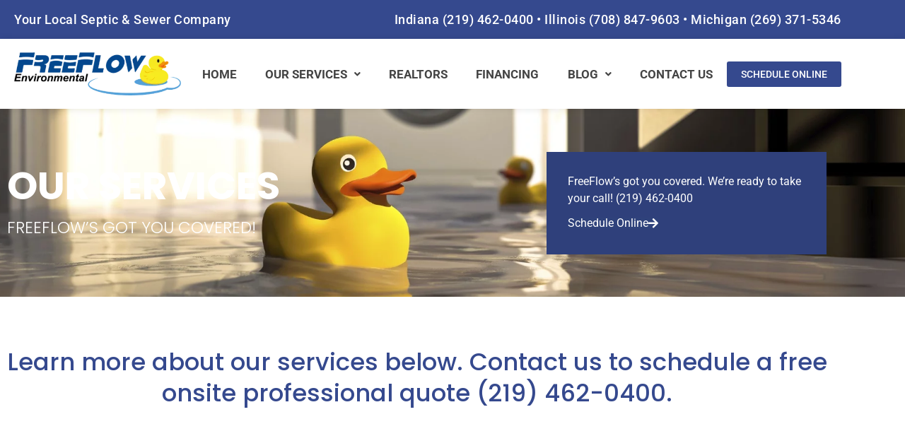

--- FILE ---
content_type: text/html; charset=UTF-8
request_url: https://freeflowusa.com/our-services/
body_size: 39578
content:
<!DOCTYPE html>
<html lang="en-US" prefix="og: https://ogp.me/ns#">
<head>
	<meta charset="UTF-8">
			<style>img:is([sizes="auto" i], [sizes^="auto," i]) { contain-intrinsic-size: 3000px 1500px }</style>
	
<!-- Search Engine Optimization by Rank Math - https://rankmath.com/ -->
<title>Our Services | FreeFlow Environmental | Septic, Sewer, Pumps</title>
<meta name="description" content="Illinois &amp; NWI&#039;s Choice for Residential Sewer Repair, Septic Repair &amp; Restoration, Waterproofing, &amp; Mold Remediation. See our services here."/>
<meta name="robots" content="follow, index, max-snippet:-1, max-video-preview:-1, max-image-preview:large"/>
<link rel="canonical" href="https://freeflowusa.com/our-services/" />
<meta property="og:locale" content="en_US" />
<meta property="og:type" content="article" />
<meta property="og:title" content="Our Services | FreeFlow Environmental | Septic, Sewer, Pumps" />
<meta property="og:description" content="Illinois &amp; NWI&#039;s Choice for Residential Sewer Repair, Septic Repair &amp; Restoration, Waterproofing, &amp; Mold Remediation. See our services here." />
<meta property="og:url" content="https://freeflowusa.com/our-services/" />
<meta property="og:site_name" content="FreeFlow Environmental" />
<meta property="og:updated_time" content="2024-07-19T12:53:49+00:00" />
<meta property="article:published_time" content="2023-05-20T13:42:07+00:00" />
<meta property="article:modified_time" content="2024-07-19T12:53:49+00:00" />
<meta name="twitter:card" content="summary_large_image" />
<meta name="twitter:title" content="Our Services | FreeFlow Environmental | Septic, Sewer, Pumps" />
<meta name="twitter:description" content="Illinois &amp; NWI&#039;s Choice for Residential Sewer Repair, Septic Repair &amp; Restoration, Waterproofing, &amp; Mold Remediation. See our services here." />
<script type="application/ld+json" class="rank-math-schema">{"@context":"https://schema.org","@graph":[{"@type":["Person","Organization"],"@id":"https://freeflowusa.com/#person","name":"Septic System Repair and Restoration | FreeFlow Environmental","logo":{"@type":"ImageObject","@id":"https://freeflowusa.com/#logo","url":"https://freeflowusa.com/wp-content/uploads/2023/05/logo-400x104-1.webp","contentUrl":"https://freeflowusa.com/wp-content/uploads/2023/05/logo-400x104-1.webp","caption":"FreeFlow Environmental","inLanguage":"en-US","width":"400","height":"104"},"image":{"@type":"ImageObject","@id":"https://freeflowusa.com/#logo","url":"https://freeflowusa.com/wp-content/uploads/2023/05/logo-400x104-1.webp","contentUrl":"https://freeflowusa.com/wp-content/uploads/2023/05/logo-400x104-1.webp","caption":"FreeFlow Environmental","inLanguage":"en-US","width":"400","height":"104"}},{"@type":"WebSite","@id":"https://freeflowusa.com/#website","url":"https://freeflowusa.com","name":"FreeFlow Environmental","publisher":{"@id":"https://freeflowusa.com/#person"},"inLanguage":"en-US"},{"@type":"ImageObject","@id":"https://freeflowusa.com/wp-content/uploads/2023/05/logo-400x104-1.webp","url":"https://freeflowusa.com/wp-content/uploads/2023/05/logo-400x104-1.webp","width":"400","height":"104","inLanguage":"en-US"},{"@type":"BreadcrumbList","@id":"https://freeflowusa.com/our-services/#breadcrumb","itemListElement":[{"@type":"ListItem","position":"1","item":{"@id":"https://freeflowusa.com","name":"Home"}},{"@type":"ListItem","position":"2","item":{"@id":"https://freeflowusa.com/our-services/","name":"Our Services"}}]},{"@type":"WebPage","@id":"https://freeflowusa.com/our-services/#webpage","url":"https://freeflowusa.com/our-services/","name":"Our Services | FreeFlow Environmental | Septic, Sewer, Pumps","datePublished":"2023-05-20T13:42:07+00:00","dateModified":"2024-07-19T12:53:49+00:00","isPartOf":{"@id":"https://freeflowusa.com/#website"},"primaryImageOfPage":{"@id":"https://freeflowusa.com/wp-content/uploads/2023/05/logo-400x104-1.webp"},"inLanguage":"en-US","breadcrumb":{"@id":"https://freeflowusa.com/our-services/#breadcrumb"}},{"@type":"Person","@id":"https://freeflowusa.com/author/servervalpowebdesign-com/","name":"Alistair Dowds","url":"https://freeflowusa.com/author/servervalpowebdesign-com/","image":{"@type":"ImageObject","@id":"https://secure.gravatar.com/avatar/f4961bcc8ff29ef97ddd2cba4b1803bd9239cb82bb2d9ac4a8f9625901282d7f?s=96&amp;d=mm&amp;r=g","url":"https://secure.gravatar.com/avatar/f4961bcc8ff29ef97ddd2cba4b1803bd9239cb82bb2d9ac4a8f9625901282d7f?s=96&amp;d=mm&amp;r=g","caption":"Alistair Dowds","inLanguage":"en-US"}},{"@type":"Article","headline":"Our Services | FreeFlow Environmental | Septic, Sewer, Pumps","keywords":"our services","datePublished":"2023-05-20T13:42:07+00:00","dateModified":"2024-07-19T12:53:49+00:00","author":{"@id":"https://freeflowusa.com/author/servervalpowebdesign-com/","name":"Alistair Dowds"},"publisher":{"@id":"https://freeflowusa.com/#person"},"description":"Illinois &amp; NWI&#039;s Choice for Residential Sewer Repair, Septic Repair &amp; Restoration, Waterproofing, &amp; Mold Remediation. See our services here.","name":"Our Services | FreeFlow Environmental | Septic, Sewer, Pumps","@id":"https://freeflowusa.com/our-services/#richSnippet","isPartOf":{"@id":"https://freeflowusa.com/our-services/#webpage"},"image":{"@id":"https://freeflowusa.com/wp-content/uploads/2023/05/logo-400x104-1.webp"},"inLanguage":"en-US","mainEntityOfPage":{"@id":"https://freeflowusa.com/our-services/#webpage"}}]}</script>
<!-- /Rank Math WordPress SEO plugin -->

<link rel="alternate" type="application/rss+xml" title="Septic System Repair and Restoration | FreeFlow Environmental &raquo; Feed" href="https://freeflowusa.com/feed/" />
<link rel="alternate" type="application/rss+xml" title="Septic System Repair and Restoration | FreeFlow Environmental &raquo; Comments Feed" href="https://freeflowusa.com/comments/feed/" />
<script>
window._wpemojiSettings = {"baseUrl":"https:\/\/s.w.org\/images\/core\/emoji\/16.0.1\/72x72\/","ext":".png","svgUrl":"https:\/\/s.w.org\/images\/core\/emoji\/16.0.1\/svg\/","svgExt":".svg","source":{"concatemoji":"https:\/\/freeflowusa.com\/wp-includes\/js\/wp-emoji-release.min.js?ver=6.8.3"}};
/*! This file is auto-generated */
!function(s,n){var o,i,e;function c(e){try{var t={supportTests:e,timestamp:(new Date).valueOf()};sessionStorage.setItem(o,JSON.stringify(t))}catch(e){}}function p(e,t,n){e.clearRect(0,0,e.canvas.width,e.canvas.height),e.fillText(t,0,0);var t=new Uint32Array(e.getImageData(0,0,e.canvas.width,e.canvas.height).data),a=(e.clearRect(0,0,e.canvas.width,e.canvas.height),e.fillText(n,0,0),new Uint32Array(e.getImageData(0,0,e.canvas.width,e.canvas.height).data));return t.every(function(e,t){return e===a[t]})}function u(e,t){e.clearRect(0,0,e.canvas.width,e.canvas.height),e.fillText(t,0,0);for(var n=e.getImageData(16,16,1,1),a=0;a<n.data.length;a++)if(0!==n.data[a])return!1;return!0}function f(e,t,n,a){switch(t){case"flag":return n(e,"\ud83c\udff3\ufe0f\u200d\u26a7\ufe0f","\ud83c\udff3\ufe0f\u200b\u26a7\ufe0f")?!1:!n(e,"\ud83c\udde8\ud83c\uddf6","\ud83c\udde8\u200b\ud83c\uddf6")&&!n(e,"\ud83c\udff4\udb40\udc67\udb40\udc62\udb40\udc65\udb40\udc6e\udb40\udc67\udb40\udc7f","\ud83c\udff4\u200b\udb40\udc67\u200b\udb40\udc62\u200b\udb40\udc65\u200b\udb40\udc6e\u200b\udb40\udc67\u200b\udb40\udc7f");case"emoji":return!a(e,"\ud83e\udedf")}return!1}function g(e,t,n,a){var r="undefined"!=typeof WorkerGlobalScope&&self instanceof WorkerGlobalScope?new OffscreenCanvas(300,150):s.createElement("canvas"),o=r.getContext("2d",{willReadFrequently:!0}),i=(o.textBaseline="top",o.font="600 32px Arial",{});return e.forEach(function(e){i[e]=t(o,e,n,a)}),i}function t(e){var t=s.createElement("script");t.src=e,t.defer=!0,s.head.appendChild(t)}"undefined"!=typeof Promise&&(o="wpEmojiSettingsSupports",i=["flag","emoji"],n.supports={everything:!0,everythingExceptFlag:!0},e=new Promise(function(e){s.addEventListener("DOMContentLoaded",e,{once:!0})}),new Promise(function(t){var n=function(){try{var e=JSON.parse(sessionStorage.getItem(o));if("object"==typeof e&&"number"==typeof e.timestamp&&(new Date).valueOf()<e.timestamp+604800&&"object"==typeof e.supportTests)return e.supportTests}catch(e){}return null}();if(!n){if("undefined"!=typeof Worker&&"undefined"!=typeof OffscreenCanvas&&"undefined"!=typeof URL&&URL.createObjectURL&&"undefined"!=typeof Blob)try{var e="postMessage("+g.toString()+"("+[JSON.stringify(i),f.toString(),p.toString(),u.toString()].join(",")+"));",a=new Blob([e],{type:"text/javascript"}),r=new Worker(URL.createObjectURL(a),{name:"wpTestEmojiSupports"});return void(r.onmessage=function(e){c(n=e.data),r.terminate(),t(n)})}catch(e){}c(n=g(i,f,p,u))}t(n)}).then(function(e){for(var t in e)n.supports[t]=e[t],n.supports.everything=n.supports.everything&&n.supports[t],"flag"!==t&&(n.supports.everythingExceptFlag=n.supports.everythingExceptFlag&&n.supports[t]);n.supports.everythingExceptFlag=n.supports.everythingExceptFlag&&!n.supports.flag,n.DOMReady=!1,n.readyCallback=function(){n.DOMReady=!0}}).then(function(){return e}).then(function(){var e;n.supports.everything||(n.readyCallback(),(e=n.source||{}).concatemoji?t(e.concatemoji):e.wpemoji&&e.twemoji&&(t(e.twemoji),t(e.wpemoji)))}))}((window,document),window._wpemojiSettings);
</script>
<link rel='stylesheet' id='astra-theme-css-css' href='https://freeflowusa.com/wp-content/themes/astra/assets/css/minified/main.min.css?ver=4.12.0' media='all' />
<style id='astra-theme-css-inline-css'>
:root{--ast-post-nav-space:0;--ast-container-default-xlg-padding:3em;--ast-container-default-lg-padding:3em;--ast-container-default-slg-padding:2em;--ast-container-default-md-padding:3em;--ast-container-default-sm-padding:3em;--ast-container-default-xs-padding:2.4em;--ast-container-default-xxs-padding:1.8em;--ast-code-block-background:#ECEFF3;--ast-comment-inputs-background:#F9FAFB;--ast-normal-container-width:1200px;--ast-narrow-container-width:750px;--ast-blog-title-font-weight:normal;--ast-blog-meta-weight:inherit;--ast-global-color-primary:var(--ast-global-color-5);--ast-global-color-secondary:var(--ast-global-color-4);--ast-global-color-alternate-background:var(--ast-global-color-7);--ast-global-color-subtle-background:var(--ast-global-color-6);--ast-bg-style-guide:var( --ast-global-color-secondary,--ast-global-color-5 );--ast-shadow-style-guide:0px 0px 4px 0 #00000057;--ast-global-dark-bg-style:#fff;--ast-global-dark-lfs:#fbfbfb;--ast-widget-bg-color:#fafafa;--ast-wc-container-head-bg-color:#fbfbfb;--ast-title-layout-bg:#eeeeee;--ast-search-border-color:#e7e7e7;--ast-lifter-hover-bg:#e6e6e6;--ast-gallery-block-color:#000;--srfm-color-input-label:var(--ast-global-color-2);}html{font-size:100%;}a{color:var(--ast-global-color-0);}a:hover,a:focus{color:var(--ast-global-color-1);}body,button,input,select,textarea,.ast-button,.ast-custom-button{font-family:-apple-system,BlinkMacSystemFont,Segoe UI,Roboto,Oxygen-Sans,Ubuntu,Cantarell,Helvetica Neue,sans-serif;font-weight:400;font-size:16px;font-size:1rem;line-height:var(--ast-body-line-height,1.65em);}blockquote{color:var(--ast-global-color-3);}h1,h2,h3,h4,h5,h6,.entry-content :where(h1,h2,h3,h4,h5,h6),.site-title,.site-title a{font-weight:600;}.ast-site-identity .site-title a{color:var(--ast-global-color-2);}.site-title{font-size:26px;font-size:1.625rem;display:block;}.site-header .site-description{font-size:15px;font-size:0.9375rem;display:none;}.entry-title{font-size:26px;font-size:1.625rem;}.archive .ast-article-post .ast-article-inner,.blog .ast-article-post .ast-article-inner,.archive .ast-article-post .ast-article-inner:hover,.blog .ast-article-post .ast-article-inner:hover{overflow:hidden;}h1,.entry-content :where(h1){font-size:40px;font-size:2.5rem;font-weight:600;line-height:1.4em;}h2,.entry-content :where(h2){font-size:32px;font-size:2rem;font-weight:600;line-height:1.3em;}h3,.entry-content :where(h3){font-size:26px;font-size:1.625rem;font-weight:600;line-height:1.3em;}h4,.entry-content :where(h4){font-size:24px;font-size:1.5rem;line-height:1.2em;font-weight:600;}h5,.entry-content :where(h5){font-size:20px;font-size:1.25rem;line-height:1.2em;font-weight:600;}h6,.entry-content :where(h6){font-size:16px;font-size:1rem;line-height:1.25em;font-weight:600;}::selection{background-color:var(--ast-global-color-0);color:#ffffff;}body,h1,h2,h3,h4,h5,h6,.entry-title a,.entry-content :where(h1,h2,h3,h4,h5,h6){color:var(--ast-global-color-3);}.tagcloud a:hover,.tagcloud a:focus,.tagcloud a.current-item{color:#ffffff;border-color:var(--ast-global-color-0);background-color:var(--ast-global-color-0);}input:focus,input[type="text"]:focus,input[type="email"]:focus,input[type="url"]:focus,input[type="password"]:focus,input[type="reset"]:focus,input[type="search"]:focus,textarea:focus{border-color:var(--ast-global-color-0);}input[type="radio"]:checked,input[type=reset],input[type="checkbox"]:checked,input[type="checkbox"]:hover:checked,input[type="checkbox"]:focus:checked,input[type=range]::-webkit-slider-thumb{border-color:var(--ast-global-color-0);background-color:var(--ast-global-color-0);box-shadow:none;}.site-footer a:hover + .post-count,.site-footer a:focus + .post-count{background:var(--ast-global-color-0);border-color:var(--ast-global-color-0);}.single .nav-links .nav-previous,.single .nav-links .nav-next{color:var(--ast-global-color-0);}.entry-meta,.entry-meta *{line-height:1.45;color:var(--ast-global-color-0);}.entry-meta a:not(.ast-button):hover,.entry-meta a:not(.ast-button):hover *,.entry-meta a:not(.ast-button):focus,.entry-meta a:not(.ast-button):focus *,.page-links > .page-link,.page-links .page-link:hover,.post-navigation a:hover{color:var(--ast-global-color-1);}#cat option,.secondary .calendar_wrap thead a,.secondary .calendar_wrap thead a:visited{color:var(--ast-global-color-0);}.secondary .calendar_wrap #today,.ast-progress-val span{background:var(--ast-global-color-0);}.secondary a:hover + .post-count,.secondary a:focus + .post-count{background:var(--ast-global-color-0);border-color:var(--ast-global-color-0);}.calendar_wrap #today > a{color:#ffffff;}.page-links .page-link,.single .post-navigation a{color:var(--ast-global-color-0);}.ast-search-menu-icon .search-form button.search-submit{padding:0 4px;}.ast-search-menu-icon form.search-form{padding-right:0;}.ast-search-menu-icon.slide-search input.search-field{width:0;}.ast-header-search .ast-search-menu-icon.ast-dropdown-active .search-form,.ast-header-search .ast-search-menu-icon.ast-dropdown-active .search-field:focus{transition:all 0.2s;}.search-form input.search-field:focus{outline:none;}.ast-archive-title{color:var(--ast-global-color-2);}.widget-title,.widget .wp-block-heading{font-size:22px;font-size:1.375rem;color:var(--ast-global-color-2);}.ast-single-post .entry-content a,.ast-comment-content a:not(.ast-comment-edit-reply-wrap a){text-decoration:underline;}.ast-single-post .wp-block-button .wp-block-button__link,.ast-single-post .elementor-widget-button .elementor-button,.ast-single-post .entry-content .uagb-tab a,.ast-single-post .entry-content .uagb-ifb-cta a,.ast-single-post .entry-content .wp-block-uagb-buttons a,.ast-single-post .entry-content .uabb-module-content a,.ast-single-post .entry-content .uagb-post-grid a,.ast-single-post .entry-content .uagb-timeline a,.ast-single-post .entry-content .uagb-toc__wrap a,.ast-single-post .entry-content .uagb-taxomony-box a,.entry-content .wp-block-latest-posts > li > a,.ast-single-post .entry-content .wp-block-file__button,a.ast-post-filter-single,.ast-single-post .wp-block-buttons .wp-block-button.is-style-outline .wp-block-button__link,.ast-single-post .ast-comment-content .comment-reply-link,.ast-single-post .ast-comment-content .comment-edit-link{text-decoration:none;}.ast-search-menu-icon.slide-search a:focus-visible:focus-visible,.astra-search-icon:focus-visible,#close:focus-visible,a:focus-visible,.ast-menu-toggle:focus-visible,.site .skip-link:focus-visible,.wp-block-loginout input:focus-visible,.wp-block-search.wp-block-search__button-inside .wp-block-search__inside-wrapper,.ast-header-navigation-arrow:focus-visible,.ast-orders-table__row .ast-orders-table__cell:focus-visible,a#ast-apply-coupon:focus-visible,#ast-apply-coupon:focus-visible,#close:focus-visible,.button.search-submit:focus-visible,#search_submit:focus,.normal-search:focus-visible,.ast-header-account-wrap:focus-visible,.astra-cart-drawer-close:focus,.ast-single-variation:focus,.ast-button:focus,.ast-builder-button-wrap:has(.ast-custom-button-link:focus),.ast-builder-button-wrap .ast-custom-button-link:focus{outline-style:dotted;outline-color:inherit;outline-width:thin;}input:focus,input[type="text"]:focus,input[type="email"]:focus,input[type="url"]:focus,input[type="password"]:focus,input[type="reset"]:focus,input[type="search"]:focus,input[type="number"]:focus,textarea:focus,.wp-block-search__input:focus,[data-section="section-header-mobile-trigger"] .ast-button-wrap .ast-mobile-menu-trigger-minimal:focus,.ast-mobile-popup-drawer.active .menu-toggle-close:focus,#ast-scroll-top:focus,#coupon_code:focus,#ast-coupon-code:focus{border-style:dotted;border-color:inherit;border-width:thin;}input{outline:none;}.ast-logo-title-inline .site-logo-img{padding-right:1em;}.site-logo-img img{ transition:all 0.2s linear;}body .ast-oembed-container *{position:absolute;top:0;width:100%;height:100%;left:0;}body .wp-block-embed-pocket-casts .ast-oembed-container *{position:unset;}.ast-single-post-featured-section + article {margin-top: 2em;}.site-content .ast-single-post-featured-section img {width: 100%;overflow: hidden;object-fit: cover;}.site > .ast-single-related-posts-container {margin-top: 0;}@media (min-width: 922px) {.ast-desktop .ast-container--narrow {max-width: var(--ast-narrow-container-width);margin: 0 auto;}}.ast-page-builder-template .hentry {margin: 0;}.ast-page-builder-template .site-content > .ast-container {max-width: 100%;padding: 0;}.ast-page-builder-template .site .site-content #primary {padding: 0;margin: 0;}.ast-page-builder-template .no-results {text-align: center;margin: 4em auto;}.ast-page-builder-template .ast-pagination {padding: 2em;}.ast-page-builder-template .entry-header.ast-no-title.ast-no-thumbnail {margin-top: 0;}.ast-page-builder-template .entry-header.ast-header-without-markup {margin-top: 0;margin-bottom: 0;}.ast-page-builder-template .entry-header.ast-no-title.ast-no-meta {margin-bottom: 0;}.ast-page-builder-template.single .post-navigation {padding-bottom: 2em;}.ast-page-builder-template.single-post .site-content > .ast-container {max-width: 100%;}.ast-page-builder-template .entry-header {margin-top: 2em;margin-left: auto;margin-right: auto;}.ast-page-builder-template .ast-archive-description {margin: 2em auto 0;padding-left: 20px;padding-right: 20px;}.ast-page-builder-template .ast-row {margin-left: 0;margin-right: 0;}.single.ast-page-builder-template .entry-header + .entry-content,.single.ast-page-builder-template .ast-single-entry-banner + .site-content article .entry-content {margin-bottom: 2em;}@media(min-width: 921px) {.ast-page-builder-template.archive.ast-right-sidebar .ast-row article,.ast-page-builder-template.archive.ast-left-sidebar .ast-row article {padding-left: 0;padding-right: 0;}}@media (max-width:921.9px){#ast-desktop-header{display:none;}}@media (min-width:922px){#ast-mobile-header{display:none;}}.wp-block-buttons.aligncenter{justify-content:center;}@media (max-width:921px){.ast-theme-transparent-header #primary,.ast-theme-transparent-header #secondary{padding:0;}}@media (max-width:921px){.ast-plain-container.ast-no-sidebar #primary{padding:0;}}.ast-plain-container.ast-no-sidebar #primary{margin-top:0;margin-bottom:0;}.wp-block-button.is-style-outline .wp-block-button__link{border-color:var(--ast-global-color-0);}div.wp-block-button.is-style-outline > .wp-block-button__link:not(.has-text-color),div.wp-block-button.wp-block-button__link.is-style-outline:not(.has-text-color){color:var(--ast-global-color-0);}.wp-block-button.is-style-outline .wp-block-button__link:hover,.wp-block-buttons .wp-block-button.is-style-outline .wp-block-button__link:focus,.wp-block-buttons .wp-block-button.is-style-outline > .wp-block-button__link:not(.has-text-color):hover,.wp-block-buttons .wp-block-button.wp-block-button__link.is-style-outline:not(.has-text-color):hover{color:#ffffff;background-color:var(--ast-global-color-1);border-color:var(--ast-global-color-1);}.post-page-numbers.current .page-link,.ast-pagination .page-numbers.current{color:#ffffff;border-color:var(--ast-global-color-0);background-color:var(--ast-global-color-0);}.wp-block-button.is-style-outline .wp-block-button__link.wp-element-button,.ast-outline-button{border-color:var(--ast-global-color-0);font-family:inherit;font-weight:500;font-size:16px;font-size:1rem;line-height:1em;}.wp-block-buttons .wp-block-button.is-style-outline > .wp-block-button__link:not(.has-text-color),.wp-block-buttons .wp-block-button.wp-block-button__link.is-style-outline:not(.has-text-color),.ast-outline-button{color:var(--ast-global-color-0);}.wp-block-button.is-style-outline .wp-block-button__link:hover,.wp-block-buttons .wp-block-button.is-style-outline .wp-block-button__link:focus,.wp-block-buttons .wp-block-button.is-style-outline > .wp-block-button__link:not(.has-text-color):hover,.wp-block-buttons .wp-block-button.wp-block-button__link.is-style-outline:not(.has-text-color):hover,.ast-outline-button:hover,.ast-outline-button:focus,.wp-block-uagb-buttons-child .uagb-buttons-repeater.ast-outline-button:hover,.wp-block-uagb-buttons-child .uagb-buttons-repeater.ast-outline-button:focus{color:#ffffff;background-color:var(--ast-global-color-1);border-color:var(--ast-global-color-1);}.wp-block-button .wp-block-button__link.wp-element-button.is-style-outline:not(.has-background),.wp-block-button.is-style-outline>.wp-block-button__link.wp-element-button:not(.has-background),.ast-outline-button{background-color:transparent;}.entry-content[data-ast-blocks-layout] > figure{margin-bottom:1em;}h1.widget-title{font-weight:600;}h2.widget-title{font-weight:600;}h3.widget-title{font-weight:600;}.elementor-widget-container .elementor-loop-container .e-loop-item[data-elementor-type="loop-item"]{width:100%;}#page{display:flex;flex-direction:column;min-height:100vh;}.ast-404-layout-1 h1.page-title{color:var(--ast-global-color-2);}.single .post-navigation a{line-height:1em;height:inherit;}.error-404 .page-sub-title{font-size:1.5rem;font-weight:inherit;}.search .site-content .content-area .search-form{margin-bottom:0;}#page .site-content{flex-grow:1;}.widget{margin-bottom:1.25em;}#secondary li{line-height:1.5em;}#secondary .wp-block-group h2{margin-bottom:0.7em;}#secondary h2{font-size:1.7rem;}.ast-separate-container .ast-article-post,.ast-separate-container .ast-article-single,.ast-separate-container .comment-respond{padding:3em;}.ast-separate-container .ast-article-single .ast-article-single{padding:0;}.ast-article-single .wp-block-post-template-is-layout-grid{padding-left:0;}.ast-separate-container .comments-title,.ast-narrow-container .comments-title{padding:1.5em 2em;}.ast-page-builder-template .comment-form-textarea,.ast-comment-formwrap .ast-grid-common-col{padding:0;}.ast-comment-formwrap{padding:0;display:inline-flex;column-gap:20px;width:100%;margin-left:0;margin-right:0;}.comments-area textarea#comment:focus,.comments-area textarea#comment:active,.comments-area .ast-comment-formwrap input[type="text"]:focus,.comments-area .ast-comment-formwrap input[type="text"]:active {box-shadow:none;outline:none;}.archive.ast-page-builder-template .entry-header{margin-top:2em;}.ast-page-builder-template .ast-comment-formwrap{width:100%;}.entry-title{margin-bottom:0.5em;}.ast-archive-description p{font-size:inherit;font-weight:inherit;line-height:inherit;}.ast-separate-container .ast-comment-list li.depth-1,.hentry{margin-bottom:2em;}@media (min-width:921px){.ast-left-sidebar.ast-page-builder-template #secondary,.archive.ast-right-sidebar.ast-page-builder-template .site-main{padding-left:20px;padding-right:20px;}}@media (max-width:544px){.ast-comment-formwrap.ast-row{column-gap:10px;display:inline-block;}#ast-commentform .ast-grid-common-col{position:relative;width:100%;}}@media (min-width:1201px){.ast-separate-container .ast-article-post,.ast-separate-container .ast-article-single,.ast-separate-container .ast-author-box,.ast-separate-container .ast-404-layout-1,.ast-separate-container .no-results{padding:3em;}}@media (max-width:921px){.ast-left-sidebar #content > .ast-container{display:flex;flex-direction:column-reverse;width:100%;}}@media (min-width:922px){.ast-separate-container.ast-right-sidebar #primary,.ast-separate-container.ast-left-sidebar #primary{border:0;}.search-no-results.ast-separate-container #primary{margin-bottom:4em;}}.wp-block-button .wp-block-button__link{color:#ffffff;}.wp-block-button .wp-block-button__link:hover,.wp-block-button .wp-block-button__link:focus{color:#ffffff;background-color:var(--ast-global-color-1);border-color:var(--ast-global-color-1);}.elementor-widget-heading h1.elementor-heading-title{line-height:1.4em;}.elementor-widget-heading h2.elementor-heading-title{line-height:1.3em;}.elementor-widget-heading h3.elementor-heading-title{line-height:1.3em;}.elementor-widget-heading h4.elementor-heading-title{line-height:1.2em;}.elementor-widget-heading h5.elementor-heading-title{line-height:1.2em;}.elementor-widget-heading h6.elementor-heading-title{line-height:1.25em;}.wp-block-button .wp-block-button__link,.wp-block-search .wp-block-search__button,body .wp-block-file .wp-block-file__button{border-color:var(--ast-global-color-0);background-color:var(--ast-global-color-0);color:#ffffff;font-family:inherit;font-weight:500;line-height:1em;font-size:16px;font-size:1rem;padding-top:15px;padding-right:30px;padding-bottom:15px;padding-left:30px;}@media (max-width:921px){.wp-block-button .wp-block-button__link,.wp-block-search .wp-block-search__button,body .wp-block-file .wp-block-file__button{padding-top:14px;padding-right:28px;padding-bottom:14px;padding-left:28px;}}@media (max-width:544px){.wp-block-button .wp-block-button__link,.wp-block-search .wp-block-search__button,body .wp-block-file .wp-block-file__button{padding-top:12px;padding-right:24px;padding-bottom:12px;padding-left:24px;}}.menu-toggle,button,.ast-button,.ast-custom-button,.button,input#submit,input[type="button"],input[type="submit"],input[type="reset"],form[CLASS*="wp-block-search__"].wp-block-search .wp-block-search__inside-wrapper .wp-block-search__button,body .wp-block-file .wp-block-file__button,.search .search-submit{border-style:solid;border-top-width:0;border-right-width:0;border-left-width:0;border-bottom-width:0;color:#ffffff;border-color:var(--ast-global-color-0);background-color:var(--ast-global-color-0);padding-top:15px;padding-right:30px;padding-bottom:15px;padding-left:30px;font-family:inherit;font-weight:500;font-size:16px;font-size:1rem;line-height:1em;}button:focus,.menu-toggle:hover,button:hover,.ast-button:hover,.ast-custom-button:hover .button:hover,.ast-custom-button:hover ,input[type=reset]:hover,input[type=reset]:focus,input#submit:hover,input#submit:focus,input[type="button"]:hover,input[type="button"]:focus,input[type="submit"]:hover,input[type="submit"]:focus,form[CLASS*="wp-block-search__"].wp-block-search .wp-block-search__inside-wrapper .wp-block-search__button:hover,form[CLASS*="wp-block-search__"].wp-block-search .wp-block-search__inside-wrapper .wp-block-search__button:focus,body .wp-block-file .wp-block-file__button:hover,body .wp-block-file .wp-block-file__button:focus{color:#ffffff;background-color:var(--ast-global-color-1);border-color:var(--ast-global-color-1);}form[CLASS*="wp-block-search__"].wp-block-search .wp-block-search__inside-wrapper .wp-block-search__button.has-icon{padding-top:calc(15px - 3px);padding-right:calc(30px - 3px);padding-bottom:calc(15px - 3px);padding-left:calc(30px - 3px);}@media (max-width:921px){.menu-toggle,button,.ast-button,.ast-custom-button,.button,input#submit,input[type="button"],input[type="submit"],input[type="reset"],form[CLASS*="wp-block-search__"].wp-block-search .wp-block-search__inside-wrapper .wp-block-search__button,body .wp-block-file .wp-block-file__button,.search .search-submit{padding-top:14px;padding-right:28px;padding-bottom:14px;padding-left:28px;}}@media (max-width:544px){.menu-toggle,button,.ast-button,.ast-custom-button,.button,input#submit,input[type="button"],input[type="submit"],input[type="reset"],form[CLASS*="wp-block-search__"].wp-block-search .wp-block-search__inside-wrapper .wp-block-search__button,body .wp-block-file .wp-block-file__button,.search .search-submit{padding-top:12px;padding-right:24px;padding-bottom:12px;padding-left:24px;}}@media (max-width:921px){.ast-mobile-header-stack .main-header-bar .ast-search-menu-icon{display:inline-block;}.ast-header-break-point.ast-header-custom-item-outside .ast-mobile-header-stack .main-header-bar .ast-search-icon{margin:0;}.ast-comment-avatar-wrap img{max-width:2.5em;}.ast-comment-meta{padding:0 1.8888em 1.3333em;}.ast-separate-container .ast-comment-list li.depth-1{padding:1.5em 2.14em;}.ast-separate-container .comment-respond{padding:2em 2.14em;}}@media (min-width:544px){.ast-container{max-width:100%;}}@media (max-width:544px){.ast-separate-container .ast-article-post,.ast-separate-container .ast-article-single,.ast-separate-container .comments-title,.ast-separate-container .ast-archive-description{padding:1.5em 1em;}.ast-separate-container #content .ast-container{padding-left:0.54em;padding-right:0.54em;}.ast-separate-container .ast-comment-list .bypostauthor{padding:.5em;}.ast-search-menu-icon.ast-dropdown-active .search-field{width:170px;}} #ast-mobile-header .ast-site-header-cart-li a{pointer-events:none;}.ast-separate-container{background-color:var(--ast-global-color-4);}@media (max-width:921px){.site-title{display:block;}.site-header .site-description{display:none;}h1,.entry-content :where(h1){font-size:30px;}h2,.entry-content :where(h2){font-size:25px;}h3,.entry-content :where(h3){font-size:20px;}}@media (max-width:544px){.site-title{display:block;}.site-header .site-description{display:none;}h1,.entry-content :where(h1){font-size:30px;}h2,.entry-content :where(h2){font-size:25px;}h3,.entry-content :where(h3){font-size:20px;}}@media (max-width:921px){html{font-size:91.2%;}}@media (max-width:544px){html{font-size:91.2%;}}@media (min-width:922px){.ast-container{max-width:1240px;}}@media (min-width:922px){.site-content .ast-container{display:flex;}}@media (max-width:921px){.site-content .ast-container{flex-direction:column;}}@media (min-width:922px){.main-header-menu .sub-menu .menu-item.ast-left-align-sub-menu:hover > .sub-menu,.main-header-menu .sub-menu .menu-item.ast-left-align-sub-menu.focus > .sub-menu{margin-left:-0px;}}.site .comments-area{padding-bottom:3em;}.wp-block-file {display: flex;align-items: center;flex-wrap: wrap;justify-content: space-between;}.wp-block-pullquote {border: none;}.wp-block-pullquote blockquote::before {content: "\201D";font-family: "Helvetica",sans-serif;display: flex;transform: rotate( 180deg );font-size: 6rem;font-style: normal;line-height: 1;font-weight: bold;align-items: center;justify-content: center;}.has-text-align-right > blockquote::before {justify-content: flex-start;}.has-text-align-left > blockquote::before {justify-content: flex-end;}figure.wp-block-pullquote.is-style-solid-color blockquote {max-width: 100%;text-align: inherit;}:root {--wp--custom--ast-default-block-top-padding: 3em;--wp--custom--ast-default-block-right-padding: 3em;--wp--custom--ast-default-block-bottom-padding: 3em;--wp--custom--ast-default-block-left-padding: 3em;--wp--custom--ast-container-width: 1200px;--wp--custom--ast-content-width-size: 1200px;--wp--custom--ast-wide-width-size: calc(1200px + var(--wp--custom--ast-default-block-left-padding) + var(--wp--custom--ast-default-block-right-padding));}.ast-narrow-container {--wp--custom--ast-content-width-size: 750px;--wp--custom--ast-wide-width-size: 750px;}@media(max-width: 921px) {:root {--wp--custom--ast-default-block-top-padding: 3em;--wp--custom--ast-default-block-right-padding: 2em;--wp--custom--ast-default-block-bottom-padding: 3em;--wp--custom--ast-default-block-left-padding: 2em;}}@media(max-width: 544px) {:root {--wp--custom--ast-default-block-top-padding: 3em;--wp--custom--ast-default-block-right-padding: 1.5em;--wp--custom--ast-default-block-bottom-padding: 3em;--wp--custom--ast-default-block-left-padding: 1.5em;}}.entry-content > .wp-block-group,.entry-content > .wp-block-cover,.entry-content > .wp-block-columns {padding-top: var(--wp--custom--ast-default-block-top-padding);padding-right: var(--wp--custom--ast-default-block-right-padding);padding-bottom: var(--wp--custom--ast-default-block-bottom-padding);padding-left: var(--wp--custom--ast-default-block-left-padding);}.ast-plain-container.ast-no-sidebar .entry-content > .alignfull,.ast-page-builder-template .ast-no-sidebar .entry-content > .alignfull {margin-left: calc( -50vw + 50%);margin-right: calc( -50vw + 50%);max-width: 100vw;width: 100vw;}.ast-plain-container.ast-no-sidebar .entry-content .alignfull .alignfull,.ast-page-builder-template.ast-no-sidebar .entry-content .alignfull .alignfull,.ast-plain-container.ast-no-sidebar .entry-content .alignfull .alignwide,.ast-page-builder-template.ast-no-sidebar .entry-content .alignfull .alignwide,.ast-plain-container.ast-no-sidebar .entry-content .alignwide .alignfull,.ast-page-builder-template.ast-no-sidebar .entry-content .alignwide .alignfull,.ast-plain-container.ast-no-sidebar .entry-content .alignwide .alignwide,.ast-page-builder-template.ast-no-sidebar .entry-content .alignwide .alignwide,.ast-plain-container.ast-no-sidebar .entry-content .wp-block-column .alignfull,.ast-page-builder-template.ast-no-sidebar .entry-content .wp-block-column .alignfull,.ast-plain-container.ast-no-sidebar .entry-content .wp-block-column .alignwide,.ast-page-builder-template.ast-no-sidebar .entry-content .wp-block-column .alignwide {margin-left: auto;margin-right: auto;width: 100%;}[data-ast-blocks-layout] .wp-block-separator:not(.is-style-dots) {height: 0;}[data-ast-blocks-layout] .wp-block-separator {margin: 20px auto;}[data-ast-blocks-layout] .wp-block-separator:not(.is-style-wide):not(.is-style-dots) {max-width: 100px;}[data-ast-blocks-layout] .wp-block-separator.has-background {padding: 0;}.entry-content[data-ast-blocks-layout] > * {max-width: var(--wp--custom--ast-content-width-size);margin-left: auto;margin-right: auto;}.entry-content[data-ast-blocks-layout] > .alignwide {max-width: var(--wp--custom--ast-wide-width-size);}.entry-content[data-ast-blocks-layout] .alignfull {max-width: none;}.entry-content .wp-block-columns {margin-bottom: 0;}blockquote {margin: 1.5em;border-color: rgba(0,0,0,0.05);}.wp-block-quote:not(.has-text-align-right):not(.has-text-align-center) {border-left: 5px solid rgba(0,0,0,0.05);}.has-text-align-right > blockquote,blockquote.has-text-align-right {border-right: 5px solid rgba(0,0,0,0.05);}.has-text-align-left > blockquote,blockquote.has-text-align-left {border-left: 5px solid rgba(0,0,0,0.05);}.wp-block-site-tagline,.wp-block-latest-posts .read-more {margin-top: 15px;}.wp-block-loginout p label {display: block;}.wp-block-loginout p:not(.login-remember):not(.login-submit) input {width: 100%;}.wp-block-loginout input:focus {border-color: transparent;}.wp-block-loginout input:focus {outline: thin dotted;}.entry-content .wp-block-media-text .wp-block-media-text__content {padding: 0 0 0 8%;}.entry-content .wp-block-media-text.has-media-on-the-right .wp-block-media-text__content {padding: 0 8% 0 0;}.entry-content .wp-block-media-text.has-background .wp-block-media-text__content {padding: 8%;}.entry-content .wp-block-cover:not([class*="background-color"]):not(.has-text-color.has-link-color) .wp-block-cover__inner-container,.entry-content .wp-block-cover:not([class*="background-color"]) .wp-block-cover-image-text,.entry-content .wp-block-cover:not([class*="background-color"]) .wp-block-cover-text,.entry-content .wp-block-cover-image:not([class*="background-color"]) .wp-block-cover__inner-container,.entry-content .wp-block-cover-image:not([class*="background-color"]) .wp-block-cover-image-text,.entry-content .wp-block-cover-image:not([class*="background-color"]) .wp-block-cover-text {color: var(--ast-global-color-primary,var(--ast-global-color-5));}.wp-block-loginout .login-remember input {width: 1.1rem;height: 1.1rem;margin: 0 5px 4px 0;vertical-align: middle;}.wp-block-latest-posts > li > *:first-child,.wp-block-latest-posts:not(.is-grid) > li:first-child {margin-top: 0;}.entry-content > .wp-block-buttons,.entry-content > .wp-block-uagb-buttons {margin-bottom: 1.5em;}.wp-block-search__inside-wrapper .wp-block-search__input {padding: 0 10px;color: var(--ast-global-color-3);background: var(--ast-global-color-primary,var(--ast-global-color-5));border-color: var(--ast-border-color);}.wp-block-latest-posts .read-more {margin-bottom: 1.5em;}.wp-block-search__no-button .wp-block-search__inside-wrapper .wp-block-search__input {padding-top: 5px;padding-bottom: 5px;}.wp-block-latest-posts .wp-block-latest-posts__post-date,.wp-block-latest-posts .wp-block-latest-posts__post-author {font-size: 1rem;}.wp-block-latest-posts > li > *,.wp-block-latest-posts:not(.is-grid) > li {margin-top: 12px;margin-bottom: 12px;}.ast-page-builder-template .entry-content[data-ast-blocks-layout] > .alignwide:where(:not(.uagb-is-root-container):not(.spectra-is-root-container)) > * {max-width: var(--wp--custom--ast-wide-width-size);}.ast-page-builder-template .entry-content[data-ast-blocks-layout] > .inherit-container-width > *,.ast-page-builder-template .entry-content[data-ast-blocks-layout] > *:not(.wp-block-group):where(:not(.uagb-is-root-container):not(.spectra-is-root-container)) > *,.entry-content[data-ast-blocks-layout] > .wp-block-cover .wp-block-cover__inner-container {max-width: var(--wp--custom--ast-content-width-size) ;margin-left: auto;margin-right: auto;}.ast-page-builder-template .entry-content[data-ast-blocks-layout] > *,.ast-page-builder-template .entry-content[data-ast-blocks-layout] > .alignfull:where(:not(.wp-block-group):not(.uagb-is-root-container):not(.spectra-is-root-container)) > * {max-width: none;}.entry-content[data-ast-blocks-layout] .wp-block-cover:not(.alignleft):not(.alignright) {width: auto;}@media(max-width: 1200px) {.ast-separate-container .entry-content > .alignfull,.ast-separate-container .entry-content[data-ast-blocks-layout] > .alignwide,.ast-plain-container .entry-content[data-ast-blocks-layout] > .alignwide,.ast-plain-container .entry-content .alignfull {margin-left: calc(-1 * min(var(--ast-container-default-xlg-padding),20px)) ;margin-right: calc(-1 * min(var(--ast-container-default-xlg-padding),20px));}}@media(min-width: 1201px) {.ast-separate-container .entry-content > .alignfull {margin-left: calc(-1 * var(--ast-container-default-xlg-padding) );margin-right: calc(-1 * var(--ast-container-default-xlg-padding) );}.ast-separate-container .entry-content[data-ast-blocks-layout] > .alignwide,.ast-plain-container .entry-content[data-ast-blocks-layout] > .alignwide {margin-left: calc(-1 * var(--wp--custom--ast-default-block-left-padding) );margin-right: calc(-1 * var(--wp--custom--ast-default-block-right-padding) );}}@media(min-width: 921px) {.ast-separate-container .entry-content .wp-block-group.alignwide:not(.inherit-container-width) > :where(:not(.alignleft):not(.alignright)),.ast-plain-container .entry-content .wp-block-group.alignwide:not(.inherit-container-width) > :where(:not(.alignleft):not(.alignright)) {max-width: calc( var(--wp--custom--ast-content-width-size) + 80px );}.ast-plain-container.ast-right-sidebar .entry-content[data-ast-blocks-layout] .alignfull,.ast-plain-container.ast-left-sidebar .entry-content[data-ast-blocks-layout] .alignfull {margin-left: -60px;margin-right: -60px;}}@media(min-width: 544px) {.entry-content > .alignleft {margin-right: 20px;}.entry-content > .alignright {margin-left: 20px;}}@media (max-width:544px){.wp-block-columns .wp-block-column:not(:last-child){margin-bottom:20px;}.wp-block-latest-posts{margin:0;}}@media( max-width: 600px ) {.entry-content .wp-block-media-text .wp-block-media-text__content,.entry-content .wp-block-media-text.has-media-on-the-right .wp-block-media-text__content {padding: 8% 0 0;}.entry-content .wp-block-media-text.has-background .wp-block-media-text__content {padding: 8%;}}.ast-page-builder-template .entry-header {padding-left: 0;}.ast-narrow-container .site-content .wp-block-uagb-image--align-full .wp-block-uagb-image__figure {max-width: 100%;margin-left: auto;margin-right: auto;}.entry-content ul,.entry-content ol {padding: revert;margin: revert;}:root .has-ast-global-color-0-color{color:var(--ast-global-color-0);}:root .has-ast-global-color-0-background-color{background-color:var(--ast-global-color-0);}:root .wp-block-button .has-ast-global-color-0-color{color:var(--ast-global-color-0);}:root .wp-block-button .has-ast-global-color-0-background-color{background-color:var(--ast-global-color-0);}:root .has-ast-global-color-1-color{color:var(--ast-global-color-1);}:root .has-ast-global-color-1-background-color{background-color:var(--ast-global-color-1);}:root .wp-block-button .has-ast-global-color-1-color{color:var(--ast-global-color-1);}:root .wp-block-button .has-ast-global-color-1-background-color{background-color:var(--ast-global-color-1);}:root .has-ast-global-color-2-color{color:var(--ast-global-color-2);}:root .has-ast-global-color-2-background-color{background-color:var(--ast-global-color-2);}:root .wp-block-button .has-ast-global-color-2-color{color:var(--ast-global-color-2);}:root .wp-block-button .has-ast-global-color-2-background-color{background-color:var(--ast-global-color-2);}:root .has-ast-global-color-3-color{color:var(--ast-global-color-3);}:root .has-ast-global-color-3-background-color{background-color:var(--ast-global-color-3);}:root .wp-block-button .has-ast-global-color-3-color{color:var(--ast-global-color-3);}:root .wp-block-button .has-ast-global-color-3-background-color{background-color:var(--ast-global-color-3);}:root .has-ast-global-color-4-color{color:var(--ast-global-color-4);}:root .has-ast-global-color-4-background-color{background-color:var(--ast-global-color-4);}:root .wp-block-button .has-ast-global-color-4-color{color:var(--ast-global-color-4);}:root .wp-block-button .has-ast-global-color-4-background-color{background-color:var(--ast-global-color-4);}:root .has-ast-global-color-5-color{color:var(--ast-global-color-5);}:root .has-ast-global-color-5-background-color{background-color:var(--ast-global-color-5);}:root .wp-block-button .has-ast-global-color-5-color{color:var(--ast-global-color-5);}:root .wp-block-button .has-ast-global-color-5-background-color{background-color:var(--ast-global-color-5);}:root .has-ast-global-color-6-color{color:var(--ast-global-color-6);}:root .has-ast-global-color-6-background-color{background-color:var(--ast-global-color-6);}:root .wp-block-button .has-ast-global-color-6-color{color:var(--ast-global-color-6);}:root .wp-block-button .has-ast-global-color-6-background-color{background-color:var(--ast-global-color-6);}:root .has-ast-global-color-7-color{color:var(--ast-global-color-7);}:root .has-ast-global-color-7-background-color{background-color:var(--ast-global-color-7);}:root .wp-block-button .has-ast-global-color-7-color{color:var(--ast-global-color-7);}:root .wp-block-button .has-ast-global-color-7-background-color{background-color:var(--ast-global-color-7);}:root .has-ast-global-color-8-color{color:var(--ast-global-color-8);}:root .has-ast-global-color-8-background-color{background-color:var(--ast-global-color-8);}:root .wp-block-button .has-ast-global-color-8-color{color:var(--ast-global-color-8);}:root .wp-block-button .has-ast-global-color-8-background-color{background-color:var(--ast-global-color-8);}:root{--ast-global-color-0:#046bd2;--ast-global-color-1:#045cb4;--ast-global-color-2:#1e293b;--ast-global-color-3:#334155;--ast-global-color-4:#f9fafb;--ast-global-color-5:#FFFFFF;--ast-global-color-6:#e2e8f0;--ast-global-color-7:#cbd5e1;--ast-global-color-8:#94a3b8;}:root {--ast-border-color : var(--ast-global-color-6);}.ast-single-entry-banner {-js-display: flex;display: flex;flex-direction: column;justify-content: center;text-align: center;position: relative;background: var(--ast-title-layout-bg);}.ast-single-entry-banner[data-banner-layout="layout-1"] {max-width: 1200px;background: inherit;padding: 20px 0;}.ast-single-entry-banner[data-banner-width-type="custom"] {margin: 0 auto;width: 100%;}.ast-single-entry-banner + .site-content .entry-header {margin-bottom: 0;}.site .ast-author-avatar {--ast-author-avatar-size: ;}a.ast-underline-text {text-decoration: underline;}.ast-container > .ast-terms-link {position: relative;display: block;}a.ast-button.ast-badge-tax {padding: 4px 8px;border-radius: 3px;font-size: inherit;}header.entry-header{text-align:left;}header.entry-header .entry-title{font-weight:600;font-size:32px;font-size:2rem;}header.entry-header > *:not(:last-child){margin-bottom:10px;}@media (max-width:921px){header.entry-header{text-align:left;}}@media (max-width:544px){header.entry-header{text-align:left;}}.ast-archive-entry-banner {-js-display: flex;display: flex;flex-direction: column;justify-content: center;text-align: center;position: relative;background: var(--ast-title-layout-bg);}.ast-archive-entry-banner[data-banner-width-type="custom"] {margin: 0 auto;width: 100%;}.ast-archive-entry-banner[data-banner-layout="layout-1"] {background: inherit;padding: 20px 0;text-align: left;}body.archive .ast-archive-description{max-width:1200px;width:100%;text-align:left;padding-top:3em;padding-right:3em;padding-bottom:3em;padding-left:3em;}body.archive .ast-archive-description .ast-archive-title,body.archive .ast-archive-description .ast-archive-title *{font-weight:600;font-size:32px;font-size:2rem;}body.archive .ast-archive-description > *:not(:last-child){margin-bottom:10px;}@media (max-width:921px){body.archive .ast-archive-description{text-align:left;}}@media (max-width:544px){body.archive .ast-archive-description{text-align:left;}}.ast-breadcrumbs .trail-browse,.ast-breadcrumbs .trail-items,.ast-breadcrumbs .trail-items li{display:inline-block;margin:0;padding:0;border:none;background:inherit;text-indent:0;text-decoration:none;}.ast-breadcrumbs .trail-browse{font-size:inherit;font-style:inherit;font-weight:inherit;color:inherit;}.ast-breadcrumbs .trail-items{list-style:none;}.trail-items li::after{padding:0 0.3em;content:"\00bb";}.trail-items li:last-of-type::after{display:none;}h1,h2,h3,h4,h5,h6,.entry-content :where(h1,h2,h3,h4,h5,h6){color:var(--ast-global-color-2);}.entry-title a{color:var(--ast-global-color-2);}@media (max-width:921px){.ast-builder-grid-row-container.ast-builder-grid-row-tablet-3-firstrow .ast-builder-grid-row > *:first-child,.ast-builder-grid-row-container.ast-builder-grid-row-tablet-3-lastrow .ast-builder-grid-row > *:last-child{grid-column:1 / -1;}}@media (max-width:544px){.ast-builder-grid-row-container.ast-builder-grid-row-mobile-3-firstrow .ast-builder-grid-row > *:first-child,.ast-builder-grid-row-container.ast-builder-grid-row-mobile-3-lastrow .ast-builder-grid-row > *:last-child{grid-column:1 / -1;}}.ast-builder-layout-element[data-section="title_tagline"]{display:flex;}@media (max-width:921px){.ast-header-break-point .ast-builder-layout-element[data-section="title_tagline"]{display:flex;}}@media (max-width:544px){.ast-header-break-point .ast-builder-layout-element[data-section="title_tagline"]{display:flex;}}.ast-builder-menu-1{font-family:inherit;font-weight:inherit;}.ast-builder-menu-1 .menu-item > .menu-link{color:var(--ast-global-color-3);}.ast-builder-menu-1 .menu-item > .ast-menu-toggle{color:var(--ast-global-color-3);}.ast-builder-menu-1 .menu-item:hover > .menu-link,.ast-builder-menu-1 .inline-on-mobile .menu-item:hover > .ast-menu-toggle{color:var(--ast-global-color-1);}.ast-builder-menu-1 .menu-item:hover > .ast-menu-toggle{color:var(--ast-global-color-1);}.ast-builder-menu-1 .menu-item.current-menu-item > .menu-link,.ast-builder-menu-1 .inline-on-mobile .menu-item.current-menu-item > .ast-menu-toggle,.ast-builder-menu-1 .current-menu-ancestor > .menu-link{color:var(--ast-global-color-1);}.ast-builder-menu-1 .menu-item.current-menu-item > .ast-menu-toggle{color:var(--ast-global-color-1);}.ast-builder-menu-1 .sub-menu,.ast-builder-menu-1 .inline-on-mobile .sub-menu{border-top-width:2px;border-bottom-width:0px;border-right-width:0px;border-left-width:0px;border-color:var(--ast-global-color-0);border-style:solid;}.ast-builder-menu-1 .sub-menu .sub-menu{top:-2px;}.ast-builder-menu-1 .main-header-menu > .menu-item > .sub-menu,.ast-builder-menu-1 .main-header-menu > .menu-item > .astra-full-megamenu-wrapper{margin-top:0px;}.ast-desktop .ast-builder-menu-1 .main-header-menu > .menu-item > .sub-menu:before,.ast-desktop .ast-builder-menu-1 .main-header-menu > .menu-item > .astra-full-megamenu-wrapper:before{height:calc( 0px + 2px + 5px );}.ast-desktop .ast-builder-menu-1 .menu-item .sub-menu .menu-link{border-style:none;}@media (max-width:921px){.ast-header-break-point .ast-builder-menu-1 .menu-item.menu-item-has-children > .ast-menu-toggle{top:0;}.ast-builder-menu-1 .inline-on-mobile .menu-item.menu-item-has-children > .ast-menu-toggle{right:-15px;}.ast-builder-menu-1 .menu-item-has-children > .menu-link:after{content:unset;}.ast-builder-menu-1 .main-header-menu > .menu-item > .sub-menu,.ast-builder-menu-1 .main-header-menu > .menu-item > .astra-full-megamenu-wrapper{margin-top:0;}}@media (max-width:544px){.ast-header-break-point .ast-builder-menu-1 .menu-item.menu-item-has-children > .ast-menu-toggle{top:0;}.ast-builder-menu-1 .main-header-menu > .menu-item > .sub-menu,.ast-builder-menu-1 .main-header-menu > .menu-item > .astra-full-megamenu-wrapper{margin-top:0;}}.ast-builder-menu-1{display:flex;}@media (max-width:921px){.ast-header-break-point .ast-builder-menu-1{display:flex;}}@media (max-width:544px){.ast-header-break-point .ast-builder-menu-1{display:flex;}}.site-below-footer-wrap{padding-top:20px;padding-bottom:20px;}.site-below-footer-wrap[data-section="section-below-footer-builder"]{background-color:var(--ast-global-color-5);min-height:80px;border-style:solid;border-width:0px;border-top-width:1px;border-top-color:var(--ast-global-color-subtle-background,--ast-global-color-6);}.site-below-footer-wrap[data-section="section-below-footer-builder"] .ast-builder-grid-row{max-width:1200px;min-height:80px;margin-left:auto;margin-right:auto;}.site-below-footer-wrap[data-section="section-below-footer-builder"] .ast-builder-grid-row,.site-below-footer-wrap[data-section="section-below-footer-builder"] .site-footer-section{align-items:flex-start;}.site-below-footer-wrap[data-section="section-below-footer-builder"].ast-footer-row-inline .site-footer-section{display:flex;margin-bottom:0;}.ast-builder-grid-row-full .ast-builder-grid-row{grid-template-columns:1fr;}@media (max-width:921px){.site-below-footer-wrap[data-section="section-below-footer-builder"].ast-footer-row-tablet-inline .site-footer-section{display:flex;margin-bottom:0;}.site-below-footer-wrap[data-section="section-below-footer-builder"].ast-footer-row-tablet-stack .site-footer-section{display:block;margin-bottom:10px;}.ast-builder-grid-row-container.ast-builder-grid-row-tablet-full .ast-builder-grid-row{grid-template-columns:1fr;}}@media (max-width:544px){.site-below-footer-wrap[data-section="section-below-footer-builder"].ast-footer-row-mobile-inline .site-footer-section{display:flex;margin-bottom:0;}.site-below-footer-wrap[data-section="section-below-footer-builder"].ast-footer-row-mobile-stack .site-footer-section{display:block;margin-bottom:10px;}.ast-builder-grid-row-container.ast-builder-grid-row-mobile-full .ast-builder-grid-row{grid-template-columns:1fr;}}.site-below-footer-wrap[data-section="section-below-footer-builder"]{display:grid;}@media (max-width:921px){.ast-header-break-point .site-below-footer-wrap[data-section="section-below-footer-builder"]{display:grid;}}@media (max-width:544px){.ast-header-break-point .site-below-footer-wrap[data-section="section-below-footer-builder"]{display:grid;}}.ast-footer-copyright{text-align:center;}.ast-footer-copyright.site-footer-focus-item {color:var(--ast-global-color-3);}@media (max-width:921px){.ast-footer-copyright{text-align:center;}}@media (max-width:544px){.ast-footer-copyright{text-align:center;}}.ast-footer-copyright.site-footer-focus-item {font-size:16px;font-size:1rem;}.ast-footer-copyright.ast-builder-layout-element{display:flex;}@media (max-width:921px){.ast-header-break-point .ast-footer-copyright.ast-builder-layout-element{display:flex;}}@media (max-width:544px){.ast-header-break-point .ast-footer-copyright.ast-builder-layout-element{display:flex;}}.footer-widget-area.widget-area.site-footer-focus-item{width:auto;}.ast-footer-row-inline .footer-widget-area.widget-area.site-footer-focus-item{width:100%;}.elementor-widget-heading .elementor-heading-title{margin:0;}.elementor-page .ast-menu-toggle{color:unset !important;background:unset !important;}.elementor-post.elementor-grid-item.hentry{margin-bottom:0;}.woocommerce div.product .elementor-element.elementor-products-grid .related.products ul.products li.product,.elementor-element .elementor-wc-products .woocommerce[class*='columns-'] ul.products li.product{width:auto;margin:0;float:none;}.elementor-toc__list-wrapper{margin:0;}body .elementor hr{background-color:#ccc;margin:0;}.ast-left-sidebar .elementor-section.elementor-section-stretched,.ast-right-sidebar .elementor-section.elementor-section-stretched{max-width:100%;left:0 !important;}.elementor-posts-container [CLASS*="ast-width-"]{width:100%;}.elementor-template-full-width .ast-container{display:block;}.elementor-screen-only,.screen-reader-text,.screen-reader-text span,.ui-helper-hidden-accessible{top:0 !important;}@media (max-width:544px){.elementor-element .elementor-wc-products .woocommerce[class*="columns-"] ul.products li.product{width:auto;margin:0;}.elementor-element .woocommerce .woocommerce-result-count{float:none;}}.ast-header-break-point .main-header-bar{border-bottom-width:1px;}@media (min-width:922px){.main-header-bar{border-bottom-width:1px;}}.main-header-menu .menu-item, #astra-footer-menu .menu-item, .main-header-bar .ast-masthead-custom-menu-items{-js-display:flex;display:flex;-webkit-box-pack:center;-webkit-justify-content:center;-moz-box-pack:center;-ms-flex-pack:center;justify-content:center;-webkit-box-orient:vertical;-webkit-box-direction:normal;-webkit-flex-direction:column;-moz-box-orient:vertical;-moz-box-direction:normal;-ms-flex-direction:column;flex-direction:column;}.main-header-menu > .menu-item > .menu-link, #astra-footer-menu > .menu-item > .menu-link{height:100%;-webkit-box-align:center;-webkit-align-items:center;-moz-box-align:center;-ms-flex-align:center;align-items:center;-js-display:flex;display:flex;}.ast-header-break-point .main-navigation ul .menu-item .menu-link .icon-arrow:first-of-type svg{top:.2em;margin-top:0px;margin-left:0px;width:.65em;transform:translate(0, -2px) rotateZ(270deg);}.ast-mobile-popup-content .ast-submenu-expanded > .ast-menu-toggle{transform:rotateX(180deg);overflow-y:auto;}@media (min-width:922px){.ast-builder-menu .main-navigation > ul > li:last-child a{margin-right:0;}}.ast-separate-container .ast-article-inner{background-color:transparent;background-image:none;}.ast-separate-container .ast-article-post{background-color:var(--ast-global-color-5);}@media (max-width:921px){.ast-separate-container .ast-article-post{background-color:var(--ast-global-color-5);}}@media (max-width:544px){.ast-separate-container .ast-article-post{background-color:var(--ast-global-color-5);}}.ast-separate-container .ast-article-single:not(.ast-related-post), .ast-separate-container .error-404, .ast-separate-container .no-results, .single.ast-separate-container .site-main .ast-author-meta, .ast-separate-container .related-posts-title-wrapper, .ast-separate-container .comments-count-wrapper, .ast-box-layout.ast-plain-container .site-content, .ast-padded-layout.ast-plain-container .site-content, .ast-separate-container .ast-archive-description, .ast-separate-container .comments-area .comment-respond, .ast-separate-container .comments-area .ast-comment-list li, .ast-separate-container .comments-area .comments-title{background-color:var(--ast-global-color-5);}@media (max-width:921px){.ast-separate-container .ast-article-single:not(.ast-related-post), .ast-separate-container .error-404, .ast-separate-container .no-results, .single.ast-separate-container .site-main .ast-author-meta, .ast-separate-container .related-posts-title-wrapper, .ast-separate-container .comments-count-wrapper, .ast-box-layout.ast-plain-container .site-content, .ast-padded-layout.ast-plain-container .site-content, .ast-separate-container .ast-archive-description{background-color:var(--ast-global-color-5);}}@media (max-width:544px){.ast-separate-container .ast-article-single:not(.ast-related-post), .ast-separate-container .error-404, .ast-separate-container .no-results, .single.ast-separate-container .site-main .ast-author-meta, .ast-separate-container .related-posts-title-wrapper, .ast-separate-container .comments-count-wrapper, .ast-box-layout.ast-plain-container .site-content, .ast-padded-layout.ast-plain-container .site-content, .ast-separate-container .ast-archive-description{background-color:var(--ast-global-color-5);}}.ast-separate-container.ast-two-container #secondary .widget{background-color:var(--ast-global-color-5);}@media (max-width:921px){.ast-separate-container.ast-two-container #secondary .widget{background-color:var(--ast-global-color-5);}}@media (max-width:544px){.ast-separate-container.ast-two-container #secondary .widget{background-color:var(--ast-global-color-5);}}.ast-plain-container, .ast-page-builder-template{background-color:var(--ast-global-color-5);}@media (max-width:921px){.ast-plain-container, .ast-page-builder-template{background-color:var(--ast-global-color-5);}}@media (max-width:544px){.ast-plain-container, .ast-page-builder-template{background-color:var(--ast-global-color-5);}}
		#ast-scroll-top {
			display: none;
			position: fixed;
			text-align: center;
			cursor: pointer;
			z-index: 99;
			width: 2.1em;
			height: 2.1em;
			line-height: 2.1;
			color: #ffffff;
			border-radius: 2px;
			content: "";
			outline: inherit;
		}
		@media (min-width: 769px) {
			#ast-scroll-top {
				content: "769";
			}
		}
		#ast-scroll-top .ast-icon.icon-arrow svg {
			margin-left: 0px;
			vertical-align: middle;
			transform: translate(0, -20%) rotate(180deg);
			width: 1.6em;
		}
		.ast-scroll-to-top-right {
			right: 30px;
			bottom: 30px;
		}
		.ast-scroll-to-top-left {
			left: 30px;
			bottom: 30px;
		}
	#ast-scroll-top{background-color:var(--ast-global-color-0);font-size:15px;}@media (max-width:921px){#ast-scroll-top .ast-icon.icon-arrow svg{width:1em;}}.ast-mobile-header-content > *,.ast-desktop-header-content > * {padding: 10px 0;height: auto;}.ast-mobile-header-content > *:first-child,.ast-desktop-header-content > *:first-child {padding-top: 10px;}.ast-mobile-header-content > .ast-builder-menu,.ast-desktop-header-content > .ast-builder-menu {padding-top: 0;}.ast-mobile-header-content > *:last-child,.ast-desktop-header-content > *:last-child {padding-bottom: 0;}.ast-mobile-header-content .ast-search-menu-icon.ast-inline-search label,.ast-desktop-header-content .ast-search-menu-icon.ast-inline-search label {width: 100%;}.ast-desktop-header-content .main-header-bar-navigation .ast-submenu-expanded > .ast-menu-toggle::before {transform: rotateX(180deg);}#ast-desktop-header .ast-desktop-header-content,.ast-mobile-header-content .ast-search-icon,.ast-desktop-header-content .ast-search-icon,.ast-mobile-header-wrap .ast-mobile-header-content,.ast-main-header-nav-open.ast-popup-nav-open .ast-mobile-header-wrap .ast-mobile-header-content,.ast-main-header-nav-open.ast-popup-nav-open .ast-desktop-header-content {display: none;}.ast-main-header-nav-open.ast-header-break-point #ast-desktop-header .ast-desktop-header-content,.ast-main-header-nav-open.ast-header-break-point .ast-mobile-header-wrap .ast-mobile-header-content {display: block;}.ast-desktop .ast-desktop-header-content .astra-menu-animation-slide-up > .menu-item > .sub-menu,.ast-desktop .ast-desktop-header-content .astra-menu-animation-slide-up > .menu-item .menu-item > .sub-menu,.ast-desktop .ast-desktop-header-content .astra-menu-animation-slide-down > .menu-item > .sub-menu,.ast-desktop .ast-desktop-header-content .astra-menu-animation-slide-down > .menu-item .menu-item > .sub-menu,.ast-desktop .ast-desktop-header-content .astra-menu-animation-fade > .menu-item > .sub-menu,.ast-desktop .ast-desktop-header-content .astra-menu-animation-fade > .menu-item .menu-item > .sub-menu {opacity: 1;visibility: visible;}.ast-hfb-header.ast-default-menu-enable.ast-header-break-point .ast-mobile-header-wrap .ast-mobile-header-content .main-header-bar-navigation {width: unset;margin: unset;}.ast-mobile-header-content.content-align-flex-end .main-header-bar-navigation .menu-item-has-children > .ast-menu-toggle,.ast-desktop-header-content.content-align-flex-end .main-header-bar-navigation .menu-item-has-children > .ast-menu-toggle {left: calc( 20px - 0.907em);right: auto;}.ast-mobile-header-content .ast-search-menu-icon,.ast-mobile-header-content .ast-search-menu-icon.slide-search,.ast-desktop-header-content .ast-search-menu-icon,.ast-desktop-header-content .ast-search-menu-icon.slide-search {width: 100%;position: relative;display: block;right: auto;transform: none;}.ast-mobile-header-content .ast-search-menu-icon.slide-search .search-form,.ast-mobile-header-content .ast-search-menu-icon .search-form,.ast-desktop-header-content .ast-search-menu-icon.slide-search .search-form,.ast-desktop-header-content .ast-search-menu-icon .search-form {right: 0;visibility: visible;opacity: 1;position: relative;top: auto;transform: none;padding: 0;display: block;overflow: hidden;}.ast-mobile-header-content .ast-search-menu-icon.ast-inline-search .search-field,.ast-mobile-header-content .ast-search-menu-icon .search-field,.ast-desktop-header-content .ast-search-menu-icon.ast-inline-search .search-field,.ast-desktop-header-content .ast-search-menu-icon .search-field {width: 100%;padding-right: 5.5em;}.ast-mobile-header-content .ast-search-menu-icon .search-submit,.ast-desktop-header-content .ast-search-menu-icon .search-submit {display: block;position: absolute;height: 100%;top: 0;right: 0;padding: 0 1em;border-radius: 0;}.ast-hfb-header.ast-default-menu-enable.ast-header-break-point .ast-mobile-header-wrap .ast-mobile-header-content .main-header-bar-navigation ul .sub-menu .menu-link {padding-left: 30px;}.ast-hfb-header.ast-default-menu-enable.ast-header-break-point .ast-mobile-header-wrap .ast-mobile-header-content .main-header-bar-navigation .sub-menu .menu-item .menu-item .menu-link {padding-left: 40px;}.ast-mobile-popup-drawer.active .ast-mobile-popup-inner{background-color:#ffffff;;}.ast-mobile-header-wrap .ast-mobile-header-content, .ast-desktop-header-content{background-color:#ffffff;;}.ast-mobile-popup-content > *, .ast-mobile-header-content > *, .ast-desktop-popup-content > *, .ast-desktop-header-content > *{padding-top:0px;padding-bottom:0px;}.content-align-flex-start .ast-builder-layout-element{justify-content:flex-start;}.content-align-flex-start .main-header-menu{text-align:left;}.ast-mobile-popup-drawer.active .menu-toggle-close{color:#3a3a3a;}.ast-mobile-header-wrap .ast-primary-header-bar,.ast-primary-header-bar .site-primary-header-wrap{min-height:80px;}.ast-desktop .ast-primary-header-bar .main-header-menu > .menu-item{line-height:80px;}.ast-header-break-point #masthead .ast-mobile-header-wrap .ast-primary-header-bar,.ast-header-break-point #masthead .ast-mobile-header-wrap .ast-below-header-bar,.ast-header-break-point #masthead .ast-mobile-header-wrap .ast-above-header-bar{padding-left:20px;padding-right:20px;}.ast-header-break-point .ast-primary-header-bar{border-bottom-width:1px;border-bottom-color:var( --ast-global-color-subtle-background,--ast-global-color-7 );border-bottom-style:solid;}@media (min-width:922px){.ast-primary-header-bar{border-bottom-width:1px;border-bottom-color:var( --ast-global-color-subtle-background,--ast-global-color-7 );border-bottom-style:solid;}}.ast-primary-header-bar{background-color:var( --ast-global-color-primary,--ast-global-color-4 );}.ast-primary-header-bar{display:block;}@media (max-width:921px){.ast-header-break-point .ast-primary-header-bar{display:grid;}}@media (max-width:544px){.ast-header-break-point .ast-primary-header-bar{display:grid;}}[data-section="section-header-mobile-trigger"] .ast-button-wrap .ast-mobile-menu-trigger-minimal{color:var(--ast-global-color-0);border:none;background:transparent;}[data-section="section-header-mobile-trigger"] .ast-button-wrap .mobile-menu-toggle-icon .ast-mobile-svg{width:20px;height:20px;fill:var(--ast-global-color-0);}[data-section="section-header-mobile-trigger"] .ast-button-wrap .mobile-menu-wrap .mobile-menu{color:var(--ast-global-color-0);}.ast-builder-menu-mobile .main-navigation .main-header-menu .menu-item > .menu-link{color:var(--ast-global-color-3);}.ast-builder-menu-mobile .main-navigation .main-header-menu .menu-item > .ast-menu-toggle{color:var(--ast-global-color-3);}.ast-builder-menu-mobile .main-navigation .main-header-menu .menu-item:hover > .menu-link, .ast-builder-menu-mobile .main-navigation .inline-on-mobile .menu-item:hover > .ast-menu-toggle{color:var(--ast-global-color-1);}.ast-builder-menu-mobile .menu-item:hover > .menu-link, .ast-builder-menu-mobile .main-navigation .inline-on-mobile .menu-item:hover > .ast-menu-toggle{color:var(--ast-global-color-1);}.ast-builder-menu-mobile .main-navigation .menu-item:hover > .ast-menu-toggle{color:var(--ast-global-color-1);}.ast-builder-menu-mobile .main-navigation .menu-item.current-menu-item > .menu-link, .ast-builder-menu-mobile .main-navigation .inline-on-mobile .menu-item.current-menu-item > .ast-menu-toggle, .ast-builder-menu-mobile .main-navigation .menu-item.current-menu-ancestor > .menu-link, .ast-builder-menu-mobile .main-navigation .menu-item.current-menu-ancestor > .ast-menu-toggle{color:var(--ast-global-color-1);}.ast-builder-menu-mobile .main-navigation .menu-item.current-menu-item > .ast-menu-toggle{color:var(--ast-global-color-1);}.ast-builder-menu-mobile .main-navigation .menu-item.menu-item-has-children > .ast-menu-toggle{top:0;}.ast-builder-menu-mobile .main-navigation .menu-item-has-children > .menu-link:after{content:unset;}.ast-hfb-header .ast-builder-menu-mobile .main-header-menu, .ast-hfb-header .ast-builder-menu-mobile .main-navigation .menu-item .menu-link, .ast-hfb-header .ast-builder-menu-mobile .main-navigation .menu-item .sub-menu .menu-link{border-style:none;}.ast-builder-menu-mobile .main-navigation .menu-item.menu-item-has-children > .ast-menu-toggle{top:0;}@media (max-width:921px){.ast-builder-menu-mobile .main-navigation .main-header-menu .menu-item > .menu-link{color:var(--ast-global-color-3);}.ast-builder-menu-mobile .main-navigation .main-header-menu .menu-item > .ast-menu-toggle{color:var(--ast-global-color-3);}.ast-builder-menu-mobile .main-navigation .main-header-menu .menu-item:hover > .menu-link, .ast-builder-menu-mobile .main-navigation .inline-on-mobile .menu-item:hover > .ast-menu-toggle{color:var(--ast-global-color-1);background:var(--ast-global-color-4);}.ast-builder-menu-mobile .main-navigation .menu-item:hover > .ast-menu-toggle{color:var(--ast-global-color-1);}.ast-builder-menu-mobile .main-navigation .menu-item.current-menu-item > .menu-link, .ast-builder-menu-mobile .main-navigation .inline-on-mobile .menu-item.current-menu-item > .ast-menu-toggle, .ast-builder-menu-mobile .main-navigation .menu-item.current-menu-ancestor > .menu-link, .ast-builder-menu-mobile .main-navigation .menu-item.current-menu-ancestor > .ast-menu-toggle{color:var(--ast-global-color-1);background:var(--ast-global-color-4);}.ast-builder-menu-mobile .main-navigation .menu-item.current-menu-item > .ast-menu-toggle{color:var(--ast-global-color-1);}.ast-builder-menu-mobile .main-navigation .menu-item.menu-item-has-children > .ast-menu-toggle{top:0;}.ast-builder-menu-mobile .main-navigation .menu-item-has-children > .menu-link:after{content:unset;}.ast-builder-menu-mobile .main-navigation .main-header-menu , .ast-builder-menu-mobile .main-navigation .main-header-menu .menu-link, .ast-builder-menu-mobile .main-navigation .main-header-menu .sub-menu{background-color:var(--ast-global-color-5);}}@media (max-width:544px){.ast-builder-menu-mobile .main-navigation .menu-item.menu-item-has-children > .ast-menu-toggle{top:0;}}.ast-builder-menu-mobile .main-navigation{display:block;}@media (max-width:921px){.ast-header-break-point .ast-builder-menu-mobile .main-navigation{display:block;}}@media (max-width:544px){.ast-header-break-point .ast-builder-menu-mobile .main-navigation{display:block;}}:root{--e-global-color-astglobalcolor0:#046bd2;--e-global-color-astglobalcolor1:#045cb4;--e-global-color-astglobalcolor2:#1e293b;--e-global-color-astglobalcolor3:#334155;--e-global-color-astglobalcolor4:#f9fafb;--e-global-color-astglobalcolor5:#FFFFFF;--e-global-color-astglobalcolor6:#e2e8f0;--e-global-color-astglobalcolor7:#cbd5e1;--e-global-color-astglobalcolor8:#94a3b8;}
</style>
<link rel='stylesheet' id='hfe-widgets-style-css' href='https://freeflowusa.com/wp-content/plugins/header-footer-elementor/inc/widgets-css/frontend.css?ver=2.8.1' media='all' />
<style id='wp-emoji-styles-inline-css'>

	img.wp-smiley, img.emoji {
		display: inline !important;
		border: none !important;
		box-shadow: none !important;
		height: 1em !important;
		width: 1em !important;
		margin: 0 0.07em !important;
		vertical-align: -0.1em !important;
		background: none !important;
		padding: 0 !important;
	}
</style>
<style id='global-styles-inline-css'>
:root{--wp--preset--aspect-ratio--square: 1;--wp--preset--aspect-ratio--4-3: 4/3;--wp--preset--aspect-ratio--3-4: 3/4;--wp--preset--aspect-ratio--3-2: 3/2;--wp--preset--aspect-ratio--2-3: 2/3;--wp--preset--aspect-ratio--16-9: 16/9;--wp--preset--aspect-ratio--9-16: 9/16;--wp--preset--color--black: #000000;--wp--preset--color--cyan-bluish-gray: #abb8c3;--wp--preset--color--white: #ffffff;--wp--preset--color--pale-pink: #f78da7;--wp--preset--color--vivid-red: #cf2e2e;--wp--preset--color--luminous-vivid-orange: #ff6900;--wp--preset--color--luminous-vivid-amber: #fcb900;--wp--preset--color--light-green-cyan: #7bdcb5;--wp--preset--color--vivid-green-cyan: #00d084;--wp--preset--color--pale-cyan-blue: #8ed1fc;--wp--preset--color--vivid-cyan-blue: #0693e3;--wp--preset--color--vivid-purple: #9b51e0;--wp--preset--color--ast-global-color-0: var(--ast-global-color-0);--wp--preset--color--ast-global-color-1: var(--ast-global-color-1);--wp--preset--color--ast-global-color-2: var(--ast-global-color-2);--wp--preset--color--ast-global-color-3: var(--ast-global-color-3);--wp--preset--color--ast-global-color-4: var(--ast-global-color-4);--wp--preset--color--ast-global-color-5: var(--ast-global-color-5);--wp--preset--color--ast-global-color-6: var(--ast-global-color-6);--wp--preset--color--ast-global-color-7: var(--ast-global-color-7);--wp--preset--color--ast-global-color-8: var(--ast-global-color-8);--wp--preset--gradient--vivid-cyan-blue-to-vivid-purple: linear-gradient(135deg,rgba(6,147,227,1) 0%,rgb(155,81,224) 100%);--wp--preset--gradient--light-green-cyan-to-vivid-green-cyan: linear-gradient(135deg,rgb(122,220,180) 0%,rgb(0,208,130) 100%);--wp--preset--gradient--luminous-vivid-amber-to-luminous-vivid-orange: linear-gradient(135deg,rgba(252,185,0,1) 0%,rgba(255,105,0,1) 100%);--wp--preset--gradient--luminous-vivid-orange-to-vivid-red: linear-gradient(135deg,rgba(255,105,0,1) 0%,rgb(207,46,46) 100%);--wp--preset--gradient--very-light-gray-to-cyan-bluish-gray: linear-gradient(135deg,rgb(238,238,238) 0%,rgb(169,184,195) 100%);--wp--preset--gradient--cool-to-warm-spectrum: linear-gradient(135deg,rgb(74,234,220) 0%,rgb(151,120,209) 20%,rgb(207,42,186) 40%,rgb(238,44,130) 60%,rgb(251,105,98) 80%,rgb(254,248,76) 100%);--wp--preset--gradient--blush-light-purple: linear-gradient(135deg,rgb(255,206,236) 0%,rgb(152,150,240) 100%);--wp--preset--gradient--blush-bordeaux: linear-gradient(135deg,rgb(254,205,165) 0%,rgb(254,45,45) 50%,rgb(107,0,62) 100%);--wp--preset--gradient--luminous-dusk: linear-gradient(135deg,rgb(255,203,112) 0%,rgb(199,81,192) 50%,rgb(65,88,208) 100%);--wp--preset--gradient--pale-ocean: linear-gradient(135deg,rgb(255,245,203) 0%,rgb(182,227,212) 50%,rgb(51,167,181) 100%);--wp--preset--gradient--electric-grass: linear-gradient(135deg,rgb(202,248,128) 0%,rgb(113,206,126) 100%);--wp--preset--gradient--midnight: linear-gradient(135deg,rgb(2,3,129) 0%,rgb(40,116,252) 100%);--wp--preset--font-size--small: 13px;--wp--preset--font-size--medium: 20px;--wp--preset--font-size--large: 36px;--wp--preset--font-size--x-large: 42px;--wp--preset--spacing--20: 0.44rem;--wp--preset--spacing--30: 0.67rem;--wp--preset--spacing--40: 1rem;--wp--preset--spacing--50: 1.5rem;--wp--preset--spacing--60: 2.25rem;--wp--preset--spacing--70: 3.38rem;--wp--preset--spacing--80: 5.06rem;--wp--preset--shadow--natural: 6px 6px 9px rgba(0, 0, 0, 0.2);--wp--preset--shadow--deep: 12px 12px 50px rgba(0, 0, 0, 0.4);--wp--preset--shadow--sharp: 6px 6px 0px rgba(0, 0, 0, 0.2);--wp--preset--shadow--outlined: 6px 6px 0px -3px rgba(255, 255, 255, 1), 6px 6px rgba(0, 0, 0, 1);--wp--preset--shadow--crisp: 6px 6px 0px rgba(0, 0, 0, 1);}:root { --wp--style--global--content-size: var(--wp--custom--ast-content-width-size);--wp--style--global--wide-size: var(--wp--custom--ast-wide-width-size); }:where(body) { margin: 0; }.wp-site-blocks > .alignleft { float: left; margin-right: 2em; }.wp-site-blocks > .alignright { float: right; margin-left: 2em; }.wp-site-blocks > .aligncenter { justify-content: center; margin-left: auto; margin-right: auto; }:where(.wp-site-blocks) > * { margin-block-start: 24px; margin-block-end: 0; }:where(.wp-site-blocks) > :first-child { margin-block-start: 0; }:where(.wp-site-blocks) > :last-child { margin-block-end: 0; }:root { --wp--style--block-gap: 24px; }:root :where(.is-layout-flow) > :first-child{margin-block-start: 0;}:root :where(.is-layout-flow) > :last-child{margin-block-end: 0;}:root :where(.is-layout-flow) > *{margin-block-start: 24px;margin-block-end: 0;}:root :where(.is-layout-constrained) > :first-child{margin-block-start: 0;}:root :where(.is-layout-constrained) > :last-child{margin-block-end: 0;}:root :where(.is-layout-constrained) > *{margin-block-start: 24px;margin-block-end: 0;}:root :where(.is-layout-flex){gap: 24px;}:root :where(.is-layout-grid){gap: 24px;}.is-layout-flow > .alignleft{float: left;margin-inline-start: 0;margin-inline-end: 2em;}.is-layout-flow > .alignright{float: right;margin-inline-start: 2em;margin-inline-end: 0;}.is-layout-flow > .aligncenter{margin-left: auto !important;margin-right: auto !important;}.is-layout-constrained > .alignleft{float: left;margin-inline-start: 0;margin-inline-end: 2em;}.is-layout-constrained > .alignright{float: right;margin-inline-start: 2em;margin-inline-end: 0;}.is-layout-constrained > .aligncenter{margin-left: auto !important;margin-right: auto !important;}.is-layout-constrained > :where(:not(.alignleft):not(.alignright):not(.alignfull)){max-width: var(--wp--style--global--content-size);margin-left: auto !important;margin-right: auto !important;}.is-layout-constrained > .alignwide{max-width: var(--wp--style--global--wide-size);}body .is-layout-flex{display: flex;}.is-layout-flex{flex-wrap: wrap;align-items: center;}.is-layout-flex > :is(*, div){margin: 0;}body .is-layout-grid{display: grid;}.is-layout-grid > :is(*, div){margin: 0;}body{padding-top: 0px;padding-right: 0px;padding-bottom: 0px;padding-left: 0px;}a:where(:not(.wp-element-button)){text-decoration: none;}:root :where(.wp-element-button, .wp-block-button__link){background-color: #32373c;border-width: 0;color: #fff;font-family: inherit;font-size: inherit;line-height: inherit;padding: calc(0.667em + 2px) calc(1.333em + 2px);text-decoration: none;}.has-black-color{color: var(--wp--preset--color--black) !important;}.has-cyan-bluish-gray-color{color: var(--wp--preset--color--cyan-bluish-gray) !important;}.has-white-color{color: var(--wp--preset--color--white) !important;}.has-pale-pink-color{color: var(--wp--preset--color--pale-pink) !important;}.has-vivid-red-color{color: var(--wp--preset--color--vivid-red) !important;}.has-luminous-vivid-orange-color{color: var(--wp--preset--color--luminous-vivid-orange) !important;}.has-luminous-vivid-amber-color{color: var(--wp--preset--color--luminous-vivid-amber) !important;}.has-light-green-cyan-color{color: var(--wp--preset--color--light-green-cyan) !important;}.has-vivid-green-cyan-color{color: var(--wp--preset--color--vivid-green-cyan) !important;}.has-pale-cyan-blue-color{color: var(--wp--preset--color--pale-cyan-blue) !important;}.has-vivid-cyan-blue-color{color: var(--wp--preset--color--vivid-cyan-blue) !important;}.has-vivid-purple-color{color: var(--wp--preset--color--vivid-purple) !important;}.has-ast-global-color-0-color{color: var(--wp--preset--color--ast-global-color-0) !important;}.has-ast-global-color-1-color{color: var(--wp--preset--color--ast-global-color-1) !important;}.has-ast-global-color-2-color{color: var(--wp--preset--color--ast-global-color-2) !important;}.has-ast-global-color-3-color{color: var(--wp--preset--color--ast-global-color-3) !important;}.has-ast-global-color-4-color{color: var(--wp--preset--color--ast-global-color-4) !important;}.has-ast-global-color-5-color{color: var(--wp--preset--color--ast-global-color-5) !important;}.has-ast-global-color-6-color{color: var(--wp--preset--color--ast-global-color-6) !important;}.has-ast-global-color-7-color{color: var(--wp--preset--color--ast-global-color-7) !important;}.has-ast-global-color-8-color{color: var(--wp--preset--color--ast-global-color-8) !important;}.has-black-background-color{background-color: var(--wp--preset--color--black) !important;}.has-cyan-bluish-gray-background-color{background-color: var(--wp--preset--color--cyan-bluish-gray) !important;}.has-white-background-color{background-color: var(--wp--preset--color--white) !important;}.has-pale-pink-background-color{background-color: var(--wp--preset--color--pale-pink) !important;}.has-vivid-red-background-color{background-color: var(--wp--preset--color--vivid-red) !important;}.has-luminous-vivid-orange-background-color{background-color: var(--wp--preset--color--luminous-vivid-orange) !important;}.has-luminous-vivid-amber-background-color{background-color: var(--wp--preset--color--luminous-vivid-amber) !important;}.has-light-green-cyan-background-color{background-color: var(--wp--preset--color--light-green-cyan) !important;}.has-vivid-green-cyan-background-color{background-color: var(--wp--preset--color--vivid-green-cyan) !important;}.has-pale-cyan-blue-background-color{background-color: var(--wp--preset--color--pale-cyan-blue) !important;}.has-vivid-cyan-blue-background-color{background-color: var(--wp--preset--color--vivid-cyan-blue) !important;}.has-vivid-purple-background-color{background-color: var(--wp--preset--color--vivid-purple) !important;}.has-ast-global-color-0-background-color{background-color: var(--wp--preset--color--ast-global-color-0) !important;}.has-ast-global-color-1-background-color{background-color: var(--wp--preset--color--ast-global-color-1) !important;}.has-ast-global-color-2-background-color{background-color: var(--wp--preset--color--ast-global-color-2) !important;}.has-ast-global-color-3-background-color{background-color: var(--wp--preset--color--ast-global-color-3) !important;}.has-ast-global-color-4-background-color{background-color: var(--wp--preset--color--ast-global-color-4) !important;}.has-ast-global-color-5-background-color{background-color: var(--wp--preset--color--ast-global-color-5) !important;}.has-ast-global-color-6-background-color{background-color: var(--wp--preset--color--ast-global-color-6) !important;}.has-ast-global-color-7-background-color{background-color: var(--wp--preset--color--ast-global-color-7) !important;}.has-ast-global-color-8-background-color{background-color: var(--wp--preset--color--ast-global-color-8) !important;}.has-black-border-color{border-color: var(--wp--preset--color--black) !important;}.has-cyan-bluish-gray-border-color{border-color: var(--wp--preset--color--cyan-bluish-gray) !important;}.has-white-border-color{border-color: var(--wp--preset--color--white) !important;}.has-pale-pink-border-color{border-color: var(--wp--preset--color--pale-pink) !important;}.has-vivid-red-border-color{border-color: var(--wp--preset--color--vivid-red) !important;}.has-luminous-vivid-orange-border-color{border-color: var(--wp--preset--color--luminous-vivid-orange) !important;}.has-luminous-vivid-amber-border-color{border-color: var(--wp--preset--color--luminous-vivid-amber) !important;}.has-light-green-cyan-border-color{border-color: var(--wp--preset--color--light-green-cyan) !important;}.has-vivid-green-cyan-border-color{border-color: var(--wp--preset--color--vivid-green-cyan) !important;}.has-pale-cyan-blue-border-color{border-color: var(--wp--preset--color--pale-cyan-blue) !important;}.has-vivid-cyan-blue-border-color{border-color: var(--wp--preset--color--vivid-cyan-blue) !important;}.has-vivid-purple-border-color{border-color: var(--wp--preset--color--vivid-purple) !important;}.has-ast-global-color-0-border-color{border-color: var(--wp--preset--color--ast-global-color-0) !important;}.has-ast-global-color-1-border-color{border-color: var(--wp--preset--color--ast-global-color-1) !important;}.has-ast-global-color-2-border-color{border-color: var(--wp--preset--color--ast-global-color-2) !important;}.has-ast-global-color-3-border-color{border-color: var(--wp--preset--color--ast-global-color-3) !important;}.has-ast-global-color-4-border-color{border-color: var(--wp--preset--color--ast-global-color-4) !important;}.has-ast-global-color-5-border-color{border-color: var(--wp--preset--color--ast-global-color-5) !important;}.has-ast-global-color-6-border-color{border-color: var(--wp--preset--color--ast-global-color-6) !important;}.has-ast-global-color-7-border-color{border-color: var(--wp--preset--color--ast-global-color-7) !important;}.has-ast-global-color-8-border-color{border-color: var(--wp--preset--color--ast-global-color-8) !important;}.has-vivid-cyan-blue-to-vivid-purple-gradient-background{background: var(--wp--preset--gradient--vivid-cyan-blue-to-vivid-purple) !important;}.has-light-green-cyan-to-vivid-green-cyan-gradient-background{background: var(--wp--preset--gradient--light-green-cyan-to-vivid-green-cyan) !important;}.has-luminous-vivid-amber-to-luminous-vivid-orange-gradient-background{background: var(--wp--preset--gradient--luminous-vivid-amber-to-luminous-vivid-orange) !important;}.has-luminous-vivid-orange-to-vivid-red-gradient-background{background: var(--wp--preset--gradient--luminous-vivid-orange-to-vivid-red) !important;}.has-very-light-gray-to-cyan-bluish-gray-gradient-background{background: var(--wp--preset--gradient--very-light-gray-to-cyan-bluish-gray) !important;}.has-cool-to-warm-spectrum-gradient-background{background: var(--wp--preset--gradient--cool-to-warm-spectrum) !important;}.has-blush-light-purple-gradient-background{background: var(--wp--preset--gradient--blush-light-purple) !important;}.has-blush-bordeaux-gradient-background{background: var(--wp--preset--gradient--blush-bordeaux) !important;}.has-luminous-dusk-gradient-background{background: var(--wp--preset--gradient--luminous-dusk) !important;}.has-pale-ocean-gradient-background{background: var(--wp--preset--gradient--pale-ocean) !important;}.has-electric-grass-gradient-background{background: var(--wp--preset--gradient--electric-grass) !important;}.has-midnight-gradient-background{background: var(--wp--preset--gradient--midnight) !important;}.has-small-font-size{font-size: var(--wp--preset--font-size--small) !important;}.has-medium-font-size{font-size: var(--wp--preset--font-size--medium) !important;}.has-large-font-size{font-size: var(--wp--preset--font-size--large) !important;}.has-x-large-font-size{font-size: var(--wp--preset--font-size--x-large) !important;}
:root :where(.wp-block-pullquote){font-size: 1.5em;line-height: 1.6;}
</style>
<link rel='stylesheet' id='hfe-style-css' href='https://freeflowusa.com/wp-content/plugins/header-footer-elementor/assets/css/header-footer-elementor.css?ver=2.8.1' media='all' />
<link rel='stylesheet' id='elementor-icons-css' href='https://freeflowusa.com/wp-content/plugins/elementor/assets/lib/eicons/css/elementor-icons.min.css?ver=5.45.0' media='all' />
<link rel='stylesheet' id='elementor-frontend-css' href='https://freeflowusa.com/wp-content/plugins/elementor/assets/css/frontend.min.css?ver=3.34.1' media='all' />
<link rel='stylesheet' id='elementor-post-5-css' href='https://freeflowusa.com/wp-content/uploads/elementor/css/post-5.css?ver=1768716146' media='all' />
<link rel='stylesheet' id='she-header-style-css' href='https://freeflowusa.com/wp-content/plugins/sticky-header-effects-for-elementor/assets/css/she-header-style.css?ver=2.1.6' media='all' />
<link rel='stylesheet' id='widget-heading-css' href='https://freeflowusa.com/wp-content/plugins/elementor/assets/css/widget-heading.min.css?ver=3.34.1' media='all' />
<link rel='stylesheet' id='widget-call-to-action-css' href='https://freeflowusa.com/wp-content/plugins/elementor-pro/assets/css/widget-call-to-action.min.css?ver=3.34.0' media='all' />
<link rel='stylesheet' id='e-transitions-css' href='https://freeflowusa.com/wp-content/plugins/elementor-pro/assets/css/conditionals/transitions.min.css?ver=3.34.0' media='all' />
<link rel='stylesheet' id='elementor-post-9-css' href='https://freeflowusa.com/wp-content/uploads/elementor/css/post-9.css?ver=1768747927' media='all' />
<link rel='stylesheet' id='elementor-post-28-css' href='https://freeflowusa.com/wp-content/uploads/elementor/css/post-28.css?ver=1768716147' media='all' />
<link rel='stylesheet' id='elementor-post-34-css' href='https://freeflowusa.com/wp-content/uploads/elementor/css/post-34.css?ver=1768716148' media='all' />
<link rel='stylesheet' id='hfe-elementor-icons-css' href='https://freeflowusa.com/wp-content/plugins/elementor/assets/lib/eicons/css/elementor-icons.min.css?ver=5.34.0' media='all' />
<link rel='stylesheet' id='hfe-icons-list-css' href='https://freeflowusa.com/wp-content/plugins/elementor/assets/css/widget-icon-list.min.css?ver=3.24.3' media='all' />
<link rel='stylesheet' id='hfe-social-icons-css' href='https://freeflowusa.com/wp-content/plugins/elementor/assets/css/widget-social-icons.min.css?ver=3.24.0' media='all' />
<link rel='stylesheet' id='hfe-social-share-icons-brands-css' href='https://freeflowusa.com/wp-content/plugins/elementor/assets/lib/font-awesome/css/brands.css?ver=5.15.3' media='all' />
<link rel='stylesheet' id='hfe-social-share-icons-fontawesome-css' href='https://freeflowusa.com/wp-content/plugins/elementor/assets/lib/font-awesome/css/fontawesome.css?ver=5.15.3' media='all' />
<link rel='stylesheet' id='hfe-nav-menu-icons-css' href='https://freeflowusa.com/wp-content/plugins/elementor/assets/lib/font-awesome/css/solid.css?ver=5.15.3' media='all' />
<link rel='stylesheet' id='hfe-widget-blockquote-css' href='https://freeflowusa.com/wp-content/plugins/elementor-pro/assets/css/widget-blockquote.min.css?ver=3.25.0' media='all' />
<link rel='stylesheet' id='hfe-mega-menu-css' href='https://freeflowusa.com/wp-content/plugins/elementor-pro/assets/css/widget-mega-menu.min.css?ver=3.26.2' media='all' />
<link rel='stylesheet' id='hfe-nav-menu-widget-css' href='https://freeflowusa.com/wp-content/plugins/elementor-pro/assets/css/widget-nav-menu.min.css?ver=3.26.0' media='all' />
<link rel='stylesheet' id='eael-general-css' href='https://freeflowusa.com/wp-content/plugins/essential-addons-for-elementor-lite/assets/front-end/css/view/general.min.css?ver=6.5.7' media='all' />
<link rel='stylesheet' id='elementor-gf-local-roboto-css' href='https://freeflowusa.com/wp-content/uploads/elementor/google-fonts/css/roboto.css?ver=1742708685' media='all' />
<link rel='stylesheet' id='elementor-gf-local-robotoslab-css' href='https://freeflowusa.com/wp-content/uploads/elementor/google-fonts/css/robotoslab.css?ver=1742708690' media='all' />
<link rel='stylesheet' id='elementor-gf-local-poppins-css' href='https://freeflowusa.com/wp-content/uploads/elementor/google-fonts/css/poppins.css?ver=1742708693' media='all' />
<link rel='stylesheet' id='elementor-icons-shared-0-css' href='https://freeflowusa.com/wp-content/plugins/elementor/assets/lib/font-awesome/css/fontawesome.min.css?ver=5.15.3' media='all' />
<link rel='stylesheet' id='elementor-icons-fa-solid-css' href='https://freeflowusa.com/wp-content/plugins/elementor/assets/lib/font-awesome/css/solid.min.css?ver=5.15.3' media='all' />
<link rel='stylesheet' id='elementor-icons-fa-regular-css' href='https://freeflowusa.com/wp-content/plugins/elementor/assets/lib/font-awesome/css/regular.min.css?ver=5.15.3' media='all' />
<script src="https://freeflowusa.com/wp-content/themes/astra/assets/js/minified/flexibility.min.js?ver=4.12.0" id="astra-flexibility-js"></script>
<script id="astra-flexibility-js-after">
typeof flexibility !== "undefined" && flexibility(document.documentElement);
</script>
<script src="https://freeflowusa.com/wp-includes/js/jquery/jquery.min.js?ver=3.7.1" id="jquery-core-js"></script>
<script src="https://freeflowusa.com/wp-includes/js/jquery/jquery-migrate.min.js?ver=3.4.1" id="jquery-migrate-js"></script>
<script id="jquery-js-after">
!function($){"use strict";$(document).ready(function(){$(this).scrollTop()>100&&$(".hfe-scroll-to-top-wrap").removeClass("hfe-scroll-to-top-hide"),$(window).scroll(function(){$(this).scrollTop()<100?$(".hfe-scroll-to-top-wrap").fadeOut(300):$(".hfe-scroll-to-top-wrap").fadeIn(300)}),$(".hfe-scroll-to-top-wrap").on("click",function(){$("html, body").animate({scrollTop:0},300);return!1})})}(jQuery);
!function($){'use strict';$(document).ready(function(){var bar=$('.hfe-reading-progress-bar');if(!bar.length)return;$(window).on('scroll',function(){var s=$(window).scrollTop(),d=$(document).height()-$(window).height(),p=d? s/d*100:0;bar.css('width',p+'%')});});}(jQuery);
</script>
<script src="https://freeflowusa.com/wp-content/plugins/sticky-header-effects-for-elementor/assets/js/she-header.js?ver=2.1.6" id="she-header-js"></script>
<link rel="https://api.w.org/" href="https://freeflowusa.com/wp-json/" /><link rel="alternate" title="JSON" type="application/json" href="https://freeflowusa.com/wp-json/wp/v2/pages/9" /><link rel="EditURI" type="application/rsd+xml" title="RSD" href="https://freeflowusa.com/xmlrpc.php?rsd" />
<link rel='shortlink' href='https://freeflowusa.com/?p=9' />
<link rel="alternate" title="oEmbed (JSON)" type="application/json+oembed" href="https://freeflowusa.com/wp-json/oembed/1.0/embed?url=https%3A%2F%2Ffreeflowusa.com%2Four-services%2F" />
<link rel="alternate" title="oEmbed (XML)" type="text/xml+oembed" href="https://freeflowusa.com/wp-json/oembed/1.0/embed?url=https%3A%2F%2Ffreeflowusa.com%2Four-services%2F&#038;format=xml" />
<!-- start Simple Custom CSS and JS -->
<style>
.single.single-post .case-study-container {
    max-width: 1220px!important;
	padding: 5rem 2rem;
}

.single.single-post .testimonial-section blockquote {
    margin: 0;
    padding: 0;
    border: none;
}

.single.single-post .ast-scroll-top-icon span.ast-icon.icon-arrow {
    width: 100%;
    height: 100%;
    display: flex;
    justify-content: center;
    align-items: center;
}

.order-listing ol {
    counter-reset: step-counter;
    list-style: none;
    padding-left: 0;
	margin: 0;
}

.order-listing ol li {
    counter-increment: step-counter;
    margin-bottom: 1rem;
    padding-left: 3rem;
    position: relative;
}

.order-listing ol li:last-child {
    margin-bottom:0rem;
}

.order-listing ol li::before {
    content: counter(step-counter);
    position: absolute;
    left: 0;
    top: -2px;
    background:#35498E;
    color:#fff;
    width: 2rem;
    height: 2rem;
    border-radius: 50%;
    display: flex;
    align-items: center;
    justify-content: center;
    font-weight: 600;
    font-size: 0.9rem;
}

.unorder-listing ul {
    padding-left:20px;
	margin: 0;
}

.unorder-listing ul li {
    margin-bottom: 5px;
    padding-left:0rem;
}

.unorder-listing ul li:last-child {
    margin-bottom:0rem;
}

.service-listing ul {
    width: 100%;
    display: inline-block!important;
}

.service-listing ul li {
    width: 33.333%;
    float: left;
}

.box-gap .elementor-widget-wrap.elementor-element-populated {
    display: flex;
    justify-content: center;
    gap: 20px;
    flex-wrap: nowrap;
}

.box-gap .elementor-widget-wrap.elementor-element-populated .elementor-element.elementor-widget-icon-box {
    max-width: 33.33%;
    width: 100%;
}

.box-gap .elementor-widget-wrap.elementor-element-populated .elementor-element.elementor-widget-icon-box .elementor-widget-container {
    height: 100%;
}

@media (max-width: 1024px) {
	.service-listing ul li {width: 32%;}
	
	.box-gap .elementor-widget-wrap.elementor-element-populated {
    flex-wrap: wrap;
}
	
	.box-gap .elementor-widget-wrap.elementor-element-populated .elementor-element.elementor-widget-icon-box {
		max-width: 48%;
	}
}

@media (max-width: 768px) {
    .service-listing ul li {width: 48%;}
	
	.box-gap .elementor-widget-wrap.elementor-element-populated .elementor-element.elementor-widget-icon-box {
		max-width: 100%;
	}
}


</style>
<!-- end Simple Custom CSS and JS -->
<!-- start Simple Custom CSS and JS -->
<style>
.blog-card .elementor-post-info__terms-list a {
    display: inline-block !important;
    text-decoration: none !important;
    padding: 0px 10px!important;
    border-radius: 20px!important;
	background:#01265d;
    margin-bottom: 5px;
}

.blog-card .elementor-post-info__terms-list a::before {
    display: inline !important;
    position: relative;
    font-family: "Font Awesome 5 Free";
    color: #fff!important;
    white-space: nowrap !important;
    word-break: keep-all !important;
    font-weight: 900;
    content: "\f02b";
    padding-right: 6px;
	margin-bottom: 0px;
    font-size: 10px;
}

.blog-card .elementor-post-info__terms-list {
    color: #ffffff !important;
}

.blog-card .elementor-button-wrapper a.elementor-button {
    background-color: #61CE7000 !important;
    font-size: 15px !important;
    font-weight: 500 !important;
    fill: #35498E !important;
    color: #35498E !important;
    border-radius: 0px 0px 0px 0px !important;
    padding: 0px 0px 0px 0px !important;
}

.blog-card .elementor-heading-title a {
    text-decoration: none;
}

.achieve-post-cards .post.type-post {
    padding: 0;
}

.text-listing ul {
    margin-top: -23px!important;
}

@media screen and (max-width: 767px) {

	
.blog-posts-sec .elementor-loop-container.elementor-grid {
    grid-auto-rows: auto !important;
}

}
</style>
<!-- end Simple Custom CSS and JS -->
<!-- start Simple Custom CSS and JS -->
<style>
.membershipForm .jotform-form {
  padding: 0px !important;
}

.membershipForm .form-all {
  width: 100% !important;
  max-width: 100% !important;
  background-color: #35498e !important;
  padding: 0px !important;
  margin: 0 !important;
  border-radius: 0px;
  box-shadow: none !important;
}

.membershipForm .form-all div.cont {
  display: none;
}

.membershipForm .header-large .form-subHeader {
  font-size: 1.2rem !important;
}

.membershipForm .jotform-form .form-section {
  display: flex;
  flex-wrap: wrap;
  justify-content: space-between;
  padding: 0 !important;
  margin: 0 !important;
}

.membershipForm .jotform-form .form-input-wide {
  width: 100% !important;
}

.membershipForm .error-navigation-container {
  display: none;
}

.membershipForm .form-all input,
.membershipForm .form-all select,
.membershipForm .form-all textarea {
  outline: none !important;
  border: none !important;
  width: 100% !important;
  box-shadow: none !important;
  font-weight: 300 !important;
  border-radius: 0px !important;
  padding: 10px;
}

.membershipForm .form-all input:focus,
.membershipForm .form-all input:hover,
.membershipForm .form-all input:active {
  outline: none !important;
  border: none !important;
  background-color: #fff;
}

.membershipForm .form-all select:active,
.membershipForm .form-all select:focus {
  background-color: #fff;
}

.membershipForm .form-line {
  padding: 0 !important;
  margin: 0px 0px 16px 0px !important;
  background: none !important;
}

.membershipForm .form-line .form-label {
  display: none !important;
}

.membershipForm .jotform-form button {
  background: #959595 !important;
  color: #fff;
  border: 2px solid #959595 !important;
  border-radius: 0px !important;
  font-size: 16px !important;
  text-shadow: none !important;
  font-weight: bold !important;
  transition: all 0.3s;
  padding: 20px !important;
  box-shadow: none !important;
  height: 100% !important;
  width: 100% !important;
  margin: 0px -20px 0px -20px !important;
}

.membershipForm .jotform-form button:hover {
  color: #ffffff !important;
  background: #666 !important;
}

.membershipForm .form-buttons-wrapper {
  width: 100%;
  display: flex !important;
  align-items: center !important;
  justify-content: center !important;
  padding: 0px !important;
  border: none !important;
  margin: 0 !important;
  border-radius: 0px !important;
}

.membershipForm .form-error-arrow,
.membershipForm .form-error-message img,
.membershipForm .form-button-error {
  display: none !important;
}

.membershipForm .form-line-error .form-error-message {
  margin: 0;
  display: inline-block;
  max-width: 125px;
  right: 30px;
  font-size: 11px;
  position: absolute !important;
  box-shadow: none;
  top: 12px;
  line-height: 25px;
  color: #fff;
  background: #ff3200;
  padding: 0px 5px;
  bottom: auto;
  min-width: 105px;
  -webkit-border-radius: 4px;
  -moz-border-radius: 4px;
  border-radius: 0px;
}

@media (max-width: 1023px) {
  .membershipForm .header-large .form-header {
    font-size: 1.6em !important;
  }
  .membershipForm .header-large .form-subHeader {
    font-size: 1rem !important;
  }
}

@media (max-width: 767px) {
  .membershipForm .header-large .form-header {
    font-size: 1.3em !important;
  }
  .membershipForm .header-large .form-subHeader {
    font-size: 0.8rem !important;
  }
}

@media (max-width: 545px) {
  .membershipForm .jotform-form .form-buttons-wrapper button {
    line-height: 1rem !important;
  }

  .membershipForm .error-navigation-message {
    font-size: 11px !important;
  }
}

.membershipForm .form-section li:not(#id_2) {
  padding-left: 30px !important;
  padding-right: 30px !important;
}

.membershipForm #id_2 {
  margin-bottom: 0px !important;
  margin-top: 10px !important;
}

.membershipForm .form-header-group {
  padding: 20px 30px !important;
  border-bottom: none !important;
}

.membershipForm .form-header-group * {
  color: #ffffff !important;
}
</style>
<!-- end Simple Custom CSS and JS -->
<!-- start Simple Custom CSS and JS -->
<style>

@media screen and (max-width: 1023px) {
    header + div>section:first-of-type>div>div>div>div:nth-of-type(3) h2:last-of-type, header + div>section:first-of-type>div>div>div>div:nth-of-type(4) h2:last-of-type {
    display: none;
}
    header + div>section:first-of-type>div>div {
        margin-top: 10px
    }
    header + div>section:first-of-type>div>div>div>div:first-of-type h2 {
        font-size: 36px !important;
    }
	
	.elementor-element-26a0667[data-id="26a0667"] {
		display: none !important;
	}
}

@media screen and (max-width: 767px) {
	.mobileDuckLinks:hover {
    background-color: #35498e !important;
    color: #fff !important;
}
	
	.jotform-form {
    padding: 10px !important;
}

.mobileDuckLinks:hover h2 {
    color: #fff !important;
}

.mobileDuckLinks a {
    text-decoration: none !important;
}
	
.hasBullets ol {
    margin-left: 1rem !important;
}

.hasBullets ul {
    margin-left: 2rem !important;
}
}

/* Footer Service pages */

.footer-service-links {
  display: none;
}

body.show-footer-links .footer-service-links {
  display: block;
}

.footer-service-links ul {
  list-style: none;
  padding: 0;
  margin: 0;
}

.footer-service-links ul li a {
  font-size: 15px;
  color: white;
}

.footer-service-link p {
  cursor: pointer;
}

.footer-service-link p:before {
  content: "+ ";
  display: inline-block;
  padding-left: 0.3rem;
}

body.show-footer-links .footer-service-link p:before {
  content: "- ";
}

/* temporary fix

footer .elementor-313>div>div>div>div {
    width: 100% !important;
} */</style>
<!-- end Simple Custom CSS and JS -->
<!-- start Simple Custom CSS and JS -->
<style>
/* @media screen and (max-width: 1023px) {
    body .service-outer_column {
    margin-top: 400px !important;
    margin-bottom: -60px !important;
    width: 100% !important;
    height: 100% !important;
    overflow: visible !important;
}

body .service-inner_section {
    width: 500px !important;
    margin: 20px auto;
    ;
}
	body .tablet-services_wrapper {
        max-width: 600px !important;
       margin: 0 auto !important;
}

    body .tablet-services_duck:hover {
        background-color: #35498e;
    }
	body .tablet-services_duck{
        margin-bottom: 20px;
    }
    body .tablet-service_heading {
        text-align: center;
        margin: 30px;
    }
}

@media screen and (max-width: 767px) {
    body .service-outer_column, body .servicecontact-from_wrapper {
        padding: 10px !important;
    }
}

 */



.form-all {
    box-shadow: none !important;
    margin: 0;
    padding: 20px !important;
    width: 100% !important;
	overflow: clip;
  }

  .form-label.form-label-top {
    display: none;
  }

  .form-line {
    padding: 0;
    width: 100%;
  }

  .form-line input,
  .form-line textarea,
  .form-line select {
    width: 100%;
  }

  .form-line input,
  .form-line select {
    padding: 0.5rem;
  }

  .form-submit-button.submit-button.jf-form-buttons.jsTest-submitField {
    width: 100%;
  }

.form-line {
    background: #fff;
}

.form-all {
    border-radius: 10px;
    padding: 10px !important
}

.form-all input, .form-all .form-textarea, .form-all .form-dropdown {
    width: 100% !important;
    padding: 0.4rem;
    border-radius: 4px
}

#cid_15.form-input-wide {
    width: 100%;
}

.form-all button {
    background-color: #35498e;
    text-shadow: none;
    color: #fff;
    font-weight: bold;
}

.form-all button:hover {
    background-color: #ffc426;
    border-color: #ffc426;
}

.form-line-error .form-error-message {
  margin: 0;
  position: absolute;
  color: #fff;
  display: inline-block;
  right: 0;
  font-size: 10px;
  position: absolute !important;
  box-shadow: none;
  top: 0px;
  line-height: 20px;
  color: #fff;
  background: #ff3200;
  padding: 0px 5px;
  bottom: auto;
  min-width: 105px;
  -webkit-border-radius: 0;
  -moz-border-radius: 0;
  border-radius: 8px;
}

.form-line-error .form-error-message img {
    display: none;
}

.form-error-message {
  z-index: 1 !important;
}

.jotform-form {
    padding: 0px !important;
    width: 100% !important;
}

.form-line {
    padding: 0px !important;
    margin: 0px;
    margin-bottom: 6px !important;
}

.form-all label {
    display: none !important;
}</style>
<!-- end Simple Custom CSS and JS -->
<!-- start Simple Custom CSS and JS -->
<style>
/* Add your CSS code here.

For example:
.example {
    color: red;
}

For brushing up on your CSS knowledge, check out http://www.w3schools.com/css/css_syntax.asp

End of comment

.form-all input {
      width: 100% !important;
  }

.jotform-form {
    padding-bottom: 10px !important;
}

.form-all .form-textarea {
    padding: 0.75em !important;
}

.form-all .form-dropdown {
    padding: 0.75em;
}

.form-all .form-button-error {
	display: none;
}

@media only screen and (max-width: 767px) {
    .form-all li.form-line {
    padding: 5px 10px !important;
}
.form-all .form-header-group {
    padding-bottom: 0px !important;
}
.form-all h2 {
    line-height: 1em !important;
}
}

*/

.form-error-arrow,
.form-error-message img,
.form-button-error {
  display: none !important;
}

.form-line-error div.form-error-message {
  position: absolute;
  right: 0.3rem;
  bottom: unset;
  top: 50%;
  transform: translateY(-50%);
  font-size: 11px;
  padding: 0px 7px !important;
}

.form-line[data-type="control_button"],
.form-line[data-type="control_textarea"] {
  background: none;
}

@media (max-width: 1024px) {
  .service-jotform-parent {
    background: none !important;
  }

  .service-jotform .form-all {
    border-radius: 0.5rem !important;
  }

  .service-jotform .form-header-group {
    padding-top: 0 !important;
    padding-bottom: 0 !important;
    text-align: center;
  }

  .service-jotform .form-header-group * {
    text-align: center;
  }

  .service-jotform .form-header-group h2 {
    margin-bottom: 0 !important;
  }
}

.form-all ul {
    margin: 0px !important;
    list-style-type: none !important;
}

.form-all .always-hidden {
    display: none !important;
}</style>
<!-- end Simple Custom CSS and JS -->
<!-- start Simple Custom CSS and JS -->
<style>
li.navButton {
  margin: 20px;
}

li.navLogo a {
  display: block;
  background: url(https://freeflowusa.com/wp-content/uploads/2023/05/logo-400x104-1.webp)
    center center no-repeat;
  padding: 20px 0 !important;
  background-size: 45%;
  text-indent: -999px;
  background-size: 150px;
  position: relative;
  margin-bottom: 1rem;
}

/* 
    .hfe-flyout-content li.menu-item a {
      justify-content: center !important;
    } */

.hfe-flyout-content li.menu-item a {
  justify-content: left !important;
  padding-left: 30px !important;
}

.hfe-flyout-content li.menu-item a.elementor-button {
  justify-content: center !important;
}

.hfe-flyout-content li ul.sub-menu {
  padding-left: 15px;
}

/* li.navButton a {
        background: #1d7833;
        border-radius: 7px;
        padding: 0.7rem 1.5rem !important;
        color: white !important;
      } */

/* header menu button last child */
.header-main-menu ul.hfe-nav-menu > li.menu-item:last-child a {
  font-family: "Roboto", Sans-serif;
  font-size: 14px;
  font-weight: 500;
  color: #ffffff !important;
  background-color: #35498e;
  border-radius: 3px;
}

.post-content ol, .post-content ul {
    margin: 0;
    padding:10px 0 15px 18px;
}

.post-content ol li, .post-content ul li {
    margin: 0 0 5px;
}

.post-content ol li:last-child, .post-content ul li:last-child {
    margin: 0;
}

@media (max-width: 767px) {
  li.navLogo {
    margin-top: 20% !important;
  }
}

#ast-scroll-top {
  bottom: 100px;
}

.services-link:hover h3 {
  color: #fff !important;
}

/* blocks ribbon */
.section-blocks-ribbon .elementor-cta__button-wrapper {
  background: rgba(0, 0, 0, 0.5) !important;
}

/* footer toggle */

.service-link-footer h2 {
  cursor: pointer;
}

.service-link-footer h2:before {
  content: "+ ";
}

.footerSectionToggle .service-link-footer h2:before {
  content: "- ";
}

.footer-service-acc .elementor-tab-title {
  display: none !important;
}

.overlay-offer {
    max-width: 310px;
    position: absolute;
    top: 0px;
    right: 20px;
}

@media (max-width: 1024px) {
	
.tablet-offer {
    max-width: 380px;
    margin: 0 auto;
}

}

@media (max-width: 767px) {
  .form-sub-title span {
    font-size: 21px;
    display: inline-block;
    margin-bottom: 0.5rem;
  }

  .royal-btn .elementor-button-content-wrapper {
    display: block;
    max-width: 250px;
  }

  .royal-btn .elementor-button-icon,
  .royal-btn .elementor-button-text {
    flex-grow: unset;
    display: inline;
  }
}

@media (max-width: 1024px) {
  .headingWithDots .dots{
    opacity: 0;
    margin-left: 5px;
    margin-right: 5px;
  }
}

</style>
<!-- end Simple Custom CSS and JS -->
<!-- start Simple Custom CSS and JS -->
<script>
jQuery(function () {
  jQuery(".footer-service-link p").click(function () {
    jQuery("body").toggleClass("show-footer-links");
  });
});
</script>
<!-- end Simple Custom CSS and JS -->
<!-- start Simple Custom CSS and JS -->
<script>
jQuery(function () {
  jQuery(".service-jotform").parent().addClass("service-jotform-parent");
	
	jQuery(".se-booking-show a, .se-booking-show").click(function(e) {
		e.preventDefault();
		_scheduler.show({ schedulerId: 'sched_vshqk2xn8b1rd19pksmlirfo' });
	});
	
	if(jQuery("body.home").length < 1) {
		jQuery("a.header-contact-link-anchor").attr("href", "https://freeflowusa.com/contact-us/")
	}
});
</script>
<!-- end Simple Custom CSS and JS -->
<!-- start Simple Custom CSS and JS -->
<!-- <script defer src="https://connect.podium.com/widget.js#ORG_TOKEN=64b81313-642f-45a7-ae12-878eef27b537" id="podium-widget" data-organization-api-token="64b81313-642f-45a7-ae12-878eef27b537"></script> --><!-- end Simple Custom CSS and JS -->
<!-- start Simple Custom CSS and JS -->
<!-- Add HTML code to the header or the footer.

For example, you can use the following code for loading the jQuery library from Google CDN:
<script src="https://ajax.googleapis.com/ajax/libs/jquery/3.6.1/jquery.min.js"></script>

or the following one for loading the Bootstrap library from jsDelivr:
<link href="https://cdn.jsdelivr.net/npm/bootstrap@5.2.3/dist/css/bootstrap.min.css" rel="stylesheet" integrity="sha384-rbsA2VBKQhggwzxH7pPCaAqO46MgnOM80zW1RWuH61DGLwZJEdK2Kadq2F9CUG65" crossorigin="anonymous">

-- End of the comment --> 
<script defer src="https://connect.podium.com/widget.js#ORG_TOKEN=64b81313-642f-45a7-ae12-878eef27b537" id="podium-widget" data-organization-api-token="64b81313-642f-45a7-ae12-878eef27b537"></script><!-- end Simple Custom CSS and JS -->
<script type="application/ld+json">
{
  "@context": "https://schema.org",
  "@type": "LocalBusiness",
  "name": "FreeFlow Environmental",
  "image": "https://freeflowusa.com/wp-content/uploads/2021/10/logo-400x104.png",
  "@id": "",
  "url": "https://freeflowusa.com/",
  "telephone": "219-462-0400",
  "address": {
    "@type": "PostalAddress",
    "streetAddress": "4411 Evans Ave",
    "addressLocality": "Valparaiso",
    "addressRegion": "IN",
    "postalCode": "46383",
    "addressCountry": "US"
  },
  "geo": {
    "@type": "GeoCoordinates",
    "latitude": 41.4785058,
    "longitude": -87.0065436
  },
  "openingHoursSpecification": {
    "@type": "OpeningHoursSpecification",
    "dayOfWeek": [
      "Monday",
      "Tuesday",
      "Wednesday",
      "Thursday",
      "Friday"
    ],
    "opens": "08:00",
    "closes": "18:00"
  } 
}
</script>

<script>(function(w,d,t,r,u){var f,n,i;w[u]=w[u]||[],f=function(){var o={ti:"27036144"};o.q=w[u],w[u]=new UET(o),w[u].push("pageLoad")},n=d.createElement(t),n.src=r,n.async=1,n.onload=n.onreadystatechange=function(){var s=this.readyState;s&&s!=="loaded"&&s!=="complete"||(f(),n.onload=n.onreadystatechange=null)},i=d.getElementsByTagName(t)[0],i.parentNode.insertBefore(n,i)})(window,document,"script","//bat.bing.com/bat.js","uetq");</script>



<!-- Twitter conversion tracking base code -->
<script>
!function(e,t,n,s,u,a){e.twq||(s=e.twq=function(){s.exe?s.exe.apply(s,arguments):s.queue.push(arguments);
},s.version='1.1',s.queue=[],u=t.createElement(n),u.async=!0,u.src='https://static.ads-twitter.com/uwt.js',
a=t.getElementsByTagName(n)[0],a.parentNode.insertBefore(u,a))}(window,document,'script');
twq('config','oppk9');
</script>
<!-- End Twitter conversion tracking base code -->

<!-- TikTok Pixel Code Start -->
<script>
  !(function (w, d, t) {
    w.TiktokAnalyticsObject = t;
    var ttq = (w[t] = w[t] || []);
    (ttq.methods = [
      "page",
      "track",
      "identify",
      "instances",
      "debug",
      "on",
      "off",
      "once",
      "ready",
      "alias",
      "group",
      "enableCookie",
      "disableCookie",
      "holdConsent",
      "revokeConsent",
      "grantConsent",
    ]),
      (ttq.setAndDefer = function (t, e) {
        t[e] = function () {
          t.push([e].concat(Array.prototype.slice.call(arguments, 0)));
        };
      });
    for (var i = 0; i < ttq.methods.length; i++)
      ttq.setAndDefer(ttq, ttq.methods[i]);
    (ttq.instance = function (t) {
      for (var e = ttq._i[t] || [], n = 0; n < ttq.methods.length; n++)
        ttq.setAndDefer(e, ttq.methods[n]);
      return e;
    }),
      (ttq.load = function (e, n) {
        var r = "https://analytics.tiktok.com/i18n/pixel/events.js",
          o = n && n.partner;
        (ttq._i = ttq._i || {}),
          (ttq._i[e] = []),
          (ttq._i[e]._u = r),
          (ttq._t = ttq._t || {}),
          (ttq._t[e] = +new Date()),
          (ttq._o = ttq._o || {}),
          (ttq._o[e] = n || {});
        n = document.createElement("script");
        (n.type = "text/javascript"),
          (n.async = !0),
          (n.src = r + "?sdkid=" + e + "&lib=" + t);
        e = document.getElementsByTagName("script")[0];
        e.parentNode.insertBefore(n, e);
      });

    ttq.load("CSP6S9RC77UF5CI6966G");
    ttq.page();
  })(window, document, "ttq");
</script>
<!-- TikTok Pixel Code End -->
<!-- Please do not delete this Google Tag Manager
<script>
  (function (w, d, s, l, i) {
    w[l] = w[l] || [];
    w[l].push({ "gtm.start": new Date().getTime(), event: "gtm.js" });
    var f = d.getElementsByTagName(s)[0],
      j = d.createElement(s),
      dl = l != "dataLayer" ? "&l=" + l : "";
    j.async = true;
    j.src = "https://gtm.freeflowusa.com/zaxiqzim.js?id=" + i + dl;
    f.parentNode.insertBefore(j, f);
  })(window, document, "script", "dataLayer", "GTM-T7CS8KR");
</script>
<!-- End Google Tag Manager -->

<!-- Google Tag Manager -->
<script>
  (function (w, d, s, l, i) {
    w[l] = w[l] || [];
    w[l].push({ "gtm.start": new Date().getTime(), event: "gtm.js" });
    var f = d.getElementsByTagName(s)[0],
      j = d.createElement(s),
      dl = l != "dataLayer" ? "&l=" + l : "";
    j.async = true;
    j.src = "https://www.googletagmanager.com/gtm.js?id=" + i + dl;
    f.parentNode.insertBefore(j, f);
  })(window, document, "script", "dataLayer", "GTM-T7CS8KR");
</script>
<!-- End Google Tag Manager -->


<meta name="google-site-verification" content="sNcNxq7T9qUVsKGq1qJUii9iloHjnLGmPxeib5KdT4M" />
<meta name="generator" content="Elementor 3.34.1; features: additional_custom_breakpoints; settings: css_print_method-external, google_font-enabled, font_display-swap">
			<style>
				.e-con.e-parent:nth-of-type(n+4):not(.e-lazyloaded):not(.e-no-lazyload),
				.e-con.e-parent:nth-of-type(n+4):not(.e-lazyloaded):not(.e-no-lazyload) * {
					background-image: none !important;
				}
				@media screen and (max-height: 1024px) {
					.e-con.e-parent:nth-of-type(n+3):not(.e-lazyloaded):not(.e-no-lazyload),
					.e-con.e-parent:nth-of-type(n+3):not(.e-lazyloaded):not(.e-no-lazyload) * {
						background-image: none !important;
					}
				}
				@media screen and (max-height: 640px) {
					.e-con.e-parent:nth-of-type(n+2):not(.e-lazyloaded):not(.e-no-lazyload),
					.e-con.e-parent:nth-of-type(n+2):not(.e-lazyloaded):not(.e-no-lazyload) * {
						background-image: none !important;
					}
				}
			</style>
			<link rel="icon" href="https://freeflowusa.com/wp-content/uploads/2023/05/Untitled-150x150.png" sizes="32x32" />
<link rel="icon" href="https://freeflowusa.com/wp-content/uploads/2023/05/Untitled.png" sizes="192x192" />
<link rel="apple-touch-icon" href="https://freeflowusa.com/wp-content/uploads/2023/05/Untitled.png" />
<meta name="msapplication-TileImage" content="https://freeflowusa.com/wp-content/uploads/2023/05/Untitled.png" />
	<meta name="viewport" content="width=device-width, initial-scale=1.0, viewport-fit=cover" /></head>
<body class="wp-singular page-template page-template-elementor_canvas page page-id-9 page-parent wp-custom-logo wp-embed-responsive wp-theme-astra ehf-header ehf-footer ehf-template-astra ehf-stylesheet-astra ast-desktop ast-page-builder-template ast-no-sidebar astra-4.12.0 group-blog ast-single-post ast-inherit-site-logo-transparent ast-hfb-header elementor-default elementor-template-canvas elementor-kit-5 elementor-page elementor-page-9">
	<!-- Google Tag Manager (noscript) -->
<noscript
  ><iframe
    src="https://www.googletagmanager.com/ns.html?id=GTM-T7CS8KR"
    height="0"
    width="0"
    style="display: none; visibility: hidden"
  ></iframe
></noscript>
<!-- End Google Tag Manager (noscript) -->
		<header id="masthead" itemscope="itemscope" itemtype="https://schema.org/WPHeader">
			<p class="main-title bhf-hidden" itemprop="headline"><a href="https://freeflowusa.com" title="Septic System Repair and Restoration | FreeFlow Environmental" rel="home">Septic System Repair and Restoration | FreeFlow Environmental</a></p>
					<div data-elementor-type="wp-post" data-elementor-id="28" class="elementor elementor-28" data-elementor-post-type="elementor-hf">
						<section data-particle_enable="false" data-particle-mobile-disabled="false" class="elementor-section elementor-top-section elementor-element elementor-element-ae0e0ed elementor-hidden-tablet elementor-hidden-mobile elementor-section-boxed elementor-section-height-default elementor-section-height-default" data-id="ae0e0ed" data-element_type="section" data-settings="{&quot;background_background&quot;:&quot;classic&quot;}">
						<div class="elementor-container elementor-column-gap-no">
					<div class="elementor-column elementor-col-50 elementor-top-column elementor-element elementor-element-2c63565" data-id="2c63565" data-element_type="column">
			<div class="elementor-widget-wrap elementor-element-populated">
						<div class="elementor-element elementor-element-87319bb elementor-icon-list--layout-inline elementor-align-start elementor-list-item-link-full_width elementor-widget elementor-widget-icon-list" data-id="87319bb" data-element_type="widget" data-widget_type="icon-list.default">
				<div class="elementor-widget-container">
							<ul class="elementor-icon-list-items elementor-inline-items">
							<li class="elementor-icon-list-item elementor-inline-item">
											<a href="https://freeflowusa.com/contact-us/">

											<span class="elementor-icon-list-text">Your Local Septic &amp; Sewer Company</span>
											</a>
									</li>
						</ul>
						</div>
				</div>
					</div>
		</div>
				<div class="elementor-column elementor-col-50 elementor-top-column elementor-element elementor-element-c896dd6" data-id="c896dd6" data-element_type="column">
			<div class="elementor-widget-wrap elementor-element-populated">
						<div class="elementor-element elementor-element-a4233d6 elementor-widget__width-auto headingWithDots elementor-widget elementor-widget-heading" data-id="a4233d6" data-element_type="widget" data-widget_type="heading.default">
				<div class="elementor-widget-container">
					<h2 class="elementor-heading-title elementor-size-default"><span class="txt">Indiana <a href="tel:2194620400" style="color:#ffffff">(219) 462-0400</a></span>
<span class="dots">•</span>
<span class="txt">Illinois <a href="tel:7088479603" style="color:#ffffff">(708) 847-9603</a></span>
<span class="dots">•</span>
<span class="txt">Michigan <a href="tel:2693715346" style="color:#ffffff">(269) 371-5346</a></span></h2>				</div>
				</div>
					</div>
		</div>
					</div>
		</section>
				<section data-particle_enable="false" data-particle-mobile-disabled="false" class="elementor-section elementor-top-section elementor-element elementor-element-aeedaf4 elementor-hidden-desktop elementor-section-boxed elementor-section-height-default elementor-section-height-default" data-id="aeedaf4" data-element_type="section" data-settings="{&quot;background_background&quot;:&quot;classic&quot;}">
						<div class="elementor-container elementor-column-gap-default">
					<div class="elementor-column elementor-col-100 elementor-top-column elementor-element elementor-element-09904e6" data-id="09904e6" data-element_type="column">
			<div class="elementor-widget-wrap elementor-element-populated">
						<div class="elementor-element elementor-element-c6a159a elementor-widget elementor-widget-heading" data-id="c6a159a" data-element_type="widget" data-widget_type="heading.default">
				<div class="elementor-widget-container">
					<h2 class="elementor-heading-title elementor-size-default"><a href="https://freeflowusa.com/contact-us/">Your Local Septic &amp; Sewer Company</a></h2>				</div>
				</div>
				<div class="elementor-element elementor-element-bc3594f headingWithDots elementor-widget elementor-widget-heading" data-id="bc3594f" data-element_type="widget" data-widget_type="heading.default">
				<div class="elementor-widget-container">
					<h5 class="elementor-heading-title elementor-size-default"><span class="txt">Indiana <a href="tel:2194620400" style="color:#ffffff">(219) 462-0400</a></span>
<span class="dots">•</span>
<span class="txt">Illinois <a href="tel:7088479603" style="color:#ffffff">(708) 847-9603</a></span><br>
<span class="txt">Michigan <a href="tel:2693715346" style="color:#ffffff">(269) 371-5346</a></span>
<span class="dots">•</span>
<a class="header-contact-link-anchor" href="#contact-us-anchor" style="color:#ffffff"><span class="txt">Contact Us Online →</span></a></h5>				</div>
				</div>
					</div>
		</div>
					</div>
		</section>
				<section data-particle_enable="false" data-particle-mobile-disabled="false" class="elementor-section elementor-top-section elementor-element elementor-element-44a487f she-header-yes elementor-hidden-mobile elementor-hidden-tablet elementor-section-boxed elementor-section-height-default elementor-section-height-default" data-id="44a487f" data-element_type="section" data-settings="{&quot;background_background&quot;:&quot;classic&quot;,&quot;transparent&quot;:&quot;yes&quot;,&quot;shrink_header_logo&quot;:&quot;yes&quot;,&quot;shrink_header&quot;:&quot;yes&quot;,&quot;custom_height_header&quot;:{&quot;unit&quot;:&quot;px&quot;,&quot;size&quot;:100,&quot;sizes&quot;:[]},&quot;transparent_on&quot;:[&quot;desktop&quot;,&quot;tablet&quot;,&quot;mobile&quot;],&quot;scroll_distance&quot;:{&quot;unit&quot;:&quot;px&quot;,&quot;size&quot;:60,&quot;sizes&quot;:[]},&quot;scroll_distance_tablet&quot;:{&quot;unit&quot;:&quot;px&quot;,&quot;size&quot;:&quot;&quot;,&quot;sizes&quot;:[]},&quot;scroll_distance_mobile&quot;:{&quot;unit&quot;:&quot;px&quot;,&quot;size&quot;:&quot;&quot;,&quot;sizes&quot;:[]},&quot;she_offset_top&quot;:{&quot;unit&quot;:&quot;px&quot;,&quot;size&quot;:0,&quot;sizes&quot;:[]},&quot;she_offset_top_tablet&quot;:{&quot;unit&quot;:&quot;px&quot;,&quot;size&quot;:&quot;&quot;,&quot;sizes&quot;:[]},&quot;she_offset_top_mobile&quot;:{&quot;unit&quot;:&quot;px&quot;,&quot;size&quot;:&quot;&quot;,&quot;sizes&quot;:[]},&quot;she_width&quot;:{&quot;unit&quot;:&quot;%&quot;,&quot;size&quot;:100,&quot;sizes&quot;:[]},&quot;she_width_tablet&quot;:{&quot;unit&quot;:&quot;px&quot;,&quot;size&quot;:&quot;&quot;,&quot;sizes&quot;:[]},&quot;she_width_mobile&quot;:{&quot;unit&quot;:&quot;px&quot;,&quot;size&quot;:&quot;&quot;,&quot;sizes&quot;:[]},&quot;she_padding&quot;:{&quot;unit&quot;:&quot;px&quot;,&quot;top&quot;:0,&quot;right&quot;:&quot;&quot;,&quot;bottom&quot;:0,&quot;left&quot;:&quot;&quot;,&quot;isLinked&quot;:true},&quot;she_padding_tablet&quot;:{&quot;unit&quot;:&quot;px&quot;,&quot;top&quot;:&quot;&quot;,&quot;right&quot;:&quot;&quot;,&quot;bottom&quot;:&quot;&quot;,&quot;left&quot;:&quot;&quot;,&quot;isLinked&quot;:true},&quot;she_padding_mobile&quot;:{&quot;unit&quot;:&quot;px&quot;,&quot;top&quot;:&quot;&quot;,&quot;right&quot;:&quot;&quot;,&quot;bottom&quot;:&quot;&quot;,&quot;left&quot;:&quot;&quot;,&quot;isLinked&quot;:true},&quot;custom_height_header_tablet&quot;:{&quot;unit&quot;:&quot;px&quot;,&quot;size&quot;:&quot;&quot;,&quot;sizes&quot;:[]},&quot;custom_height_header_mobile&quot;:{&quot;unit&quot;:&quot;px&quot;,&quot;size&quot;:&quot;&quot;,&quot;sizes&quot;:[]},&quot;custom_height_header_logo&quot;:{&quot;unit&quot;:&quot;px&quot;,&quot;size&quot;:100,&quot;sizes&quot;:[]},&quot;custom_height_header_logo_tablet&quot;:{&quot;unit&quot;:&quot;px&quot;,&quot;size&quot;:&quot;&quot;,&quot;sizes&quot;:[]},&quot;custom_height_header_logo_mobile&quot;:{&quot;unit&quot;:&quot;px&quot;,&quot;size&quot;:&quot;&quot;,&quot;sizes&quot;:[]}}">
						<div class="elementor-container elementor-column-gap-default">
					<div class="elementor-column elementor-col-50 elementor-top-column elementor-element elementor-element-97ae5b0" data-id="97ae5b0" data-element_type="column">
			<div class="elementor-widget-wrap elementor-element-populated">
						<div class="elementor-element elementor-element-2f16722 elementor-widget elementor-widget-image" data-id="2f16722" data-element_type="widget" data-widget_type="image.default">
				<div class="elementor-widget-container">
																<a href="https://freeflowusa.com/">
							<img width="400" height="104" src="https://freeflowusa.com/wp-content/uploads/2023/05/logo-400x104-1.webp" class="attachment-full size-full wp-image-30" alt="" srcset="https://freeflowusa.com/wp-content/uploads/2023/05/logo-400x104-1.webp 400w, https://freeflowusa.com/wp-content/uploads/2023/05/logo-400x104-1-300x78.webp 300w" sizes="(max-width: 400px) 100vw, 400px" />								</a>
															</div>
				</div>
					</div>
		</div>
				<div class="elementor-column elementor-col-50 elementor-top-column elementor-element elementor-element-7da8075" data-id="7da8075" data-element_type="column">
			<div class="elementor-widget-wrap elementor-element-populated">
						<div class="elementor-element elementor-element-6e973ae hfe-nav-menu__align-justify hfe-nav-menu__breakpoint-mobile header-main-menu elementor-widget__width-inherit hfe-submenu-icon-arrow hfe-submenu-animation-none hfe-link-redirect-child elementor-widget elementor-widget-navigation-menu" data-id="6e973ae" data-element_type="widget" data-settings="{&quot;width_dropdown_item&quot;:{&quot;unit&quot;:&quot;px&quot;,&quot;size&quot;:280,&quot;sizes&quot;:[]},&quot;padding_horizontal_dropdown_item&quot;:{&quot;unit&quot;:&quot;px&quot;,&quot;size&quot;:10,&quot;sizes&quot;:[]},&quot;distance_from_menu_mobile&quot;:{&quot;unit&quot;:&quot;px&quot;,&quot;size&quot;:30,&quot;sizes&quot;:[]},&quot;menu_space_between&quot;:{&quot;unit&quot;:&quot;px&quot;,&quot;size&quot;:0,&quot;sizes&quot;:[]},&quot;padding_horizontal_menu_item&quot;:{&quot;unit&quot;:&quot;px&quot;,&quot;size&quot;:0,&quot;sizes&quot;:[]},&quot;padding_vertical_menu_item&quot;:{&quot;unit&quot;:&quot;px&quot;,&quot;size&quot;:0,&quot;sizes&quot;:[]},&quot;padding_vertical_dropdown_item&quot;:{&quot;unit&quot;:&quot;px&quot;,&quot;size&quot;:7.5,&quot;sizes&quot;:[]},&quot;menu_space_between_tablet&quot;:{&quot;unit&quot;:&quot;px&quot;,&quot;size&quot;:15,&quot;sizes&quot;:[]},&quot;padding_horizontal_menu_item_tablet&quot;:{&quot;unit&quot;:&quot;px&quot;,&quot;size&quot;:&quot;&quot;,&quot;sizes&quot;:[]},&quot;padding_horizontal_menu_item_mobile&quot;:{&quot;unit&quot;:&quot;px&quot;,&quot;size&quot;:&quot;&quot;,&quot;sizes&quot;:[]},&quot;padding_vertical_menu_item_tablet&quot;:{&quot;unit&quot;:&quot;px&quot;,&quot;size&quot;:&quot;&quot;,&quot;sizes&quot;:[]},&quot;padding_vertical_menu_item_mobile&quot;:{&quot;unit&quot;:&quot;px&quot;,&quot;size&quot;:&quot;&quot;,&quot;sizes&quot;:[]},&quot;menu_space_between_mobile&quot;:{&quot;unit&quot;:&quot;px&quot;,&quot;size&quot;:&quot;&quot;,&quot;sizes&quot;:[]},&quot;menu_row_space&quot;:{&quot;unit&quot;:&quot;px&quot;,&quot;size&quot;:&quot;&quot;,&quot;sizes&quot;:[]},&quot;menu_row_space_tablet&quot;:{&quot;unit&quot;:&quot;px&quot;,&quot;size&quot;:&quot;&quot;,&quot;sizes&quot;:[]},&quot;menu_row_space_mobile&quot;:{&quot;unit&quot;:&quot;px&quot;,&quot;size&quot;:&quot;&quot;,&quot;sizes&quot;:[]},&quot;dropdown_border_radius&quot;:{&quot;unit&quot;:&quot;px&quot;,&quot;top&quot;:&quot;&quot;,&quot;right&quot;:&quot;&quot;,&quot;bottom&quot;:&quot;&quot;,&quot;left&quot;:&quot;&quot;,&quot;isLinked&quot;:true},&quot;dropdown_border_radius_tablet&quot;:{&quot;unit&quot;:&quot;px&quot;,&quot;top&quot;:&quot;&quot;,&quot;right&quot;:&quot;&quot;,&quot;bottom&quot;:&quot;&quot;,&quot;left&quot;:&quot;&quot;,&quot;isLinked&quot;:true},&quot;dropdown_border_radius_mobile&quot;:{&quot;unit&quot;:&quot;px&quot;,&quot;top&quot;:&quot;&quot;,&quot;right&quot;:&quot;&quot;,&quot;bottom&quot;:&quot;&quot;,&quot;left&quot;:&quot;&quot;,&quot;isLinked&quot;:true},&quot;width_dropdown_item_tablet&quot;:{&quot;unit&quot;:&quot;px&quot;,&quot;size&quot;:&quot;&quot;,&quot;sizes&quot;:[]},&quot;width_dropdown_item_mobile&quot;:{&quot;unit&quot;:&quot;px&quot;,&quot;size&quot;:&quot;&quot;,&quot;sizes&quot;:[]},&quot;padding_horizontal_dropdown_item_tablet&quot;:{&quot;unit&quot;:&quot;px&quot;,&quot;size&quot;:&quot;&quot;,&quot;sizes&quot;:[]},&quot;padding_horizontal_dropdown_item_mobile&quot;:{&quot;unit&quot;:&quot;px&quot;,&quot;size&quot;:&quot;&quot;,&quot;sizes&quot;:[]},&quot;padding_vertical_dropdown_item_tablet&quot;:{&quot;unit&quot;:&quot;px&quot;,&quot;size&quot;:&quot;&quot;,&quot;sizes&quot;:[]},&quot;padding_vertical_dropdown_item_mobile&quot;:{&quot;unit&quot;:&quot;px&quot;,&quot;size&quot;:&quot;&quot;,&quot;sizes&quot;:[]},&quot;distance_from_menu&quot;:{&quot;unit&quot;:&quot;px&quot;,&quot;size&quot;:&quot;&quot;,&quot;sizes&quot;:[]},&quot;distance_from_menu_tablet&quot;:{&quot;unit&quot;:&quot;px&quot;,&quot;size&quot;:&quot;&quot;,&quot;sizes&quot;:[]},&quot;toggle_size&quot;:{&quot;unit&quot;:&quot;px&quot;,&quot;size&quot;:&quot;&quot;,&quot;sizes&quot;:[]},&quot;toggle_size_tablet&quot;:{&quot;unit&quot;:&quot;px&quot;,&quot;size&quot;:&quot;&quot;,&quot;sizes&quot;:[]},&quot;toggle_size_mobile&quot;:{&quot;unit&quot;:&quot;px&quot;,&quot;size&quot;:&quot;&quot;,&quot;sizes&quot;:[]},&quot;toggle_border_width&quot;:{&quot;unit&quot;:&quot;px&quot;,&quot;size&quot;:&quot;&quot;,&quot;sizes&quot;:[]},&quot;toggle_border_width_tablet&quot;:{&quot;unit&quot;:&quot;px&quot;,&quot;size&quot;:&quot;&quot;,&quot;sizes&quot;:[]},&quot;toggle_border_width_mobile&quot;:{&quot;unit&quot;:&quot;px&quot;,&quot;size&quot;:&quot;&quot;,&quot;sizes&quot;:[]},&quot;toggle_border_radius&quot;:{&quot;unit&quot;:&quot;px&quot;,&quot;size&quot;:&quot;&quot;,&quot;sizes&quot;:[]},&quot;toggle_border_radius_tablet&quot;:{&quot;unit&quot;:&quot;px&quot;,&quot;size&quot;:&quot;&quot;,&quot;sizes&quot;:[]},&quot;toggle_border_radius_mobile&quot;:{&quot;unit&quot;:&quot;px&quot;,&quot;size&quot;:&quot;&quot;,&quot;sizes&quot;:[]}}" data-widget_type="navigation-menu.default">
				<div class="elementor-widget-container">
								<div class="hfe-nav-menu hfe-layout-horizontal hfe-nav-menu-layout horizontal hfe-pointer__none" data-layout="horizontal">
				<div role="button" class="hfe-nav-menu__toggle elementor-clickable" tabindex="0" aria-label="Menu Toggle">
					<span class="screen-reader-text">Menu</span>
					<div class="hfe-nav-menu-icon">
						<i aria-hidden="true"  class="fas fa-bars"></i>					</div>
				</div>
				<nav class="hfe-nav-menu__layout-horizontal hfe-nav-menu__submenu-arrow" data-toggle-icon="&lt;i aria-hidden=&quot;true&quot; tabindex=&quot;0&quot; class=&quot;fas fa-bars&quot;&gt;&lt;/i&gt;" data-close-icon="&lt;i aria-hidden=&quot;true&quot; tabindex=&quot;0&quot; class=&quot;far fa-window-close&quot;&gt;&lt;/i&gt;" data-full-width="yes">
					<ul id="menu-1-6e973ae" class="hfe-nav-menu"><li id="menu-item-21" class="menu-item menu-item-type-post_type menu-item-object-page menu-item-home parent hfe-creative-menu"><a href="https://freeflowusa.com/" class = "hfe-menu-item">HOME</a></li>
<li id="menu-item-22" class="menu-item menu-item-type-post_type menu-item-object-page current-menu-item page_item page-item-9 current_page_item current-menu-ancestor current-menu-parent current_page_parent current_page_ancestor menu-item-has-children parent hfe-has-submenu hfe-creative-menu"><div class="hfe-has-submenu-container" tabindex="0" role="button" aria-haspopup="true" aria-expanded="false"><a aria-expanded="false" href="https://freeflowusa.com/our-services/" class = "hfe-menu-item">Our Services<span class='hfe-menu-toggle sub-arrow hfe-menu-child-0'><i class='fa'></i></span></a></div>
<ul class="sub-menu">
	<li id="menu-item-27" class="menu-item menu-item-type-post_type menu-item-object-page current-menu-item page_item page-item-9 current_page_item hfe-creative-menu"><a href="https://freeflowusa.com/our-services/" class = "hfe-sub-menu-item hfe-sub-menu-item-active">All Services</a></li>
	<li id="menu-item-122" class="menu-item menu-item-type-post_type menu-item-object-page hfe-creative-menu"><a href="https://freeflowusa.com/our-services/septic-services/" class = "hfe-sub-menu-item">Septic</a></li>
	<li id="menu-item-121" class="menu-item menu-item-type-post_type menu-item-object-page hfe-creative-menu"><a href="https://freeflowusa.com/our-services/sewer-services/" class = "hfe-sub-menu-item">Sewer</a></li>
	<li id="menu-item-120" class="menu-item menu-item-type-post_type menu-item-object-page hfe-creative-menu"><a href="https://freeflowusa.com/our-services/basement-services/" class = "hfe-sub-menu-item">Basements &amp; Crawlspaces</a></li>
	<li id="menu-item-119" class="menu-item menu-item-type-post_type menu-item-object-page hfe-creative-menu"><a href="https://freeflowusa.com/our-services/mold-remediation-services/" class = "hfe-sub-menu-item">Mold</a></li>
	<li id="menu-item-118" class="menu-item menu-item-type-post_type menu-item-object-page hfe-creative-menu"><a href="https://freeflowusa.com/our-services/pump-repair-install/" class = "hfe-sub-menu-item">Pump</a></li>
</ul>
</li>
<li id="menu-item-20" class="menu-item menu-item-type-post_type menu-item-object-page parent hfe-creative-menu"><a href="https://freeflowusa.com/realtors/" class = "hfe-menu-item">Realtors</a></li>
<li id="menu-item-111" class="menu-item menu-item-type-post_type menu-item-object-page parent hfe-creative-menu"><a href="https://freeflowusa.com/financing/" class = "hfe-menu-item">Financing</a></li>
<li id="menu-item-1387" class="menu-item menu-item-type-custom menu-item-object-custom menu-item-has-children parent hfe-has-submenu hfe-creative-menu"><div class="hfe-has-submenu-container" tabindex="0" role="button" aria-haspopup="true" aria-expanded="false"><a aria-expanded="false" href="#" class = "hfe-menu-item">Blog<span class='hfe-menu-toggle sub-arrow hfe-menu-child-0'><i class='fa'></i></span></a></div>
<ul class="sub-menu">
	<li id="menu-item-108" class="menu-item menu-item-type-post_type menu-item-object-page hfe-creative-menu"><a href="https://freeflowusa.com/blog/" class = "hfe-sub-menu-item">Blog</a></li>
	<li id="menu-item-1386" class="menu-item menu-item-type-post_type menu-item-object-page hfe-creative-menu"><a href="https://freeflowusa.com/case-studies/" class = "hfe-sub-menu-item">Case Studies</a></li>
</ul>
</li>
<li id="menu-item-190" class="menu-item menu-item-type-post_type menu-item-object-page parent hfe-creative-menu"><a href="https://freeflowusa.com/contact-us/" class = "hfe-menu-item">Contact Us</a></li>
<li id="menu-item-556" class="se-booking-show menu-item menu-item-type-post_type menu-item-object-page parent hfe-creative-menu"><a href="https://freeflowusa.com/contact-us/" class = "hfe-menu-item">SCHEDULE ONLINE</a></li>
</ul> 
				</nav>
			</div>
							</div>
				</div>
					</div>
		</div>
					</div>
		</section>
				<section data-particle_enable="false" data-particle-mobile-disabled="false" class="elementor-section elementor-top-section elementor-element elementor-element-a3d4d03 elementor-hidden-desktop elementor-section-boxed elementor-section-height-default elementor-section-height-default" data-id="a3d4d03" data-element_type="section" data-settings="{&quot;background_background&quot;:&quot;classic&quot;}">
						<div class="elementor-container elementor-column-gap-default">
					<div class="elementor-column elementor-col-50 elementor-top-column elementor-element elementor-element-8c628a3" data-id="8c628a3" data-element_type="column">
			<div class="elementor-widget-wrap elementor-element-populated">
						<div class="elementor-element elementor-element-05e1488 elementor-widget elementor-widget-image" data-id="05e1488" data-element_type="widget" data-widget_type="image.default">
				<div class="elementor-widget-container">
																<a href="https://freeflowusa.com/">
							<img width="400" height="104" src="https://freeflowusa.com/wp-content/uploads/2023/05/logo-400x104-1.webp" class="attachment-full size-full wp-image-30" alt="" srcset="https://freeflowusa.com/wp-content/uploads/2023/05/logo-400x104-1.webp 400w, https://freeflowusa.com/wp-content/uploads/2023/05/logo-400x104-1-300x78.webp 300w" sizes="(max-width: 400px) 100vw, 400px" />								</a>
															</div>
				</div>
					</div>
		</div>
				<div class="elementor-column elementor-col-50 elementor-top-column elementor-element elementor-element-842b394" data-id="842b394" data-element_type="column">
			<div class="elementor-widget-wrap elementor-element-populated">
						<div class="elementor-element elementor-element-313f810 elementor-widget-mobile__width-initial hfe-menu-item-space-between hfe-submenu-icon-arrow hfe-link-redirect-child elementor-widget elementor-widget-navigation-menu" data-id="313f810" data-element_type="widget" data-settings="{&quot;padding_flyout_menu_item_mobile&quot;:{&quot;unit&quot;:&quot;px&quot;,&quot;size&quot;:10,&quot;sizes&quot;:[]},&quot;menu_top_space_mobile&quot;:{&quot;unit&quot;:&quot;%&quot;,&quot;size&quot;:25,&quot;sizes&quot;:[]},&quot;padding_horizontal_dropdown_item&quot;:{&quot;unit&quot;:&quot;px&quot;,&quot;size&quot;:10,&quot;sizes&quot;:[]},&quot;padding_horizontal_dropdown_item_mobile&quot;:{&quot;unit&quot;:&quot;px&quot;,&quot;size&quot;:20,&quot;sizes&quot;:[]},&quot;close_flyout_size_mobile&quot;:{&quot;unit&quot;:&quot;px&quot;,&quot;size&quot;:28,&quot;sizes&quot;:[]},&quot;padding_tablet&quot;:{&quot;unit&quot;:&quot;px&quot;,&quot;top&quot;:&quot;12&quot;,&quot;right&quot;:&quot;12&quot;,&quot;bottom&quot;:&quot;12&quot;,&quot;left&quot;:&quot;12&quot;,&quot;isLinked&quot;:true},&quot;toggle_size_mobile&quot;:{&quot;unit&quot;:&quot;px&quot;,&quot;size&quot;:23,&quot;sizes&quot;:[]},&quot;toggle_border_radius_mobile&quot;:{&quot;unit&quot;:&quot;px&quot;,&quot;size&quot;:7,&quot;sizes&quot;:[]},&quot;hamburger_align_tablet&quot;:&quot;right&quot;,&quot;menu_top_space_tablet&quot;:{&quot;unit&quot;:&quot;px&quot;,&quot;size&quot;:25,&quot;sizes&quot;:[]},&quot;hamburger_align&quot;:&quot;center&quot;,&quot;hamburger_menu_align&quot;:&quot;space-between&quot;,&quot;width_flyout_menu_item&quot;:{&quot;unit&quot;:&quot;px&quot;,&quot;size&quot;:300,&quot;sizes&quot;:[]},&quot;width_flyout_menu_item_tablet&quot;:{&quot;unit&quot;:&quot;px&quot;,&quot;size&quot;:&quot;&quot;,&quot;sizes&quot;:[]},&quot;width_flyout_menu_item_mobile&quot;:{&quot;unit&quot;:&quot;px&quot;,&quot;size&quot;:&quot;&quot;,&quot;sizes&quot;:[]},&quot;padding_flyout_menu_item&quot;:{&quot;unit&quot;:&quot;px&quot;,&quot;size&quot;:30,&quot;sizes&quot;:[]},&quot;padding_flyout_menu_item_tablet&quot;:{&quot;unit&quot;:&quot;px&quot;,&quot;size&quot;:&quot;&quot;,&quot;sizes&quot;:[]},&quot;padding_horizontal_menu_item&quot;:{&quot;unit&quot;:&quot;px&quot;,&quot;size&quot;:15,&quot;sizes&quot;:[]},&quot;padding_horizontal_menu_item_tablet&quot;:{&quot;unit&quot;:&quot;px&quot;,&quot;size&quot;:&quot;&quot;,&quot;sizes&quot;:[]},&quot;padding_horizontal_menu_item_mobile&quot;:{&quot;unit&quot;:&quot;px&quot;,&quot;size&quot;:&quot;&quot;,&quot;sizes&quot;:[]},&quot;padding_vertical_menu_item&quot;:{&quot;unit&quot;:&quot;px&quot;,&quot;size&quot;:15,&quot;sizes&quot;:[]},&quot;padding_vertical_menu_item_tablet&quot;:{&quot;unit&quot;:&quot;px&quot;,&quot;size&quot;:&quot;&quot;,&quot;sizes&quot;:[]},&quot;padding_vertical_menu_item_mobile&quot;:{&quot;unit&quot;:&quot;px&quot;,&quot;size&quot;:&quot;&quot;,&quot;sizes&quot;:[]},&quot;menu_space_between&quot;:{&quot;unit&quot;:&quot;px&quot;,&quot;size&quot;:&quot;&quot;,&quot;sizes&quot;:[]},&quot;menu_space_between_tablet&quot;:{&quot;unit&quot;:&quot;px&quot;,&quot;size&quot;:&quot;&quot;,&quot;sizes&quot;:[]},&quot;menu_space_between_mobile&quot;:{&quot;unit&quot;:&quot;px&quot;,&quot;size&quot;:&quot;&quot;,&quot;sizes&quot;:[]},&quot;menu_top_space&quot;:{&quot;unit&quot;:&quot;px&quot;,&quot;size&quot;:&quot;&quot;,&quot;sizes&quot;:[]},&quot;dropdown_border_radius&quot;:{&quot;unit&quot;:&quot;px&quot;,&quot;top&quot;:&quot;&quot;,&quot;right&quot;:&quot;&quot;,&quot;bottom&quot;:&quot;&quot;,&quot;left&quot;:&quot;&quot;,&quot;isLinked&quot;:true},&quot;dropdown_border_radius_tablet&quot;:{&quot;unit&quot;:&quot;px&quot;,&quot;top&quot;:&quot;&quot;,&quot;right&quot;:&quot;&quot;,&quot;bottom&quot;:&quot;&quot;,&quot;left&quot;:&quot;&quot;,&quot;isLinked&quot;:true},&quot;dropdown_border_radius_mobile&quot;:{&quot;unit&quot;:&quot;px&quot;,&quot;top&quot;:&quot;&quot;,&quot;right&quot;:&quot;&quot;,&quot;bottom&quot;:&quot;&quot;,&quot;left&quot;:&quot;&quot;,&quot;isLinked&quot;:true},&quot;padding_horizontal_dropdown_item_tablet&quot;:{&quot;unit&quot;:&quot;px&quot;,&quot;size&quot;:&quot;&quot;,&quot;sizes&quot;:[]},&quot;padding_vertical_dropdown_item&quot;:{&quot;unit&quot;:&quot;px&quot;,&quot;size&quot;:15,&quot;sizes&quot;:[]},&quot;padding_vertical_dropdown_item_tablet&quot;:{&quot;unit&quot;:&quot;px&quot;,&quot;size&quot;:&quot;&quot;,&quot;sizes&quot;:[]},&quot;padding_vertical_dropdown_item_mobile&quot;:{&quot;unit&quot;:&quot;px&quot;,&quot;size&quot;:&quot;&quot;,&quot;sizes&quot;:[]},&quot;toggle_size&quot;:{&quot;unit&quot;:&quot;px&quot;,&quot;size&quot;:&quot;&quot;,&quot;sizes&quot;:[]},&quot;toggle_size_tablet&quot;:{&quot;unit&quot;:&quot;px&quot;,&quot;size&quot;:&quot;&quot;,&quot;sizes&quot;:[]},&quot;toggle_border_width&quot;:{&quot;unit&quot;:&quot;px&quot;,&quot;size&quot;:&quot;&quot;,&quot;sizes&quot;:[]},&quot;toggle_border_width_tablet&quot;:{&quot;unit&quot;:&quot;px&quot;,&quot;size&quot;:&quot;&quot;,&quot;sizes&quot;:[]},&quot;toggle_border_width_mobile&quot;:{&quot;unit&quot;:&quot;px&quot;,&quot;size&quot;:&quot;&quot;,&quot;sizes&quot;:[]},&quot;toggle_border_radius&quot;:{&quot;unit&quot;:&quot;px&quot;,&quot;size&quot;:&quot;&quot;,&quot;sizes&quot;:[]},&quot;toggle_border_radius_tablet&quot;:{&quot;unit&quot;:&quot;px&quot;,&quot;size&quot;:&quot;&quot;,&quot;sizes&quot;:[]},&quot;close_flyout_size&quot;:{&quot;unit&quot;:&quot;px&quot;,&quot;size&quot;:&quot;&quot;,&quot;sizes&quot;:[]},&quot;close_flyout_size_tablet&quot;:{&quot;unit&quot;:&quot;px&quot;,&quot;size&quot;:&quot;&quot;,&quot;sizes&quot;:[]},&quot;padding&quot;:{&quot;unit&quot;:&quot;px&quot;,&quot;top&quot;:&quot;&quot;,&quot;right&quot;:&quot;&quot;,&quot;bottom&quot;:&quot;&quot;,&quot;left&quot;:&quot;&quot;,&quot;isLinked&quot;:true},&quot;padding_mobile&quot;:{&quot;unit&quot;:&quot;px&quot;,&quot;top&quot;:&quot;&quot;,&quot;right&quot;:&quot;&quot;,&quot;bottom&quot;:&quot;&quot;,&quot;left&quot;:&quot;&quot;,&quot;isLinked&quot;:true}}" data-widget_type="navigation-menu.default">
				<div class="elementor-widget-container">
								<div class="hfe-nav-menu__toggle elementor-clickable hfe-flyout-trigger" tabindex="0" role="button" aria-label="Menu Toggle">
					<div class="hfe-nav-menu-icon">
						<i aria-hidden="true" tabindex="0" class="fas fa-bars"></i>					</div>
				</div>
			<div class="hfe-flyout-wrapper" data-last-item="cta" >
				<div class="hfe-flyout-overlay elementor-clickable"></div>
				<div class="hfe-flyout-container">
					<div id="hfe-flyout-content-id-313f810" class="hfe-side hfe-flyout-left hfe-flyout-open" data-layout="left" data-flyout-type="normal">
						<div class="hfe-flyout-content push">
							<nav >
								<ul id="menu-1-313f810" class="hfe-nav-menu"><li id="menu-item-551" class="navLogo menu-item menu-item-type-post_type menu-item-object-page menu-item-home parent hfe-creative-menu"><a href="https://freeflowusa.com/" class = "hfe-menu-item">HOME</a></li>
<li id="menu-item-537" class="menu-item menu-item-type-post_type menu-item-object-page menu-item-home parent hfe-creative-menu"><a href="https://freeflowusa.com/" class = "hfe-menu-item">HOME</a></li>
<li id="menu-item-538" class="menu-item menu-item-type-post_type menu-item-object-page current-menu-item page_item page-item-9 current_page_item current-menu-ancestor current-menu-parent current_page_parent current_page_ancestor menu-item-has-children parent hfe-has-submenu hfe-creative-menu"><div class="hfe-has-submenu-container" tabindex="0" role="button" aria-haspopup="true" aria-expanded="false"><a aria-expanded="false" href="https://freeflowusa.com/our-services/" class = "hfe-menu-item">Our Services<span class='hfe-menu-toggle sub-arrow hfe-menu-child-0'><i class='fa'></i></span></a></div>
<ul class="sub-menu">
	<li id="menu-item-539" class="menu-item menu-item-type-post_type menu-item-object-page current-menu-item page_item page-item-9 current_page_item hfe-creative-menu"><a href="https://freeflowusa.com/our-services/" class = "hfe-sub-menu-item hfe-sub-menu-item-active">All Services</a></li>
	<li id="menu-item-540" class="menu-item menu-item-type-post_type menu-item-object-page hfe-creative-menu"><a href="https://freeflowusa.com/our-services/septic-services/" class = "hfe-sub-menu-item">Septic</a></li>
	<li id="menu-item-541" class="menu-item menu-item-type-post_type menu-item-object-page hfe-creative-menu"><a href="https://freeflowusa.com/our-services/sewer-services/" class = "hfe-sub-menu-item">Sewer</a></li>
	<li id="menu-item-542" class="menu-item menu-item-type-post_type menu-item-object-page hfe-creative-menu"><a href="https://freeflowusa.com/our-services/basement-services/" class = "hfe-sub-menu-item">Basements &amp; Crawlspaces</a></li>
	<li id="menu-item-543" class="menu-item menu-item-type-post_type menu-item-object-page hfe-creative-menu"><a href="https://freeflowusa.com/our-services/mold-remediation-services/" class = "hfe-sub-menu-item">Mold</a></li>
	<li id="menu-item-544" class="menu-item menu-item-type-post_type menu-item-object-page hfe-creative-menu"><a href="https://freeflowusa.com/our-services/pump-repair-install/" class = "hfe-sub-menu-item">Pump</a></li>
</ul>
</li>
<li id="menu-item-545" class="menu-item menu-item-type-post_type menu-item-object-page parent hfe-creative-menu"><a href="https://freeflowusa.com/realtors/" class = "hfe-menu-item">Realtors</a></li>
<li id="menu-item-546" class="menu-item menu-item-type-post_type menu-item-object-page parent hfe-creative-menu"><a href="https://freeflowusa.com/financing/" class = "hfe-menu-item">Financing</a></li>
<li id="menu-item-1390" class="menu-item menu-item-type-custom menu-item-object-custom menu-item-has-children parent hfe-has-submenu hfe-creative-menu"><div class="hfe-has-submenu-container" tabindex="0" role="button" aria-haspopup="true" aria-expanded="false"><a aria-expanded="false" href="#" class = "hfe-menu-item">Blog<span class='hfe-menu-toggle sub-arrow hfe-menu-child-0'><i class='fa'></i></span></a></div>
<ul class="sub-menu">
	<li id="menu-item-547" class="menu-item menu-item-type-post_type menu-item-object-page hfe-creative-menu"><a href="https://freeflowusa.com/blog/" class = "hfe-sub-menu-item">Blog</a></li>
	<li id="menu-item-1389" class="menu-item menu-item-type-post_type menu-item-object-page hfe-creative-menu"><a href="https://freeflowusa.com/case-studies/" class = "hfe-sub-menu-item">Case Studies</a></li>
</ul>
</li>
<li id="menu-item-548" class="menu-item menu-item-type-post_type menu-item-object-page parent hfe-creative-menu"><a href="https://freeflowusa.com/contact-us/" class = "hfe-menu-item">Contact Us</a></li>
<li id="menu-item-552" class="navButton menu-item menu-item-type-post_type menu-item-object-page parent hfe-creative-menu"><a href="https://freeflowusa.com/contact-us/" class = "hfe-menu-item">Request a quote</a></li>
</ul>							</nav>
							<div class="elementor-clickable hfe-flyout-close" tabindex="0">
								<i aria-hidden="true" tabindex="0" class="far fa-window-close"></i>							</div>
						</div>
					</div>
				</div>
			</div>
							</div>
				</div>
					</div>
		</div>
					</div>
		</section>
				</div>
				</header>

			<div data-elementor-type="wp-page" data-elementor-id="9" class="elementor elementor-9" data-elementor-post-type="page">
						<section data-particle_enable="false" data-particle-mobile-disabled="false" class="elementor-section elementor-top-section elementor-element elementor-element-5c00e8c elementor-section-height-min-height elementor-section-boxed elementor-section-height-default elementor-section-items-middle" data-id="5c00e8c" data-element_type="section" data-settings="{&quot;background_background&quot;:&quot;classic&quot;}">
							<div class="elementor-background-overlay"></div>
							<div class="elementor-container elementor-column-gap-default">
					<div class="elementor-column elementor-col-50 elementor-top-column elementor-element elementor-element-7f8d7af" data-id="7f8d7af" data-element_type="column">
			<div class="elementor-widget-wrap elementor-element-populated">
						<div class="elementor-element elementor-element-27f8248 elementor-widget elementor-widget-heading" data-id="27f8248" data-element_type="widget" data-widget_type="heading.default">
				<div class="elementor-widget-container">
					<h2 class="elementor-heading-title elementor-size-default">OUR SERVICES</h2>				</div>
				</div>
				<div class="elementor-element elementor-element-9c1769d elementor-widget elementor-widget-heading" data-id="9c1769d" data-element_type="widget" data-widget_type="heading.default">
				<div class="elementor-widget-container">
					<h2 class="elementor-heading-title elementor-size-default">FREEFLOW’S GOT YOU COVERED!</h2>				</div>
				</div>
					</div>
		</div>
				<div class="elementor-column elementor-col-50 elementor-top-column elementor-element elementor-element-c47a467 elementor-hidden-tablet elementor-hidden-mobile" data-id="c47a467" data-element_type="column">
			<div class="elementor-widget-wrap elementor-element-populated">
						<section data-particle_enable="false" data-particle-mobile-disabled="false" class="elementor-section elementor-inner-section elementor-element elementor-element-65cc38a elementor-section-full_width elementor-section-height-default elementor-section-height-default" data-id="65cc38a" data-element_type="section">
						<div class="elementor-container elementor-column-gap-default">
					<div class="elementor-column elementor-col-50 elementor-inner-column elementor-element elementor-element-221f670" data-id="221f670" data-element_type="column">
			<div class="elementor-widget-wrap">
							</div>
		</div>
				<div class="elementor-column elementor-col-50 elementor-inner-column elementor-element elementor-element-7824c12" data-id="7824c12" data-element_type="column" data-settings="{&quot;background_background&quot;:&quot;classic&quot;}">
			<div class="elementor-widget-wrap elementor-element-populated">
						<div class="elementor-element elementor-element-1924255 elementor-widget elementor-widget-heading" data-id="1924255" data-element_type="widget" data-widget_type="heading.default">
				<div class="elementor-widget-container">
					<h2 class="elementor-heading-title elementor-size-default">FreeFlow’s got you covered. We’re ready to take your call! (219) 462-0400</h2>				</div>
				</div>
				<div class="elementor-element elementor-element-a818eca elementor-widget elementor-widget-button" data-id="a818eca" data-element_type="widget" data-widget_type="button.default">
				<div class="elementor-widget-container">
									<div class="elementor-button-wrapper">
					<a class="elementor-button elementor-button-link elementor-size-sm" href="https://freeflowusa.com/contact-us/">
						<span class="elementor-button-content-wrapper">
						<span class="elementor-button-icon">
				<i aria-hidden="true" class="fas fa-arrow-right"></i>			</span>
									<span class="elementor-button-text">Schedule Online</span>
					</span>
					</a>
				</div>
								</div>
				</div>
					</div>
		</div>
					</div>
		</section>
					</div>
		</div>
					</div>
		</section>
				<section data-particle_enable="false" data-particle-mobile-disabled="false" class="elementor-section elementor-top-section elementor-element elementor-element-c27914b elementor-section-boxed elementor-section-height-default elementor-section-height-default" data-id="c27914b" data-element_type="section">
						<div class="elementor-container elementor-column-gap-default">
					<div class="elementor-column elementor-col-100 elementor-top-column elementor-element elementor-element-3cbae32" data-id="3cbae32" data-element_type="column">
			<div class="elementor-widget-wrap elementor-element-populated">
						<div class="elementor-element elementor-element-95c4686 elementor-widget elementor-widget-heading" data-id="95c4686" data-element_type="widget" data-widget_type="heading.default">
				<div class="elementor-widget-container">
					<h2 class="elementor-heading-title elementor-size-default">Learn more about our services below. Contact us to schedule a free onsite professional quote (219) 462-0400.</h2>				</div>
				</div>
					</div>
		</div>
					</div>
		</section>
				<section data-particle_enable="false" data-particle-mobile-disabled="false" class="elementor-section elementor-top-section elementor-element elementor-element-488e8a1 elementor-section-boxed elementor-section-height-default elementor-section-height-default" data-id="488e8a1" data-element_type="section" data-settings="{&quot;background_background&quot;:&quot;classic&quot;}">
						<div class="elementor-container elementor-column-gap-default">
					<div class="elementor-column elementor-col-25 elementor-top-column elementor-element elementor-element-afb106e" data-id="afb106e" data-element_type="column">
			<div class="elementor-widget-wrap elementor-element-populated">
						<div class="elementor-element elementor-element-4c08e0a elementor-cta--skin-cover elementor-cta--valign-middle elementor-animated-content elementor-bg-transform elementor-bg-transform-zoom-in elementor-widget elementor-widget-call-to-action" data-id="4c08e0a" data-element_type="widget" data-widget_type="call-to-action.default">
				<div class="elementor-widget-container">
							<a class="elementor-cta" href="https://freeflowusa.com/septic-pumping/">
					<div class="elementor-cta__bg-wrapper">
				<div class="elementor-cta__bg elementor-bg" style="background-image: url(https://freeflowusa.com/wp-content/uploads/2023/05/Untitled-1.jpeg);" role="img" aria-label="Untitled"></div>
				<div class="elementor-cta__bg-overlay"></div>
			</div>
							<div class="elementor-cta__content">
				
									<h2 class="elementor-cta__title elementor-cta__content-item elementor-content-item elementor-animated-item--grow">
						 Septic Pumping					</h2>
				
				
							</div>
						</a>
						</div>
				</div>
					</div>
		</div>
				<div class="elementor-column elementor-col-25 elementor-top-column elementor-element elementor-element-1c39119" data-id="1c39119" data-element_type="column">
			<div class="elementor-widget-wrap elementor-element-populated">
						<div class="elementor-element elementor-element-e124b24 elementor-cta--skin-cover elementor-cta--valign-middle elementor-animated-content elementor-bg-transform elementor-bg-transform-zoom-in elementor-widget elementor-widget-call-to-action" data-id="e124b24" data-element_type="widget" data-widget_type="call-to-action.default">
				<div class="elementor-widget-container">
							<a class="elementor-cta" href="https://freeflowusa.com/septic-inspection/">
					<div class="elementor-cta__bg-wrapper">
				<div class="elementor-cta__bg elementor-bg" style="background-image: url(https://freeflowusa.com/wp-content/uploads/2023/06/realtor-3-400x267-1.jpg);" role="img" aria-label="realtor-3-400x267"></div>
				<div class="elementor-cta__bg-overlay"></div>
			</div>
							<div class="elementor-cta__content">
				
									<h2 class="elementor-cta__title elementor-cta__content-item elementor-content-item elementor-animated-item--grow">
						 Septic Inspection					</h2>
				
				
							</div>
						</a>
						</div>
				</div>
					</div>
		</div>
				<div class="elementor-column elementor-col-25 elementor-top-column elementor-element elementor-element-c5fcf6b" data-id="c5fcf6b" data-element_type="column">
			<div class="elementor-widget-wrap elementor-element-populated">
						<div class="elementor-element elementor-element-1786504 elementor-cta--skin-cover elementor-cta--valign-middle elementor-animated-content elementor-bg-transform elementor-bg-transform-zoom-in elementor-widget elementor-widget-call-to-action" data-id="1786504" data-element_type="widget" data-widget_type="call-to-action.default">
				<div class="elementor-widget-container">
							<a class="elementor-cta" href="https://freeflowusa.com/our-services/septic-repair-replacement/">
					<div class="elementor-cta__bg-wrapper">
				<div class="elementor-cta__bg elementor-bg" style="background-image: url(https://freeflowusa.com/wp-content/uploads/2023/05/Untitled-3.jpeg);" role="img" aria-label="Untitled"></div>
				<div class="elementor-cta__bg-overlay"></div>
			</div>
							<div class="elementor-cta__content">
				
									<h2 class="elementor-cta__title elementor-cta__content-item elementor-content-item elementor-animated-item--grow">
						 Septic Repair &amp; Replacement					</h2>
				
				
							</div>
						</a>
						</div>
				</div>
					</div>
		</div>
				<div class="elementor-column elementor-col-25 elementor-top-column elementor-element elementor-element-a002383" data-id="a002383" data-element_type="column">
			<div class="elementor-widget-wrap elementor-element-populated">
						<div class="elementor-element elementor-element-d5358f3 elementor-cta--skin-cover elementor-cta--valign-middle elementor-animated-content elementor-bg-transform elementor-bg-transform-zoom-in elementor-widget elementor-widget-call-to-action" data-id="d5358f3" data-element_type="widget" data-widget_type="call-to-action.default">
				<div class="elementor-widget-container">
							<a class="elementor-cta" href="https://freeflowusa.com/our-services/septic-installation/">
					<div class="elementor-cta__bg-wrapper">
				<div class="elementor-cta__bg elementor-bg" style="background-image: url(https://freeflowusa.com/wp-content/uploads/2024/03/septic-cover2.jpg);" role="img" aria-label="septic cover2"></div>
				<div class="elementor-cta__bg-overlay"></div>
			</div>
							<div class="elementor-cta__content">
				
									<h2 class="elementor-cta__title elementor-cta__content-item elementor-content-item elementor-animated-item--grow">
						Septic Installation					</h2>
				
				
							</div>
						</a>
						</div>
				</div>
					</div>
		</div>
					</div>
		</section>
				<section data-particle_enable="false" data-particle-mobile-disabled="false" class="elementor-section elementor-top-section elementor-element elementor-element-4896e28 elementor-section-boxed elementor-section-height-default elementor-section-height-default" data-id="4896e28" data-element_type="section" data-settings="{&quot;background_background&quot;:&quot;classic&quot;}">
						<div class="elementor-container elementor-column-gap-default">
					<div class="elementor-column elementor-col-25 elementor-top-column elementor-element elementor-element-71d2eb8" data-id="71d2eb8" data-element_type="column">
			<div class="elementor-widget-wrap elementor-element-populated">
						<div class="elementor-element elementor-element-a8b9a79 elementor-cta--skin-cover elementor-cta--valign-middle elementor-animated-content elementor-bg-transform elementor-bg-transform-zoom-in elementor-widget elementor-widget-call-to-action" data-id="a8b9a79" data-element_type="widget" data-widget_type="call-to-action.default">
				<div class="elementor-widget-container">
							<a class="elementor-cta" href="https://freeflowusa.com/septic-drain-field-restoration/">
					<div class="elementor-cta__bg-wrapper">
				<div class="elementor-cta__bg elementor-bg" style="background-image: url(https://freeflowusa.com/wp-content/uploads/2023/05/caring-for-septic-system-1.webp);" role="img" aria-label="caring-for-septic-system-1"></div>
				<div class="elementor-cta__bg-overlay"></div>
			</div>
							<div class="elementor-cta__content">
				
									<h2 class="elementor-cta__title elementor-cta__content-item elementor-content-item elementor-animated-item--grow">
						Drain Field Restoration					</h2>
				
				
							</div>
						</a>
						</div>
				</div>
					</div>
		</div>
				<div class="elementor-column elementor-col-25 elementor-top-column elementor-element elementor-element-b8b533c" data-id="b8b533c" data-element_type="column">
			<div class="elementor-widget-wrap elementor-element-populated">
						<div class="elementor-element elementor-element-f058001 elementor-cta--skin-cover elementor-cta--valign-middle elementor-animated-content elementor-bg-transform elementor-bg-transform-zoom-in elementor-widget elementor-widget-call-to-action" data-id="f058001" data-element_type="widget" data-widget_type="call-to-action.default">
				<div class="elementor-widget-container">
							<a class="elementor-cta" href="https://freeflowusa.com/video-inspection/">
					<div class="elementor-cta__bg-wrapper">
				<div class="elementor-cta__bg elementor-bg" style="background-image: url(https://freeflowusa.com/wp-content/uploads/2023/06/10001.jpg);" role="img" aria-label="10001"></div>
				<div class="elementor-cta__bg-overlay"></div>
			</div>
							<div class="elementor-cta__content">
				
									<h2 class="elementor-cta__title elementor-cta__content-item elementor-content-item elementor-animated-item--grow">
						Video Inspection					</h2>
				
				
							</div>
						</a>
						</div>
				</div>
					</div>
		</div>
				<div class="elementor-column elementor-col-25 elementor-top-column elementor-element elementor-element-b39965c" data-id="b39965c" data-element_type="column">
			<div class="elementor-widget-wrap elementor-element-populated">
						<div class="elementor-element elementor-element-cb20f7e elementor-cta--skin-cover elementor-cta--valign-middle elementor-animated-content elementor-bg-transform elementor-bg-transform-zoom-in elementor-widget elementor-widget-call-to-action" data-id="cb20f7e" data-element_type="widget" data-widget_type="call-to-action.default">
				<div class="elementor-widget-container">
							<a class="elementor-cta" href="https://freeflowusa.com/sewer-line-repair/">
					<div class="elementor-cta__bg-wrapper">
				<div class="elementor-cta__bg elementor-bg" style="background-image: url(https://freeflowusa.com/wp-content/uploads/2023/06/10002.jpg);" role="img" aria-label="10002"></div>
				<div class="elementor-cta__bg-overlay"></div>
			</div>
							<div class="elementor-cta__content">
				
									<h2 class="elementor-cta__title elementor-cta__content-item elementor-content-item elementor-animated-item--grow">
						Sewer Line Repair					</h2>
				
				
							</div>
						</a>
						</div>
				</div>
					</div>
		</div>
				<div class="elementor-column elementor-col-25 elementor-top-column elementor-element elementor-element-465a997" data-id="465a997" data-element_type="column">
			<div class="elementor-widget-wrap elementor-element-populated">
						<div class="elementor-element elementor-element-4ad26d1 elementor-cta--skin-cover elementor-cta--valign-middle elementor-animated-content elementor-bg-transform elementor-bg-transform-zoom-in elementor-widget elementor-widget-call-to-action" data-id="4ad26d1" data-element_type="widget" data-widget_type="call-to-action.default">
				<div class="elementor-widget-container">
							<a class="elementor-cta" href="https://freeflowusa.com/sewer-line-cleaning/">
					<div class="elementor-cta__bg-wrapper">
				<div class="elementor-cta__bg elementor-bg" style="background-image: url(https://freeflowusa.com/wp-content/uploads/2023/06/home-sewer-400x300-1.jpg);" role="img" aria-label="home-sewer-400x300"></div>
				<div class="elementor-cta__bg-overlay"></div>
			</div>
							<div class="elementor-cta__content">
				
									<h2 class="elementor-cta__title elementor-cta__content-item elementor-content-item elementor-animated-item--grow">
						Sewer Line Cleaning					</h2>
				
				
							</div>
						</a>
						</div>
				</div>
					</div>
		</div>
					</div>
		</section>
				<section data-particle_enable="false" data-particle-mobile-disabled="false" class="elementor-section elementor-top-section elementor-element elementor-element-1c43706 elementor-section-boxed elementor-section-height-default elementor-section-height-default" data-id="1c43706" data-element_type="section" data-settings="{&quot;background_background&quot;:&quot;classic&quot;}">
						<div class="elementor-container elementor-column-gap-default">
					<div class="elementor-column elementor-col-25 elementor-top-column elementor-element elementor-element-efe2a01" data-id="efe2a01" data-element_type="column">
			<div class="elementor-widget-wrap elementor-element-populated">
						<div class="elementor-element elementor-element-e07a96e elementor-cta--skin-cover elementor-cta--valign-middle elementor-animated-content elementor-bg-transform elementor-bg-transform-zoom-in elementor-widget elementor-widget-call-to-action" data-id="e07a96e" data-element_type="widget" data-widget_type="call-to-action.default">
				<div class="elementor-widget-container">
							<a class="elementor-cta" href="https://freeflowusa.com/no-dig-sewer-line-repair/">
					<div class="elementor-cta__bg-wrapper">
				<div class="elementor-cta__bg elementor-bg" style="background-image: url(https://freeflowusa.com/wp-content/uploads/2023/06/10003.jpg);" role="img" aria-label="10003"></div>
				<div class="elementor-cta__bg-overlay"></div>
			</div>
							<div class="elementor-cta__content">
				
									<h2 class="elementor-cta__title elementor-cta__content-item elementor-content-item elementor-animated-item--grow">
						No-Dig Sewer Line Repair					</h2>
				
				
							</div>
						</a>
						</div>
				</div>
					</div>
		</div>
				<div class="elementor-column elementor-col-25 elementor-top-column elementor-element elementor-element-9ea498f" data-id="9ea498f" data-element_type="column">
			<div class="elementor-widget-wrap elementor-element-populated">
						<div class="elementor-element elementor-element-e7d519a elementor-cta--skin-cover elementor-cta--valign-middle elementor-animated-content elementor-bg-transform elementor-bg-transform-zoom-in elementor-widget elementor-widget-call-to-action" data-id="e7d519a" data-element_type="widget" data-widget_type="call-to-action.default">
				<div class="elementor-widget-container">
							<a class="elementor-cta" href="https://freeflowusa.com/basement-waterproofing/">
					<div class="elementor-cta__bg-wrapper">
				<div class="elementor-cta__bg elementor-bg" style="background-image: url(https://freeflowusa.com/wp-content/uploads/2023/06/10004.jpg);" role="img" aria-label="10004"></div>
				<div class="elementor-cta__bg-overlay"></div>
			</div>
							<div class="elementor-cta__content">
				
									<h2 class="elementor-cta__title elementor-cta__content-item elementor-content-item elementor-animated-item--grow">
						Basement Waterproofing					</h2>
				
				
							</div>
						</a>
						</div>
				</div>
					</div>
		</div>
				<div class="elementor-column elementor-col-25 elementor-top-column elementor-element elementor-element-42d9829" data-id="42d9829" data-element_type="column">
			<div class="elementor-widget-wrap elementor-element-populated">
						<div class="elementor-element elementor-element-9f59b53 elementor-cta--skin-cover elementor-cta--valign-middle elementor-animated-content elementor-bg-transform elementor-bg-transform-zoom-in elementor-widget elementor-widget-call-to-action" data-id="9f59b53" data-element_type="widget" data-widget_type="call-to-action.default">
				<div class="elementor-widget-container">
							<a class="elementor-cta" href="https://freeflowusa.com/crawlspace-waterproofing-encapsulation/">
					<div class="elementor-cta__bg-wrapper">
				<div class="elementor-cta__bg elementor-bg" style="background-image: url(https://freeflowusa.com/wp-content/uploads/2023/06/10005.jpg);" role="img" aria-label="10005"></div>
				<div class="elementor-cta__bg-overlay"></div>
			</div>
							<div class="elementor-cta__content">
				
									<h2 class="elementor-cta__title elementor-cta__content-item elementor-content-item elementor-animated-item--grow">
						Crawlspace Waterproofing &amp; Encapsulation					</h2>
				
				
							</div>
						</a>
						</div>
				</div>
					</div>
		</div>
				<div class="elementor-column elementor-col-25 elementor-top-column elementor-element elementor-element-a38e977" data-id="a38e977" data-element_type="column">
			<div class="elementor-widget-wrap elementor-element-populated">
						<div class="elementor-element elementor-element-62a49ca elementor-cta--skin-cover elementor-cta--valign-middle elementor-animated-content elementor-bg-transform elementor-bg-transform-zoom-in elementor-widget elementor-widget-call-to-action" data-id="62a49ca" data-element_type="widget" data-widget_type="call-to-action.default">
				<div class="elementor-widget-container">
							<a class="elementor-cta" href="https://freeflowusa.com/our-services/structural-repair/">
					<div class="elementor-cta__bg-wrapper">
				<div class="elementor-cta__bg elementor-bg" style="background-image: url(https://freeflowusa.com/wp-content/uploads/2023/06/10006.jpg);" role="img" aria-label="10006"></div>
				<div class="elementor-cta__bg-overlay"></div>
			</div>
							<div class="elementor-cta__content">
				
									<h2 class="elementor-cta__title elementor-cta__content-item elementor-content-item elementor-animated-item--grow">
						Structural Repair					</h2>
				
				
							</div>
						</a>
						</div>
				</div>
					</div>
		</div>
					</div>
		</section>
				<section data-particle_enable="false" data-particle-mobile-disabled="false" class="elementor-section elementor-top-section elementor-element elementor-element-b91884c elementor-section-boxed elementor-section-height-default elementor-section-height-default" data-id="b91884c" data-element_type="section" data-settings="{&quot;background_background&quot;:&quot;classic&quot;}">
						<div class="elementor-container elementor-column-gap-default">
					<div class="elementor-column elementor-col-25 elementor-top-column elementor-element elementor-element-f2e1720" data-id="f2e1720" data-element_type="column">
			<div class="elementor-widget-wrap elementor-element-populated">
						<div class="elementor-element elementor-element-1472276 elementor-cta--skin-cover elementor-cta--valign-middle elementor-animated-content elementor-bg-transform elementor-bg-transform-zoom-in elementor-widget elementor-widget-call-to-action" data-id="1472276" data-element_type="widget" data-widget_type="call-to-action.default">
				<div class="elementor-widget-container">
							<a class="elementor-cta" href="https://freeflowusa.com/our-services/pump-repair-install/">
					<div class="elementor-cta__bg-wrapper">
				<div class="elementor-cta__bg elementor-bg" style="background-image: url(https://freeflowusa.com/wp-content/uploads/2023/06/10008.jpg);" role="img" aria-label="10008"></div>
				<div class="elementor-cta__bg-overlay"></div>
			</div>
							<div class="elementor-cta__content">
				
									<h2 class="elementor-cta__title elementor-cta__content-item elementor-content-item elementor-animated-item--grow">
						Pump Repair &amp; Install					</h2>
				
				
							</div>
						</a>
						</div>
				</div>
					</div>
		</div>
				<div class="elementor-column elementor-col-25 elementor-top-column elementor-element elementor-element-d07c6de" data-id="d07c6de" data-element_type="column">
			<div class="elementor-widget-wrap elementor-element-populated">
						<div class="elementor-element elementor-element-b97097b elementor-cta--skin-cover elementor-cta--valign-middle elementor-animated-content elementor-bg-transform elementor-bg-transform-zoom-in elementor-widget elementor-widget-call-to-action" data-id="b97097b" data-element_type="widget" data-widget_type="call-to-action.default">
				<div class="elementor-widget-container">
							<a class="elementor-cta" href="https://freeflowusa.com/our-services/mold-remediation-services/">
					<div class="elementor-cta__bg-wrapper">
				<div class="elementor-cta__bg elementor-bg" style="background-image: url(https://freeflowusa.com/wp-content/uploads/2023/06/10007.jpg);" role="img" aria-label="10007"></div>
				<div class="elementor-cta__bg-overlay"></div>
			</div>
							<div class="elementor-cta__content">
				
									<h2 class="elementor-cta__title elementor-cta__content-item elementor-content-item elementor-animated-item--grow">
						Mold Services					</h2>
				
				
							</div>
						</a>
						</div>
				</div>
					</div>
		</div>
				<div class="elementor-column elementor-col-25 elementor-top-column elementor-element elementor-element-691cd13" data-id="691cd13" data-element_type="column">
			<div class="elementor-widget-wrap">
							</div>
		</div>
				<div class="elementor-column elementor-col-25 elementor-top-column elementor-element elementor-element-d119c88" data-id="d119c88" data-element_type="column">
			<div class="elementor-widget-wrap">
							</div>
		</div>
					</div>
		</section>
				</div>
				<footer itemtype="https://schema.org/WPFooter" itemscope="itemscope" id="colophon" role="contentinfo">
			<div class='footer-width-fixer'>		<div data-elementor-type="wp-post" data-elementor-id="34" class="elementor elementor-34" data-elementor-post-type="elementor-hf">
						<section data-particle_enable="false" data-particle-mobile-disabled="false" class="elementor-section elementor-top-section elementor-element elementor-element-46a6f55c elementor-section-full_width footerServices elementor-section-height-default elementor-section-height-default" data-id="46a6f55c" data-element_type="section" id="footerServices">
						<div class="elementor-container elementor-column-gap-default">
					<div class="elementor-column elementor-col-100 elementor-top-column elementor-element elementor-element-3a15ec0e" data-id="3a15ec0e" data-element_type="column">
			<div class="elementor-widget-wrap elementor-element-populated">
						<div class="elementor-element elementor-element-44466ccf elementor-widget elementor-widget-template" data-id="44466ccf" data-element_type="widget" data-widget_type="template.default">
				<div class="elementor-widget-container">
							<div class="elementor-template">
					<div data-elementor-type="page" data-elementor-id="631" class="elementor elementor-631" data-elementor-post-type="elementor_library">
						<section data-particle_enable="false" data-particle-mobile-disabled="false" class="elementor-section elementor-top-section elementor-element elementor-element-1c59896 elementor-hidden-desktop elementor-hidden-tablet elementor-section-boxed elementor-section-height-default elementor-section-height-default" data-id="1c59896" data-element_type="section" data-settings="{&quot;background_background&quot;:&quot;classic&quot;}">
							<div class="elementor-background-overlay"></div>
							<div class="elementor-container elementor-column-gap-no">
					<div class="elementor-column elementor-col-50 elementor-top-column elementor-element elementor-element-7e9b8f3 elementor-hidden-tablet" data-id="7e9b8f3" data-element_type="column">
			<div class="elementor-widget-wrap elementor-element-populated">
						<div class="elementor-element elementor-element-800515c elementor-widget elementor-widget-heading" data-id="800515c" data-element_type="widget" data-widget_type="heading.default">
				<div class="elementor-widget-container">
					<h2 class="elementor-heading-title elementor-size-default">OUR SERVICES</h2>				</div>
				</div>
					</div>
		</div>
				<div class="elementor-column elementor-col-50 elementor-top-column elementor-element elementor-element-bb5adc8 elementor-hidden-tablet" data-id="bb5adc8" data-element_type="column">
			<div class="elementor-widget-wrap elementor-element-populated">
						<section data-particle_enable="false" data-particle-mobile-disabled="false" class="elementor-section elementor-inner-section elementor-element elementor-element-8f19a76 elementor-section-full_width elementor-section-height-default elementor-section-height-default" data-id="8f19a76" data-element_type="section">
						<div class="elementor-container elementor-column-gap-no">
					<div class="elementor-column elementor-col-50 elementor-inner-column elementor-element elementor-element-c01027e" data-id="c01027e" data-element_type="column">
			<div class="elementor-widget-wrap elementor-element-populated">
						<div class="elementor-element elementor-element-e3735b5 elementor-position-left elementor-vertical-align-middle services-link elementor-widget elementor-widget-global elementor-global-582 elementor-widget-image-box" data-id="e3735b5" data-element_type="widget" data-widget_type="image-box.default">
				<div class="elementor-widget-container">
					<div class="elementor-image-box-wrapper"><figure class="elementor-image-box-img"><a href="https://freeflowusa.com/septic/" tabindex="-1"><img src="https://freeflowusa.com/wp-content/uploads/elementor/thumbs/duck-hat-287x300-1-qysl10hjp6xd7sw8apcjhl8l84zj9a1jm9nut2ohk8.png" title="duck-hat-287&#215;300" alt="duck-hat-287x300" loading="lazy" /></a></figure><div class="elementor-image-box-content"><h3 class="elementor-image-box-title"><a href="https://freeflowusa.com/septic/">SEPTIC PUMPING, REPAIR &amp; INSPECTION</a></h3></div></div>				</div>
				</div>
					</div>
		</div>
				<div class="elementor-column elementor-col-50 elementor-inner-column elementor-element elementor-element-2bb55b0" data-id="2bb55b0" data-element_type="column">
			<div class="elementor-widget-wrap elementor-element-populated">
						<div class="elementor-element elementor-element-9410b96 elementor-position-left elementor-vertical-align-middle services-link elementor-widget elementor-widget-global elementor-global-583 elementor-widget-image-box" data-id="9410b96" data-element_type="widget" data-widget_type="image-box.default">
				<div class="elementor-widget-container">
					<div class="elementor-image-box-wrapper"><figure class="elementor-image-box-img"><a href="https://freeflowusa.com/our-services/sewer-services/" tabindex="-1"><img width="287" height="300" src="https://freeflowusa.com/wp-content/uploads/2023/06/duck-hat-287x300-1.png" class="attachment-full size-full wp-image-191" alt="" /></a></figure><div class="elementor-image-box-content"><h3 class="elementor-image-box-title"><a href="https://freeflowusa.com/our-services/sewer-services/">SEWER LINE REPAIR, CLEAN &amp; INSPECTION</a></h3></div></div>				</div>
				</div>
					</div>
		</div>
					</div>
		</section>
				<section data-particle_enable="false" data-particle-mobile-disabled="false" class="elementor-section elementor-inner-section elementor-element elementor-element-e65e22b elementor-section-full_width elementor-section-height-default elementor-section-height-default" data-id="e65e22b" data-element_type="section">
						<div class="elementor-container elementor-column-gap-no">
					<div class="elementor-column elementor-col-50 elementor-inner-column elementor-element elementor-element-244198a" data-id="244198a" data-element_type="column">
			<div class="elementor-widget-wrap elementor-element-populated">
						<div class="elementor-element elementor-element-4063cb0 elementor-position-left elementor-vertical-align-middle services-link elementor-widget elementor-widget-global elementor-global-584 elementor-widget-image-box" data-id="4063cb0" data-element_type="widget" data-widget_type="image-box.default">
				<div class="elementor-widget-container">
					<div class="elementor-image-box-wrapper"><figure class="elementor-image-box-img"><a href="https://freeflowusa.com/our-services/basement-services/" tabindex="-1"><img width="287" height="300" src="https://freeflowusa.com/wp-content/uploads/2023/06/duck-hat-287x300-1.png" class="attachment-full size-full wp-image-191" alt="" /></a></figure><div class="elementor-image-box-content"><h3 class="elementor-image-box-title"><a href="https://freeflowusa.com/our-services/basement-services/">BASEMENT / CRAWL WATERPROOFING</a></h3></div></div>				</div>
				</div>
					</div>
		</div>
				<div class="elementor-column elementor-col-50 elementor-inner-column elementor-element elementor-element-016dd8c" data-id="016dd8c" data-element_type="column">
			<div class="elementor-widget-wrap elementor-element-populated">
						<div class="elementor-element elementor-element-f2dbf36 elementor-position-left elementor-vertical-align-middle services-link elementor-widget elementor-widget-global elementor-global-585 elementor-widget-image-box" data-id="f2dbf36" data-element_type="widget" data-widget_type="image-box.default">
				<div class="elementor-widget-container">
					<div class="elementor-image-box-wrapper"><figure class="elementor-image-box-img"><a href="https://freeflowusa.com/our-services/mold-remediation-services/" tabindex="-1"><img width="287" height="300" src="https://freeflowusa.com/wp-content/uploads/2023/06/duck-hat-287x300-1.png" class="attachment-full size-full wp-image-191" alt="" /></a></figure><div class="elementor-image-box-content"><h3 class="elementor-image-box-title"><a href="https://freeflowusa.com/our-services/mold-remediation-services/">MOLD REMOVAL &amp; REMEDIATION</a></h3></div></div>				</div>
				</div>
					</div>
		</div>
					</div>
		</section>
					</div>
		</div>
					</div>
		</section>
				<section data-particle_enable="false" data-particle-mobile-disabled="false" class="elementor-section elementor-top-section elementor-element elementor-element-0f42422 elementor-section-full_width elementor-hidden-desktop elementor-hidden-tablet elementor-hidden-mobile elementor-section-height-default elementor-section-height-default" data-id="0f42422" data-element_type="section">
						<div class="elementor-container elementor-column-gap-default">
					<div class="elementor-column elementor-col-100 elementor-top-column elementor-element elementor-element-4e76ce9" data-id="4e76ce9" data-element_type="column">
			<div class="elementor-widget-wrap elementor-element-populated">
						<div class="elementor-element elementor-element-23fe0dc elementor-widget elementor-widget-template" data-id="23fe0dc" data-element_type="widget" data-widget_type="template.default">
				<div class="elementor-widget-container">
							<div class="elementor-template">
					<div data-elementor-type="page" data-elementor-id="629" class="elementor elementor-629" data-elementor-post-type="elementor_library">
						<section data-particle_enable="false" data-particle-mobile-disabled="false" class="elementor-section elementor-top-section elementor-element elementor-element-4f02f7f elementor-hidden-desktop elementor-hidden-tablet elementor-section-boxed elementor-section-height-default elementor-section-height-default" data-id="4f02f7f" data-element_type="section" data-settings="{&quot;background_background&quot;:&quot;classic&quot;}">
						<div class="elementor-container elementor-column-gap-default">
					<div class="elementor-column elementor-col-100 elementor-top-column elementor-element elementor-element-ca515b1" data-id="ca515b1" data-element_type="column">
			<div class="elementor-widget-wrap elementor-element-populated">
						<div class="elementor-element elementor-element-bfc06cb elementor-widget elementor-widget-heading" data-id="bfc06cb" data-element_type="widget" data-widget_type="heading.default">
				<div class="elementor-widget-container">
					<h2 class="elementor-heading-title elementor-size-default">OUR SERVICES</h2>				</div>
				</div>
				<section data-particle_enable="false" data-particle-mobile-disabled="false" class="elementor-section elementor-inner-section elementor-element elementor-element-a82e844 elementor-section-content-middle mobileDuckLinks elementor-hidden-desktop elementor-hidden-tablet elementor-section-boxed elementor-section-height-default elementor-section-height-default" data-id="a82e844" data-element_type="section">
						<div class="elementor-container elementor-column-gap-default">
					<div class="elementor-column elementor-col-50 elementor-inner-column elementor-element elementor-element-1fffef5" data-id="1fffef5" data-element_type="column">
			<div class="elementor-widget-wrap elementor-element-populated">
						<div class="elementor-element elementor-element-f125606 elementor-widget elementor-widget-image" data-id="f125606" data-element_type="widget" data-widget_type="image.default">
				<div class="elementor-widget-container">
																<a href="https://freeflowusa.com/septic/">
							<img src="https://freeflowusa.com/wp-content/uploads/elementor/thumbs/duck-hat-287x300-1-qysl10hjp6wsr7jxymo2yhekuajbze2d0s60s45jbk.png" title="duck-hat-287&#215;300" alt="duck-hat-287x300" loading="lazy" />								</a>
															</div>
				</div>
					</div>
		</div>
				<div class="elementor-column elementor-col-50 elementor-inner-column elementor-element elementor-element-dff5a73" data-id="dff5a73" data-element_type="column">
			<div class="elementor-widget-wrap elementor-element-populated">
						<div class="elementor-element elementor-element-bd2a352 elementor-widget elementor-widget-heading" data-id="bd2a352" data-element_type="widget" data-widget_type="heading.default">
				<div class="elementor-widget-container">
					<h2 class="elementor-heading-title elementor-size-default"><a href="https://freeflowusa.com/septic/">SEPTIC PUMPING, REPAIR &amp; INSPECTION</a></h2>				</div>
				</div>
					</div>
		</div>
					</div>
		</section>
				<section data-particle_enable="false" data-particle-mobile-disabled="false" class="elementor-section elementor-inner-section elementor-element elementor-element-dbbe5a8 elementor-section-content-middle mobileDuckLinks elementor-reverse-mobile elementor-hidden-desktop elementor-hidden-tablet elementor-section-boxed elementor-section-height-default elementor-section-height-default" data-id="dbbe5a8" data-element_type="section">
						<div class="elementor-container elementor-column-gap-default">
					<div class="elementor-column elementor-col-50 elementor-inner-column elementor-element elementor-element-6f0e6a1" data-id="6f0e6a1" data-element_type="column">
			<div class="elementor-widget-wrap elementor-element-populated">
						<div class="elementor-element elementor-element-a370ca2 elementor-widget elementor-widget-image" data-id="a370ca2" data-element_type="widget" data-widget_type="image.default">
				<div class="elementor-widget-container">
																<a href="https://freeflowusa.com/our-services/sewer-services/">
							<img src="https://freeflowusa.com/wp-content/uploads/elementor/thumbs/duck-hat-287x300-1-qysl10hjp6wsr7jxymo2yhekuajbze2d0s60s45jbk.png" title="duck-hat-287&#215;300" alt="duck-hat-287x300" loading="lazy" />								</a>
															</div>
				</div>
					</div>
		</div>
				<div class="elementor-column elementor-col-50 elementor-inner-column elementor-element elementor-element-dfb8a42" data-id="dfb8a42" data-element_type="column">
			<div class="elementor-widget-wrap elementor-element-populated">
						<div class="elementor-element elementor-element-15dfd0d elementor-widget elementor-widget-heading" data-id="15dfd0d" data-element_type="widget" data-widget_type="heading.default">
				<div class="elementor-widget-container">
					<h2 class="elementor-heading-title elementor-size-default"><a href="https://freeflowusa.com/our-services/sewer-services/">SEWER LINE REPAIR &amp; INSPECTION</a></h2>				</div>
				</div>
					</div>
		</div>
					</div>
		</section>
				<section data-particle_enable="false" data-particle-mobile-disabled="false" class="elementor-section elementor-inner-section elementor-element elementor-element-d4ea680 elementor-section-content-middle mobileDuckLinks elementor-hidden-desktop elementor-hidden-tablet elementor-section-boxed elementor-section-height-default elementor-section-height-default" data-id="d4ea680" data-element_type="section">
						<div class="elementor-container elementor-column-gap-default">
					<div class="elementor-column elementor-col-50 elementor-inner-column elementor-element elementor-element-4c6a93b" data-id="4c6a93b" data-element_type="column">
			<div class="elementor-widget-wrap elementor-element-populated">
						<div class="elementor-element elementor-element-9791561 elementor-widget elementor-widget-image" data-id="9791561" data-element_type="widget" data-widget_type="image.default">
				<div class="elementor-widget-container">
																<a href="https://freeflowusa.com/our-services/basement-services/">
							<img src="https://freeflowusa.com/wp-content/uploads/elementor/thumbs/duck-hat-287x300-1-qysl10hjp6wsr7jxymo2yhekuajbze2d0s60s45jbk.png" title="duck-hat-287&#215;300" alt="duck-hat-287x300" loading="lazy" />								</a>
															</div>
				</div>
					</div>
		</div>
				<div class="elementor-column elementor-col-50 elementor-inner-column elementor-element elementor-element-f440b25" data-id="f440b25" data-element_type="column">
			<div class="elementor-widget-wrap elementor-element-populated">
						<div class="elementor-element elementor-element-f2b41d2 elementor-widget elementor-widget-heading" data-id="f2b41d2" data-element_type="widget" data-widget_type="heading.default">
				<div class="elementor-widget-container">
					<h2 class="elementor-heading-title elementor-size-default"><a href="https://freeflowusa.com/our-services/basement-services/">BASEMENT/CRAWL WATERPROOFING</a></h2>				</div>
				</div>
					</div>
		</div>
					</div>
		</section>
				<section data-particle_enable="false" data-particle-mobile-disabled="false" class="elementor-section elementor-inner-section elementor-element elementor-element-98602fb elementor-section-content-middle mobileDuckLinks elementor-reverse-mobile elementor-hidden-desktop elementor-hidden-tablet elementor-section-boxed elementor-section-height-default elementor-section-height-default" data-id="98602fb" data-element_type="section">
						<div class="elementor-container elementor-column-gap-default">
					<div class="elementor-column elementor-col-50 elementor-inner-column elementor-element elementor-element-cc546d0" data-id="cc546d0" data-element_type="column">
			<div class="elementor-widget-wrap elementor-element-populated">
						<div class="elementor-element elementor-element-2ae6a2f elementor-widget elementor-widget-image" data-id="2ae6a2f" data-element_type="widget" data-widget_type="image.default">
				<div class="elementor-widget-container">
																<a href="https://freeflowusa.com/our-services/mold-remediation-services/">
							<img src="https://freeflowusa.com/wp-content/uploads/elementor/thumbs/duck-hat-287x300-1-qysl10hjp6wsr7jxymo2yhekuajbze2d0s60s45jbk.png" title="duck-hat-287&#215;300" alt="duck-hat-287x300" loading="lazy" />								</a>
															</div>
				</div>
					</div>
		</div>
				<div class="elementor-column elementor-col-50 elementor-inner-column elementor-element elementor-element-5671bd6" data-id="5671bd6" data-element_type="column">
			<div class="elementor-widget-wrap elementor-element-populated">
						<div class="elementor-element elementor-element-d854ad4 elementor-widget elementor-widget-heading" data-id="d854ad4" data-element_type="widget" data-widget_type="heading.default">
				<div class="elementor-widget-container">
					<h2 class="elementor-heading-title elementor-size-default"><a href="https://freeflowusa.com/our-services/mold-remediation-services/">MOLD REMOVAL &amp; REMEDIATION</a></h2>				</div>
				</div>
					</div>
		</div>
					</div>
		</section>
					</div>
		</div>
					</div>
		</section>
				</div>
				</div>
						</div>
				</div>
					</div>
		</div>
					</div>
		</section>
				</div>
				</div>
						</div>
				</div>
					</div>
		</div>
					</div>
		</section>
				<section data-particle_enable="false" data-particle-mobile-disabled="false" class="elementor-section elementor-top-section elementor-element elementor-element-bf0a9c8 elementor-section-boxed elementor-section-height-default elementor-section-height-default" data-id="bf0a9c8" data-element_type="section" data-settings="{&quot;background_background&quot;:&quot;classic&quot;}">
						<div class="elementor-container elementor-column-gap-default">
					<div class="elementor-column elementor-col-100 elementor-top-column elementor-element elementor-element-1de5f6a" data-id="1de5f6a" data-element_type="column">
			<div class="elementor-widget-wrap elementor-element-populated">
						<div class="elementor-element elementor-element-d4aee0f elementor-widget elementor-widget-heading" data-id="d4aee0f" data-element_type="widget" data-widget_type="heading.default">
				<div class="elementor-widget-container">
					<h2 class="elementor-heading-title elementor-size-default">We offer a variety of Home Drainage Solutions</h2>				</div>
				</div>
					</div>
		</div>
					</div>
		</section>
				<section data-particle_enable="false" data-particle-mobile-disabled="false" class="elementor-section elementor-top-section elementor-element elementor-element-e59e15b elementor-section-boxed elementor-section-height-default elementor-section-height-default" data-id="e59e15b" data-element_type="section" data-settings="{&quot;background_background&quot;:&quot;classic&quot;}">
						<div class="elementor-container elementor-column-gap-default">
					<div class="elementor-column elementor-col-50 elementor-top-column elementor-element elementor-element-28df0f3" data-id="28df0f3" data-element_type="column">
			<div class="elementor-widget-wrap elementor-element-populated">
						<section data-particle_enable="false" data-particle-mobile-disabled="false" class="elementor-section elementor-inner-section elementor-element elementor-element-38f89ad elementor-section-full_width elementor-section-height-default elementor-section-height-default" data-id="38f89ad" data-element_type="section">
						<div class="elementor-container elementor-column-gap-default">
					<div class="elementor-column elementor-col-50 elementor-inner-column elementor-element elementor-element-a5f8a7e" data-id="a5f8a7e" data-element_type="column">
			<div class="elementor-widget-wrap elementor-element-populated">
						<div class="elementor-element elementor-element-ff54bee elementor-icon-list--layout-traditional elementor-list-item-link-full_width elementor-widget elementor-widget-icon-list" data-id="ff54bee" data-element_type="widget" data-widget_type="icon-list.default">
				<div class="elementor-widget-container">
							<ul class="elementor-icon-list-items">
							<li class="elementor-icon-list-item">
											<span class="elementor-icon-list-icon">
							<i aria-hidden="true" class="fas fa-check"></i>						</span>
										<span class="elementor-icon-list-text">Septic Pumping</span>
									</li>
								<li class="elementor-icon-list-item">
											<span class="elementor-icon-list-icon">
							<i aria-hidden="true" class="fas fa-check"></i>						</span>
										<span class="elementor-icon-list-text">  Septic Repair</span>
									</li>
								<li class="elementor-icon-list-item">
											<span class="elementor-icon-list-icon">
							<i aria-hidden="true" class="fas fa-check"></i>						</span>
										<span class="elementor-icon-list-text">  Trenchless Sewer Repair</span>
									</li>
								<li class="elementor-icon-list-item">
											<span class="elementor-icon-list-icon">
							<i aria-hidden="true" class="fas fa-check"></i>						</span>
										<span class="elementor-icon-list-text">  Sliplining &amp; Pipe Bursting</span>
									</li>
								<li class="elementor-icon-list-item">
											<span class="elementor-icon-list-icon">
							<i aria-hidden="true" class="fas fa-check"></i>						</span>
										<span class="elementor-icon-list-text">  Sewer Televising</span>
									</li>
								<li class="elementor-icon-list-item">
											<span class="elementor-icon-list-icon">
							<i aria-hidden="true" class="fas fa-check"></i>						</span>
										<span class="elementor-icon-list-text">  Rooter Services</span>
									</li>
								<li class="elementor-icon-list-item">
											<span class="elementor-icon-list-icon">
							<i aria-hidden="true" class="fas fa-check"></i>						</span>
										<span class="elementor-icon-list-text">Crawl Space Repair</span>
									</li>
						</ul>
						</div>
				</div>
					</div>
		</div>
				<div class="elementor-column elementor-col-50 elementor-inner-column elementor-element elementor-element-5d62f85" data-id="5d62f85" data-element_type="column">
			<div class="elementor-widget-wrap elementor-element-populated">
						<div class="elementor-element elementor-element-e414627 elementor-icon-list--layout-traditional elementor-list-item-link-full_width elementor-widget elementor-widget-icon-list" data-id="e414627" data-element_type="widget" data-widget_type="icon-list.default">
				<div class="elementor-widget-container">
							<ul class="elementor-icon-list-items">
							<li class="elementor-icon-list-item">
											<span class="elementor-icon-list-icon">
							<i aria-hidden="true" class="fas fa-check"></i>						</span>
										<span class="elementor-icon-list-text">  Basement Waterproofing</span>
									</li>
								<li class="elementor-icon-list-item">
											<span class="elementor-icon-list-icon">
							<i aria-hidden="true" class="fas fa-check"></i>						</span>
										<span class="elementor-icon-list-text">  Mold Remediation</span>
									</li>
								<li class="elementor-icon-list-item">
											<span class="elementor-icon-list-icon">
							<i aria-hidden="true" class="fas fa-check"></i>						</span>
										<span class="elementor-icon-list-text">  Foundation Repair</span>
									</li>
								<li class="elementor-icon-list-item">
											<span class="elementor-icon-list-icon">
							<i aria-hidden="true" class="fas fa-check"></i>						</span>
										<span class="elementor-icon-list-text">  Sump Pump Service</span>
									</li>
								<li class="elementor-icon-list-item">
											<span class="elementor-icon-list-icon">
							<i aria-hidden="true" class="fas fa-check"></i>						</span>
										<span class="elementor-icon-list-text">  Sewer Video Inspection</span>
									</li>
								<li class="elementor-icon-list-item">
											<span class="elementor-icon-list-icon">
							<i aria-hidden="true" class="fas fa-check"></i>						</span>
										<span class="elementor-icon-list-text">  Septic Installation</span>
									</li>
								<li class="elementor-icon-list-item">
											<span class="elementor-icon-list-icon">
							<i aria-hidden="true" class="fas fa-check"></i>						</span>
										<span class="elementor-icon-list-text">  No-Dig Sewer Repair</span>
									</li>
						</ul>
						</div>
				</div>
					</div>
		</div>
					</div>
		</section>
					</div>
		</div>
				<div class="elementor-column elementor-col-50 elementor-top-column elementor-element elementor-element-d3879c6" data-id="d3879c6" data-element_type="column">
			<div class="elementor-widget-wrap elementor-element-populated">
						<div class="elementor-element elementor-element-2c2a3fd elementor-widget elementor-widget-image" data-id="2c2a3fd" data-element_type="widget" data-widget_type="image.default">
				<div class="elementor-widget-container">
															<img width="600" height="300" src="https://freeflowusa.com/wp-content/uploads/2023/05/truck-new.webp" class="attachment-full size-full wp-image-42" alt="" srcset="https://freeflowusa.com/wp-content/uploads/2023/05/truck-new.webp 600w, https://freeflowusa.com/wp-content/uploads/2023/05/truck-new-300x150.webp 300w" sizes="(max-width: 600px) 100vw, 600px" />															</div>
				</div>
					</div>
		</div>
					</div>
		</section>
				<section data-particle_enable="false" data-particle-mobile-disabled="false" class="elementor-section elementor-top-section elementor-element elementor-element-9b4fcb4 elementor-section-boxed elementor-section-height-default elementor-section-height-default" data-id="9b4fcb4" data-element_type="section" data-settings="{&quot;background_background&quot;:&quot;classic&quot;}">
							<div class="elementor-background-overlay"></div>
							<div class="elementor-container elementor-column-gap-no">
					<div class="elementor-column elementor-col-100 elementor-top-column elementor-element elementor-element-85f2f15" data-id="85f2f15" data-element_type="column">
			<div class="elementor-widget-wrap elementor-element-populated">
						<div class="elementor-element elementor-element-04579a2 elementor-widget elementor-widget-html" data-id="04579a2" data-element_type="widget" data-widget_type="html.default">
				<div class="elementor-widget-container">
					<script defer async src='https://cdn.trustindex.io/loader.js?52cbf1a228c754397e36d5412b2'></script>				</div>
				</div>
					</div>
		</div>
					</div>
		</section>
				<section data-particle_enable="false" data-particle-mobile-disabled="false" class="elementor-section elementor-top-section elementor-element elementor-element-d354eb8 elementor-reverse-mobile elementor-section-boxed elementor-section-height-default elementor-section-height-default" data-id="d354eb8" data-element_type="section" data-settings="{&quot;background_background&quot;:&quot;classic&quot;}">
						<div class="elementor-container elementor-column-gap-no">
					<div class="elementor-column elementor-col-33 elementor-top-column elementor-element elementor-element-27db719" data-id="27db719" data-element_type="column">
			<div class="elementor-widget-wrap elementor-element-populated">
						<div class="elementor-element elementor-element-8093366 service-link-footer footer-service-link elementor-widget elementor-widget-heading" data-id="8093366" data-element_type="widget" data-widget_type="heading.default">
				<div class="elementor-widget-container">
					<p class="elementor-heading-title elementor-size-default">Service Areas</p>				</div>
				</div>
					</div>
		</div>
				<div class="elementor-column elementor-col-33 elementor-top-column elementor-element elementor-element-6e1493c" data-id="6e1493c" data-element_type="column">
			<div class="elementor-widget-wrap elementor-element-populated">
						<div class="elementor-element elementor-element-1c5456e elementor-widget elementor-widget-heading" data-id="1c5456e" data-element_type="widget" data-widget_type="heading.default">
				<div class="elementor-widget-container">
					<h2 class="elementor-heading-title elementor-size-default">Ready for better service?</h2>				</div>
				</div>
					</div>
		</div>
				<div class="elementor-column elementor-col-33 elementor-top-column elementor-element elementor-element-7503d12" data-id="7503d12" data-element_type="column">
			<div class="elementor-widget-wrap elementor-element-populated">
						<div class="elementor-element elementor-element-3e69ee2 elementor-align-right elementor-mobile-align-center elementor-tablet-align-center elementor-widget elementor-widget-button" data-id="3e69ee2" data-element_type="widget" data-widget_type="button.default">
				<div class="elementor-widget-container">
									<div class="elementor-button-wrapper">
					<a class="elementor-button elementor-button-link elementor-size-sm" href="tel:2194620400">
						<span class="elementor-button-content-wrapper">
						<span class="elementor-button-icon">
				<i aria-hidden="true" class="fas fa-phone-alt"></i>			</span>
									<span class="elementor-button-text">Call (219) 462-0400</span>
					</span>
					</a>
				</div>
								</div>
				</div>
					</div>
		</div>
					</div>
		</section>
				<section data-particle_enable="false" data-particle-mobile-disabled="false" class="elementor-section elementor-top-section elementor-element elementor-element-fc2933a footer-service-links elementor-section-boxed elementor-section-height-default elementor-section-height-default" data-id="fc2933a" data-element_type="section" data-settings="{&quot;background_background&quot;:&quot;classic&quot;}">
						<div class="elementor-container elementor-column-gap-no">
					<div class="elementor-column elementor-col-100 elementor-top-column elementor-element elementor-element-c761f93" data-id="c761f93" data-element_type="column">
			<div class="elementor-widget-wrap elementor-element-populated">
						<section data-particle_enable="false" data-particle-mobile-disabled="false" class="elementor-section elementor-inner-section elementor-element elementor-element-106e905 elementor-section-full_width elementor-section-height-default elementor-section-height-default" data-id="106e905" data-element_type="section">
						<div class="elementor-container elementor-column-gap-no">
					<div class="elementor-column elementor-col-25 elementor-inner-column elementor-element elementor-element-4896b73" data-id="4896b73" data-element_type="column">
			<div class="elementor-widget-wrap elementor-element-populated">
						<div class="elementor-element elementor-element-05a6eeb elementor-mobile-align-start elementor-icon-list--layout-traditional elementor-list-item-link-full_width elementor-widget elementor-widget-icon-list" data-id="05a6eeb" data-element_type="widget" data-widget_type="icon-list.default">
				<div class="elementor-widget-container">
							<ul class="elementor-icon-list-items">
							<li class="elementor-icon-list-item">
											<a href="https://freeflowusa.com/septic-system-repair-knox/">

											<span class="elementor-icon-list-text">Septic Repair Knox</span>
											</a>
									</li>
								<li class="elementor-icon-list-item">
											<a href="https://freeflowusa.com/septic-system-repair-roselawn/">

											<span class="elementor-icon-list-text">Septic Repair Roselawn</span>
											</a>
									</li>
								<li class="elementor-icon-list-item">
											<a href="https://freeflowusa.com/septic-system-repair-chesterton/">

											<span class="elementor-icon-list-text">Septic Repair Chesterton</span>
											</a>
									</li>
								<li class="elementor-icon-list-item">
											<a href="https://freeflowusa.com/septic-pumping-griffith/">

											<span class="elementor-icon-list-text">Septic Repair Griffith</span>
											</a>
									</li>
								<li class="elementor-icon-list-item">
											<a href="https://freeflowusa.com/septic-system-repair-hammond/">

											<span class="elementor-icon-list-text">Septic Repair Hammond</span>
											</a>
									</li>
								<li class="elementor-icon-list-item">
											<a href="https://freeflowusa.com/septic-system-repair-south-bend/">

											<span class="elementor-icon-list-text">Septic Repair South Bend</span>
											</a>
									</li>
								<li class="elementor-icon-list-item">
											<a href="https://freeflowusa.com/septic-system-repair-cedar-lake/">

											<span class="elementor-icon-list-text">Septic Repair Cedar Lake</span>
											</a>
									</li>
						</ul>
						</div>
				</div>
					</div>
		</div>
				<div class="elementor-column elementor-col-25 elementor-inner-column elementor-element elementor-element-83bf759" data-id="83bf759" data-element_type="column">
			<div class="elementor-widget-wrap elementor-element-populated">
						<div class="elementor-element elementor-element-300a9b6 elementor-mobile-align-start elementor-icon-list--layout-traditional elementor-list-item-link-full_width elementor-widget elementor-widget-icon-list" data-id="300a9b6" data-element_type="widget" data-widget_type="icon-list.default">
				<div class="elementor-widget-container">
							<ul class="elementor-icon-list-items">
							<li class="elementor-icon-list-item">
											<a href="https://freeflowusa.com/septic-system-repair-la-porte/">

											<span class="elementor-icon-list-text">Septic Repair La Porte</span>
											</a>
									</li>
								<li class="elementor-icon-list-item">
											<a href="https://freeflowusa.com/septic-system-repair-north-judson/">

											<span class="elementor-icon-list-text">Septic Repair North Judson</span>
											</a>
									</li>
								<li class="elementor-icon-list-item">
											<a href="https://freeflowusa.com/septic-system-repair-wheatfield/">

											<span class="elementor-icon-list-text">Septic Repair Wheatfield</span>
											</a>
									</li>
								<li class="elementor-icon-list-item">
											<a href="https://freeflowusa.com/septic-system-repair-kouts/">

											<span class="elementor-icon-list-text">Septic Repair Kouts</span>
											</a>
									</li>
								<li class="elementor-icon-list-item">
											<a href="https://freeflowusa.com/septic-system-repair-dyer/">

											<span class="elementor-icon-list-text">Septic Repair Dyer</span>
											</a>
									</li>
								<li class="elementor-icon-list-item">
											<a href="https://freeflowusa.com/septic-system-repair-gary/">

											<span class="elementor-icon-list-text">Septic Repair Gary</span>
											</a>
									</li>
								<li class="elementor-icon-list-item">
											<a href="https://freeflowusa.com/septic-system-repair-plymouth/">

											<span class="elementor-icon-list-text">Septic Repair Plymouth</span>
											</a>
									</li>
						</ul>
						</div>
				</div>
					</div>
		</div>
				<div class="elementor-column elementor-col-25 elementor-inner-column elementor-element elementor-element-9993e45" data-id="9993e45" data-element_type="column">
			<div class="elementor-widget-wrap elementor-element-populated">
						<div class="elementor-element elementor-element-5ce3b3e elementor-mobile-align-start elementor-icon-list--layout-traditional elementor-list-item-link-full_width elementor-widget elementor-widget-icon-list" data-id="5ce3b3e" data-element_type="widget" data-widget_type="icon-list.default">
				<div class="elementor-widget-container">
							<ul class="elementor-icon-list-items">
							<li class="elementor-icon-list-item">
											<a href="https://freeflowusa.com/septic-system-repair-winfield/">

											<span class="elementor-icon-list-text">Septic Repair Winfield</span>
											</a>
									</li>
								<li class="elementor-icon-list-item">
											<a href="https://freeflowusa.com/septic-system-repair-michigan-city/">

											<span class="elementor-icon-list-text">Septic Repair Michigan City</span>
											</a>
									</li>
								<li class="elementor-icon-list-item">
											<a href="https://freeflowusa.com/septic-system-repair-demotte/">

											<span class="elementor-icon-list-text">Septic Repair Demotte</span>
											</a>
									</li>
								<li class="elementor-icon-list-item">
											<a href="https://freeflowusa.com/septic-system-repair-winamac/">

											<span class="elementor-icon-list-text">Septic Repair Winamac</span>
											</a>
									</li>
								<li class="elementor-icon-list-item">
											<a href="https://freeflowusa.com/septic-system-repair-hebron/">

											<span class="elementor-icon-list-text">Septic Repair Hebron</span>
											</a>
									</li>
								<li class="elementor-icon-list-item">
											<a href="https://freeflowusa.com/septic-system-repair-highland/">

											<span class="elementor-icon-list-text">Septic Repair Highland</span>
											</a>
									</li>
								<li class="elementor-icon-list-item">
											<a href="https://freeflowusa.com/septic-system-repair-whiting/">

											<span class="elementor-icon-list-text">Septic Repair Whiting</span>
											</a>
									</li>
						</ul>
						</div>
				</div>
					</div>
		</div>
				<div class="elementor-column elementor-col-25 elementor-inner-column elementor-element elementor-element-e58d4c4" data-id="e58d4c4" data-element_type="column">
			<div class="elementor-widget-wrap elementor-element-populated">
						<div class="elementor-element elementor-element-fc48628 elementor-mobile-align-start elementor-icon-list--layout-traditional elementor-list-item-link-full_width elementor-widget elementor-widget-icon-list" data-id="fc48628" data-element_type="widget" data-widget_type="icon-list.default">
				<div class="elementor-widget-container">
							<ul class="elementor-icon-list-items">
							<li class="elementor-icon-list-item">
											<a href="https://freeflowusa.com/septic-system-repair-merrillville/">

											<span class="elementor-icon-list-text">Septic Repair Merrillville</span>
											</a>
									</li>
								<li class="elementor-icon-list-item">
											<a href="https://freeflowusa.com/septic-system-repair-westville/">

											<span class="elementor-icon-list-text">Septic Repair Westville</span>
											</a>
									</li>
								<li class="elementor-icon-list-item">
											<a href="https://freeflowusa.com/septic-system-repair-rensselaer/">

											<span class="elementor-icon-list-text">Septic Repair Rensselaer</span>
											</a>
									</li>
								<li class="elementor-icon-list-item">
											<a href="https://freeflowusa.com/septic-system-repair-portage/">

											<span class="elementor-icon-list-text">Septic Repair Portage</span>
											</a>
									</li>
								<li class="elementor-icon-list-item">
											<a href="https://freeflowusa.com/septic-system-repair-crown-point/">

											<span class="elementor-icon-list-text">Septic Repair Crown Point</span>
											</a>
									</li>
								<li class="elementor-icon-list-item">
											<a href="https://freeflowusa.com/valparaiso-septic-repair/">

											<span class="elementor-icon-list-text">Septic Repair Valparaiso</span>
											</a>
									</li>
						</ul>
						</div>
				</div>
					</div>
		</div>
					</div>
		</section>
				<section data-particle_enable="false" data-particle-mobile-disabled="false" class="elementor-section elementor-inner-section elementor-element elementor-element-837f533 elementor-section-full_width elementor-section-height-default elementor-section-height-default" data-id="837f533" data-element_type="section">
						<div class="elementor-container elementor-column-gap-no">
					<div class="elementor-column elementor-col-25 elementor-inner-column elementor-element elementor-element-847e55f" data-id="847e55f" data-element_type="column">
			<div class="elementor-widget-wrap elementor-element-populated">
						<div class="elementor-element elementor-element-cee27d9 elementor-mobile-align-start elementor-icon-list--layout-traditional elementor-list-item-link-full_width elementor-widget elementor-widget-icon-list" data-id="cee27d9" data-element_type="widget" data-widget_type="icon-list.default">
				<div class="elementor-widget-container">
							<ul class="elementor-icon-list-items">
							<li class="elementor-icon-list-item">
											<a href="https://freeflowusa.com/septic-pumping-crown-point/">

											<span class="elementor-icon-list-text">Septic Pumping Crown Point</span>
											</a>
									</li>
								<li class="elementor-icon-list-item">
											<a href="https://freeflowusa.com/septic-pumping-gary/">

											<span class="elementor-icon-list-text">Septic Pumping Gary</span>
											</a>
									</li>
								<li class="elementor-icon-list-item">
											<a href="https://freeflowusa.com/septic-pumping-griffith/">

											<span class="elementor-icon-list-text">Septic Pumping Griffith</span>
											</a>
									</li>
						</ul>
						</div>
				</div>
					</div>
		</div>
				<div class="elementor-column elementor-col-25 elementor-inner-column elementor-element elementor-element-8338a79" data-id="8338a79" data-element_type="column">
			<div class="elementor-widget-wrap elementor-element-populated">
						<div class="elementor-element elementor-element-c883890 elementor-mobile-align-start elementor-icon-list--layout-traditional elementor-list-item-link-full_width elementor-widget elementor-widget-icon-list" data-id="c883890" data-element_type="widget" data-widget_type="icon-list.default">
				<div class="elementor-widget-container">
							<ul class="elementor-icon-list-items">
							<li class="elementor-icon-list-item">
											<a href="https://freeflowusa.com/septic-pumping-hammond/">

											<span class="elementor-icon-list-text">Septic Pumping Hammond</span>
											</a>
									</li>
								<li class="elementor-icon-list-item">
											<a href="https://freeflowusa.com/septic-pumping-hobart/">

											<span class="elementor-icon-list-text">Septic Pumping Hobart</span>
											</a>
									</li>
								<li class="elementor-icon-list-item">
											<a href="https://freeflowusa.com/septic-pumping-laporte/">

											<span class="elementor-icon-list-text">Septic Pumping LaPorte</span>
											</a>
									</li>
						</ul>
						</div>
				</div>
					</div>
		</div>
				<div class="elementor-column elementor-col-25 elementor-inner-column elementor-element elementor-element-0df4b88" data-id="0df4b88" data-element_type="column">
			<div class="elementor-widget-wrap elementor-element-populated">
						<div class="elementor-element elementor-element-1343cda elementor-mobile-align-start elementor-icon-list--layout-traditional elementor-list-item-link-full_width elementor-widget elementor-widget-icon-list" data-id="1343cda" data-element_type="widget" data-widget_type="icon-list.default">
				<div class="elementor-widget-container">
							<ul class="elementor-icon-list-items">
							<li class="elementor-icon-list-item">
											<a href="https://freeflowusa.com/septic-pumping-lowell/">

											<span class="elementor-icon-list-text">Septic Pumping Lowell</span>
											</a>
									</li>
								<li class="elementor-icon-list-item">
											<a href="https://freeflowusa.com/septic-pumping-merrillville/">

											<span class="elementor-icon-list-text">Septic Pumping Merrillville</span>
											</a>
									</li>
								<li class="elementor-icon-list-item">
											<a href="https://freeflowusa.com/valparaiso-septic-company/">

											<span class="elementor-icon-list-text">Septic Company Valparaiso</span>
											</a>
									</li>
						</ul>
						</div>
				</div>
					</div>
		</div>
				<div class="elementor-column elementor-col-25 elementor-inner-column elementor-element elementor-element-bce6314" data-id="bce6314" data-element_type="column">
			<div class="elementor-widget-wrap elementor-element-populated">
						<div class="elementor-element elementor-element-415d7dd elementor-mobile-align-start elementor-icon-list--layout-traditional elementor-list-item-link-full_width elementor-widget elementor-widget-icon-list" data-id="415d7dd" data-element_type="widget" data-widget_type="icon-list.default">
				<div class="elementor-widget-container">
							<ul class="elementor-icon-list-items">
							<li class="elementor-icon-list-item">
											<a href="https://freeflowusa.com/septic-pumping-portage/">

											<span class="elementor-icon-list-text">Septic Pumping Portage</span>
											</a>
									</li>
								<li class="elementor-icon-list-item">
											<a href="https://freeflowusa.com/septic-pumping-valparaiso/">

											<span class="elementor-icon-list-text">Septic Pumping Valparaiso</span>
											</a>
									</li>
								<li class="elementor-icon-list-item">
											<a href="https://freeflowusa.com/valparaiso-septic-services/">

											<span class="elementor-icon-list-text">Septic Services Valparaiso</span>
											</a>
									</li>
						</ul>
						</div>
				</div>
					</div>
		</div>
					</div>
		</section>
				<section data-particle_enable="false" data-particle-mobile-disabled="false" class="elementor-section elementor-inner-section elementor-element elementor-element-6074d53 elementor-section-full_width elementor-section-height-default elementor-section-height-default" data-id="6074d53" data-element_type="section">
						<div class="elementor-container elementor-column-gap-no">
					<div class="elementor-column elementor-col-25 elementor-inner-column elementor-element elementor-element-c1c1c9c" data-id="c1c1c9c" data-element_type="column">
			<div class="elementor-widget-wrap elementor-element-populated">
						<div class="elementor-element elementor-element-44f0a7c elementor-mobile-align-start elementor-icon-list--layout-traditional elementor-list-item-link-full_width elementor-widget elementor-widget-icon-list" data-id="44f0a7c" data-element_type="widget" data-widget_type="icon-list.default">
				<div class="elementor-widget-container">
							<ul class="elementor-icon-list-items">
							<li class="elementor-icon-list-item">
											<a href="https://freeflowusa.com/sewer-line-repair-cedar-lake/">

											<span class="elementor-icon-list-text">Sewer Repair Cedar Lake</span>
											</a>
									</li>
								<li class="elementor-icon-list-item">
											<a href="https://freeflowusa.com/sewer-line-repair-chesterton/">

											<span class="elementor-icon-list-text">Sewer Repair Chesterton</span>
											</a>
									</li>
								<li class="elementor-icon-list-item">
											<a href="https://freeflowusa.com/sewer-line-repair-crown-point/">

											<span class="elementor-icon-list-text">Sewer Repair Crown Point</span>
											</a>
									</li>
								<li class="elementor-icon-list-item">
											<a href="https://freeflowusa.com/sewer-line-repair-dyer/">

											<span class="elementor-icon-list-text">Sewer Repair Dyer</span>
											</a>
									</li>
								<li class="elementor-icon-list-item">
											<a href="https://freeflowusa.com/sewer-line-repair-east-chicago/">

											<span class="elementor-icon-list-text">Sewer Repair East Chicago</span>
											</a>
									</li>
								<li class="elementor-icon-list-item">
											<a href="https://freeflowusa.com/sewer-line-repair-gary/">

											<span class="elementor-icon-list-text">Sewer Repair Gary</span>
											</a>
									</li>
								<li class="elementor-icon-list-item">
											<a href="https://freeflowusa.com/sewer-line-repair-griffith/">

											<span class="elementor-icon-list-text">Sewer Repair Griffith</span>
											</a>
									</li>
								<li class="elementor-icon-list-item">
											<a href="https://freeflowusa.com/sewer-line-repair-alsip/">

											<span class="elementor-icon-list-text">Sewer Repair Alsip</span>
											</a>
									</li>
								<li class="elementor-icon-list-item">
											<a href="https://freeflowusa.com/sewer-line-repair-calumet-city/">

											<span class="elementor-icon-list-text">Sewer Repair Calumet City</span>
											</a>
									</li>
						</ul>
						</div>
				</div>
					</div>
		</div>
				<div class="elementor-column elementor-col-25 elementor-inner-column elementor-element elementor-element-de7c02b" data-id="de7c02b" data-element_type="column">
			<div class="elementor-widget-wrap elementor-element-populated">
						<div class="elementor-element elementor-element-ff756ec elementor-mobile-align-start elementor-icon-list--layout-traditional elementor-list-item-link-full_width elementor-widget elementor-widget-icon-list" data-id="ff756ec" data-element_type="widget" data-widget_type="icon-list.default">
				<div class="elementor-widget-container">
							<ul class="elementor-icon-list-items">
							<li class="elementor-icon-list-item">
											<a href="https://freeflowusa.com/sewer-line-repair-hammond/">

											<span class="elementor-icon-list-text">Sewer Repair Hammond</span>
											</a>
									</li>
								<li class="elementor-icon-list-item">
											<a href="https://freeflowusa.com/sewer-line-repair-hebron/">

											<span class="elementor-icon-list-text">Sewer Repair Hebron</span>
											</a>
									</li>
								<li class="elementor-icon-list-item">
											<a href="https://freeflowusa.com/sewer-line-repair-highland/">

											<span class="elementor-icon-list-text">Sewer Repair Highland</span>
											</a>
									</li>
								<li class="elementor-icon-list-item">
											<a href="https://freeflowusa.com/sewer-line-repair-hobart/">

											<span class="elementor-icon-list-text">Sewer Repair Hobart</span>
											</a>
									</li>
								<li class="elementor-icon-list-item">
											<a href="https://freeflowusa.com/sewer-line-repair-kouts/">

											<span class="elementor-icon-list-text">Sewer Repair Kouts</span>
											</a>
									</li>
								<li class="elementor-icon-list-item">
											<a href="https://freeflowusa.com/sewer-line-repair-lake-station/">

											<span class="elementor-icon-list-text">Sewer Repair Lake Station</span>
											</a>
									</li>
								<li class="elementor-icon-list-item">
											<a href="https://freeflowusa.com/sewer-line-repair-chicago-heights/">

											<span class="elementor-icon-list-text">Sewer Repair Chicago Heights</span>
											</a>
									</li>
								<li class="elementor-icon-list-item">
											<a href="https://freeflowusa.com/sewer-line-repair-frankfort/">

											<span class="elementor-icon-list-text">Sewer Repair Frankfort</span>
											</a>
									</li>
								<li class="elementor-icon-list-item">
											<a href="https://freeflowusa.com/sewer-line-repair-matteson/">

											<span class="elementor-icon-list-text">Sewer Repair Matteson</span>
											</a>
									</li>
						</ul>
						</div>
				</div>
					</div>
		</div>
				<div class="elementor-column elementor-col-25 elementor-inner-column elementor-element elementor-element-16cf086" data-id="16cf086" data-element_type="column">
			<div class="elementor-widget-wrap elementor-element-populated">
						<div class="elementor-element elementor-element-fe44de2 elementor-mobile-align-start elementor-icon-list--layout-traditional elementor-list-item-link-full_width elementor-widget elementor-widget-icon-list" data-id="fe44de2" data-element_type="widget" data-widget_type="icon-list.default">
				<div class="elementor-widget-container">
							<ul class="elementor-icon-list-items">
							<li class="elementor-icon-list-item">
											<a href="https://freeflowusa.com/sewer-line-repair-laporte/">

											<span class="elementor-icon-list-text">Sewer Repair Laporte</span>
											</a>
									</li>
								<li class="elementor-icon-list-item">
											<a href="https://freeflowusa.com/sewer-line-repair-lowell/">

											<span class="elementor-icon-list-text">Sewer Repair Lowell</span>
											</a>
									</li>
								<li class="elementor-icon-list-item">
											<a href="https://freeflowusa.com/sewer-line-repair-merrillville/">

											<span class="elementor-icon-list-text">Sewer Repair Merrillville</span>
											</a>
									</li>
								<li class="elementor-icon-list-item">
											<a href="https://freeflowusa.com/sewer-line-repair-michigan-city/">

											<span class="elementor-icon-list-text">Sewer Repair Michigan City</span>
											</a>
									</li>
								<li class="elementor-icon-list-item">
											<a href="https://freeflowusa.com/sewer-line-repair-munster/">

											<span class="elementor-icon-list-text">Sewer Repair Munster</span>
											</a>
									</li>
								<li class="elementor-icon-list-item">
											<a href="https://freeflowusa.com/sewer-line-repair-portage/">

											<span class="elementor-icon-list-text">Sewer Repair Portage</span>
											</a>
									</li>
								<li class="elementor-icon-list-item">
											<a href="https://freeflowusa.com/sewer-line-repair-mokena/">

											<span class="elementor-icon-list-text">Sewer Repair Mokena</span>
											</a>
									</li>
								<li class="elementor-icon-list-item">
											<a href="https://freeflowusa.com/sewer-line-repair-monee/">

											<span class="elementor-icon-list-text">Sewer Repair Monee</span>
											</a>
									</li>
								<li class="elementor-icon-list-item">
											<a href="https://freeflowusa.com/sewer-line-repair-oak-lawn/">

											<span class="elementor-icon-list-text">Sewer Repair Oak Lawn</span>
											</a>
									</li>
						</ul>
						</div>
				</div>
					</div>
		</div>
				<div class="elementor-column elementor-col-25 elementor-inner-column elementor-element elementor-element-2c188f8" data-id="2c188f8" data-element_type="column">
			<div class="elementor-widget-wrap elementor-element-populated">
						<div class="elementor-element elementor-element-e30d686 elementor-mobile-align-start elementor-icon-list--layout-traditional elementor-list-item-link-full_width elementor-widget elementor-widget-icon-list" data-id="e30d686" data-element_type="widget" data-widget_type="icon-list.default">
				<div class="elementor-widget-container">
							<ul class="elementor-icon-list-items">
							<li class="elementor-icon-list-item">
											<a href="https://freeflowusa.com/sewer-line-repair-saint-john/">

											<span class="elementor-icon-list-text">Sewer Repair Saint John</span>
											</a>
									</li>
								<li class="elementor-icon-list-item">
											<a href="https://freeflowusa.com/sewer-line-repair-schererville/">

											<span class="elementor-icon-list-text">Sewer Repair Schereville</span>
											</a>
									</li>
								<li class="elementor-icon-list-item">
											<a href="https://freeflowusa.com/sewer-line-repair-valparaiso/">

											<span class="elementor-icon-list-text">Sewer Repair Valparaiso</span>
											</a>
									</li>
								<li class="elementor-icon-list-item">
											<a href="https://freeflowusa.com/sewer-line-repair-westville/">

											<span class="elementor-icon-list-text">Sewer Repair Westville</span>
											</a>
									</li>
								<li class="elementor-icon-list-item">
											<a href="https://freeflowusa.com/sewer-line-repair-whiting/">

											<span class="elementor-icon-list-text">Sewer Repair Whiting</span>
											</a>
									</li>
								<li class="elementor-icon-list-item">
											<a href="https://freeflowusa.com/sewer-line-repair-winfield-lakes-of-the-four-seasons/">

											<span class="elementor-icon-list-text">Sewer Repair Winfield Lakes of Four Seasons</span>
											</a>
									</li>
								<li class="elementor-icon-list-item">
											<a href="https://freeflowusa.com/sewer-line-repair-orland-park/">

											<span class="elementor-icon-list-text">Sewer Repair Orland Park</span>
											</a>
									</li>
								<li class="elementor-icon-list-item">
											<a href="https://freeflowusa.com/sewer-line-repair-tinley-park/">

											<span class="elementor-icon-list-text">Sewer Repair Tinley Park</span>
											</a>
									</li>
						</ul>
						</div>
				</div>
					</div>
		</div>
					</div>
		</section>
				<section data-particle_enable="false" data-particle-mobile-disabled="false" class="elementor-section elementor-inner-section elementor-element elementor-element-fc37c66 elementor-section-full_width elementor-section-height-default elementor-section-height-default" data-id="fc37c66" data-element_type="section">
						<div class="elementor-container elementor-column-gap-no">
					<div class="elementor-column elementor-col-25 elementor-inner-column elementor-element elementor-element-1232a61" data-id="1232a61" data-element_type="column">
			<div class="elementor-widget-wrap elementor-element-populated">
						<div class="elementor-element elementor-element-0d6d6e6 elementor-mobile-align-start elementor-icon-list--layout-traditional elementor-list-item-link-full_width elementor-widget elementor-widget-icon-list" data-id="0d6d6e6" data-element_type="widget" data-widget_type="icon-list.default">
				<div class="elementor-widget-container">
							<ul class="elementor-icon-list-items">
							<li class="elementor-icon-list-item">
											<a href="https://freeflowusa.com/trenchless-sewer-line-repair-crown-point/">

											<span class="elementor-icon-list-text">Trenchless Sewer Repair Crown Point</span>
											</a>
									</li>
								<li class="elementor-icon-list-item">
											<a href="https://freeflowusa.com/no-dig-sewer-repair-in-gary/">

											<span class="elementor-icon-list-text">Trenchless Sewer Repair Gary</span>
											</a>
									</li>
								<li class="elementor-icon-list-item">
											<a href="https://freeflowusa.com/trenchless-sewer-line-repair-in-griffith/">

											<span class="elementor-icon-list-text">Trenchless Sewer Repair Griffith</span>
											</a>
									</li>
								<li class="elementor-icon-list-item">
											<a href="https://freeflowusa.com/trenchless-sewer-line-repair-alsip/">

											<span class="elementor-icon-list-text">Trenchless Sewer Repair Alsip</span>
											</a>
									</li>
								<li class="elementor-icon-list-item">
											<a href="https://freeflowusa.com/trenchless-sewer-line-repair-calumet-city/">

											<span class="elementor-icon-list-text">Trenchless Sewer Repair Calumet City</span>
											</a>
									</li>
						</ul>
						</div>
				</div>
					</div>
		</div>
				<div class="elementor-column elementor-col-25 elementor-inner-column elementor-element elementor-element-8ce7455" data-id="8ce7455" data-element_type="column">
			<div class="elementor-widget-wrap elementor-element-populated">
						<div class="elementor-element elementor-element-e32832c elementor-mobile-align-start elementor-icon-list--layout-traditional elementor-list-item-link-full_width elementor-widget elementor-widget-icon-list" data-id="e32832c" data-element_type="widget" data-widget_type="icon-list.default">
				<div class="elementor-widget-container">
							<ul class="elementor-icon-list-items">
							<li class="elementor-icon-list-item">
											<a href="https://freeflowusa.com/trenchless-sewer-line-repair-in-hammond/">

											<span class="elementor-icon-list-text">Trenchless Sewer Repair Hammond</span>
											</a>
									</li>
								<li class="elementor-icon-list-item">
											<a href="https://freeflowusa.com/trenchless-sewer-line-repair-in-hobart/">

											<span class="elementor-icon-list-text">Trenchless Sewer Repair Hobart</span>
											</a>
									</li>
								<li class="elementor-icon-list-item">
											<a href="https://freeflowusa.com/trenchless-sewer-line-repair-in-laporte/">

											<span class="elementor-icon-list-text">Trenchless Sewer Repair LaPorte</span>
											</a>
									</li>
								<li class="elementor-icon-list-item">
											<a href="https://freeflowusa.com/trenchless-sewer-line-repair-chicago-heights/">

											<span class="elementor-icon-list-text">Trenchless Sewer Repair Chicago Heights</span>
											</a>
									</li>
								<li class="elementor-icon-list-item">
											<a href="https://freeflowusa.com/trenchless-sewer-line-repair-frankfort/">

											<span class="elementor-icon-list-text">Trenchless Sewer Repair Frankfort</span>
											</a>
									</li>
						</ul>
						</div>
				</div>
					</div>
		</div>
				<div class="elementor-column elementor-col-25 elementor-inner-column elementor-element elementor-element-430f425" data-id="430f425" data-element_type="column">
			<div class="elementor-widget-wrap elementor-element-populated">
						<div class="elementor-element elementor-element-bdb2343 elementor-mobile-align-start elementor-icon-list--layout-traditional elementor-list-item-link-full_width elementor-widget elementor-widget-icon-list" data-id="bdb2343" data-element_type="widget" data-widget_type="icon-list.default">
				<div class="elementor-widget-container">
							<ul class="elementor-icon-list-items">
							<li class="elementor-icon-list-item">
											<a href="https://freeflowusa.com/trenchless-sewer-line-repair-in-lowell/">

											<span class="elementor-icon-list-text">Trenchless Sewer Repair Lowell</span>
											</a>
									</li>
								<li class="elementor-icon-list-item">
											<a href="https://freeflowusa.com/trenchless-sewer-line-repair-in-merrillville/">

											<span class="elementor-icon-list-text">Trenchless Sewer Repair Merrillville</span>
											</a>
									</li>
								<li class="elementor-icon-list-item">
											<a href="https://freeflowusa.com/trenchless-sewer-line-repair-matteson/">

											<span class="elementor-icon-list-text">Trenchless Sewer Repair Matteson</span>
											</a>
									</li>
								<li class="elementor-icon-list-item">
											<a href="https://freeflowusa.com/trenchless-sewer-line-repair-mokena/">

											<span class="elementor-icon-list-text">Trenchless Sewer Repair Mokena</span>
											</a>
									</li>
								<li class="elementor-icon-list-item">
											<a href="https://freeflowusa.com/trenchless-sewer-line-repair-monee/">

											<span class="elementor-icon-list-text">Trenchless Sewer Repair Monee</span>
											</a>
									</li>
						</ul>
						</div>
				</div>
					</div>
		</div>
				<div class="elementor-column elementor-col-25 elementor-inner-column elementor-element elementor-element-05765df" data-id="05765df" data-element_type="column">
			<div class="elementor-widget-wrap elementor-element-populated">
						<div class="elementor-element elementor-element-6f0c55a elementor-mobile-align-start elementor-icon-list--layout-traditional elementor-list-item-link-full_width elementor-widget elementor-widget-icon-list" data-id="6f0c55a" data-element_type="widget" data-widget_type="icon-list.default">
				<div class="elementor-widget-container">
							<ul class="elementor-icon-list-items">
							<li class="elementor-icon-list-item">
											<a href="https://freeflowusa.com/trenchless-sewer-line-repair-in-portage/">

											<span class="elementor-icon-list-text">Trenchless Sewer Repair Portage</span>
											</a>
									</li>
								<li class="elementor-icon-list-item">
											<a href="https://freeflowusa.com/trenchless-sewer-line-repair-in-valparaiso/">

											<span class="elementor-icon-list-text">Trenchless Sewer Repair Valparaiso</span>
											</a>
									</li>
								<li class="elementor-icon-list-item">
											<a href="https://freeflowusa.com/trenchless-sewer-line-repair-oak-lawn/">

											<span class="elementor-icon-list-text">Trenchless Sewer Repair Oak Lawn</span>
											</a>
									</li>
								<li class="elementor-icon-list-item">
											<a href="https://freeflowusa.com/trenchless-sewer-line-repair-orland-park/">

											<span class="elementor-icon-list-text">Trenchless Sewer Repair Orland Park</span>
											</a>
									</li>
								<li class="elementor-icon-list-item">
											<a href="https://freeflowusa.com/trenchless-sewer-line-repair-tinley-park/">

											<span class="elementor-icon-list-text">Trenchless Sewer Repair Tinley Park</span>
											</a>
									</li>
						</ul>
						</div>
				</div>
					</div>
		</div>
					</div>
		</section>
				<section data-particle_enable="false" data-particle-mobile-disabled="false" class="elementor-section elementor-inner-section elementor-element elementor-element-26c95c9 elementor-section-full_width elementor-section-height-default elementor-section-height-default" data-id="26c95c9" data-element_type="section">
						<div class="elementor-container elementor-column-gap-no">
					<div class="elementor-column elementor-col-25 elementor-inner-column elementor-element elementor-element-270670d" data-id="270670d" data-element_type="column">
			<div class="elementor-widget-wrap elementor-element-populated">
						<div class="elementor-element elementor-element-7c4e34f elementor-mobile-align-start elementor-icon-list--layout-traditional elementor-list-item-link-full_width elementor-widget elementor-widget-icon-list" data-id="7c4e34f" data-element_type="widget" data-widget_type="icon-list.default">
				<div class="elementor-widget-container">
							<ul class="elementor-icon-list-items">
							<li class="elementor-icon-list-item">
											<a href="https://freeflowusa.com/valparaiso-septic-system-installation/">

											<span class="elementor-icon-list-text">Valparaiso Septic System Installation</span>
											</a>
									</li>
								<li class="elementor-icon-list-item">
											<a href="https://freeflowusa.com/valparaiso-septic-system-service/">

											<span class="elementor-icon-list-text">Valparaiso Septic System Service</span>
											</a>
									</li>
								<li class="elementor-icon-list-item">
											<a href="https://freeflowusa.com/valparaiso-septic-tank-cleaning/">

											<span class="elementor-icon-list-text">Valparaiso Septic Tank Cleaning</span>
											</a>
									</li>
								<li class="elementor-icon-list-item">
											<a href="https://freeflowusa.com/valparaiso-septic-tank-replacement/">

											<span class="elementor-icon-list-text">Valparaiso Septic Tank Replacement</span>
											</a>
									</li>
								<li class="elementor-icon-list-item">
											<a href="https://freeflowusa.com/valparaiso-septic-inspection/">

											<span class="elementor-icon-list-text">Valparaiso Septic Inspection</span>
											</a>
									</li>
								<li class="elementor-icon-list-item">
											<a href="https://freeflowusa.com/valparaiso-septic-companies/">

											<span class="elementor-icon-list-text">Valparaiso Septic Companies</span>
											</a>
									</li>
						</ul>
						</div>
				</div>
					</div>
		</div>
				<div class="elementor-column elementor-col-25 elementor-inner-column elementor-element elementor-element-c6a04d3" data-id="c6a04d3" data-element_type="column">
			<div class="elementor-widget-wrap elementor-element-populated">
						<div class="elementor-element elementor-element-9c81304 elementor-mobile-align-start elementor-icon-list--layout-traditional elementor-list-item-link-full_width elementor-widget elementor-widget-icon-list" data-id="9c81304" data-element_type="widget" data-widget_type="icon-list.default">
				<div class="elementor-widget-container">
							<ul class="elementor-icon-list-items">
							<li class="elementor-icon-list-item">
											<a href="https://freeflowusa.com/drain-cleaning-valparaiso/">

											<span class="elementor-icon-list-text">Drain Cleaning Valparaiso</span>
											</a>
									</li>
								<li class="elementor-icon-list-item">
											<a href="https://freeflowusa.com/septic-sewer-cleaning-valparaiso/">

											<span class="elementor-icon-list-text">Septic &amp; Sewer Cleaning Valparaiso</span>
											</a>
									</li>
								<li class="elementor-icon-list-item">
											<a href="https://freeflowusa.com/sewer-camera-inspection-valparaiso/">

											<span class="elementor-icon-list-text">Sewer Camera Inspection Valparaiso</span>
											</a>
									</li>
								<li class="elementor-icon-list-item">
											<a href="https://freeflowusa.com/septic-tank-installation-valparaiso/">

											<span class="elementor-icon-list-text">Septic Tank Installation Valparaiso</span>
											</a>
									</li>
								<li class="elementor-icon-list-item">
											<a href="https://freeflowusa.com/septic-tank-installation-hebron">

											<span class="elementor-icon-list-text">Septic Tank Installation Hebron</span>
											</a>
									</li>
								<li class="elementor-icon-list-item">
											<a href="https://freeflowusa.com/septic-tank-installation-kouts">

											<span class="elementor-icon-list-text">Septic Tank Installation Kouts</span>
											</a>
									</li>
						</ul>
						</div>
				</div>
					</div>
		</div>
				<div class="elementor-column elementor-col-25 elementor-inner-column elementor-element elementor-element-580cd60" data-id="580cd60" data-element_type="column">
			<div class="elementor-widget-wrap elementor-element-populated">
						<div class="elementor-element elementor-element-e75c0a4 elementor-mobile-align-start elementor-icon-list--layout-traditional elementor-list-item-link-full_width elementor-widget elementor-widget-icon-list" data-id="e75c0a4" data-element_type="widget" data-widget_type="icon-list.default">
				<div class="elementor-widget-container">
							<ul class="elementor-icon-list-items">
							<li class="elementor-icon-list-item">
											<a href="https://freeflowusa.com/septic-repair-tinely-park-illinois/">

											<span class="elementor-icon-list-text">Septic Repair Tinley Park</span>
											</a>
									</li>
								<li class="elementor-icon-list-item">
											<a href="https://freeflowusa.com/septic-repair-orland-park-illinois/">

											<span class="elementor-icon-list-text">Septic Repair Orland Park</span>
											</a>
									</li>
								<li class="elementor-icon-list-item">
											<a href="https://freeflowusa.com/septic-repair-olympia-fields-illinois/">

											<span class="elementor-icon-list-text">Septic Repair Olympia Fields</span>
											</a>
									</li>
								<li class="elementor-icon-list-item">
											<a href="https://freeflowusa.com/septic-repair-new-lenox-illinois/">

											<span class="elementor-icon-list-text">Septic Repair New Lenox</span>
											</a>
									</li>
								<li class="elementor-icon-list-item">
											<a href="https://freeflowusa.com/septic-repair-mokena-illinois/">

											<span class="elementor-icon-list-text">Septic Repair Mokena</span>
											</a>
									</li>
								<li class="elementor-icon-list-item">
											<a href="https://freeflowusa.com/septic-repair-frankfort-illinois/">

											<span class="elementor-icon-list-text">Septic Repair Frankfort</span>
											</a>
									</li>
						</ul>
						</div>
				</div>
					</div>
		</div>
				<div class="elementor-column elementor-col-25 elementor-inner-column elementor-element elementor-element-b25fbe1" data-id="b25fbe1" data-element_type="column">
			<div class="elementor-widget-wrap elementor-element-populated">
						<div class="elementor-element elementor-element-1ba5669 elementor-mobile-align-start elementor-icon-list--layout-traditional elementor-list-item-link-full_width elementor-widget elementor-widget-icon-list" data-id="1ba5669" data-element_type="widget" data-widget_type="icon-list.default">
				<div class="elementor-widget-container">
							<ul class="elementor-icon-list-items">
							<li class="elementor-icon-list-item">
											<a href="https://freeflowusa.com/septic-system-repair-will-county/">

											<span class="elementor-icon-list-text">Septic System Repair Will County</span>
											</a>
									</li>
								<li class="elementor-icon-list-item">
											<a href="https://freeflowusa.com/septic-pumping-frankfort-illinois/">

											<span class="elementor-icon-list-text">Septic Pumping Frankfort</span>
											</a>
									</li>
								<li class="elementor-icon-list-item">
											<a href="https://freeflowusa.com/septic-pumping-mokena-illinois/">

											<span class="elementor-icon-list-text">Septic Pumping Mokena</span>
											</a>
									</li>
								<li class="elementor-icon-list-item">
											<a href="https://freeflowusa.com/septic-pumping-new-lenox-illinois/">

											<span class="elementor-icon-list-text">Septic Pumping New Lenox</span>
											</a>
									</li>
								<li class="elementor-icon-list-item">
											<a href="https://freeflowusa.com/septic-pumping-olympia-fields-illinois/">

											<span class="elementor-icon-list-text">Septic Pumping Olympia Fields</span>
											</a>
									</li>
								<li class="elementor-icon-list-item">
											<a href="https://freeflowusa.com/septic-pumping-orland-park-illinois/">

											<span class="elementor-icon-list-text">Septic Pumping Orland Park</span>
											</a>
									</li>
								<li class="elementor-icon-list-item">
											<a href="https://freeflowusa.com/septic-pumping-tinley-park-illinois/">

											<span class="elementor-icon-list-text">Septic Pumping Tinley Park</span>
											</a>
									</li>
						</ul>
						</div>
				</div>
					</div>
		</div>
					</div>
		</section>
				<section data-particle_enable="false" data-particle-mobile-disabled="false" class="elementor-section elementor-inner-section elementor-element elementor-element-b321fa3 elementor-section-full_width elementor-section-height-default elementor-section-height-default" data-id="b321fa3" data-element_type="section">
						<div class="elementor-container elementor-column-gap-no">
					<div class="elementor-column elementor-col-25 elementor-inner-column elementor-element elementor-element-b065083" data-id="b065083" data-element_type="column">
			<div class="elementor-widget-wrap elementor-element-populated">
						<div class="elementor-element elementor-element-588006b elementor-mobile-align-start elementor-icon-list--layout-traditional elementor-list-item-link-full_width elementor-widget elementor-widget-icon-list" data-id="588006b" data-element_type="widget" data-widget_type="icon-list.default">
				<div class="elementor-widget-container">
							<ul class="elementor-icon-list-items">
							<li class="elementor-icon-list-item">
											<a href="https://freeflowusa.com/septic-system-installation-in-frankfort-illinois/">

											<span class="elementor-icon-list-text">Septic System Installation Frankfort</span>
											</a>
									</li>
								<li class="elementor-icon-list-item">
											<a href="https://freeflowusa.com/septic-system-installation-in-mokena-illinois/">

											<span class="elementor-icon-list-text">Septic System Installation Mokena</span>
											</a>
									</li>
								<li class="elementor-icon-list-item">
											<a href="https://freeflowusa.com/septic-system-installation-in-new-lenox-illinois/">

											<span class="elementor-icon-list-text">Septic System Installation New Lenox</span>
											</a>
									</li>
								<li class="elementor-icon-list-item">
											<a href="https://freeflowusa.com/septic-system-installation-in-olympia-fields-illinois/">

											<span class="elementor-icon-list-text">Septic System Installation Olympia Fields</span>
											</a>
									</li>
								<li class="elementor-icon-list-item">
											<a href="https://freeflowusa.com/septic-system-installation-in-orland-park-illinois/">

											<span class="elementor-icon-list-text">Septic System Installation Orland Park</span>
											</a>
									</li>
								<li class="elementor-icon-list-item">
											<a href="https://freeflowusa.com/septic-system-installation-in-tinley-park-illinois/">

											<span class="elementor-icon-list-text">Septic System Installation Tinley Park</span>
											</a>
									</li>
						</ul>
						</div>
				</div>
					</div>
		</div>
				<div class="elementor-column elementor-col-25 elementor-inner-column elementor-element elementor-element-4d11774" data-id="4d11774" data-element_type="column">
			<div class="elementor-widget-wrap elementor-element-populated">
						<div class="elementor-element elementor-element-4bb5a4b elementor-mobile-align-start elementor-icon-list--layout-traditional elementor-list-item-link-full_width elementor-widget elementor-widget-icon-list" data-id="4bb5a4b" data-element_type="widget" data-widget_type="icon-list.default">
				<div class="elementor-widget-container">
							<ul class="elementor-icon-list-items">
							<li class="elementor-icon-list-item">
											<a href="https://freeflowusa.com/septic-repair-in-kankakee-illinois/">

											<span class="elementor-icon-list-text">Septic Repair in Kankakee</span>
											</a>
									</li>
								<li class="elementor-icon-list-item">
											<a href="https://freeflowusa.com/septic-repair-in-beecher-illinois/">

											<span class="elementor-icon-list-text">Beecher Septic Repair</span>
											</a>
									</li>
								<li class="elementor-icon-list-item">
											<a href="https://freeflowusa.com/septic-repair-in-bourbonnais-illinois/">

											<span class="elementor-icon-list-text">Bourbonnais Septic Repair</span>
											</a>
									</li>
								<li class="elementor-icon-list-item">
											<a href="https://freeflowusa.com/septic-repair-in-momence-illinois/">

											<span class="elementor-icon-list-text">Momence Septic Repair</span>
											</a>
									</li>
								<li class="elementor-icon-list-item">
											<a href="https://freeflowusa.com/septic-repair-in-monee-illinois/">

											<span class="elementor-icon-list-text">Monee Septic Repair</span>
											</a>
									</li>
								<li class="elementor-icon-list-item">
											<a href="https://freeflowusa.com/septic-repair-in-peotone-illinois/">

											<span class="elementor-icon-list-text">Peotone Septic Repair</span>
											</a>
									</li>
						</ul>
						</div>
				</div>
					</div>
		</div>
				<div class="elementor-column elementor-col-25 elementor-inner-column elementor-element elementor-element-eb179bd" data-id="eb179bd" data-element_type="column">
			<div class="elementor-widget-wrap elementor-element-populated">
						<div class="elementor-element elementor-element-7b1a4bb elementor-mobile-align-start elementor-icon-list--layout-traditional elementor-list-item-link-full_width elementor-widget elementor-widget-icon-list" data-id="7b1a4bb" data-element_type="widget" data-widget_type="icon-list.default">
				<div class="elementor-widget-container">
							<ul class="elementor-icon-list-items">
							<li class="elementor-icon-list-item">
											<a href="https://freeflowusa.com/septic-service-in-valparaiso-indiana/">

											<span class="elementor-icon-list-text">Valparaiso Septic Service</span>
											</a>
									</li>
								<li class="elementor-icon-list-item">
											<a href="https://freeflowusa.com/septic-inspection-in-valparaiso-indiana/">

											<span class="elementor-icon-list-text">Valparaiso Septic Inspection</span>
											</a>
									</li>
								<li class="elementor-icon-list-item">
											<a href="https://freeflowusa.com/septic-company-in-valparaiso-indiana/">

											<span class="elementor-icon-list-text">Valparaiso Septic Company</span>
											</a>
									</li>
								<li class="elementor-icon-list-item">
											<a href="https://freeflowusa.com/septic-tank-pumping-in-valparaiso-indiana/">

											<span class="elementor-icon-list-text">Valparaiso Septic Tank Pumping</span>
											</a>
									</li>
								<li class="elementor-icon-list-item">
											<a href="https://freeflowusa.com/septic-tank-service-in-valparaiso-indiana/">

											<span class="elementor-icon-list-text">Valparaiso Septic Tank Service</span>
											</a>
									</li>
						</ul>
						</div>
				</div>
					</div>
		</div>
				<div class="elementor-column elementor-col-25 elementor-inner-column elementor-element elementor-element-790de3d" data-id="790de3d" data-element_type="column">
			<div class="elementor-widget-wrap elementor-element-populated">
						<div class="elementor-element elementor-element-1573162 elementor-mobile-align-start elementor-icon-list--layout-traditional elementor-list-item-link-full_width elementor-widget elementor-widget-icon-list" data-id="1573162" data-element_type="widget" data-widget_type="icon-list.default">
				<div class="elementor-widget-container">
							<ul class="elementor-icon-list-items">
							<li class="elementor-icon-list-item">
											<a href="https://freeflowusa.com/septic-inspection-in-frankfort-illinois/">

											<span class="elementor-icon-list-text">Septic Inspection in Frankfort</span>
											</a>
									</li>
								<li class="elementor-icon-list-item">
											<a href="https://freeflowusa.com/septic-inspection-in-mokena-illinois/">

											<span class="elementor-icon-list-text">Septic Inspection in Mokena</span>
											</a>
									</li>
								<li class="elementor-icon-list-item">
											<a href="https://freeflowusa.com/septic-inspection-in-new-lenox-illinois/">

											<span class="elementor-icon-list-text">Septic Inspection in New Lenox</span>
											</a>
									</li>
								<li class="elementor-icon-list-item">
											<a href="https://freeflowusa.com/septic-inspection-in-olympia-fields-illinois/">

											<span class="elementor-icon-list-text">Septic Inspection in Olympia Fields</span>
											</a>
									</li>
								<li class="elementor-icon-list-item">
											<a href="https://freeflowusa.com/septic-inspection-in-orland-park-illinois/">

											<span class="elementor-icon-list-text">Septic Inspection in Orland Park</span>
											</a>
									</li>
								<li class="elementor-icon-list-item">
											<a href="https://freeflowusa.com/septic-inspection-in-tinley-park-illinois/">

											<span class="elementor-icon-list-text">Septic Inspection in Tinley Park</span>
											</a>
									</li>
						</ul>
						</div>
				</div>
					</div>
		</div>
					</div>
		</section>
				<section data-particle_enable="false" data-particle-mobile-disabled="false" class="elementor-section elementor-inner-section elementor-element elementor-element-cec5b74 elementor-section-full_width elementor-section-height-default elementor-section-height-default" data-id="cec5b74" data-element_type="section">
						<div class="elementor-container elementor-column-gap-no">
					<div class="elementor-column elementor-col-25 elementor-inner-column elementor-element elementor-element-fc39d44" data-id="fc39d44" data-element_type="column">
			<div class="elementor-widget-wrap elementor-element-populated">
						<div class="elementor-element elementor-element-ae7e6d3 elementor-mobile-align-start elementor-icon-list--layout-traditional elementor-list-item-link-full_width elementor-widget elementor-widget-icon-list" data-id="ae7e6d3" data-element_type="widget" data-widget_type="icon-list.default">
				<div class="elementor-widget-container">
							<ul class="elementor-icon-list-items">
							<li class="elementor-icon-list-item">
											<a href="https://freeflowusa.com/septic-inspection-in-beecher-illinois/">

											<span class="elementor-icon-list-text">Beecher Septic Inspection</span>
											</a>
									</li>
								<li class="elementor-icon-list-item">
											<a href="https://freeflowusa.com/septic-inspection-in-bourbonnais-illinois/">

											<span class="elementor-icon-list-text">Bourbonnais Septic Inspection</span>
											</a>
									</li>
								<li class="elementor-icon-list-item">
											<a href="https://freeflowusa.com/septic-inspection-in-kankakee-illinois/">

											<span class="elementor-icon-list-text">Kankakee Septic Inspection</span>
											</a>
									</li>
								<li class="elementor-icon-list-item">
											<a href="https://freeflowusa.com/septic-inspection-in-momence-illinois/">

											<span class="elementor-icon-list-text">Momence Septic Inspection</span>
											</a>
									</li>
								<li class="elementor-icon-list-item">
											<a href="https://freeflowusa.com/septic-inspection-in-monee-illinois/">

											<span class="elementor-icon-list-text">Monee Septic Inspection</span>
											</a>
									</li>
								<li class="elementor-icon-list-item">
											<a href="https://freeflowusa.com/septic-inspection-in-peotone-illinois/">

											<span class="elementor-icon-list-text">Peotone Septic Inspection</span>
											</a>
									</li>
						</ul>
						</div>
				</div>
					</div>
		</div>
				<div class="elementor-column elementor-col-25 elementor-inner-column elementor-element elementor-element-bf466dd" data-id="bf466dd" data-element_type="column">
			<div class="elementor-widget-wrap elementor-element-populated">
						<div class="elementor-element elementor-element-91e9d9b elementor-mobile-align-start elementor-icon-list--layout-traditional elementor-list-item-link-full_width elementor-widget elementor-widget-icon-list" data-id="91e9d9b" data-element_type="widget" data-widget_type="icon-list.default">
				<div class="elementor-widget-container">
							<ul class="elementor-icon-list-items">
							<li class="elementor-icon-list-item">
											<a href="https://freeflowusa.com/septic-repair-plainfield-illinois/">

											<span class="elementor-icon-list-text">Septic Repair in Plainfield</span>
											</a>
									</li>
								<li class="elementor-icon-list-item">
											<a href="https://freeflowusa.com/septic-repair-lockport-illinois/">

											<span class="elementor-icon-list-text">Septic Repair in Lockport</span>
											</a>
									</li>
								<li class="elementor-icon-list-item">
											<a href="https://freeflowusa.com/septic-repair-lemont-illinois/">

											<span class="elementor-icon-list-text">Septic Repair in Lemont </span>
											</a>
									</li>
								<li class="elementor-icon-list-item">
											<a href="https://freeflowusa.com/septic-repair-manhattan-illinois/">

											<span class="elementor-icon-list-text">Septic Repair in Manhattan </span>
											</a>
									</li>
								<li class="elementor-icon-list-item">
											<a href="https://freeflowusa.com/septic-repair-minooka-illinois">

											<span class="elementor-icon-list-text">Septic Repair in Minooka </span>
											</a>
									</li>
								<li class="elementor-icon-list-item">
											<a href="https://freeflowusa.com/septic-repair-homer-glen-illinois">

											<span class="elementor-icon-list-text">Septic Repair in Homer Glen</span>
											</a>
									</li>
						</ul>
						</div>
				</div>
					</div>
		</div>
				<div class="elementor-column elementor-col-25 elementor-inner-column elementor-element elementor-element-339a303" data-id="339a303" data-element_type="column">
			<div class="elementor-widget-wrap elementor-element-populated">
						<div class="elementor-element elementor-element-1365daf elementor-mobile-align-start elementor-icon-list--layout-traditional elementor-list-item-link-full_width elementor-widget elementor-widget-icon-list" data-id="1365daf" data-element_type="widget" data-widget_type="icon-list.default">
				<div class="elementor-widget-container">
							<ul class="elementor-icon-list-items">
							<li class="elementor-icon-list-item">
											<a href="/septic-repair-beecher-illinois">

											<span class="elementor-icon-list-text">Septic Repair in Beecher</span>
											</a>
									</li>
								<li class="elementor-icon-list-item">
											<a href="/septic-repair-tinley-park-illinois">

											<span class="elementor-icon-list-text">Septic Repair in Tinley Park</span>
											</a>
									</li>
								<li class="elementor-icon-list-item">
											<a href="/plainfield-sewer-line-inspection">

											<span class="elementor-icon-list-text">Sewer Inspection in Plainfield</span>
											</a>
									</li>
								<li class="elementor-icon-list-item">
											<a href="/lockport-sewer-line-inspection">

											<span class="elementor-icon-list-text">Sewer Inspection in Lockport</span>
											</a>
									</li>
								<li class="elementor-icon-list-item">
											<a href="/sewer-line-inspection-in-new-lenox">

											<span class="elementor-icon-list-text">Sewer Inspection in New Lenox</span>
											</a>
									</li>
								<li class="elementor-icon-list-item">
											<a href="/orland-park-sewer-line-inspection">

											<span class="elementor-icon-list-text">Sewer Inspection in Orland Park</span>
											</a>
									</li>
						</ul>
						</div>
				</div>
					</div>
		</div>
				<div class="elementor-column elementor-col-25 elementor-inner-column elementor-element elementor-element-b3ef7b2" data-id="b3ef7b2" data-element_type="column">
			<div class="elementor-widget-wrap">
							</div>
		</div>
					</div>
		</section>
					</div>
		</div>
					</div>
		</section>
				<section data-particle_enable="false" data-particle-mobile-disabled="false" class="elementor-section elementor-top-section elementor-element elementor-element-1c88c82 elementor-section-boxed elementor-section-height-default elementor-section-height-default" data-id="1c88c82" data-element_type="section" data-settings="{&quot;background_background&quot;:&quot;classic&quot;}">
						<div class="elementor-container elementor-column-gap-default">
					<div class="elementor-column elementor-col-25 elementor-top-column elementor-element elementor-element-afed6d4" data-id="afed6d4" data-element_type="column">
			<div class="elementor-widget-wrap elementor-element-populated">
						<div class="elementor-element elementor-element-9124f14 elementor-icon-list--layout-traditional elementor-list-item-link-full_width elementor-widget elementor-widget-icon-list" data-id="9124f14" data-element_type="widget" data-widget_type="icon-list.default">
				<div class="elementor-widget-container">
							<ul class="elementor-icon-list-items">
							<li class="elementor-icon-list-item">
											<a href="https://freeflowusa.com/our-services/">

												<span class="elementor-icon-list-icon">
							<i aria-hidden="true" class="fas fa-chevron-right"></i>						</span>
										<span class="elementor-icon-list-text">All Services</span>
											</a>
									</li>
								<li class="elementor-icon-list-item">
											<a href="https://freeflowusa.com/our-services/septic-services/">

												<span class="elementor-icon-list-icon">
							<i aria-hidden="true" class="fas fa-chevron-right"></i>						</span>
										<span class="elementor-icon-list-text">Septic Services</span>
											</a>
									</li>
								<li class="elementor-icon-list-item">
											<a href="https://freeflowusa.com/our-services/sewer-services/">

												<span class="elementor-icon-list-icon">
							<i aria-hidden="true" class="fas fa-chevron-right"></i>						</span>
										<span class="elementor-icon-list-text">Sewer Services</span>
											</a>
									</li>
								<li class="elementor-icon-list-item">
											<a href="https://freeflowusa.com/our-services/basement-services/">

												<span class="elementor-icon-list-icon">
							<i aria-hidden="true" class="fas fa-chevron-right"></i>						</span>
										<span class="elementor-icon-list-text">Basement Services</span>
											</a>
									</li>
								<li class="elementor-icon-list-item">
											<a href="https://freeflowusa.com/our-services/mold-remediation-services/">

												<span class="elementor-icon-list-icon">
							<i aria-hidden="true" class="fas fa-chevron-right"></i>						</span>
										<span class="elementor-icon-list-text">Mold Services</span>
											</a>
									</li>
								<li class="elementor-icon-list-item">
											<a href="https://freeflowusa.com/our-services/pump-repair-install/">

												<span class="elementor-icon-list-icon">
							<i aria-hidden="true" class="fas fa-chevron-right"></i>						</span>
										<span class="elementor-icon-list-text">Pump Services</span>
											</a>
									</li>
						</ul>
						</div>
				</div>
					</div>
		</div>
				<div class="elementor-column elementor-col-25 elementor-top-column elementor-element elementor-element-adbbd69" data-id="adbbd69" data-element_type="column">
			<div class="elementor-widget-wrap elementor-element-populated">
						<div class="elementor-element elementor-element-b648215 elementor-icon-list--layout-traditional elementor-list-item-link-full_width elementor-widget elementor-widget-icon-list" data-id="b648215" data-element_type="widget" data-widget_type="icon-list.default">
				<div class="elementor-widget-container">
							<ul class="elementor-icon-list-items">
							<li class="elementor-icon-list-item">
											<a href="https://freeflowusa.com/financing/">

												<span class="elementor-icon-list-icon">
							<i aria-hidden="true" class="fas fa-chevron-right"></i>						</span>
										<span class="elementor-icon-list-text">Financing Information</span>
											</a>
									</li>
								<li class="elementor-icon-list-item">
											<a href="https://freeflowusa.com/realtors/">

												<span class="elementor-icon-list-icon">
							<i aria-hidden="true" class="fas fa-chevron-right"></i>						</span>
										<span class="elementor-icon-list-text">For Realtors</span>
											</a>
									</li>
								<li class="elementor-icon-list-item">
											<a href="https://freeflowusa.com/contact-us/">

												<span class="elementor-icon-list-icon">
							<i aria-hidden="true" class="fas fa-chevron-right"></i>						</span>
										<span class="elementor-icon-list-text">Schedule Online</span>
											</a>
									</li>
								<li class="elementor-icon-list-item">
											<a href="https://freeflowusa.com/contact-us/">

												<span class="elementor-icon-list-icon">
							<i aria-hidden="true" class="fas fa-chevron-right"></i>						</span>
										<span class="elementor-icon-list-text">Contact Us</span>
											</a>
									</li>
								<li class="elementor-icon-list-item">
											<a href="https://franchise.freeflowusa.com/" target="_blank">

												<span class="elementor-icon-list-icon">
							<i aria-hidden="true" class="fas fa-chevron-right"></i>						</span>
										<span class="elementor-icon-list-text"><b>FreeFlow Franchising</b></span>
											</a>
									</li>
								<li class="elementor-icon-list-item">
											<a href="https://freeflowusa.com/privacy-policy/">

												<span class="elementor-icon-list-icon">
							<i aria-hidden="true" class="fas fa-chevron-right"></i>						</span>
										<span class="elementor-icon-list-text">Privacy Policy</span>
											</a>
									</li>
						</ul>
						</div>
				</div>
					</div>
		</div>
				<div class="elementor-column elementor-col-25 elementor-top-column elementor-element elementor-element-2a42394" data-id="2a42394" data-element_type="column">
			<div class="elementor-widget-wrap elementor-element-populated">
						<div class="elementor-element elementor-element-b8015ad elementor-widget elementor-widget-heading" data-id="b8015ad" data-element_type="widget" data-widget_type="heading.default">
				<div class="elementor-widget-container">
					<h2 class="elementor-heading-title elementor-size-default">FREEFLOW ENVIRONMENTAL</h2>				</div>
				</div>
				<div class="elementor-element elementor-element-0c03b68 elementor-icon-list--layout-traditional elementor-list-item-link-full_width elementor-widget elementor-widget-icon-list" data-id="0c03b68" data-element_type="widget" data-widget_type="icon-list.default">
				<div class="elementor-widget-container">
							<ul class="elementor-icon-list-items">
							<li class="elementor-icon-list-item">
											<a href="tel:2194620400">

												<span class="elementor-icon-list-icon">
							<i aria-hidden="true" class="fas fa-phone-alt"></i>						</span>
										<span class="elementor-icon-list-text">Phone: <b>(219) 462-0400</b></span>
											</a>
									</li>
								<li class="elementor-icon-list-item">
											<a href="mailto:info@freeflowusa.com">

												<span class="elementor-icon-list-icon">
							<i aria-hidden="true" class="far fa-envelope"></i>						</span>
										<span class="elementor-icon-list-text"> Email: info@freeflowusa.com</span>
											</a>
									</li>
						</ul>
						</div>
				</div>
				<div class="elementor-element elementor-element-f32b083 elementor-widget elementor-widget-text-editor" data-id="f32b083" data-element_type="widget" data-widget_type="text-editor.default">
				<div class="elementor-widget-container">
									<p><strong>Corporate Offices</strong><br />4411 Evans Ave. Suite G<br />Valparaiso, IN 46383</p>								</div>
				</div>
					</div>
		</div>
				<div class="elementor-column elementor-col-25 elementor-top-column elementor-element elementor-element-96214c8" data-id="96214c8" data-element_type="column">
			<div class="elementor-widget-wrap elementor-element-populated">
						<div class="elementor-element elementor-element-bc2d1d6 elementor-widget elementor-widget-image" data-id="bc2d1d6" data-element_type="widget" data-widget_type="image.default">
				<div class="elementor-widget-container">
																<a href="https://freeflowusa.com/">
							<img width="400" height="104" src="https://freeflowusa.com/wp-content/uploads/2023/05/logo-400x104-1.webp" class="attachment-full size-full wp-image-30" alt="" srcset="https://freeflowusa.com/wp-content/uploads/2023/05/logo-400x104-1.webp 400w, https://freeflowusa.com/wp-content/uploads/2023/05/logo-400x104-1-300x78.webp 300w" sizes="(max-width: 400px) 100vw, 400px" />								</a>
															</div>
				</div>
				<section data-particle_enable="false" data-particle-mobile-disabled="false" class="elementor-section elementor-inner-section elementor-element elementor-element-6388400 elementor-section-full_width elementor-section-height-default elementor-section-height-default" data-id="6388400" data-element_type="section">
						<div class="elementor-container elementor-column-gap-no">
					<div class="elementor-column elementor-col-50 elementor-inner-column elementor-element elementor-element-af7d6c9" data-id="af7d6c9" data-element_type="column">
			<div class="elementor-widget-wrap elementor-element-populated">
						<div class="elementor-element elementor-element-abb85c4 elementor-widget elementor-widget-image" data-id="abb85c4" data-element_type="widget" data-widget_type="image.default">
				<div class="elementor-widget-container">
																<a href="https://www.google.com/maps/place/FreeFlow+Environmental+Septic+Service/@36.1171384,-80.2759005,11z/data=!4m6!3m5!1s0x6201cc648d28efef:0xd5d8e73e828add97!8m2!3d36.1171384!4d-80.2759005!16s%2Fg%2F11sb2tz_68" target="_blank">
							<img width="400" height="400" src="https://freeflowusa.com/wp-content/uploads/2023/05/angi-footer-400x400-1.webp" class="attachment-full size-full wp-image-324" alt="" srcset="https://freeflowusa.com/wp-content/uploads/2023/05/angi-footer-400x400-1.webp 400w, https://freeflowusa.com/wp-content/uploads/2023/05/angi-footer-400x400-1-300x300.webp 300w, https://freeflowusa.com/wp-content/uploads/2023/05/angi-footer-400x400-1-150x150.webp 150w, https://freeflowusa.com/wp-content/uploads/2023/05/elementor/thumbs/angi-footer-400x400-1-q82a5cz7vva9p8muahye0g2y6rb6il6syawjvh07vs.webp 100w" sizes="(max-width: 400px) 100vw, 400px" />								</a>
															</div>
				</div>
					</div>
		</div>
				<div class="elementor-column elementor-col-50 elementor-inner-column elementor-element elementor-element-f7c53a7" data-id="f7c53a7" data-element_type="column">
			<div class="elementor-widget-wrap elementor-element-populated">
						<div class="elementor-element elementor-element-9797625 elementor-widget-mobile__width-initial elementor-widget elementor-widget-image" data-id="9797625" data-element_type="widget" data-widget_type="image.default">
				<div class="elementor-widget-container">
																<a href="https://www.google.com/maps/place/FreeFlow+Environmental/@41.478353,-87.0069192,15z/data=!4m2!3m1!1s0x0:0x3a7959476d37375b?sa=X&#038;ved=1t:2428&#038;ictx=111" target="_blank">
							<img width="195" height="192" src="https://freeflowusa.com/wp-content/uploads/2023/05/google-footer.png" class="attachment-full size-full wp-image-35" alt="" srcset="https://freeflowusa.com/wp-content/uploads/2023/05/google-footer.png 195w, https://freeflowusa.com/wp-content/uploads/2023/05/elementor/thumbs/google-footer-q6qx9im2j2mhg0u8864iyplrji6s9hp9pq1zonhgyo.png 80w" sizes="(max-width: 195px) 100vw, 195px" />								</a>
															</div>
				</div>
					</div>
		</div>
					</div>
		</section>
					</div>
		</div>
					</div>
		</section>
				<section data-particle_enable="false" data-particle-mobile-disabled="false" class="elementor-section elementor-top-section elementor-element elementor-element-8ba7443 elementor-section-boxed elementor-section-height-default elementor-section-height-default" data-id="8ba7443" data-element_type="section" data-settings="{&quot;background_background&quot;:&quot;classic&quot;}">
						<div class="elementor-container elementor-column-gap-default">
					<div class="elementor-column elementor-col-50 elementor-top-column elementor-element elementor-element-dea797c" data-id="dea797c" data-element_type="column">
			<div class="elementor-widget-wrap elementor-element-populated">
						<div class="elementor-element elementor-element-260de21 elementor-widget elementor-widget-heading" data-id="260de21" data-element_type="widget" data-widget_type="heading.default">
				<div class="elementor-widget-container">
					<h2 class="elementor-heading-title elementor-size-default">Copyright © 2026 Freeflow Environmental</h2>				</div>
				</div>
					</div>
		</div>
				<div class="elementor-column elementor-col-50 elementor-top-column elementor-element elementor-element-fe8a30f" data-id="fe8a30f" data-element_type="column">
			<div class="elementor-widget-wrap elementor-element-populated">
						<div class="elementor-element elementor-element-4c5cb73 elementor-widget elementor-widget-heading" data-id="4c5cb73" data-element_type="widget" data-widget_type="heading.default">
				<div class="elementor-widget-container">
					<h2 class="elementor-heading-title elementor-size-default"><a href="http://valpoagency.com/" target="_blank">Contractor Marketing by Valpo Agency.</a></h2>				</div>
				</div>
					</div>
		</div>
					</div>
		</section>
				</div>
		</div>		</footer>
	<script type="speculationrules">
{"prefetch":[{"source":"document","where":{"and":[{"href_matches":"\/*"},{"not":{"href_matches":["\/wp-*.php","\/wp-admin\/*","\/wp-content\/uploads\/*","\/wp-content\/*","\/wp-content\/plugins\/*","\/wp-content\/themes\/astra\/*","\/*\\?(.+)"]}},{"not":{"selector_matches":"a[rel~=\"nofollow\"]"}},{"not":{"selector_matches":".no-prefetch, .no-prefetch a"}}]},"eagerness":"conservative"}]}
</script>

<!-- CallRail WordPress Integration -->
<script type="text/javascript">window.crwpVer = 1;</script><script type="text/javascript" src="//cdn.callrail.com/companies/264742916/440eb54ae1e43fd6401d/12/swap.js"></script><!-- New Scheduler widget -->
<script data-api-key="i7huiugkdfn03516cmtdumgk" data-schedulerid="sched_vshqk2xn8b1rd19pksmlirfo" defer id="se-widget-embed" src="https://embed.scheduler.servicetitan.com/scheduler-v1.js"></script>

<div id="ast-scroll-top" tabindex="0" class="ast-scroll-top-icon ast-scroll-to-top-right" data-on-devices="both">
	<span class="ast-icon icon-arrow"><svg class="ast-arrow-svg" xmlns="http://www.w3.org/2000/svg" xmlns:xlink="http://www.w3.org/1999/xlink" version="1.1" x="0px" y="0px" width="26px" height="16.043px" viewBox="57 35.171 26 16.043" enable-background="new 57 35.171 26 16.043" xml:space="preserve">
                <path d="M57.5,38.193l12.5,12.5l12.5-12.5l-2.5-2.5l-10,10l-10-10L57.5,38.193z" />
                </svg></span>	<span class="screen-reader-text">Scroll to Top</span>
</div>
			<script>
				const lazyloadRunObserver = () => {
					const lazyloadBackgrounds = document.querySelectorAll( `.e-con.e-parent:not(.e-lazyloaded)` );
					const lazyloadBackgroundObserver = new IntersectionObserver( ( entries ) => {
						entries.forEach( ( entry ) => {
							if ( entry.isIntersecting ) {
								let lazyloadBackground = entry.target;
								if( lazyloadBackground ) {
									lazyloadBackground.classList.add( 'e-lazyloaded' );
								}
								lazyloadBackgroundObserver.unobserve( entry.target );
							}
						});
					}, { rootMargin: '200px 0px 200px 0px' } );
					lazyloadBackgrounds.forEach( ( lazyloadBackground ) => {
						lazyloadBackgroundObserver.observe( lazyloadBackground );
					} );
				};
				const events = [
					'DOMContentLoaded',
					'elementor/lazyload/observe',
				];
				events.forEach( ( event ) => {
					document.addEventListener( event, lazyloadRunObserver );
				} );
			</script>
			<link rel='stylesheet' id='widget-icon-list-css' href='https://freeflowusa.com/wp-content/plugins/elementor/assets/css/widget-icon-list.min.css?ver=3.34.1' media='all' />
<link rel='stylesheet' id='widget-image-css' href='https://freeflowusa.com/wp-content/plugins/elementor/assets/css/widget-image.min.css?ver=3.34.1' media='all' />
<link rel='stylesheet' id='elementor-post-631-css' href='https://freeflowusa.com/wp-content/uploads/elementor/css/post-631.css?ver=1768716149' media='all' />
<link rel='stylesheet' id='widget-image-box-css' href='https://freeflowusa.com/wp-content/plugins/elementor/assets/css/widget-image-box.min.css?ver=3.34.1' media='all' />
<link rel='stylesheet' id='elementor-post-629-css' href='https://freeflowusa.com/wp-content/uploads/elementor/css/post-629.css?ver=1768716149' media='all' />
<script id="astra-theme-js-js-extra">
var astra = {"break_point":"921","isRtl":"","is_scroll_to_id":"1","is_scroll_to_top":"1","is_header_footer_builder_active":"1","responsive_cart_click":"flyout","is_dark_palette":""};
</script>
<script src="https://freeflowusa.com/wp-content/themes/astra/assets/js/minified/frontend.min.js?ver=4.12.0" id="astra-theme-js-js"></script>
<script src="https://freeflowusa.com/wp-content/plugins/elementor/assets/js/webpack.runtime.min.js?ver=3.34.1" id="elementor-webpack-runtime-js"></script>
<script src="https://freeflowusa.com/wp-content/plugins/elementor/assets/js/frontend-modules.min.js?ver=3.34.1" id="elementor-frontend-modules-js"></script>
<script src="https://freeflowusa.com/wp-includes/js/jquery/ui/core.min.js?ver=1.13.3" id="jquery-ui-core-js"></script>
<script id="elementor-frontend-js-extra">
var EAELImageMaskingConfig = {"svg_dir_url":"https:\/\/freeflowusa.com\/wp-content\/plugins\/essential-addons-for-elementor-lite\/assets\/front-end\/img\/image-masking\/svg-shapes\/"};
</script>
<script id="elementor-frontend-js-before">
var elementorFrontendConfig = {"environmentMode":{"edit":false,"wpPreview":false,"isScriptDebug":false},"i18n":{"shareOnFacebook":"Share on Facebook","shareOnTwitter":"Share on Twitter","pinIt":"Pin it","download":"Download","downloadImage":"Download image","fullscreen":"Fullscreen","zoom":"Zoom","share":"Share","playVideo":"Play Video","previous":"Previous","next":"Next","close":"Close","a11yCarouselPrevSlideMessage":"Previous slide","a11yCarouselNextSlideMessage":"Next slide","a11yCarouselFirstSlideMessage":"This is the first slide","a11yCarouselLastSlideMessage":"This is the last slide","a11yCarouselPaginationBulletMessage":"Go to slide"},"is_rtl":false,"breakpoints":{"xs":0,"sm":480,"md":768,"lg":1025,"xl":1440,"xxl":1600},"responsive":{"breakpoints":{"mobile":{"label":"Mobile Portrait","value":767,"default_value":767,"direction":"max","is_enabled":true},"mobile_extra":{"label":"Mobile Landscape","value":880,"default_value":880,"direction":"max","is_enabled":false},"tablet":{"label":"Tablet Portrait","value":1024,"default_value":1024,"direction":"max","is_enabled":true},"tablet_extra":{"label":"Tablet Landscape","value":1200,"default_value":1200,"direction":"max","is_enabled":false},"laptop":{"label":"Laptop","value":1366,"default_value":1366,"direction":"max","is_enabled":false},"widescreen":{"label":"Widescreen","value":2400,"default_value":2400,"direction":"min","is_enabled":false}},"hasCustomBreakpoints":false},"version":"3.34.1","is_static":false,"experimentalFeatures":{"additional_custom_breakpoints":true,"theme_builder_v2":true,"home_screen":true,"global_classes_should_enforce_capabilities":true,"e_variables":true,"cloud-library":true,"e_opt_in_v4_page":true,"e_interactions":true,"import-export-customization":true,"e_pro_variables":true},"urls":{"assets":"https:\/\/freeflowusa.com\/wp-content\/plugins\/elementor\/assets\/","ajaxurl":"https:\/\/freeflowusa.com\/wp-admin\/admin-ajax.php","uploadUrl":"https:\/\/freeflowusa.com\/wp-content\/uploads"},"nonces":{"floatingButtonsClickTracking":"ced22e4df2"},"swiperClass":"swiper","settings":{"page":[],"editorPreferences":[]},"kit":{"active_breakpoints":["viewport_mobile","viewport_tablet"],"global_image_lightbox":"yes","lightbox_enable_counter":"yes","lightbox_enable_fullscreen":"yes","lightbox_enable_zoom":"yes","lightbox_enable_share":"yes","lightbox_title_src":"title","lightbox_description_src":"description"},"post":{"id":9,"title":"Our%20Services%20%7C%20FreeFlow%20Environmental%20%7C%20Septic%2C%20Sewer%2C%20Pumps","excerpt":"","featuredImage":false}};
</script>
<script src="https://freeflowusa.com/wp-content/plugins/elementor/assets/js/frontend.min.js?ver=3.34.1" id="elementor-frontend-js"></script>
<script id="eael-general-js-extra">
var localize = {"ajaxurl":"https:\/\/freeflowusa.com\/wp-admin\/admin-ajax.php","nonce":"de352868ae","i18n":{"added":"Added ","compare":"Compare","loading":"Loading..."},"eael_translate_text":{"required_text":"is a required field","invalid_text":"Invalid","billing_text":"Billing","shipping_text":"Shipping","fg_mfp_counter_text":"of"},"page_permalink":"https:\/\/freeflowusa.com\/our-services\/","cart_redirectition":"","cart_page_url":"","el_breakpoints":{"mobile":{"label":"Mobile Portrait","value":767,"default_value":767,"direction":"max","is_enabled":true},"mobile_extra":{"label":"Mobile Landscape","value":880,"default_value":880,"direction":"max","is_enabled":false},"tablet":{"label":"Tablet Portrait","value":1024,"default_value":1024,"direction":"max","is_enabled":true},"tablet_extra":{"label":"Tablet Landscape","value":1200,"default_value":1200,"direction":"max","is_enabled":false},"laptop":{"label":"Laptop","value":1366,"default_value":1366,"direction":"max","is_enabled":false},"widescreen":{"label":"Widescreen","value":2400,"default_value":2400,"direction":"min","is_enabled":false}},"ParticleThemesData":{"default":"{\"particles\":{\"number\":{\"value\":160,\"density\":{\"enable\":true,\"value_area\":800}},\"color\":{\"value\":\"#ffffff\"},\"shape\":{\"type\":\"circle\",\"stroke\":{\"width\":0,\"color\":\"#000000\"},\"polygon\":{\"nb_sides\":5},\"image\":{\"src\":\"img\/github.svg\",\"width\":100,\"height\":100}},\"opacity\":{\"value\":0.5,\"random\":false,\"anim\":{\"enable\":false,\"speed\":1,\"opacity_min\":0.1,\"sync\":false}},\"size\":{\"value\":3,\"random\":true,\"anim\":{\"enable\":false,\"speed\":40,\"size_min\":0.1,\"sync\":false}},\"line_linked\":{\"enable\":true,\"distance\":150,\"color\":\"#ffffff\",\"opacity\":0.4,\"width\":1},\"move\":{\"enable\":true,\"speed\":6,\"direction\":\"none\",\"random\":false,\"straight\":false,\"out_mode\":\"out\",\"bounce\":false,\"attract\":{\"enable\":false,\"rotateX\":600,\"rotateY\":1200}}},\"interactivity\":{\"detect_on\":\"canvas\",\"events\":{\"onhover\":{\"enable\":true,\"mode\":\"repulse\"},\"onclick\":{\"enable\":true,\"mode\":\"push\"},\"resize\":true},\"modes\":{\"grab\":{\"distance\":400,\"line_linked\":{\"opacity\":1}},\"bubble\":{\"distance\":400,\"size\":40,\"duration\":2,\"opacity\":8,\"speed\":3},\"repulse\":{\"distance\":200,\"duration\":0.4},\"push\":{\"particles_nb\":4},\"remove\":{\"particles_nb\":2}}},\"retina_detect\":true}","nasa":"{\"particles\":{\"number\":{\"value\":250,\"density\":{\"enable\":true,\"value_area\":800}},\"color\":{\"value\":\"#ffffff\"},\"shape\":{\"type\":\"circle\",\"stroke\":{\"width\":0,\"color\":\"#000000\"},\"polygon\":{\"nb_sides\":5},\"image\":{\"src\":\"img\/github.svg\",\"width\":100,\"height\":100}},\"opacity\":{\"value\":1,\"random\":true,\"anim\":{\"enable\":true,\"speed\":1,\"opacity_min\":0,\"sync\":false}},\"size\":{\"value\":3,\"random\":true,\"anim\":{\"enable\":false,\"speed\":4,\"size_min\":0.3,\"sync\":false}},\"line_linked\":{\"enable\":false,\"distance\":150,\"color\":\"#ffffff\",\"opacity\":0.4,\"width\":1},\"move\":{\"enable\":true,\"speed\":1,\"direction\":\"none\",\"random\":true,\"straight\":false,\"out_mode\":\"out\",\"bounce\":false,\"attract\":{\"enable\":false,\"rotateX\":600,\"rotateY\":600}}},\"interactivity\":{\"detect_on\":\"canvas\",\"events\":{\"onhover\":{\"enable\":true,\"mode\":\"bubble\"},\"onclick\":{\"enable\":true,\"mode\":\"repulse\"},\"resize\":true},\"modes\":{\"grab\":{\"distance\":400,\"line_linked\":{\"opacity\":1}},\"bubble\":{\"distance\":250,\"size\":0,\"duration\":2,\"opacity\":0,\"speed\":3},\"repulse\":{\"distance\":400,\"duration\":0.4},\"push\":{\"particles_nb\":4},\"remove\":{\"particles_nb\":2}}},\"retina_detect\":true}","bubble":"{\"particles\":{\"number\":{\"value\":15,\"density\":{\"enable\":true,\"value_area\":800}},\"color\":{\"value\":\"#1b1e34\"},\"shape\":{\"type\":\"polygon\",\"stroke\":{\"width\":0,\"color\":\"#000\"},\"polygon\":{\"nb_sides\":6},\"image\":{\"src\":\"img\/github.svg\",\"width\":100,\"height\":100}},\"opacity\":{\"value\":0.3,\"random\":true,\"anim\":{\"enable\":false,\"speed\":1,\"opacity_min\":0.1,\"sync\":false}},\"size\":{\"value\":50,\"random\":false,\"anim\":{\"enable\":true,\"speed\":10,\"size_min\":40,\"sync\":false}},\"line_linked\":{\"enable\":false,\"distance\":200,\"color\":\"#ffffff\",\"opacity\":1,\"width\":2},\"move\":{\"enable\":true,\"speed\":8,\"direction\":\"none\",\"random\":false,\"straight\":false,\"out_mode\":\"out\",\"bounce\":false,\"attract\":{\"enable\":false,\"rotateX\":600,\"rotateY\":1200}}},\"interactivity\":{\"detect_on\":\"canvas\",\"events\":{\"onhover\":{\"enable\":false,\"mode\":\"grab\"},\"onclick\":{\"enable\":false,\"mode\":\"push\"},\"resize\":true},\"modes\":{\"grab\":{\"distance\":400,\"line_linked\":{\"opacity\":1}},\"bubble\":{\"distance\":400,\"size\":40,\"duration\":2,\"opacity\":8,\"speed\":3},\"repulse\":{\"distance\":200,\"duration\":0.4},\"push\":{\"particles_nb\":4},\"remove\":{\"particles_nb\":2}}},\"retina_detect\":true}","snow":"{\"particles\":{\"number\":{\"value\":450,\"density\":{\"enable\":true,\"value_area\":800}},\"color\":{\"value\":\"#fff\"},\"shape\":{\"type\":\"circle\",\"stroke\":{\"width\":0,\"color\":\"#000000\"},\"polygon\":{\"nb_sides\":5},\"image\":{\"src\":\"img\/github.svg\",\"width\":100,\"height\":100}},\"opacity\":{\"value\":0.5,\"random\":true,\"anim\":{\"enable\":false,\"speed\":1,\"opacity_min\":0.1,\"sync\":false}},\"size\":{\"value\":5,\"random\":true,\"anim\":{\"enable\":false,\"speed\":40,\"size_min\":0.1,\"sync\":false}},\"line_linked\":{\"enable\":false,\"distance\":500,\"color\":\"#ffffff\",\"opacity\":0.4,\"width\":2},\"move\":{\"enable\":true,\"speed\":6,\"direction\":\"bottom\",\"random\":false,\"straight\":false,\"out_mode\":\"out\",\"bounce\":false,\"attract\":{\"enable\":false,\"rotateX\":600,\"rotateY\":1200}}},\"interactivity\":{\"detect_on\":\"canvas\",\"events\":{\"onhover\":{\"enable\":true,\"mode\":\"bubble\"},\"onclick\":{\"enable\":true,\"mode\":\"repulse\"},\"resize\":true},\"modes\":{\"grab\":{\"distance\":400,\"line_linked\":{\"opacity\":0.5}},\"bubble\":{\"distance\":400,\"size\":4,\"duration\":0.3,\"opacity\":1,\"speed\":3},\"repulse\":{\"distance\":200,\"duration\":0.4},\"push\":{\"particles_nb\":4},\"remove\":{\"particles_nb\":2}}},\"retina_detect\":true}","nyan_cat":"{\"particles\":{\"number\":{\"value\":150,\"density\":{\"enable\":false,\"value_area\":800}},\"color\":{\"value\":\"#ffffff\"},\"shape\":{\"type\":\"star\",\"stroke\":{\"width\":0,\"color\":\"#000000\"},\"polygon\":{\"nb_sides\":5},\"image\":{\"src\":\"http:\/\/wiki.lexisnexis.com\/academic\/images\/f\/fb\/Itunes_podcast_icon_300.jpg\",\"width\":100,\"height\":100}},\"opacity\":{\"value\":0.5,\"random\":false,\"anim\":{\"enable\":false,\"speed\":1,\"opacity_min\":0.1,\"sync\":false}},\"size\":{\"value\":4,\"random\":true,\"anim\":{\"enable\":false,\"speed\":40,\"size_min\":0.1,\"sync\":false}},\"line_linked\":{\"enable\":false,\"distance\":150,\"color\":\"#ffffff\",\"opacity\":0.4,\"width\":1},\"move\":{\"enable\":true,\"speed\":14,\"direction\":\"left\",\"random\":false,\"straight\":true,\"out_mode\":\"out\",\"bounce\":false,\"attract\":{\"enable\":false,\"rotateX\":600,\"rotateY\":1200}}},\"interactivity\":{\"detect_on\":\"canvas\",\"events\":{\"onhover\":{\"enable\":false,\"mode\":\"grab\"},\"onclick\":{\"enable\":true,\"mode\":\"repulse\"},\"resize\":true},\"modes\":{\"grab\":{\"distance\":200,\"line_linked\":{\"opacity\":1}},\"bubble\":{\"distance\":400,\"size\":40,\"duration\":2,\"opacity\":8,\"speed\":3},\"repulse\":{\"distance\":200,\"duration\":0.4},\"push\":{\"particles_nb\":4},\"remove\":{\"particles_nb\":2}}},\"retina_detect\":true}"},"eael_login_nonce":"d8f5bace51","eael_register_nonce":"3dd7d25d16","eael_lostpassword_nonce":"2ee3871dda","eael_resetpassword_nonce":"c5996f091f"};
</script>
<script src="https://freeflowusa.com/wp-content/plugins/essential-addons-for-elementor-lite/assets/front-end/js/view/general.min.js?ver=6.5.7" id="eael-general-js"></script>
<script src="https://freeflowusa.com/wp-content/plugins/header-footer-elementor/inc/js/frontend.js?ver=2.8.1" id="hfe-frontend-js-js"></script>
<script src="//cdn.callrail.com/companies/264742916/wp-0-5-3/swap.js?ver=6.8.3" id="swapjs-js"></script>
<script src="https://freeflowusa.com/wp-content/plugins/elementor-pro/assets/js/webpack-pro.runtime.min.js?ver=3.34.0" id="elementor-pro-webpack-runtime-js"></script>
<script src="https://freeflowusa.com/wp-includes/js/dist/hooks.min.js?ver=4d63a3d491d11ffd8ac6" id="wp-hooks-js"></script>
<script src="https://freeflowusa.com/wp-includes/js/dist/i18n.min.js?ver=5e580eb46a90c2b997e6" id="wp-i18n-js"></script>
<script id="wp-i18n-js-after">
wp.i18n.setLocaleData( { 'text direction\u0004ltr': [ 'ltr' ] } );
</script>
<script id="elementor-pro-frontend-js-before">
var ElementorProFrontendConfig = {"ajaxurl":"https:\/\/freeflowusa.com\/wp-admin\/admin-ajax.php","nonce":"d4b80b69e7","urls":{"assets":"https:\/\/freeflowusa.com\/wp-content\/plugins\/elementor-pro\/assets\/","rest":"https:\/\/freeflowusa.com\/wp-json\/"},"settings":{"lazy_load_background_images":true},"popup":{"hasPopUps":false},"shareButtonsNetworks":{"facebook":{"title":"Facebook","has_counter":true},"twitter":{"title":"Twitter"},"linkedin":{"title":"LinkedIn","has_counter":true},"pinterest":{"title":"Pinterest","has_counter":true},"reddit":{"title":"Reddit","has_counter":true},"vk":{"title":"VK","has_counter":true},"odnoklassniki":{"title":"OK","has_counter":true},"tumblr":{"title":"Tumblr"},"digg":{"title":"Digg"},"skype":{"title":"Skype"},"stumbleupon":{"title":"StumbleUpon","has_counter":true},"mix":{"title":"Mix"},"telegram":{"title":"Telegram"},"pocket":{"title":"Pocket","has_counter":true},"xing":{"title":"XING","has_counter":true},"whatsapp":{"title":"WhatsApp"},"email":{"title":"Email"},"print":{"title":"Print"},"x-twitter":{"title":"X"},"threads":{"title":"Threads"}},"facebook_sdk":{"lang":"en_US","app_id":""},"lottie":{"defaultAnimationUrl":"https:\/\/freeflowusa.com\/wp-content\/plugins\/elementor-pro\/modules\/lottie\/assets\/animations\/default.json"}};
</script>
<script src="https://freeflowusa.com/wp-content/plugins/elementor-pro/assets/js/frontend.min.js?ver=3.34.0" id="elementor-pro-frontend-js"></script>
<script src="https://freeflowusa.com/wp-content/plugins/elementor-pro/assets/js/elements-handlers.min.js?ver=3.34.0" id="pro-elements-handlers-js"></script>
			<script>
			/(trident|msie)/i.test(navigator.userAgent)&&document.getElementById&&window.addEventListener&&window.addEventListener("hashchange",function(){var t,e=location.hash.substring(1);/^[A-z0-9_-]+$/.test(e)&&(t=document.getElementById(e))&&(/^(?:a|select|input|button|textarea)$/i.test(t.tagName)||(t.tabIndex=-1),t.focus())},!1);
			</script>
			<!-- start Simple Custom CSS and JS -->
<link
  href="https://cdnjs.cloudflare.com/ajax/libs/limonte-sweetalert2/10.3.5/sweetalert2.min.css"
  rel="stylesheet"
/>
<script src="https://cdnjs.cloudflare.com/ajax/libs/limonte-sweetalert2/10.3.5/sweetalert2.min.js"></script>



<script>
  jQuery(function () {
    var urlParams = new URLSearchParams(window.location.search);
    if (urlParams.has("success")) {
      Swal.fire("Message Sent!", "We'll get back to you soon!", "success");
    }
  });
</script><!-- end Simple Custom CSS and JS -->
<!-- start Simple Custom CSS and JS -->
<script>
jQuery(function () {
  jQuery(".service-link-footer h2").click(function () {
    jQuery("body").toggleClass("footerSectionToggle");
    jQuery(".footer-service-acc .elementor-tab-title").click();
  });
});
</script>
<!-- end Simple Custom CSS and JS -->
	<script>(function(){function c(){var b=a.contentDocument||a.contentWindow.document;if(b){var d=b.createElement('script');d.innerHTML="window.__CF$cv$params={r:'9c119f1c6b6beee6',t:'MTc2ODk0NDA4Ni4wMDAwMDA='};var a=document.createElement('script');a.nonce='';a.src='/cdn-cgi/challenge-platform/scripts/jsd/main.js';document.getElementsByTagName('head')[0].appendChild(a);";b.getElementsByTagName('head')[0].appendChild(d)}}if(document.body){var a=document.createElement('iframe');a.height=1;a.width=1;a.style.position='absolute';a.style.top=0;a.style.left=0;a.style.border='none';a.style.visibility='hidden';document.body.appendChild(a);if('loading'!==document.readyState)c();else if(window.addEventListener)document.addEventListener('DOMContentLoaded',c);else{var e=document.onreadystatechange||function(){};document.onreadystatechange=function(b){e(b);'loading'!==document.readyState&&(document.onreadystatechange=e,c())}}}})();</script></body>
</html>


--- FILE ---
content_type: text/html
request_url: https://cdn.trustindex.io/widgets/52/52cbf1a228c754397e36d5412b2/content.html
body_size: 6398
content:
<div class=" ti-widget " data-layout-id="4" data-layout-category="slider" data-set-id="light-background" data-pid="52cbf1a228c754397e36d5412b2" data-language="en" data-close-locale="Close" data-rich-snippet="3e3f59145320g49a" data-review-target-width="300" data-css-version="2" data-footer-link-domain="trustindex.io" data-review-text-mode="readmore" data-reply-by-locale="Owner's reply" data-only-rating-locale="This user only left a rating." data-pager-autoplay-timeout="6" > <div class="ti-widget-container ti-col-3"> <div class="ti-reviews-container"> <div class="ti-controls"> <div class="ti-next" aria-label="Next review" role="button" tabindex="0"></div> <div class="ti-prev" aria-label="Previous review" role="button" tabindex="0"></div> </div> <div class="ti-reviews-container-wrapper"> <div class="ti-review-item source-Google ti-image-layout-thumbnail" data-id="9ce181505c1e51d77a1b9fb736d55def" > <div class="ti-inner"> <div class="ti-review-header"> <div class="ti-platform-icon ti-with-tooltip"> <span class="ti-tooltip">Posted on Google</span> <img src="https://cdn.trustindex.io/assets/platform/Google/icon.svg" alt="Google" width="20" height="20" loading="lazy" /> </div> <div class="ti-profile-img"> <img src="https://lh3.googleusercontent.com/a-/ALV-UjX17mAXXKskMV1YWH66tZj4ScpAcHrTl5HTvSv3kXsU-PC-6euT=w40-h40-c-rp-mo-br100" srcset="https://lh3.googleusercontent.com/a-/ALV-UjX17mAXXKskMV1YWH66tZj4ScpAcHrTl5HTvSv3kXsU-PC-6euT=w80-h80-c-rp-mo-br100 2x" alt="Lori Vadas profile picture" loading="lazy" /> </div> <div class="ti-profile-details"> <div class="ti-name"> Lori Vadas </div> <div class="ti-date">13 May 2025</div> </div> </div> <span class="ti-stars"><img class="ti-star f" src="https://cdn.trustindex.io/assets/platform/Google/star/f.svg" alt="Google" width="17" height="17" loading="lazy" /><img class="ti-star f" src="https://cdn.trustindex.io/assets/platform/Google/star/f.svg" alt="Google" width="17" height="17" loading="lazy" /><img class="ti-star f" src="https://cdn.trustindex.io/assets/platform/Google/star/f.svg" alt="Google" width="17" height="17" loading="lazy" /><img class="ti-star f" src="https://cdn.trustindex.io/assets/platform/Google/star/f.svg" alt="Google" width="17" height="17" loading="lazy" /><img class="ti-star f" src="https://cdn.trustindex.io/assets/platform/Google/star/f.svg" alt="Google" width="17" height="17" loading="lazy" /></span> <div class="ti-review-text-container ti-review-content">Mike and Tyler were very helpful</div> <span class="ti-read-more" data-container=".ti-review-content" data-collapse-text="Hide" data-open-text="Read more" ></span> </div> </div> <div class="ti-review-item source-Google ti-image-layout-thumbnail" data-id="d9379fe64a95b7c5bff54cbf84b79a3c" > <div class="ti-inner"> <div class="ti-review-header"> <div class="ti-platform-icon ti-with-tooltip"> <span class="ti-tooltip">Posted on Google</span> <img src="https://cdn.trustindex.io/assets/platform/Google/icon.svg" alt="Google" width="20" height="20" loading="lazy" /> </div> <div class="ti-profile-img"> <img src="https://lh3.googleusercontent.com/a/ACg8ocIMlycc_xehF2ZszfdA-L3on1rTcfAC79NnTmRgJzmxetQkkg=w40-h40-c-rp-mo-br100" srcset="https://lh3.googleusercontent.com/a/ACg8ocIMlycc_xehF2ZszfdA-L3on1rTcfAC79NnTmRgJzmxetQkkg=w80-h80-c-rp-mo-br100 2x" alt="Matt Keiser profile picture" loading="lazy" /> </div> <div class="ti-profile-details"> <div class="ti-name"> Matt Keiser </div> <div class="ti-date">12 November 2020</div> </div> </div> <span class="ti-stars"><img class="ti-star f" src="https://cdn.trustindex.io/assets/platform/Google/star/f.svg" alt="Google" width="17" height="17" loading="lazy" /><img class="ti-star f" src="https://cdn.trustindex.io/assets/platform/Google/star/f.svg" alt="Google" width="17" height="17" loading="lazy" /><img class="ti-star f" src="https://cdn.trustindex.io/assets/platform/Google/star/f.svg" alt="Google" width="17" height="17" loading="lazy" /><img class="ti-star f" src="https://cdn.trustindex.io/assets/platform/Google/star/f.svg" alt="Google" width="17" height="17" loading="lazy" /><img class="ti-star f" src="https://cdn.trustindex.io/assets/platform/Google/star/f.svg" alt="Google" width="17" height="17" loading="lazy" /></span> <div class="ti-review-text-container ti-review-content">Great service</div> <span class="ti-read-more" data-container=".ti-review-content" data-collapse-text="Hide" data-open-text="Read more" ></span> </div> </div> <div class="ti-review-item source-Google ti-image-layout-thumbnail" data-id="eda2b8e74590fdf1d80775d86cc34d60" > <div class="ti-inner"> <div class="ti-review-header"> <div class="ti-platform-icon ti-with-tooltip"> <span class="ti-tooltip">Posted on Google</span> <img src="https://cdn.trustindex.io/assets/platform/Google/icon.svg" alt="Google" width="20" height="20" loading="lazy" /> </div> <div class="ti-profile-img"> <img src="https://lh3.googleusercontent.com/a/ACg8ocJqYLaHu7a-WU7BhI9TQ2qyBnVa_J44AYcXZPlXB65uWXV98Q=w40-h40-c-rp-mo-br100" srcset="https://lh3.googleusercontent.com/a/ACg8ocJqYLaHu7a-WU7BhI9TQ2qyBnVa_J44AYcXZPlXB65uWXV98Q=w80-h80-c-rp-mo-br100 2x" alt="Jeremy Phillips profile picture" loading="lazy" /> </div> <div class="ti-profile-details"> <div class="ti-name"> Jeremy Phillips </div> <div class="ti-date">23 May 2025</div> </div> </div> <span class="ti-stars"><img class="ti-star f" src="https://cdn.trustindex.io/assets/platform/Google/star/f.svg" alt="Google" width="17" height="17" loading="lazy" /><img class="ti-star f" src="https://cdn.trustindex.io/assets/platform/Google/star/f.svg" alt="Google" width="17" height="17" loading="lazy" /><img class="ti-star f" src="https://cdn.trustindex.io/assets/platform/Google/star/f.svg" alt="Google" width="17" height="17" loading="lazy" /><img class="ti-star f" src="https://cdn.trustindex.io/assets/platform/Google/star/f.svg" alt="Google" width="17" height="17" loading="lazy" /><img class="ti-star f" src="https://cdn.trustindex.io/assets/platform/Google/star/f.svg" alt="Google" width="17" height="17" loading="lazy" /></span> <div class="ti-review-text-container ti-review-content">Found some water in our leach field and gave FreeFlow a call based off of some recommendations. They had an opening the same week I called in. Stevan came out to clean out our septic tank. Dustin and Anthony were excellent in diagnosing what the issue was and answering any questions.

Repair work was completed on the same day in a timely manner. Would highly recommend!</div> <span class="ti-read-more" data-container=".ti-review-content" data-collapse-text="Hide" data-open-text="Read more" ></span> </div> </div> <div class="ti-review-item source-Google ti-image-layout-thumbnail" data-id="1e1e5cad79f902da167a2eb6954c1a44" > <div class="ti-inner"> <div class="ti-review-header"> <div class="ti-platform-icon ti-with-tooltip"> <span class="ti-tooltip">Posted on Google</span> <img src="https://cdn.trustindex.io/assets/platform/Google/icon.svg" alt="Google" width="20" height="20" loading="lazy" /> </div> <div class="ti-profile-img"> <img src="https://lh3.googleusercontent.com/a/ACg8ocIvyUfPqYbKIZHY_AXeHoyHd9P3Z-I6Ya9ggoLPY3L5h42NiQ=w40-h40-c-rp-mo-br100" srcset="https://lh3.googleusercontent.com/a/ACg8ocIvyUfPqYbKIZHY_AXeHoyHd9P3Z-I6Ya9ggoLPY3L5h42NiQ=w80-h80-c-rp-mo-br100 2x" alt="Cyndi Nolan profile picture" loading="lazy" /> </div> <div class="ti-profile-details"> <div class="ti-name"> Cyndi Nolan </div> <div class="ti-date">8 August 2022</div> </div> </div> <span class="ti-stars"><img class="ti-star f" src="https://cdn.trustindex.io/assets/platform/Google/star/f.svg" alt="Google" width="17" height="17" loading="lazy" /><img class="ti-star f" src="https://cdn.trustindex.io/assets/platform/Google/star/f.svg" alt="Google" width="17" height="17" loading="lazy" /><img class="ti-star f" src="https://cdn.trustindex.io/assets/platform/Google/star/f.svg" alt="Google" width="17" height="17" loading="lazy" /><img class="ti-star f" src="https://cdn.trustindex.io/assets/platform/Google/star/f.svg" alt="Google" width="17" height="17" loading="lazy" /><img class="ti-star f" src="https://cdn.trustindex.io/assets/platform/Google/star/f.svg" alt="Google" width="17" height="17" loading="lazy" /></span> <div class="ti-review-text-container ti-review-content">After having a terrible experience with another company, I looked to the web for help. Ashley called me.  She assured me that they would keep me informed during the whole project and that each step would have options. She was right! They are a transparent company. They don't try to slip in charges that you don't understand.
The first technician to come to my house is named Foster. He was awesome. He explained everything. Showed me pictures and videos so I could see what he was seeing. Again, transparency. He was polite and friendly.
The repairs are not complete, but I have confidence in the team at FreeFlow.</div> <span class="ti-read-more" data-container=".ti-review-content" data-collapse-text="Hide" data-open-text="Read more" ></span> </div> </div> <div class="ti-review-item source-Google ti-image-layout-thumbnail" data-id="45eac84ea4d745c8ec1d98b1799cc4f2" > <div class="ti-inner"> <div class="ti-review-header"> <div class="ti-platform-icon ti-with-tooltip"> <span class="ti-tooltip">Posted on Google</span> <img src="https://cdn.trustindex.io/assets/platform/Google/icon.svg" alt="Google" width="20" height="20" loading="lazy" /> </div> <div class="ti-profile-img"> <img src="https://lh3.googleusercontent.com/a-/ALV-UjUqRD-oFmlqqiu64ZNvSckV5gulQK2KWGibo3YjiGyMtOObUbk=w40-h40-c-rp-mo-ba2-br100" srcset="https://lh3.googleusercontent.com/a-/ALV-UjUqRD-oFmlqqiu64ZNvSckV5gulQK2KWGibo3YjiGyMtOObUbk=w80-h80-c-rp-mo-ba2-br100 2x" alt="Jacquiln Brand profile picture" loading="lazy" /> </div> <div class="ti-profile-details"> <div class="ti-name"> Jacquiln Brand </div> <div class="ti-date">26 September 2023</div> </div> </div> <span class="ti-stars"><img class="ti-star f" src="https://cdn.trustindex.io/assets/platform/Google/star/f.svg" alt="Google" width="17" height="17" loading="lazy" /><img class="ti-star f" src="https://cdn.trustindex.io/assets/platform/Google/star/f.svg" alt="Google" width="17" height="17" loading="lazy" /><img class="ti-star f" src="https://cdn.trustindex.io/assets/platform/Google/star/f.svg" alt="Google" width="17" height="17" loading="lazy" /><img class="ti-star f" src="https://cdn.trustindex.io/assets/platform/Google/star/f.svg" alt="Google" width="17" height="17" loading="lazy" /><img class="ti-star f" src="https://cdn.trustindex.io/assets/platform/Google/star/f.svg" alt="Google" width="17" height="17" loading="lazy" /></span> <div class="ti-review-text-container ti-review-content">I truly can’t say enough good things about this company. From the start with booking a diagnostic with Ashley to her sending out a great crew, Nick, Dustin and Paul. They were all very knowledgeable and answered all my questions without hesitation. We are very happy with FreeFlow and will be using them from here on out.</div> <span class="ti-read-more" data-container=".ti-review-content" data-collapse-text="Hide" data-open-text="Read more" ></span> </div> </div> <div class="ti-review-item source-Google ti-image-layout-thumbnail" data-id="066f0fae9cd1ffeb23609c2c7c5a4fda" > <div class="ti-inner"> <div class="ti-review-header"> <div class="ti-platform-icon ti-with-tooltip"> <span class="ti-tooltip">Posted on Google</span> <img src="https://cdn.trustindex.io/assets/platform/Google/icon.svg" alt="Google" width="20" height="20" loading="lazy" /> </div> <div class="ti-profile-img"> <img src="https://lh3.googleusercontent.com/a/ACg8ocLv7z7k7o6uVaImJoAo68aBnNP6_jSZC9CgU20hXebN2P3LQg=w40-h40-c-rp-mo-br100" srcset="https://lh3.googleusercontent.com/a/ACg8ocLv7z7k7o6uVaImJoAo68aBnNP6_jSZC9CgU20hXebN2P3LQg=w80-h80-c-rp-mo-br100 2x" alt="David Mozwecz profile picture" loading="lazy" /> </div> <div class="ti-profile-details"> <div class="ti-name"> David Mozwecz </div> <div class="ti-date">25 March 2022</div> </div> </div> <span class="ti-stars"><img class="ti-star f" src="https://cdn.trustindex.io/assets/platform/Google/star/f.svg" alt="Google" width="17" height="17" loading="lazy" /><img class="ti-star f" src="https://cdn.trustindex.io/assets/platform/Google/star/f.svg" alt="Google" width="17" height="17" loading="lazy" /><img class="ti-star f" src="https://cdn.trustindex.io/assets/platform/Google/star/f.svg" alt="Google" width="17" height="17" loading="lazy" /><img class="ti-star f" src="https://cdn.trustindex.io/assets/platform/Google/star/f.svg" alt="Google" width="17" height="17" loading="lazy" /><img class="ti-star f" src="https://cdn.trustindex.io/assets/platform/Google/star/f.svg" alt="Google" width="17" height="17" loading="lazy" /></span> <div class="ti-review-text-container ti-review-content">I had service performed on my septic system.   I was able to set up an appointment within a couple of days.   They kept in contact both via text and email.  Mike C. showed up shortly after sending a text.   He was very knowledgeable, professional, and the service was reasonably priced.  I would definitely recommend FreeFlow and Mike and will use them again.</div> <span class="ti-read-more" data-container=".ti-review-content" data-collapse-text="Hide" data-open-text="Read more" ></span> </div> </div> <div class="ti-review-item source-Google ti-image-layout-thumbnail" data-id="3bbf3855c36dad6ba7833caae9f00a70" > <div class="ti-inner"> <div class="ti-review-header"> <div class="ti-platform-icon ti-with-tooltip"> <span class="ti-tooltip">Posted on Google</span> <img src="https://cdn.trustindex.io/assets/platform/Google/icon.svg" alt="Google" width="20" height="20" loading="lazy" /> </div> <div class="ti-profile-img"> <img src="https://lh3.googleusercontent.com/a/ACg8ocK2xBfS3Jim33Q7TN9oyju93w3YJGGlvWDpjSCNqmJH09HEeA=w40-h40-c-rp-mo-br100" srcset="https://lh3.googleusercontent.com/a/ACg8ocK2xBfS3Jim33Q7TN9oyju93w3YJGGlvWDpjSCNqmJH09HEeA=w80-h80-c-rp-mo-br100 2x" alt="Edward Roy profile picture" loading="lazy" /> </div> <div class="ti-profile-details"> <div class="ti-name"> Edward Roy </div> <div class="ti-date">2 July 2019</div> </div> </div> <span class="ti-stars"><img class="ti-star f" src="https://cdn.trustindex.io/assets/platform/Google/star/f.svg" alt="Google" width="17" height="17" loading="lazy" /><img class="ti-star f" src="https://cdn.trustindex.io/assets/platform/Google/star/f.svg" alt="Google" width="17" height="17" loading="lazy" /><img class="ti-star f" src="https://cdn.trustindex.io/assets/platform/Google/star/f.svg" alt="Google" width="17" height="17" loading="lazy" /><img class="ti-star f" src="https://cdn.trustindex.io/assets/platform/Google/star/f.svg" alt="Google" width="17" height="17" loading="lazy" /><img class="ti-star f" src="https://cdn.trustindex.io/assets/platform/Google/star/f.svg" alt="Google" width="17" height="17" loading="lazy" /></span> <div class="ti-review-text-container ti-review-content">Fast friendly service. Crew was very helpful and explained everything about our septic . Backyard is dry next day.</div> <span class="ti-read-more" data-container=".ti-review-content" data-collapse-text="Hide" data-open-text="Read more" ></span> </div> </div> <div class="ti-review-item source-Google ti-image-layout-thumbnail" data-id="a80e131d8b20cb43eea929de9a66095a" > <div class="ti-inner"> <div class="ti-review-header"> <div class="ti-platform-icon ti-with-tooltip"> <span class="ti-tooltip">Posted on Google</span> <img src="https://cdn.trustindex.io/assets/platform/Google/icon.svg" alt="Google" width="20" height="20" loading="lazy" /> </div> <div class="ti-profile-img"> <img src="https://lh3.googleusercontent.com/a-/ALV-UjXh67jyxAbGc7y9csClzbS1906i9BGWfBjHoad3dQWzXY3Bj_Rw=w40-h40-c-rp-mo-ba2-br100" srcset="https://lh3.googleusercontent.com/a-/ALV-UjXh67jyxAbGc7y9csClzbS1906i9BGWfBjHoad3dQWzXY3Bj_Rw=w80-h80-c-rp-mo-ba2-br100 2x" alt="Christian Lutes profile picture" loading="lazy" /> </div> <div class="ti-profile-details"> <div class="ti-name"> Christian Lutes </div> <div class="ti-date">28 June 2024</div> </div> </div> <span class="ti-stars"><img class="ti-star f" src="https://cdn.trustindex.io/assets/platform/Google/star/f.svg" alt="Google" width="17" height="17" loading="lazy" /><img class="ti-star f" src="https://cdn.trustindex.io/assets/platform/Google/star/f.svg" alt="Google" width="17" height="17" loading="lazy" /><img class="ti-star f" src="https://cdn.trustindex.io/assets/platform/Google/star/f.svg" alt="Google" width="17" height="17" loading="lazy" /><img class="ti-star f" src="https://cdn.trustindex.io/assets/platform/Google/star/f.svg" alt="Google" width="17" height="17" loading="lazy" /><img class="ti-star f" src="https://cdn.trustindex.io/assets/platform/Google/star/f.svg" alt="Google" width="17" height="17" loading="lazy" /></span> <div class="ti-review-text-container ti-review-content">Jeremy and Niko were absolutely amazing! We had quite the ordeal with a waste drain after purchasing a new home. Initially we sought out FreeFlow to do a sewer liner rather than running a new line. After coming out they saw that would not last more than a few years in our situation. They were honest and immediately started looking into other options.

Overall the whole team was super understanding of how stressful this was for us, explained any delays and the details of the work so we understood what was happening.

I will say scheduling was a challenge. Fortunately we work from home and were able to work around issues but this is the only area I would say they could improve.</div> <span class="ti-read-more" data-container=".ti-review-content" data-collapse-text="Hide" data-open-text="Read more" ></span> </div> </div> <div class="ti-review-item source-Google ti-image-layout-thumbnail" data-id="2242cd7332ad49cd26ab4be228b420d9" > <div class="ti-inner"> <div class="ti-review-header"> <div class="ti-platform-icon ti-with-tooltip"> <span class="ti-tooltip">Posted on Google</span> <img src="https://cdn.trustindex.io/assets/platform/Google/icon.svg" alt="Google" width="20" height="20" loading="lazy" /> </div> <div class="ti-profile-img"> <img src="https://lh3.googleusercontent.com/a-/ALV-UjW_UkUWXUI8zJyTnpYKOZdzmady2M6L2acRAvJRHbwyt0x-sryN=w40-h40-c-rp-mo-br100" srcset="https://lh3.googleusercontent.com/a-/ALV-UjW_UkUWXUI8zJyTnpYKOZdzmady2M6L2acRAvJRHbwyt0x-sryN=w80-h80-c-rp-mo-br100 2x" alt="Sallye Mathews profile picture" loading="lazy" /> </div> <div class="ti-profile-details"> <div class="ti-name"> Sallye Mathews </div> <div class="ti-date">6 October 2025</div> </div> </div> <span class="ti-stars"><img class="ti-star f" src="https://cdn.trustindex.io/assets/platform/Google/star/f.svg" alt="Google" width="17" height="17" loading="lazy" /><img class="ti-star f" src="https://cdn.trustindex.io/assets/platform/Google/star/f.svg" alt="Google" width="17" height="17" loading="lazy" /><img class="ti-star f" src="https://cdn.trustindex.io/assets/platform/Google/star/f.svg" alt="Google" width="17" height="17" loading="lazy" /><img class="ti-star f" src="https://cdn.trustindex.io/assets/platform/Google/star/f.svg" alt="Google" width="17" height="17" loading="lazy" /><img class="ti-star f" src="https://cdn.trustindex.io/assets/platform/Google/star/f.svg" alt="Google" width="17" height="17" loading="lazy" /></span> <div class="ti-review-text-container ti-review-content">Kenny and Lonnie were very thorough with the examination of my gutter pipes.  They were very knowledgeable and answered all of my questions.  I am very satisfied with their service!</div> <span class="ti-read-more" data-container=".ti-review-content" data-collapse-text="Hide" data-open-text="Read more" ></span> </div> </div> <div class="ti-review-item source-Google ti-image-layout-thumbnail" data-id="f990d5959067d49149de2fc96dc909d9" > <div class="ti-inner"> <div class="ti-review-header"> <div class="ti-platform-icon ti-with-tooltip"> <span class="ti-tooltip">Posted on Google</span> <img src="https://cdn.trustindex.io/assets/platform/Google/icon.svg" alt="Google" width="20" height="20" loading="lazy" /> </div> <div class="ti-profile-img"> <img src="https://lh3.googleusercontent.com/a-/ALV-UjW40As6qg6zdCEAQvOR09i30vcbOpflC8aRtJHqzeoM1tv2qwcV=w40-h40-c-rp-mo-ba2-br100" srcset="https://lh3.googleusercontent.com/a-/ALV-UjW40As6qg6zdCEAQvOR09i30vcbOpflC8aRtJHqzeoM1tv2qwcV=w80-h80-c-rp-mo-ba2-br100 2x" alt="Stephanie Esparza-Neumann profile picture" loading="lazy" /> </div> <div class="ti-profile-details"> <div class="ti-name"> Stephanie Esparza-Neumann </div> <div class="ti-date">2 June 2024</div> </div> </div> <span class="ti-stars"><img class="ti-star f" src="https://cdn.trustindex.io/assets/platform/Google/star/f.svg" alt="Google" width="17" height="17" loading="lazy" /><img class="ti-star f" src="https://cdn.trustindex.io/assets/platform/Google/star/f.svg" alt="Google" width="17" height="17" loading="lazy" /><img class="ti-star f" src="https://cdn.trustindex.io/assets/platform/Google/star/f.svg" alt="Google" width="17" height="17" loading="lazy" /><img class="ti-star f" src="https://cdn.trustindex.io/assets/platform/Google/star/f.svg" alt="Google" width="17" height="17" loading="lazy" /><img class="ti-star f" src="https://cdn.trustindex.io/assets/platform/Google/star/f.svg" alt="Google" width="17" height="17" loading="lazy" /></span> <div class="ti-review-text-container ti-review-content">Stevan came to pump our tank and gave us a heads-up about the guys coming afterward to complete our diagnostic. Cameron and Aaron were thorough and knowledgeable in figuring out our problem. Project Manager Luis was quick to reach out to us about our next steps. Would definitely work with them again.</div> <span class="ti-read-more" data-container=".ti-review-content" data-collapse-text="Hide" data-open-text="Read more" ></span> </div> </div> <div class="ti-review-item source-Google ti-image-layout-thumbnail" data-id="237d55ba00453c0aca85a7d6f90fd0a4" > <div class="ti-inner"> <div class="ti-review-header"> <div class="ti-platform-icon ti-with-tooltip"> <span class="ti-tooltip">Posted on Google</span> <img src="https://cdn.trustindex.io/assets/platform/Google/icon.svg" alt="Google" width="20" height="20" loading="lazy" /> </div> <div class="ti-profile-img"> <img src="https://lh3.googleusercontent.com/a-/ALV-UjUbLXXRcemB8e8afD1A-P--PeEE4sUNNFjNQE9fchospntlHXoU=w40-h40-c-rp-mo-br100" srcset="https://lh3.googleusercontent.com/a-/ALV-UjUbLXXRcemB8e8afD1A-P--PeEE4sUNNFjNQE9fchospntlHXoU=w80-h80-c-rp-mo-br100 2x" alt="Steven Wilson profile picture" loading="lazy" /> </div> <div class="ti-profile-details"> <div class="ti-name"> Steven Wilson </div> <div class="ti-date">10 July 2024</div> </div> </div> <span class="ti-stars"><img class="ti-star f" src="https://cdn.trustindex.io/assets/platform/Google/star/f.svg" alt="Google" width="17" height="17" loading="lazy" /><img class="ti-star f" src="https://cdn.trustindex.io/assets/platform/Google/star/f.svg" alt="Google" width="17" height="17" loading="lazy" /><img class="ti-star f" src="https://cdn.trustindex.io/assets/platform/Google/star/f.svg" alt="Google" width="17" height="17" loading="lazy" /><img class="ti-star f" src="https://cdn.trustindex.io/assets/platform/Google/star/f.svg" alt="Google" width="17" height="17" loading="lazy" /><img class="ti-star f" src="https://cdn.trustindex.io/assets/platform/Google/star/f.svg" alt="Google" width="17" height="17" loading="lazy" /></span> <div class="ti-review-text-container ti-review-content">Stevan was awesome, very professional and educational. Lifetime customer of Freeflow!!!</div> <span class="ti-read-more" data-container=".ti-review-content" data-collapse-text="Hide" data-open-text="Read more" ></span> </div> </div> <div class="ti-review-item source-Google ti-image-layout-thumbnail" data-id="2534dcdbfec86afbe33ceb11f795e4aa" > <div class="ti-inner"> <div class="ti-review-header"> <div class="ti-platform-icon ti-with-tooltip"> <span class="ti-tooltip">Posted on Google</span> <img src="https://cdn.trustindex.io/assets/platform/Google/icon.svg" alt="Google" width="20" height="20" loading="lazy" /> </div> <div class="ti-profile-img"> <img src="https://lh3.googleusercontent.com/a/ACg8ocIYimePc8cvhZV2aaedaA_R917iU2QkDur48rKGozf1jqkGrw=w40-h40-c-rp-mo-br100" srcset="https://lh3.googleusercontent.com/a/ACg8ocIYimePc8cvhZV2aaedaA_R917iU2QkDur48rKGozf1jqkGrw=w80-h80-c-rp-mo-br100 2x" alt="Shawn Dickt profile picture" loading="lazy" /> </div> <div class="ti-profile-details"> <div class="ti-name"> Shawn Dickt </div> <div class="ti-date">31 January 2024</div> </div> </div> <span class="ti-stars"><img class="ti-star f" src="https://cdn.trustindex.io/assets/platform/Google/star/f.svg" alt="Google" width="17" height="17" loading="lazy" /><img class="ti-star f" src="https://cdn.trustindex.io/assets/platform/Google/star/f.svg" alt="Google" width="17" height="17" loading="lazy" /><img class="ti-star f" src="https://cdn.trustindex.io/assets/platform/Google/star/f.svg" alt="Google" width="17" height="17" loading="lazy" /><img class="ti-star f" src="https://cdn.trustindex.io/assets/platform/Google/star/f.svg" alt="Google" width="17" height="17" loading="lazy" /><img class="ti-star f" src="https://cdn.trustindex.io/assets/platform/Google/star/f.svg" alt="Google" width="17" height="17" loading="lazy" /></span> <div class="ti-review-text-container ti-review-content">Our technician, Dustin, was friendly, helpful, and very knowledgeable. The process was smooth. I would highly recommend.</div> <span class="ti-read-more" data-container=".ti-review-content" data-collapse-text="Hide" data-open-text="Read more" ></span> </div> </div> <div class="ti-review-item source-Google ti-image-layout-thumbnail" data-id="aac4fd3f7f84bf740b85d719a41fa00b" > <div class="ti-inner"> <div class="ti-review-header"> <div class="ti-platform-icon ti-with-tooltip"> <span class="ti-tooltip">Posted on Google</span> <img src="https://cdn.trustindex.io/assets/platform/Google/icon.svg" alt="Google" width="20" height="20" loading="lazy" /> </div> <div class="ti-profile-img"> <img src="https://lh3.googleusercontent.com/a/ACg8ocIkGZJAL2BBYeqly8JzS5dfxyiLBN7QnvBW_jOeYwZ1rh54jQ=w40-h40-c-rp-mo-br100" srcset="https://lh3.googleusercontent.com/a/ACg8ocIkGZJAL2BBYeqly8JzS5dfxyiLBN7QnvBW_jOeYwZ1rh54jQ=w80-h80-c-rp-mo-br100 2x" alt="Rebecca Johnson profile picture" loading="lazy" /> </div> <div class="ti-profile-details"> <div class="ti-name"> Rebecca Johnson </div> <div class="ti-date">9 November 2021</div> </div> </div> <span class="ti-stars"><img class="ti-star f" src="https://cdn.trustindex.io/assets/platform/Google/star/f.svg" alt="Google" width="17" height="17" loading="lazy" /><img class="ti-star f" src="https://cdn.trustindex.io/assets/platform/Google/star/f.svg" alt="Google" width="17" height="17" loading="lazy" /><img class="ti-star f" src="https://cdn.trustindex.io/assets/platform/Google/star/f.svg" alt="Google" width="17" height="17" loading="lazy" /><img class="ti-star f" src="https://cdn.trustindex.io/assets/platform/Google/star/f.svg" alt="Google" width="17" height="17" loading="lazy" /><img class="ti-star f" src="https://cdn.trustindex.io/assets/platform/Google/star/f.svg" alt="Google" width="17" height="17" loading="lazy" /></span> <div class="ti-review-text-container ti-review-content">Ours ended up being an emergency and they squeezed in that same week we called. Got our tanks emptied and found out our pump was fried, had everything repaired fairly quickly. Everyone was very polite over the phone and in person! Will definitely be calling them back out every 1-2 years to empty our tanks!</div> <span class="ti-read-more" data-container=".ti-review-content" data-collapse-text="Hide" data-open-text="Read more" ></span> </div> </div> <div class="ti-review-item source-Google ti-image-layout-thumbnail" data-id="e1e48288aba615fc135f00762e785354" > <div class="ti-inner"> <div class="ti-review-header"> <div class="ti-platform-icon ti-with-tooltip"> <span class="ti-tooltip">Posted on Google</span> <img src="https://cdn.trustindex.io/assets/platform/Google/icon.svg" alt="Google" width="20" height="20" loading="lazy" /> </div> <div class="ti-profile-img"> <img src="https://lh3.googleusercontent.com/a/ACg8ocKwLQ6tjjw8S8Z_77f0oxadvsBezm51-rxV_nfO7Q4Jw_uTgg=w40-h40-c-rp-mo-br100" srcset="https://lh3.googleusercontent.com/a/ACg8ocKwLQ6tjjw8S8Z_77f0oxadvsBezm51-rxV_nfO7Q4Jw_uTgg=w80-h80-c-rp-mo-br100 2x" alt="Grant Bogue profile picture" loading="lazy" /> </div> <div class="ti-profile-details"> <div class="ti-name"> Grant Bogue </div> <div class="ti-date">11 September 2025</div> </div> </div> <span class="ti-stars"><img class="ti-star f" src="https://cdn.trustindex.io/assets/platform/Google/star/f.svg" alt="Google" width="17" height="17" loading="lazy" /><img class="ti-star f" src="https://cdn.trustindex.io/assets/platform/Google/star/f.svg" alt="Google" width="17" height="17" loading="lazy" /><img class="ti-star f" src="https://cdn.trustindex.io/assets/platform/Google/star/f.svg" alt="Google" width="17" height="17" loading="lazy" /><img class="ti-star f" src="https://cdn.trustindex.io/assets/platform/Google/star/f.svg" alt="Google" width="17" height="17" loading="lazy" /><img class="ti-star f" src="https://cdn.trustindex.io/assets/platform/Google/star/f.svg" alt="Google" width="17" height="17" loading="lazy" /></span> <div class="ti-review-text-container ti-review-content">Kenny came out and checked out a problem I was having with my septic tank. First time owner of a septic system and he explained how everything worked and was very helpful.</div> <span class="ti-read-more" data-container=".ti-review-content" data-collapse-text="Hide" data-open-text="Read more" ></span> </div> </div> <div class="ti-review-item source-Google ti-image-layout-thumbnail" data-id="978c849db08e8061da6ebc4a3e7a5d5a" > <div class="ti-inner"> <div class="ti-review-header"> <div class="ti-platform-icon ti-with-tooltip"> <span class="ti-tooltip">Posted on Google</span> <img src="https://cdn.trustindex.io/assets/platform/Google/icon.svg" alt="Google" width="20" height="20" loading="lazy" /> </div> <div class="ti-profile-img"> <img src="https://lh3.googleusercontent.com/a/ACg8ocKbZwgNJE7JIODUOm3mefoL5sgB17AfRaYEEvV5XkIE98mS1A=w40-h40-c-rp-mo-ba3-br100" srcset="https://lh3.googleusercontent.com/a/ACg8ocKbZwgNJE7JIODUOm3mefoL5sgB17AfRaYEEvV5XkIE98mS1A=w80-h80-c-rp-mo-ba3-br100 2x" alt="Kelley P profile picture" loading="lazy" /> </div> <div class="ti-profile-details"> <div class="ti-name"> Kelley P </div> <div class="ti-date">23 August 2023</div> </div> </div> <span class="ti-stars"><img class="ti-star f" src="https://cdn.trustindex.io/assets/platform/Google/star/f.svg" alt="Google" width="17" height="17" loading="lazy" /><img class="ti-star f" src="https://cdn.trustindex.io/assets/platform/Google/star/f.svg" alt="Google" width="17" height="17" loading="lazy" /><img class="ti-star f" src="https://cdn.trustindex.io/assets/platform/Google/star/f.svg" alt="Google" width="17" height="17" loading="lazy" /><img class="ti-star f" src="https://cdn.trustindex.io/assets/platform/Google/star/f.svg" alt="Google" width="17" height="17" loading="lazy" /><img class="ti-star f" src="https://cdn.trustindex.io/assets/platform/Google/star/f.svg" alt="Google" width="17" height="17" loading="lazy" /></span> <div class="ti-review-text-container ti-review-content">Moved into our house five years ago and found out that we need to have septic pumped. I called so many local companies and none of them ever returned my calls. I looked up this company online, they got me scheduled, very reasonable prices, and they even educated me on the phone about what to expect and certain things that can happen while they’re there. Paul Anderson did my septic and he was great! They were on time, professional and fast.</div> <span class="ti-read-more" data-container=".ti-review-content" data-collapse-text="Hide" data-open-text="Read more" ></span> </div> </div> <div class="ti-review-item source-Google ti-image-layout-thumbnail" data-id="9d6ddaba154a873d67dab84e657f3a58" > <div class="ti-inner"> <div class="ti-review-header"> <div class="ti-platform-icon ti-with-tooltip"> <span class="ti-tooltip">Posted on Google</span> <img src="https://cdn.trustindex.io/assets/platform/Google/icon.svg" alt="Google" width="20" height="20" loading="lazy" /> </div> <div class="ti-profile-img"> <img src="https://lh3.googleusercontent.com/a/ACg8ocKBckRfzLE8mFKLew2M6rUXpAx0kzyxXLTx3PH_uWvd3GrfrQ=w40-h40-c-rp-mo-br100" srcset="https://lh3.googleusercontent.com/a/ACg8ocKBckRfzLE8mFKLew2M6rUXpAx0kzyxXLTx3PH_uWvd3GrfrQ=w80-h80-c-rp-mo-br100 2x" alt="beverly slatton profile picture" loading="lazy" /> </div> <div class="ti-profile-details"> <div class="ti-name"> beverly slatton </div> <div class="ti-date">8 August 2025</div> </div> </div> <span class="ti-stars"><img class="ti-star f" src="https://cdn.trustindex.io/assets/platform/Google/star/f.svg" alt="Google" width="17" height="17" loading="lazy" /><img class="ti-star f" src="https://cdn.trustindex.io/assets/platform/Google/star/f.svg" alt="Google" width="17" height="17" loading="lazy" /><img class="ti-star f" src="https://cdn.trustindex.io/assets/platform/Google/star/f.svg" alt="Google" width="17" height="17" loading="lazy" /><img class="ti-star f" src="https://cdn.trustindex.io/assets/platform/Google/star/f.svg" alt="Google" width="17" height="17" loading="lazy" /><img class="ti-star f" src="https://cdn.trustindex.io/assets/platform/Google/star/f.svg" alt="Google" width="17" height="17" loading="lazy" /></span> <div class="ti-review-text-container ti-review-content">Luis Tirado-Burgos was knowledgeable, friendly, and patient (with all my hubby’s questions).  It was a fairly hot day and he just kept going.</div> <span class="ti-read-more" data-container=".ti-review-content" data-collapse-text="Hide" data-open-text="Read more" ></span> </div> </div> <div class="ti-review-item source-Google ti-image-layout-thumbnail" data-id="fa61fe22fcfff64f0edff66b528facce" > <div class="ti-inner"> <div class="ti-review-header"> <div class="ti-platform-icon ti-with-tooltip"> <span class="ti-tooltip">Posted on Google</span> <img src="https://cdn.trustindex.io/assets/platform/Google/icon.svg" alt="Google" width="20" height="20" loading="lazy" /> </div> <div class="ti-profile-img"> <img src="https://lh3.googleusercontent.com/a/ACg8ocIkVhZeNh1L_dbclB2zdqzD8RlLoslQLdi-O-pjoOoDTcE9rw=w40-h40-c-rp-mo-br100" srcset="https://lh3.googleusercontent.com/a/ACg8ocIkVhZeNh1L_dbclB2zdqzD8RlLoslQLdi-O-pjoOoDTcE9rw=w80-h80-c-rp-mo-br100 2x" alt="Megan Fisher profile picture" loading="lazy" /> </div> <div class="ti-profile-details"> <div class="ti-name"> Megan Fisher </div> <div class="ti-date">15 October 2021</div> </div> </div> <span class="ti-stars"><img class="ti-star f" src="https://cdn.trustindex.io/assets/platform/Google/star/f.svg" alt="Google" width="17" height="17" loading="lazy" /><img class="ti-star f" src="https://cdn.trustindex.io/assets/platform/Google/star/f.svg" alt="Google" width="17" height="17" loading="lazy" /><img class="ti-star f" src="https://cdn.trustindex.io/assets/platform/Google/star/f.svg" alt="Google" width="17" height="17" loading="lazy" /><img class="ti-star f" src="https://cdn.trustindex.io/assets/platform/Google/star/f.svg" alt="Google" width="17" height="17" loading="lazy" /><img class="ti-star f" src="https://cdn.trustindex.io/assets/platform/Google/star/f.svg" alt="Google" width="17" height="17" loading="lazy" /></span> <div class="ti-review-text-container ti-review-content">Mike Cronch was professional, courteous, and had great suggestions. We’ve been dealing with a septic nightmare and he made the experience of correcting the situation as pleasant as possible!</div> <span class="ti-read-more" data-container=".ti-review-content" data-collapse-text="Hide" data-open-text="Read more" ></span> </div> </div> <div class="ti-review-item source-Google ti-image-layout-thumbnail" data-id="542df2dd1c4484eac0aecd45d96f047f" > <div class="ti-inner"> <div class="ti-review-header"> <div class="ti-platform-icon ti-with-tooltip"> <span class="ti-tooltip">Posted on Google</span> <img src="https://cdn.trustindex.io/assets/platform/Google/icon.svg" alt="Google" width="20" height="20" loading="lazy" /> </div> <div class="ti-profile-img"> <img src="https://lh3.googleusercontent.com/a-/ALV-UjXR8qnwFNecs9NJhKasnsKffPKDZF4fY3vX3P4Sz1ANQbA_UzisGA=w40-h40-c-rp-mo-ba3-br100" srcset="https://lh3.googleusercontent.com/a-/ALV-UjXR8qnwFNecs9NJhKasnsKffPKDZF4fY3vX3P4Sz1ANQbA_UzisGA=w80-h80-c-rp-mo-ba3-br100 2x" alt="Rafael Suazo profile picture" loading="lazy" /> </div> <div class="ti-profile-details"> <div class="ti-name"> Rafael Suazo </div> <div class="ti-date">1 August 2025</div> </div> </div> <span class="ti-stars"><img class="ti-star f" src="https://cdn.trustindex.io/assets/platform/Google/star/f.svg" alt="Google" width="17" height="17" loading="lazy" /><img class="ti-star f" src="https://cdn.trustindex.io/assets/platform/Google/star/f.svg" alt="Google" width="17" height="17" loading="lazy" /><img class="ti-star f" src="https://cdn.trustindex.io/assets/platform/Google/star/f.svg" alt="Google" width="17" height="17" loading="lazy" /><img class="ti-star f" src="https://cdn.trustindex.io/assets/platform/Google/star/f.svg" alt="Google" width="17" height="17" loading="lazy" /><img class="ti-star f" src="https://cdn.trustindex.io/assets/platform/Google/star/f.svg" alt="Google" width="17" height="17" loading="lazy" /></span> <div class="ti-review-text-container ti-review-content">Stevan Marjanov from FreeFlow Environmental Inc. was in and out like a ninja.  Pumped out my septic in about 30 min.  Great service. Informative and respectful!! Thanks team!</div> <span class="ti-read-more" data-container=".ti-review-content" data-collapse-text="Hide" data-open-text="Read more" ></span> </div> </div> <div class="ti-review-item source-Google ti-image-layout-thumbnail" data-id="a38f22d3433ac021d115cb8607a737e5" > <div class="ti-inner"> <div class="ti-review-header"> <div class="ti-platform-icon ti-with-tooltip"> <span class="ti-tooltip">Posted on Google</span> <img src="https://cdn.trustindex.io/assets/platform/Google/icon.svg" alt="Google" width="20" height="20" loading="lazy" /> </div> <div class="ti-profile-img"> <img src="https://lh3.googleusercontent.com/a/ACg8ocIR4do02IpDR7yfTcfVF4OnCc2Vyhi7-J6o63DwQe3OO9dQRg=w40-h40-c-rp-mo-br100" srcset="https://lh3.googleusercontent.com/a/ACg8ocIR4do02IpDR7yfTcfVF4OnCc2Vyhi7-J6o63DwQe3OO9dQRg=w80-h80-c-rp-mo-br100 2x" alt="Kimberly Fry profile picture" loading="lazy" /> </div> <div class="ti-profile-details"> <div class="ti-name"> Kimberly Fry </div> <div class="ti-date">22 May 2025</div> </div> </div> <span class="ti-stars"><img class="ti-star f" src="https://cdn.trustindex.io/assets/platform/Google/star/f.svg" alt="Google" width="17" height="17" loading="lazy" /><img class="ti-star f" src="https://cdn.trustindex.io/assets/platform/Google/star/f.svg" alt="Google" width="17" height="17" loading="lazy" /><img class="ti-star f" src="https://cdn.trustindex.io/assets/platform/Google/star/f.svg" alt="Google" width="17" height="17" loading="lazy" /><img class="ti-star f" src="https://cdn.trustindex.io/assets/platform/Google/star/f.svg" alt="Google" width="17" height="17" loading="lazy" /><img class="ti-star f" src="https://cdn.trustindex.io/assets/platform/Google/star/f.svg" alt="Google" width="17" height="17" loading="lazy" /></span> <div class="ti-review-text-container ti-review-content">Dustin did a great job!</div> <span class="ti-read-more" data-container=".ti-review-content" data-collapse-text="Hide" data-open-text="Read more" ></span> </div> </div> <div class="ti-review-item source-Google ti-image-layout-thumbnail" data-id="5309ac36d1ba39dcb6a26ed3cff5bdd2" > <div class="ti-inner"> <div class="ti-review-header"> <div class="ti-platform-icon ti-with-tooltip"> <span class="ti-tooltip">Posted on Google</span> <img src="https://cdn.trustindex.io/assets/platform/Google/icon.svg" alt="Google" width="20" height="20" loading="lazy" /> </div> <div class="ti-profile-img"> <img src="https://lh3.googleusercontent.com/a/ACg8ocIEYwmvRUgxn3V9HpafSyNIaefMX1TvYE8LzjsWsrWo8brO2A=w40-h40-c-rp-mo-br100" srcset="https://lh3.googleusercontent.com/a/ACg8ocIEYwmvRUgxn3V9HpafSyNIaefMX1TvYE8LzjsWsrWo8brO2A=w80-h80-c-rp-mo-br100 2x" alt="Pamela Williams profile picture" loading="lazy" /> </div> <div class="ti-profile-details"> <div class="ti-name"> Pamela Williams </div> <div class="ti-date">17 November 2023</div> </div> </div> <span class="ti-stars"><img class="ti-star f" src="https://cdn.trustindex.io/assets/platform/Google/star/f.svg" alt="Google" width="17" height="17" loading="lazy" /><img class="ti-star f" src="https://cdn.trustindex.io/assets/platform/Google/star/f.svg" alt="Google" width="17" height="17" loading="lazy" /><img class="ti-star f" src="https://cdn.trustindex.io/assets/platform/Google/star/f.svg" alt="Google" width="17" height="17" loading="lazy" /><img class="ti-star f" src="https://cdn.trustindex.io/assets/platform/Google/star/f.svg" alt="Google" width="17" height="17" loading="lazy" /><img class="ti-star f" src="https://cdn.trustindex.io/assets/platform/Google/star/f.svg" alt="Google" width="17" height="17" loading="lazy" /></span> <div class="ti-review-text-container ti-review-content">Zac and Paul did a great job. I will recommend your company to all my friends.</div> <span class="ti-read-more" data-container=".ti-review-content" data-collapse-text="Hide" data-open-text="Read more" ></span> </div> </div> <div class="ti-review-item source-Google ti-image-layout-thumbnail" data-id="16765ad08bcda130a421c7657cb13892" > <div class="ti-inner"> <div class="ti-review-header"> <div class="ti-platform-icon ti-with-tooltip"> <span class="ti-tooltip">Posted on Google</span> <img src="https://cdn.trustindex.io/assets/platform/Google/icon.svg" alt="Google" width="20" height="20" loading="lazy" /> </div> <div class="ti-profile-img"> <img src="https://lh3.googleusercontent.com/a/ACg8ocL2b8UDJg1GGbEETjEyg1qRjx5DnkW5lob5kDXHwt5G88KfHw=w40-h40-c-rp-mo-br100" srcset="https://lh3.googleusercontent.com/a/ACg8ocL2b8UDJg1GGbEETjEyg1qRjx5DnkW5lob5kDXHwt5G88KfHw=w80-h80-c-rp-mo-br100 2x" alt="Delbert Massom profile picture" loading="lazy" /> </div> <div class="ti-profile-details"> <div class="ti-name"> Delbert Massom </div> <div class="ti-date">27 August 2019</div> </div> </div> <span class="ti-stars"><img class="ti-star f" src="https://cdn.trustindex.io/assets/platform/Google/star/f.svg" alt="Google" width="17" height="17" loading="lazy" /><img class="ti-star f" src="https://cdn.trustindex.io/assets/platform/Google/star/f.svg" alt="Google" width="17" height="17" loading="lazy" /><img class="ti-star f" src="https://cdn.trustindex.io/assets/platform/Google/star/f.svg" alt="Google" width="17" height="17" loading="lazy" /><img class="ti-star f" src="https://cdn.trustindex.io/assets/platform/Google/star/f.svg" alt="Google" width="17" height="17" loading="lazy" /><img class="ti-star f" src="https://cdn.trustindex.io/assets/platform/Google/star/f.svg" alt="Google" width="17" height="17" loading="lazy" /></span> <div class="ti-review-text-container ti-review-content">Mike Cronch was punctual, friendly and efficient. I will call them the next time I need my septic tank inspected and pumped ( hopefully not for 3 years).</div> <span class="ti-read-more" data-container=".ti-review-content" data-collapse-text="Hide" data-open-text="Read more" ></span> </div> </div> <div class="ti-review-item source-Google ti-image-layout-thumbnail" data-id="d7adf8fe5a903b934966dfc4fe6ffd10" > <div class="ti-inner"> <div class="ti-review-header"> <div class="ti-platform-icon ti-with-tooltip"> <span class="ti-tooltip">Posted on Google</span> <img src="https://cdn.trustindex.io/assets/platform/Google/icon.svg" alt="Google" width="20" height="20" loading="lazy" /> </div> <div class="ti-profile-img"> <img src="https://lh3.googleusercontent.com/a/ACg8ocIPL0IcWlFuwaKeapAT5NSA0hYdKioGos0wCz7vMUArgd5RqA=w40-h40-c-rp-mo-br100" srcset="https://lh3.googleusercontent.com/a/ACg8ocIPL0IcWlFuwaKeapAT5NSA0hYdKioGos0wCz7vMUArgd5RqA=w80-h80-c-rp-mo-br100 2x" alt="Donna Ratkovich profile picture" loading="lazy" /> </div> <div class="ti-profile-details"> <div class="ti-name"> Donna Ratkovich </div> <div class="ti-date">11 August 2025</div> </div> </div> <span class="ti-stars"><img class="ti-star f" src="https://cdn.trustindex.io/assets/platform/Google/star/f.svg" alt="Google" width="17" height="17" loading="lazy" /><img class="ti-star f" src="https://cdn.trustindex.io/assets/platform/Google/star/f.svg" alt="Google" width="17" height="17" loading="lazy" /><img class="ti-star f" src="https://cdn.trustindex.io/assets/platform/Google/star/f.svg" alt="Google" width="17" height="17" loading="lazy" /><img class="ti-star f" src="https://cdn.trustindex.io/assets/platform/Google/star/f.svg" alt="Google" width="17" height="17" loading="lazy" /><img class="ti-star f" src="https://cdn.trustindex.io/assets/platform/Google/star/f.svg" alt="Google" width="17" height="17" loading="lazy" /></span> <div class="ti-review-text-container ti-review-content">Change from septic to sewer. Jeremy and Mike were very respectful and did a great job.</div> <span class="ti-read-more" data-container=".ti-review-content" data-collapse-text="Hide" data-open-text="Read more" ></span> </div> </div> <div class="ti-review-item source-Google ti-image-layout-thumbnail" data-id="614a2a75586a77c3ea3065efca68427f" > <div class="ti-inner"> <div class="ti-review-header"> <div class="ti-platform-icon ti-with-tooltip"> <span class="ti-tooltip">Posted on Google</span> <img src="https://cdn.trustindex.io/assets/platform/Google/icon.svg" alt="Google" width="20" height="20" loading="lazy" /> </div> <div class="ti-profile-img"> <img src="https://lh3.googleusercontent.com/a/ACg8ocIEQuBnqUoOjj1cWYFqfxaz70fAbj4yHjJEwVbbbi05Jm59YQ=w40-h40-c-rp-mo-br100" srcset="https://lh3.googleusercontent.com/a/ACg8ocIEQuBnqUoOjj1cWYFqfxaz70fAbj4yHjJEwVbbbi05Jm59YQ=w80-h80-c-rp-mo-br100 2x" alt="Norma Dewes profile picture" loading="lazy" /> </div> <div class="ti-profile-details"> <div class="ti-name"> Norma Dewes </div> <div class="ti-date">14 November 2021</div> </div> </div> <span class="ti-stars"><img class="ti-star f" src="https://cdn.trustindex.io/assets/platform/Google/star/f.svg" alt="Google" width="17" height="17" loading="lazy" /><img class="ti-star f" src="https://cdn.trustindex.io/assets/platform/Google/star/f.svg" alt="Google" width="17" height="17" loading="lazy" /><img class="ti-star f" src="https://cdn.trustindex.io/assets/platform/Google/star/f.svg" alt="Google" width="17" height="17" loading="lazy" /><img class="ti-star f" src="https://cdn.trustindex.io/assets/platform/Google/star/f.svg" alt="Google" width="17" height="17" loading="lazy" /><img class="ti-star f" src="https://cdn.trustindex.io/assets/platform/Google/star/f.svg" alt="Google" width="17" height="17" loading="lazy" /></span> <div class="ti-review-text-container ti-review-content">My sewer line was completely clogged with tree roots. I called freeflow and they scheduled an appointment for the very next day. They arrived on time, were very understanding of my situation, knowledgeable, answered my questions with professionalism and courtesy. It was a difficult and nasty job they undertook and solved for me. Thank you so very much for your services, and for a follow-up phone call a few days later.</div> <span class="ti-read-more" data-container=".ti-review-content" data-collapse-text="Hide" data-open-text="Read more" ></span> </div> </div> <div class="ti-review-item source-Google ti-image-layout-thumbnail" data-id="e335d4b52c9352cef4a173a836969b1f" > <div class="ti-inner"> <div class="ti-review-header"> <div class="ti-platform-icon ti-with-tooltip"> <span class="ti-tooltip">Posted on Google</span> <img src="https://cdn.trustindex.io/assets/platform/Google/icon.svg" alt="Google" width="20" height="20" loading="lazy" /> </div> <div class="ti-profile-img"> <img src="https://lh3.googleusercontent.com/a/ACg8ocLuI2BwUkyh6aHjAZYbfpQ_ENd7tzMWhFrPGPEdSABnURmioA=w40-h40-c-rp-mo-br100" srcset="https://lh3.googleusercontent.com/a/ACg8ocLuI2BwUkyh6aHjAZYbfpQ_ENd7tzMWhFrPGPEdSABnURmioA=w80-h80-c-rp-mo-br100 2x" alt="Lanette Gonzalez profile picture" loading="lazy" /> </div> <div class="ti-profile-details"> <div class="ti-name"> Lanette Gonzalez </div> <div class="ti-date">5 September 2021</div> </div> </div> <span class="ti-stars"><img class="ti-star f" src="https://cdn.trustindex.io/assets/platform/Google/star/f.svg" alt="Google" width="17" height="17" loading="lazy" /><img class="ti-star f" src="https://cdn.trustindex.io/assets/platform/Google/star/f.svg" alt="Google" width="17" height="17" loading="lazy" /><img class="ti-star f" src="https://cdn.trustindex.io/assets/platform/Google/star/f.svg" alt="Google" width="17" height="17" loading="lazy" /><img class="ti-star f" src="https://cdn.trustindex.io/assets/platform/Google/star/f.svg" alt="Google" width="17" height="17" loading="lazy" /><img class="ti-star f" src="https://cdn.trustindex.io/assets/platform/Google/star/f.svg" alt="Google" width="17" height="17" loading="lazy" /></span> <div class="ti-review-text-container ti-review-content">50 year old system.  Freeflow was quick to respond. Scott was out the next day. And on day of excavation, They had the whole process completed in a netter of hours. From Mike C., who was so nice and so efficient- he was professional and tidy. No mess left behind. The team that did the excavation didn’t even disturb the flowerbed at the site. Serious skills of all included. Freeflow is amazing. They know their business and are so professional. Highly recommend.</div> <span class="ti-read-more" data-container=".ti-review-content" data-collapse-text="Hide" data-open-text="Read more" ></span> </div> </div> <div class="ti-review-item source-Google ti-image-layout-thumbnail" data-id="e85ec4eecdac46fb47a621d7c365e5d2" > <div class="ti-inner"> <div class="ti-review-header"> <div class="ti-platform-icon ti-with-tooltip"> <span class="ti-tooltip">Posted on Google</span> <img src="https://cdn.trustindex.io/assets/platform/Google/icon.svg" alt="Google" width="20" height="20" loading="lazy" /> </div> <div class="ti-profile-img"> <img src="https://lh3.googleusercontent.com/a-/ALV-UjWlp3T4lFDfYpUBi2fCUY_WRKb_Z_oGeIoXECsSOisgb68hRMiprg=w40-h40-c-rp-mo-br100" srcset="https://lh3.googleusercontent.com/a-/ALV-UjWlp3T4lFDfYpUBi2fCUY_WRKb_Z_oGeIoXECsSOisgb68hRMiprg=w80-h80-c-rp-mo-br100 2x" alt="Alice Young profile picture" loading="lazy" /> </div> <div class="ti-profile-details"> <div class="ti-name"> Alice Young </div> <div class="ti-date">26 June 2019</div> </div> </div> <span class="ti-stars"><img class="ti-star f" src="https://cdn.trustindex.io/assets/platform/Google/star/f.svg" alt="Google" width="17" height="17" loading="lazy" /><img class="ti-star f" src="https://cdn.trustindex.io/assets/platform/Google/star/f.svg" alt="Google" width="17" height="17" loading="lazy" /><img class="ti-star f" src="https://cdn.trustindex.io/assets/platform/Google/star/f.svg" alt="Google" width="17" height="17" loading="lazy" /><img class="ti-star f" src="https://cdn.trustindex.io/assets/platform/Google/star/f.svg" alt="Google" width="17" height="17" loading="lazy" /><img class="ti-star f" src="https://cdn.trustindex.io/assets/platform/Google/star/f.svg" alt="Google" width="17" height="17" loading="lazy" /></span> <div class="ti-review-text-container ti-review-content">Kept appointment on time.  Techs were friendly and courteous.</div> <span class="ti-read-more" data-container=".ti-review-content" data-collapse-text="Hide" data-open-text="Read more" ></span> </div> </div> </div> <div class="ti-controls-line"> <div class="dot"></div> </div> </div> </div> </div> <style class="scss-content"></style>

--- FILE ---
content_type: text/html; charset=utf-8
request_url: https://scheduler.servicetitan.com/?brandId=brand_e8s3jgtc7kvfcses87pnymai&api_key=i7huiugkdfn03516cmtdumgk&schedulerid=sched_vshqk2xn8b1rd19pksmlirfo&client_url=https%3A%2F%2Ffreeflowusa.com%2Four-services%2F&client_referrer=
body_size: 8391
content:
<!DOCTYPE html><html lang="en"><head><meta charSet="utf-8"/><title>ServiceTitan: Scheduling Pro</title><meta content="Scheduling Pro booking" name="description"/><meta content="noindex,nofollow" name="robots"/><meta content="width=device-width, initial-scale=1" name="viewport"/><link href="/favicon.ico" rel="icon" type="image/x-icon"/><meta name="next-head-count" content="6"/><link data-next-font="" rel="preconnect" href="/" crossorigin="anonymous"/><link rel="preload" href="/_next/static/css/8575e3d6d8d7ef2e.css" as="style" crossorigin="anonymous"/><link rel="stylesheet" href="/_next/static/css/8575e3d6d8d7ef2e.css" crossorigin="anonymous" data-n-g=""/><link rel="preload" href="/_next/static/css/19bf393a1bbbfc02.css" as="style" crossorigin="anonymous"/><link rel="stylesheet" href="/_next/static/css/19bf393a1bbbfc02.css" crossorigin="anonymous" data-n-p=""/><noscript data-n-css=""></noscript><script defer="" crossorigin="anonymous" nomodule="" src="/_next/static/chunks/polyfills-42372ed130431b0a.js"></script><script src="/_next/static/chunks/webpack-77cbc1498e78dfba.js" defer="" crossorigin="anonymous"></script><script src="/_next/static/chunks/framework-c8e35e2698c130fc.js" defer="" crossorigin="anonymous"></script><script src="/_next/static/chunks/main-d4171fa585074fae.js" defer="" crossorigin="anonymous"></script><script src="/_next/static/chunks/pages/_app-2a6fafeac5a0e24e.js" defer="" crossorigin="anonymous"></script><script src="/_next/static/chunks/24353afe-15cd92081b9193e9.js" defer="" crossorigin="anonymous"></script><script src="/_next/static/chunks/481-3d318497e8fcfc6d.js" defer="" crossorigin="anonymous"></script><script src="/_next/static/chunks/932-abed1cda24476f95.js" defer="" crossorigin="anonymous"></script><script src="/_next/static/chunks/143-a3e88bdbf88af5e5.js" defer="" crossorigin="anonymous"></script><script src="/_next/static/chunks/765-0c2d0e1aeced45f3.js" defer="" crossorigin="anonymous"></script><script src="/_next/static/chunks/427-6c57d026c1513092.js" defer="" crossorigin="anonymous"></script><script src="/_next/static/chunks/915-4ea56bff26bbebdd.js" defer="" crossorigin="anonymous"></script><script src="/_next/static/chunks/367-e73179d51481cc8c.js" defer="" crossorigin="anonymous"></script><script src="/_next/static/chunks/254-d0209e4f265f807e.js" defer="" crossorigin="anonymous"></script><script src="/_next/static/chunks/pages/index-4cdfb0db53f9a3e7.js" defer="" crossorigin="anonymous"></script><script src="/_next/static/5ZUHsJAM1UA6uSkUoCLQV/_buildManifest.js" defer="" crossorigin="anonymous"></script><script src="/_next/static/5ZUHsJAM1UA6uSkUoCLQV/_ssgManifest.js" defer="" crossorigin="anonymous"></script></head><body><div id="__next"><main class="Home_main__2uIek"></main></div><script id="__NEXT_DATA__" type="application/json" crossorigin="anonymous">{"props":{"pageProps":{"_sentryTraceData":"f71c138422964cc3afc1fb7ff1316ce4-6a6682e3852160b5-1","_sentryBaggage":"sentry-environment=production,sentry-release=5ZUHsJAM1UA6uSkUoCLQV,sentry-public_key=2b3440b38ef9a1d0be690139860c4eba,sentry-trace_id=f71c138422964cc3afc1fb7ff1316ce4,sentry-sample_rate=0.2,sentry-transaction=%2F,sentry-sampled=true","brandId":"brand_e8s3jgtc7kvfcses87pnymai","environment":"production","featureFlags":{"enable-au-sms":false,"show-membership":true,"show-saved-cards":false,"use-payment-processor":false,"show-editable-sms-disclaimer-messages":false},"initialState":{"affiliate":"","campaign":"","clientReferrer":"https://freeflowusa.com/our-services/","clientUrl":"https://freeflowusa.com/our-services/","fbclid":"","gbpName":"","gbraid":"","gclid":"","googleAnalyticsClientId":"","isRwgSession":false,"isSmsAbandonedSession":false,"launchedFrom":"WEBSITE","msclkid":"","rwgToken":"","schedulerToken":"","sourcedFromMarketingPro":false,"utmAdgroup":"","utmCampaign":"","utmContent":"","utmMedium":"","utmSource":"","utmTerm":"","wbraid":""},"inlineMode":false,"isDemo":false,"resolvedValidOrigins":["http://www.freeflowusa.com","https://www.freeflowusa.com","http://freeflowusa.com","https://freeflowusa.com","http://book.servicetitan.com","https://book.servicetitan.com","https://scheduler.st.dev/","https://scheduler.servicetitan.com"],"schedulerConfigs":[{"__typename":"Scheduler","autoAdvance":false,"defaultLanguage":"en","brandId":"brand_e8s3jgtc7kvfcses87pnymai","brand":{"__typename":"Brand","name":"Freeflow Environmental Inc","validOrigins":["http://www.freeflowusa.com","https://www.freeflowusa.com","http://freeflowusa.com","https://freeflowusa.com","http://book.servicetitan.com","https://book.servicetitan.com"],"countryCode":"US","strings":{"__typename":"SchedulerStrings","bannerTitle":{"__typename":"MultiLanguageString","en":"Let us help you today."},"bookAnotherApptTitle":{"__typename":"MultiLanguageString","en":"NEED ANOTHER BOOKING?"},"bookAnotherApptButtonLabel":{"__typename":"MultiLanguageString","en":"Book Another Appointment"},"confirmationNextStepsMessage":{"__typename":"MultiLanguageString","en":"A member of our team will be in touch about your appointment. For questions, rescheduling or cancellations, please contact us"},"confirmationTitle":{"__typename":"MultiLanguageString","en":"Boom! We’re on our way"},"customerContactTitle":{"__typename":"MultiLanguageString","en":"How should we reach you?"},"deadEndMessageTitle":{"__typename":"MultiLanguageString","en":"No timeslots available"},"deadEndMessage":{"__typename":"MultiLanguageString","en":"We need additional information. Please call us to book your appointment."},"detailsTitle":{"__typename":"MultiLanguageString","en":"Additional Details"},"dispatchFeeAmount":{"__typename":"MultiLanguageString","en":""},"dispatchFeeTitle":{"__typename":"MultiLanguageString","en":"Dispatch Fee"},"dispatchFeeDescription":{"__typename":"MultiLanguageString","en":"This fee is required to send a technician out for service. The fee will be added to your final bill."},"emergencyButtonTitle":{"__typename":"MultiLanguageString","en":"Emergency"},"issueSpecWarnMessage":{"__typename":"MultiLanguageString","en":"I agree to the terms of booking."},"locationTitle":{"__typename":"MultiLanguageString","en":"Where do you need service?"},"outOfAreaMessage":{"__typename":"MultiLanguageString","en":"We are not able to provide service at this time. Please contact us for more information."},"redirectUrl":{"__typename":"MultiLanguageString","en":""},"phoneNumber":{"__typename":"MultiLanguageString","en":""},"scheduleTitle":{"__typename":"MultiLanguageString","en":"When do you need us?"},"schedulerTitle":{"__typename":"MultiLanguageString","en":"Book Online Now"},"termsOfService":{"__typename":"MultiLanguageString","en":"I agree to the terms of booking."},"tradeTitle":{"__typename":"MultiLanguageString","en":"What do you need help with?"},"zipcodeMessage":{"__typename":"MultiLanguageString","en":"Enter your zip or postal code so we can check if we provide service in your area."},"zipcodeTitle":{"__typename":"MultiLanguageString","en":"Where are you?"}},"styles":{"__typename":"SchedulerStyles","primaryColor":"scienceBlue","secondaryColor":"colorWhite"},"status":"ACTIVE","embedApiKey":"i7huiugkdfn03516cmtdumgk","themeKey":"scienceBlue"},"clientId":"cl_clly0r0zr00fv065jyh80kajm","coverageArea":{"__typename":"SchedulerCoverageArea","zones":["106230149","106248315","106248881","106251515","106252422","106253069","106253585","106253944","106254502","106254583","106254584","106255351","106255359","106280449"]},"id":"sched_vshqk2xn8b1rd19pksmlirfo","isDefault":false,"isRoutable":false,"issues":[{"__typename":"SchedulerIssue","additionalDetail":null,"category":"SEPTIC","id":"0a04c133-3e81-4878-bfc2-e7abf062ca96","jobtype":null,"label":null,"optionsTitle":"Please select your service","parent":null,"showWarnMessage":false,"default":false,"duplicatedFrom":null,"children":[{"__typename":"SchedulerIssue","additionalDetail":null,"category":null,"id":"8c9b80df-6fff-4c70-82e4-6d6ff8153f00","jobtype":null,"label":"Tank Pump","optionsTitle":"When is the last time your tank was pumped?","parent":"0a04c133-3e81-4878-bfc2-e7abf062ca96","showWarnMessage":false,"default":false,"duplicatedFrom":null,"children":[{"__typename":"SchedulerIssue","additionalDetail":null,"category":null,"id":"fff55f19-6abd-468b-b627-de24e77104b4","jobtype":null,"label":"1 year ago","optionsTitle":"Do we need to dig, or is there easy access to the tank?","parent":"8c9b80df-6fff-4c70-82e4-6d6ff8153f00","showWarnMessage":false,"default":false,"duplicatedFrom":null,"children":[{"__typename":"SchedulerIssue","additionalDetail":null,"category":null,"id":"9b609aea-3b4b-4689-8b59-24c27d918063","jobtype":null,"label":"Yes, digging is required.","optionsTitle":"Do you know the size of the tank?","parent":"fff55f19-6abd-468b-b627-de24e77104b4","showWarnMessage":false,"default":false,"duplicatedFrom":null,"children":[{"__typename":"SchedulerIssue","additionalDetail":null,"category":null,"id":"6e00dbd0-3c0f-4129-977e-ad5a8b302937","jobtype":"353","label":"1000 gallon tank","optionsTitle":null,"parent":"9b609aea-3b4b-4689-8b59-24c27d918063","showWarnMessage":false,"default":false,"duplicatedFrom":null,"children":[]},{"__typename":"SchedulerIssue","additionalDetail":null,"category":null,"id":"75efad7c-d44f-4ce7-aa05-8fef9604f420","jobtype":"353","label":"Bigger than 1000 gallon tank","optionsTitle":null,"parent":"9b609aea-3b4b-4689-8b59-24c27d918063","showWarnMessage":false,"default":false,"duplicatedFrom":null,"children":[]},{"__typename":"SchedulerIssue","additionalDetail":null,"category":null,"id":"88484703-3995-4faf-9ece-702f24b01149","jobtype":"353","label":"Don't know","optionsTitle":null,"parent":"9b609aea-3b4b-4689-8b59-24c27d918063","showWarnMessage":false,"default":false,"duplicatedFrom":null,"children":[]}]},{"__typename":"SchedulerIssue","additionalDetail":null,"category":null,"id":"5ebd6f3f-731f-4d0b-9be8-25200e3753b5","jobtype":null,"label":"No digging is required. Easy access to tank.","optionsTitle":"Do you know the size of the tank?","parent":"fff55f19-6abd-468b-b627-de24e77104b4","showWarnMessage":false,"default":false,"duplicatedFrom":"9b609aea-3b4b-4689-8b59-24c27d918063","children":[{"__typename":"SchedulerIssue","additionalDetail":null,"category":null,"id":"cad3aa1f-9f5f-410a-ab7a-429caa93091e","jobtype":"353","label":"1000 gallon tank","optionsTitle":null,"parent":"5ebd6f3f-731f-4d0b-9be8-25200e3753b5","showWarnMessage":false,"default":false,"duplicatedFrom":null,"children":[]},{"__typename":"SchedulerIssue","additionalDetail":null,"category":null,"id":"4f756d24-e04c-4e97-b8ed-698955ac3a8b","jobtype":"353","label":"Bigger than 1000 gallon tank","optionsTitle":null,"parent":"5ebd6f3f-731f-4d0b-9be8-25200e3753b5","showWarnMessage":false,"default":false,"duplicatedFrom":null,"children":[]},{"__typename":"SchedulerIssue","additionalDetail":null,"category":null,"id":"cc99a344-1308-44c2-8232-18d669cf5503","jobtype":"353","label":"Don't know","optionsTitle":null,"parent":"5ebd6f3f-731f-4d0b-9be8-25200e3753b5","showWarnMessage":false,"default":false,"duplicatedFrom":null,"children":[]}]}]},{"__typename":"SchedulerIssue","additionalDetail":null,"category":null,"id":"179d70bf-1e09-41a8-9413-2f006902dc5b","jobtype":null,"label":"1-3 years ago","optionsTitle":"Do we need to dig, or is there easy access to the tank?","parent":"8c9b80df-6fff-4c70-82e4-6d6ff8153f00","showWarnMessage":false,"default":false,"duplicatedFrom":"fff55f19-6abd-468b-b627-de24e77104b4","children":[{"__typename":"SchedulerIssue","additionalDetail":null,"category":null,"id":"2ff55830-fe32-4bf1-81bd-552f21430215","jobtype":null,"label":"Yes, digging is required.","optionsTitle":"Do you know the size of the tank?","parent":"179d70bf-1e09-41a8-9413-2f006902dc5b","showWarnMessage":false,"default":false,"duplicatedFrom":null,"children":[{"__typename":"SchedulerIssue","additionalDetail":null,"category":null,"id":"c40c3746-0c4f-4890-8490-253177278518","jobtype":"353","label":"1000 gallon tank","optionsTitle":null,"parent":"2ff55830-fe32-4bf1-81bd-552f21430215","showWarnMessage":false,"default":false,"duplicatedFrom":null,"children":[]},{"__typename":"SchedulerIssue","additionalDetail":null,"category":null,"id":"02ff3dee-c682-4f09-8b99-e25661ef4962","jobtype":"353","label":"Bigger than 1000 gallon tank","optionsTitle":null,"parent":"2ff55830-fe32-4bf1-81bd-552f21430215","showWarnMessage":false,"default":false,"duplicatedFrom":null,"children":[]},{"__typename":"SchedulerIssue","additionalDetail":null,"category":null,"id":"e88bc894-d550-47f5-acb6-6ff687c29e6e","jobtype":"353","label":"Don't know","optionsTitle":null,"parent":"2ff55830-fe32-4bf1-81bd-552f21430215","showWarnMessage":false,"default":false,"duplicatedFrom":null,"children":[]}]},{"__typename":"SchedulerIssue","additionalDetail":null,"category":null,"id":"59e7f714-95b0-41cc-9e6d-a4948711a646","jobtype":null,"label":"No digging is required. Easy access to tank.","optionsTitle":"Do you know the size of the tank?","parent":"179d70bf-1e09-41a8-9413-2f006902dc5b","showWarnMessage":false,"default":false,"duplicatedFrom":"2ff55830-fe32-4bf1-81bd-552f21430215","children":[{"__typename":"SchedulerIssue","additionalDetail":null,"category":null,"id":"ed11d3cf-07e0-4633-b280-31585c991873","jobtype":"353","label":"1000 gallon tank","optionsTitle":null,"parent":"59e7f714-95b0-41cc-9e6d-a4948711a646","showWarnMessage":false,"default":false,"duplicatedFrom":null,"children":[]},{"__typename":"SchedulerIssue","additionalDetail":null,"category":null,"id":"7e588041-1a33-4d0f-9e91-03d829ea1166","jobtype":"353","label":"Bigger than 1000 gallon tank","optionsTitle":null,"parent":"59e7f714-95b0-41cc-9e6d-a4948711a646","showWarnMessage":false,"default":false,"duplicatedFrom":null,"children":[]},{"__typename":"SchedulerIssue","additionalDetail":null,"category":null,"id":"a1b445a3-3a81-4896-9e33-dfcd8893025b","jobtype":"353","label":"Don't know","optionsTitle":null,"parent":"59e7f714-95b0-41cc-9e6d-a4948711a646","showWarnMessage":false,"default":false,"duplicatedFrom":null,"children":[]}]}]},{"__typename":"SchedulerIssue","additionalDetail":null,"category":null,"id":"f49e8167-3c6a-490d-9c5e-3146930643d4","jobtype":null,"label":"Over 3 Years Ago","optionsTitle":"Do we need to dig, or is there easy access to the tank?","parent":"8c9b80df-6fff-4c70-82e4-6d6ff8153f00","showWarnMessage":false,"default":false,"duplicatedFrom":"fff55f19-6abd-468b-b627-de24e77104b4","children":[{"__typename":"SchedulerIssue","additionalDetail":null,"category":null,"id":"e864f99d-ef18-41f4-b101-946673ceda71","jobtype":null,"label":"Yes, digging is required.","optionsTitle":"Do you know the size of the tank?","parent":"f49e8167-3c6a-490d-9c5e-3146930643d4","showWarnMessage":false,"default":false,"duplicatedFrom":null,"children":[{"__typename":"SchedulerIssue","additionalDetail":null,"category":null,"id":"9ceb3109-445a-4181-8727-7df7ab3e90aa","jobtype":"353","label":"1000 gallon tank","optionsTitle":null,"parent":"e864f99d-ef18-41f4-b101-946673ceda71","showWarnMessage":false,"default":false,"duplicatedFrom":null,"children":[]},{"__typename":"SchedulerIssue","additionalDetail":null,"category":null,"id":"6edb917d-0556-459c-932c-317a1ae7eff1","jobtype":"353","label":"Bigger than 1000 gallon tank","optionsTitle":null,"parent":"e864f99d-ef18-41f4-b101-946673ceda71","showWarnMessage":false,"default":false,"duplicatedFrom":null,"children":[]},{"__typename":"SchedulerIssue","additionalDetail":null,"category":null,"id":"2d1832f9-2754-46d9-8c25-05276a11020a","jobtype":"353","label":"Don't know","optionsTitle":null,"parent":"e864f99d-ef18-41f4-b101-946673ceda71","showWarnMessage":false,"default":false,"duplicatedFrom":null,"children":[]}]},{"__typename":"SchedulerIssue","additionalDetail":null,"category":null,"id":"8eab4abd-53c2-4165-af7c-8c5c6c63d7ab","jobtype":null,"label":"No digging is required. Easy access to tank.","optionsTitle":"Do you know the size of the tank?","parent":"f49e8167-3c6a-490d-9c5e-3146930643d4","showWarnMessage":false,"default":false,"duplicatedFrom":"e864f99d-ef18-41f4-b101-946673ceda71","children":[{"__typename":"SchedulerIssue","additionalDetail":null,"category":null,"id":"1c729213-1014-4107-94ea-68bb7007851d","jobtype":"353","label":"1000 gallon tank","optionsTitle":null,"parent":"8eab4abd-53c2-4165-af7c-8c5c6c63d7ab","showWarnMessage":false,"default":false,"duplicatedFrom":null,"children":[]},{"__typename":"SchedulerIssue","additionalDetail":null,"category":null,"id":"68440b99-4c7d-466c-8310-402e1239565c","jobtype":"353","label":"Bigger than 1000 gallon tank","optionsTitle":null,"parent":"8eab4abd-53c2-4165-af7c-8c5c6c63d7ab","showWarnMessage":false,"default":false,"duplicatedFrom":null,"children":[]},{"__typename":"SchedulerIssue","additionalDetail":null,"category":null,"id":"6e1aa87e-0d6c-46f2-9013-e2e34ff36969","jobtype":"353","label":"Don't know","optionsTitle":null,"parent":"8eab4abd-53c2-4165-af7c-8c5c6c63d7ab","showWarnMessage":false,"default":false,"duplicatedFrom":null,"children":[]}]}]},{"__typename":"SchedulerIssue","additionalDetail":null,"category":null,"id":"d9c18dc4-7a38-4cee-a576-4242fa6615be","jobtype":null,"label":"Dont know","optionsTitle":"Do we need to dig, or is there easy access to the tank?","parent":"8c9b80df-6fff-4c70-82e4-6d6ff8153f00","showWarnMessage":false,"default":false,"duplicatedFrom":"fff55f19-6abd-468b-b627-de24e77104b4","children":[{"__typename":"SchedulerIssue","additionalDetail":null,"category":null,"id":"dd409033-8870-41ab-9d7a-c932f0410a61","jobtype":null,"label":"Yes, digging is required.","optionsTitle":"Do you know the size of the tank?","parent":"d9c18dc4-7a38-4cee-a576-4242fa6615be","showWarnMessage":false,"default":false,"duplicatedFrom":null,"children":[{"__typename":"SchedulerIssue","additionalDetail":null,"category":null,"id":"e4c1ae1a-3ab6-495a-857d-5f03a1344de0","jobtype":"353","label":"1000 gallon tank","optionsTitle":null,"parent":"dd409033-8870-41ab-9d7a-c932f0410a61","showWarnMessage":false,"default":false,"duplicatedFrom":null,"children":[]},{"__typename":"SchedulerIssue","additionalDetail":null,"category":null,"id":"9b88efba-39fb-4874-9445-12a3942d0fe9","jobtype":"353","label":"Bigger than 1000 gallon tank","optionsTitle":null,"parent":"dd409033-8870-41ab-9d7a-c932f0410a61","showWarnMessage":false,"default":false,"duplicatedFrom":null,"children":[]},{"__typename":"SchedulerIssue","additionalDetail":null,"category":null,"id":"2b96fe4d-b08a-45b1-beeb-2f27af1e0e4f","jobtype":"353","label":"Don't know","optionsTitle":null,"parent":"dd409033-8870-41ab-9d7a-c932f0410a61","showWarnMessage":false,"default":false,"duplicatedFrom":null,"children":[]}]},{"__typename":"SchedulerIssue","additionalDetail":null,"category":null,"id":"bbebea1c-5586-4dde-967c-ee8307cba6d1","jobtype":null,"label":"No digging is required. Easy access to tank.","optionsTitle":"Do you know the size of the tank?","parent":"d9c18dc4-7a38-4cee-a576-4242fa6615be","showWarnMessage":false,"default":false,"duplicatedFrom":"dd409033-8870-41ab-9d7a-c932f0410a61","children":[{"__typename":"SchedulerIssue","additionalDetail":null,"category":null,"id":"537d8a9e-db9a-455a-8695-b46f32c9f020","jobtype":"353","label":"1000 gallon tank","optionsTitle":null,"parent":"bbebea1c-5586-4dde-967c-ee8307cba6d1","showWarnMessage":false,"default":false,"duplicatedFrom":null,"children":[]},{"__typename":"SchedulerIssue","additionalDetail":null,"category":null,"id":"8ac0b44c-b0c5-4da2-a8f9-8a9e11bfa61e","jobtype":"353","label":"Bigger than 1000 gallon tank","optionsTitle":null,"parent":"bbebea1c-5586-4dde-967c-ee8307cba6d1","showWarnMessage":false,"default":false,"duplicatedFrom":null,"children":[]},{"__typename":"SchedulerIssue","additionalDetail":null,"category":null,"id":"feeadfb2-f97b-4c18-9137-4dc37b7f6fd8","jobtype":"353","label":"Don't know","optionsTitle":null,"parent":"bbebea1c-5586-4dde-967c-ee8307cba6d1","showWarnMessage":false,"default":false,"duplicatedFrom":null,"children":[]}]}]}]},{"__typename":"SchedulerIssue","additionalDetail":null,"category":null,"id":"c7a4650a-6d40-40b5-bfad-fb2f1b731fac","jobtype":null,"label":"Install","optionsTitle":"What do you need installed?","parent":"0a04c133-3e81-4878-bfc2-e7abf062ca96","showWarnMessage":false,"default":false,"duplicatedFrom":null,"children":[{"__typename":"SchedulerIssue","additionalDetail":null,"category":null,"id":"c8e2ff8f-f1bf-40be-9914-b3e2097261f6","jobtype":"500077","label":"New Septic Tank","optionsTitle":null,"parent":"c7a4650a-6d40-40b5-bfad-fb2f1b731fac","showWarnMessage":false,"default":false,"duplicatedFrom":null,"children":[]},{"__typename":"SchedulerIssue","additionalDetail":null,"category":null,"id":"384c1573-0e55-4f05-8305-9150586e00a5","jobtype":"500083","label":"New Field Install","optionsTitle":null,"parent":"c7a4650a-6d40-40b5-bfad-fb2f1b731fac","showWarnMessage":false,"default":false,"duplicatedFrom":null,"children":[]},{"__typename":"SchedulerIssue","additionalDetail":null,"category":null,"id":"59432038-57d3-4e8f-998b-bd95818ff770","jobtype":"500072","label":"Riser","optionsTitle":null,"parent":"c7a4650a-6d40-40b5-bfad-fb2f1b731fac","showWarnMessage":false,"default":false,"duplicatedFrom":null,"children":[]},{"__typename":"SchedulerIssue","additionalDetail":null,"category":null,"id":"8bf19fa2-177d-4434-8d18-70ceb9743e89","jobtype":"500064","label":"Septic Pump","optionsTitle":null,"parent":"c7a4650a-6d40-40b5-bfad-fb2f1b731fac","showWarnMessage":false,"default":false,"duplicatedFrom":null,"children":[]}]},{"__typename":"SchedulerIssue","additionalDetail":null,"category":null,"id":"101fe12e-ce10-4fb4-b8f1-d0ec73cf40ed","jobtype":null,"label":"Inspection","optionsTitle":"What type of inspection do you need?","parent":"0a04c133-3e81-4878-bfc2-e7abf062ca96","showWarnMessage":false,"default":false,"duplicatedFrom":null,"children":[{"__typename":"SchedulerIssue","additionalDetail":null,"category":null,"id":"c667a9da-2e62-4153-b693-e3bd2998bcd7","jobtype":"50006915","label":"Routine Maintenance Inspection","optionsTitle":null,"parent":"101fe12e-ce10-4fb4-b8f1-d0ec73cf40ed","showWarnMessage":false,"default":false,"duplicatedFrom":null,"children":[]},{"__typename":"SchedulerIssue","additionalDetail":null,"category":null,"id":"def2c5b0-e12b-4efa-b0d4-79e373ce0c4e","jobtype":"3201","label":"Real Estate/Point-of-Sale Inspection","optionsTitle":null,"parent":"101fe12e-ce10-4fb4-b8f1-d0ec73cf40ed","showWarnMessage":false,"default":false,"duplicatedFrom":null,"children":[]},{"__typename":"SchedulerIssue","additionalDetail":null,"category":null,"id":"842cd51c-c535-4dbb-9d59-6c2f6e394acc","jobtype":"3201","label":"Emergency Inspection","optionsTitle":null,"parent":"101fe12e-ce10-4fb4-b8f1-d0ec73cf40ed","showWarnMessage":false,"default":false,"duplicatedFrom":null,"children":[]},{"__typename":"SchedulerIssue","additionalDetail":null,"category":null,"id":"4e6f1eb3-6366-4340-b64a-ec29334833d8","jobtype":"3201","label":"New System Inspection","optionsTitle":null,"parent":"101fe12e-ce10-4fb4-b8f1-d0ec73cf40ed","showWarnMessage":false,"default":false,"duplicatedFrom":null,"children":[]},{"__typename":"SchedulerIssue","additionalDetail":null,"category":null,"id":"b5e82004-d757-470d-972d-21f2eaf2ceb4","jobtype":"3201","label":"Drain Field Inspection","optionsTitle":null,"parent":"101fe12e-ce10-4fb4-b8f1-d0ec73cf40ed","showWarnMessage":false,"default":false,"duplicatedFrom":null,"children":[]}]},{"__typename":"SchedulerIssue","additionalDetail":null,"category":null,"id":"28750dfd-b2b9-4f2f-8568-d78f5d15d1d7","jobtype":null,"label":"Repair or Maintenance","optionsTitle":"Are you experiencing any issues?","parent":"0a04c133-3e81-4878-bfc2-e7abf062ca96","showWarnMessage":false,"default":false,"duplicatedFrom":null,"children":[{"__typename":"SchedulerIssue","additionalDetail":null,"category":null,"id":"f84c178b-eb4b-4f22-8a2d-00d9bbd4f823","jobtype":"500090","label":"Slow draining","optionsTitle":null,"parent":"28750dfd-b2b9-4f2f-8568-d78f5d15d1d7","showWarnMessage":false,"default":false,"duplicatedFrom":null,"children":[]},{"__typename":"SchedulerIssue","additionalDetail":null,"category":null,"id":"421ade9a-eafd-43fe-84cf-9e36d9ab6e6b","jobtype":"500090","label":"Gurgling sounds","optionsTitle":null,"parent":"28750dfd-b2b9-4f2f-8568-d78f5d15d1d7","showWarnMessage":false,"default":false,"duplicatedFrom":null,"children":[]},{"__typename":"SchedulerIssue","additionalDetail":null,"category":null,"id":"642e0d5b-565f-47eb-9c71-425dd9f228bc","jobtype":"500090","label":"Wet or smelly yard near the septic system","optionsTitle":null,"parent":"28750dfd-b2b9-4f2f-8568-d78f5d15d1d7","showWarnMessage":false,"default":false,"duplicatedFrom":null,"children":[]},{"__typename":"SchedulerIssue","additionalDetail":null,"category":null,"id":"362af267-b1d5-4e2d-ba47-0a5b5bf3dbc0","jobtype":"500090","label":"Are you backed up?","optionsTitle":null,"parent":"28750dfd-b2b9-4f2f-8568-d78f5d15d1d7","showWarnMessage":false,"default":false,"duplicatedFrom":null,"children":[]},{"__typename":"SchedulerIssue","additionalDetail":null,"category":null,"id":"e2dc92f4-365f-4f69-96cd-dc4daa54dc61","jobtype":"500090","label":"Is it puddling in the field?","optionsTitle":null,"parent":"28750dfd-b2b9-4f2f-8568-d78f5d15d1d7","showWarnMessage":false,"default":false,"duplicatedFrom":null,"children":[]}]}]},{"__typename":"SchedulerIssue","additionalDetail":null,"category":"PLUMBER","id":"52433762-c6f0-4224-aeca-a12ecfcef02a","jobtype":null,"label":null,"optionsTitle":"Are you currently experiencing an issue?","parent":null,"showWarnMessage":false,"default":false,"duplicatedFrom":null,"children":[{"__typename":"SchedulerIssue","additionalDetail":null,"category":null,"id":"0516b58b-4e9f-4e0a-9ae3-471f9c52c5c6","jobtype":null,"label":"Yes","optionsTitle":"What issue are you experiencing?","parent":"52433762-c6f0-4224-aeca-a12ecfcef02a","showWarnMessage":false,"default":false,"duplicatedFrom":null,"children":[{"__typename":"SchedulerIssue","additionalDetail":null,"category":null,"id":"8154858f-35da-43a3-91fc-217deddb8ecd","jobtype":"500093","label":"Backup","optionsTitle":null,"parent":"0516b58b-4e9f-4e0a-9ae3-471f9c52c5c6","showWarnMessage":false,"default":false,"duplicatedFrom":null,"children":[]},{"__typename":"SchedulerIssue","additionalDetail":null,"category":null,"id":"72eb2f3f-4152-42bb-b825-93daef552824","jobtype":"500093","label":"Sewer smell","optionsTitle":null,"parent":"0516b58b-4e9f-4e0a-9ae3-471f9c52c5c6","showWarnMessage":false,"default":false,"duplicatedFrom":null,"children":[]},{"__typename":"SchedulerIssue","additionalDetail":null,"category":null,"id":"4f6f7ec3-3603-45d5-9e9e-6b30260b01e8","jobtype":"500093","label":"Leak","optionsTitle":null,"parent":"0516b58b-4e9f-4e0a-9ae3-471f9c52c5c6","showWarnMessage":false,"default":false,"duplicatedFrom":null,"children":[]},{"__typename":"SchedulerIssue","additionalDetail":null,"category":null,"id":"e88ee922-ba04-4e5b-85bd-d4193b11314c","jobtype":"500093","label":"Sewer flies","optionsTitle":null,"parent":"0516b58b-4e9f-4e0a-9ae3-471f9c52c5c6","showWarnMessage":false,"default":false,"duplicatedFrom":null,"children":[]},{"__typename":"SchedulerIssue","additionalDetail":null,"category":null,"id":"eac04c72-2f29-4250-b421-3f8994df418a","jobtype":"500093","label":"Other","optionsTitle":null,"parent":"0516b58b-4e9f-4e0a-9ae3-471f9c52c5c6","showWarnMessage":false,"default":false,"duplicatedFrom":null,"children":[]}]},{"__typename":"SchedulerIssue","additionalDetail":null,"category":null,"id":"45ec2bc2-0e6f-4f2c-a0cd-6df95162f61e","jobtype":null,"label":"No","optionsTitle":"What Type of Service Do You Need?","parent":"52433762-c6f0-4224-aeca-a12ecfcef02a","showWarnMessage":false,"default":false,"duplicatedFrom":null,"children":[{"__typename":"SchedulerIssue","additionalDetail":null,"category":null,"id":"22b51b7d-e0a3-4be6-a637-a8e8d45bdd3b","jobtype":null,"label":"Install","optionsTitle":"Are you replacing an existing system or installing a new one?","parent":"45ec2bc2-0e6f-4f2c-a0cd-6df95162f61e","showWarnMessage":false,"default":false,"duplicatedFrom":null,"children":[{"__typename":"SchedulerIssue","additionalDetail":null,"category":null,"id":"4ff0f7f6-59c0-4c45-a507-69413fb66087","jobtype":"500094","label":"Replacement","optionsTitle":null,"parent":"22b51b7d-e0a3-4be6-a637-a8e8d45bdd3b","showWarnMessage":false,"default":false,"duplicatedFrom":null,"children":[]},{"__typename":"SchedulerIssue","additionalDetail":null,"category":null,"id":"efa6bcd0-a5ab-44c6-a0be-0d255e442590","jobtype":"500094","label":"New Installation","optionsTitle":null,"parent":"22b51b7d-e0a3-4be6-a637-a8e8d45bdd3b","showWarnMessage":false,"default":false,"duplicatedFrom":null,"children":[]}]},{"__typename":"SchedulerIssue","additionalDetail":null,"category":null,"id":"a8c63a54-1e90-4a99-8fe5-b5605efc7d4e","jobtype":"500208","label":"Repair","optionsTitle":null,"parent":"45ec2bc2-0e6f-4f2c-a0cd-6df95162f61e","showWarnMessage":false,"default":false,"duplicatedFrom":null,"children":[]},{"__typename":"SchedulerIssue","additionalDetail":null,"category":null,"id":"2051d003-e2b9-43c3-96ba-4d6873714394","jobtype":"10350002","label":"Sewer Inspection","optionsTitle":null,"parent":"45ec2bc2-0e6f-4f2c-a0cd-6df95162f61e","showWarnMessage":false,"default":false,"duplicatedFrom":null,"children":[]},{"__typename":"SchedulerIssue","additionalDetail":null,"category":null,"id":"52a77c38-4947-4f81-8e87-3312b4364929","jobtype":"500096","label":"Sewer Rodding","optionsTitle":null,"parent":"45ec2bc2-0e6f-4f2c-a0cd-6df95162f61e","showWarnMessage":false,"default":false,"duplicatedFrom":null,"children":[]},{"__typename":"SchedulerIssue","additionalDetail":null,"category":null,"id":"e16fbb94-772d-48f2-8481-dc3c600756ab","jobtype":"500094","label":"Routine Maintenance","optionsTitle":null,"parent":"45ec2bc2-0e6f-4f2c-a0cd-6df95162f61e","showWarnMessage":false,"default":false,"duplicatedFrom":null,"children":[]}]}]},{"__typename":"SchedulerIssue","additionalDetail":null,"category":"WATER_DAMAGE","id":"8008b196-86b8-47a5-ab60-e61ce69ed313","jobtype":null,"label":null,"optionsTitle":"Are you currently experiencing water in your basement?","parent":null,"showWarnMessage":false,"default":false,"duplicatedFrom":null,"children":[{"__typename":"SchedulerIssue","additionalDetail":null,"category":null,"id":"12805d65-e71c-4022-ba43-9835e8be5e18","jobtype":null,"label":"Yes","optionsTitle":"What is the severity of the issue?","parent":"8008b196-86b8-47a5-ab60-e61ce69ed313","showWarnMessage":false,"default":false,"duplicatedFrom":null,"children":[{"__typename":"SchedulerIssue","additionalDetail":null,"category":null,"id":"4724e851-c788-450a-a768-ad9ca9207ce5","jobtype":"500003","label":"Water coming is from Floor, Walls, Windows","optionsTitle":null,"parent":"12805d65-e71c-4022-ba43-9835e8be5e18","showWarnMessage":false,"default":false,"duplicatedFrom":null,"children":[]},{"__typename":"SchedulerIssue","additionalDetail":null,"category":null,"id":"ab21511e-ecaa-4878-96b6-a051e53d4de5","jobtype":"500003","label":"There is a flood in the basement","optionsTitle":null,"parent":"12805d65-e71c-4022-ba43-9835e8be5e18","showWarnMessage":false,"default":false,"duplicatedFrom":null,"children":[]},{"__typename":"SchedulerIssue","additionalDetail":null,"category":null,"id":"43bf088c-b074-4517-951b-2dcb39fd77e1","jobtype":"500003","label":"Visible damage like mold or foundation cracks","optionsTitle":null,"parent":"12805d65-e71c-4022-ba43-9835e8be5e18","showWarnMessage":false,"default":false,"duplicatedFrom":null,"children":[]},{"__typename":"SchedulerIssue","additionalDetail":null,"category":null,"id":"6bdfc1a4-d3e4-4bae-8943-50f0566785f4","jobtype":"500003","label":"Other","optionsTitle":null,"parent":"12805d65-e71c-4022-ba43-9835e8be5e18","showWarnMessage":false,"default":false,"duplicatedFrom":null,"children":[]}]},{"__typename":"SchedulerIssue","additionalDetail":null,"category":null,"id":"9bfa8051-bea8-4104-89e2-2fe38369cb0d","jobtype":null,"label":"No","optionsTitle":"What Type of Service Do You Need?","parent":"8008b196-86b8-47a5-ab60-e61ce69ed313","showWarnMessage":false,"default":false,"duplicatedFrom":null,"children":[{"__typename":"SchedulerIssue","additionalDetail":null,"category":null,"id":"0b864b42-80d1-4524-91ab-084c6bb16010","jobtype":"500003","label":"Preventative Waterproofing","optionsTitle":null,"parent":"9bfa8051-bea8-4104-89e2-2fe38369cb0d","showWarnMessage":false,"default":false,"duplicatedFrom":null,"children":[]},{"__typename":"SchedulerIssue","additionalDetail":null,"category":null,"id":"9c8df075-60dc-450c-93c1-90baa647c1ab","jobtype":"500006","label":"Sump Pump Installation or Replacement","optionsTitle":null,"parent":"9bfa8051-bea8-4104-89e2-2fe38369cb0d","showWarnMessage":false,"default":false,"duplicatedFrom":null,"children":[]},{"__typename":"SchedulerIssue","additionalDetail":null,"category":null,"id":"a1c49fdb-0eea-4a24-b107-c2a349222d50","jobtype":"500025","label":"Foundation Crack Repair","optionsTitle":null,"parent":"9bfa8051-bea8-4104-89e2-2fe38369cb0d","showWarnMessage":false,"default":false,"duplicatedFrom":null,"children":[]},{"__typename":"SchedulerIssue","additionalDetail":null,"category":null,"id":"1309e10d-c3d1-49e9-b2a9-6541129bfb98","jobtype":"500003","label":"Drainage System Installation","optionsTitle":null,"parent":"9bfa8051-bea8-4104-89e2-2fe38369cb0d","showWarnMessage":false,"default":false,"duplicatedFrom":null,"children":[]}]}]},{"__typename":"SchedulerIssue","additionalDetail":null,"category":"FOUNDATION","id":"5c11ebdc-5f80-44b6-aaff-80bcefc2141d","jobtype":null,"label":null,"optionsTitle":"What Type of Service Do You Need?","parent":null,"showWarnMessage":false,"default":false,"duplicatedFrom":null,"children":[{"__typename":"SchedulerIssue","additionalDetail":null,"category":null,"id":"8a901965-030a-45f0-a55f-d017b3baef18","jobtype":"500050","label":"Mold Inspection","optionsTitle":null,"parent":"5c11ebdc-5f80-44b6-aaff-80bcefc2141d","showWarnMessage":false,"default":false,"duplicatedFrom":null,"children":[]},{"__typename":"SchedulerIssue","additionalDetail":null,"category":null,"id":"f84b9e0b-4286-499c-802e-c58d255d9c89","jobtype":"500045","label":"Mold Remediation","optionsTitle":null,"parent":"5c11ebdc-5f80-44b6-aaff-80bcefc2141d","showWarnMessage":false,"default":false,"duplicatedFrom":null,"children":[]},{"__typename":"SchedulerIssue","additionalDetail":null,"category":null,"id":"8688c18e-5de2-4f48-9f61-f15975a8a1e1","jobtype":"500045","label":"Mold Removal","optionsTitle":null,"parent":"5c11ebdc-5f80-44b6-aaff-80bcefc2141d","showWarnMessage":false,"default":false,"duplicatedFrom":null,"children":[]},{"__typename":"SchedulerIssue","additionalDetail":null,"category":null,"id":"8943511a-94b6-486c-a633-0d84c51d421e","jobtype":"500050","label":"Mold Testing","optionsTitle":null,"parent":"5c11ebdc-5f80-44b6-aaff-80bcefc2141d","showWarnMessage":false,"default":false,"duplicatedFrom":null,"children":[]}]}],"templateKey":"STANDARD","themeKey":"stTropez","navSequence":["LOCATION","TRADE_AND_JOB","AVAILABILITY","CUSTOMER_LOOKUP","ADDRESS","BOOKING_CONFIRMATION"],"navigationMode":"CARD","schedulingOptions":{"__typename":"SchedulingOptions","calendarLengthDays":90,"schedulingMode":"TIMESLOTS","acpSkillsBasedAvailability":false,"sendAppointmentAsJob":true,"useCustomerTimezone":false,"useNaiveTimezone":false,"requireValidAddress":false},"status":"LIVE","strings":{"__typename":"SchedulerStrings","additionalDetailsPlaceholder":{"__typename":"MultiLanguageString","en":"Provide details about your issue here"},"bannerTitle":{"__typename":"MultiLanguageString","en":"Let us help you today."},"bookAnotherApptTitle":{"__typename":"MultiLanguageString","en":"NEED ANOTHER BOOKING?"},"bookAnotherApptButtonLabel":{"__typename":"MultiLanguageString","en":"Book Another Appointment"},"confirmationNextStepsMessage":{"__typename":"MultiLanguageString","en":"A member of our team will be in touch about your appointment. For questions, rescheduling or cancellations, please contact us"},"confirmationTitle":{"__typename":"MultiLanguageString","en":"Boom! We’re on our way"},"customerContactDisclaimer":{"__typename":"MultiLanguageString","en":"I am the owner of this residential property and I agree to be contacted for my service request, promotions and marketing purposes."},"customerContactTitle":{"__typename":"MultiLanguageString","en":"How should we reach you?"},"deadEndMessageTitle":{"__typename":"MultiLanguageString","en":"No timeslots available"},"deadEndMessage":{"__typename":"MultiLanguageString","en":"We need additional information. Please call us to book your appointment."},"detailsTitle":{"__typename":"MultiLanguageString","en":"Additional Details"},"dispatchFeeAmount":{"__typename":"MultiLanguageString","en":""},"dispatchFeeTitle":{"__typename":"MultiLanguageString","en":"Dispatch Fee"},"dispatchFeeDescription":{"__typename":"MultiLanguageString","en":"This fee covers the cost of the technician coming to your home, diagnosing the problem, and offering you options to address your issue. This will be added to your final bill."},"emergencyButtonTitle":{"__typename":"MultiLanguageString","en":"Emergency"},"issueSpecWarnMessage":{"__typename":"MultiLanguageString","en":"I agree to the terms of booking."},"locationTitle":{"__typename":"MultiLanguageString","en":"Where do you need service?"},"marketingSmsDisclaimerMessage":{"__typename":"MultiLanguageString","en":"By checking this box, you agree to receive marketing and promotional messages via text at the number provided. Consent is not a condition of purchase. Message and Data Rates may apply. Message frequency varies. You may unsubscribe to stop receiving further messages at any time by replying STOP. Text HELP for customer care information."},"outOfAreaMessage":{"__typename":"MultiLanguageString","en":"We are not able to provide service at this time. Please contact us for more information."},"paymentMethodTitle":{"__typename":"MultiLanguageString","en":"Payment Method"},"paymentMethodMessage":{"__typename":"MultiLanguageString","en":"We require a payment method to hold your appointment. You will not be charged right now."},"recurringServiceTitle":{"__typename":"MultiLanguageString","en":"Recurring Services"},"recurringServiceDescription":{"__typename":"MultiLanguageString","en":"It looks like you're setting up a recurring appointment. Would you like to book this as a recurring service for convenience, or continue as a one-time service?"},"recurringServiceYesButton":{"__typename":"MultiLanguageString","en":"Book Recurring"},"recurringServiceNoButton":{"__typename":"MultiLanguageString","en":"Book One-Time"},"redirectUrl":{"__typename":"MultiLanguageString","en":""},"phoneNumber":{"__typename":"MultiLanguageString","en":""},"scheduleTitle":{"__typename":"MultiLanguageString","en":"When do you need us?"},"schedulerTitle":{"__typename":"MultiLanguageString","en":"Book Online Now"},"termsOfService":{"__typename":"MultiLanguageString","en":"I agree to the terms of booking."},"tradeTitle":{"__typename":"MultiLanguageString","en":"What do you need help with?"},"transactionalSmsDisclaimerMessage":{"__typename":"MultiLanguageString","en":"By checking this box, you agree to receive text messages at the number provided related to your request, appointment updates and notifications, including messages sent by the autodialer. Consent is not a condition of purchase. Message and Data Rates may apply. Message frequency varies. You may unsubscribe to stop receiving further messages at any time by replying STOP. Text HELP for customer care information."},"zipcodeMessage":{"__typename":"MultiLanguageString","en":"Enter your zip or postal code so we can check if we provide service in your area."},"zipcodeTitle":{"__typename":"MultiLanguageString","en":"Where Do you Need Service?"}},"styles":{"__typename":"SchedulerStyles","primaryColor":"scienceBlue","secondaryColor":"colorWhite"},"timezone":"America/Chicago","tenantId":"550273595","name":"Copy of (New) Web Scheduler - Pro","emergencyButtonEnabled":false,"firstAvailableEnabled":true,"customerLookupEmailRequired":false,"bookingConfirmationCustomerDetailsEnabled":true,"bookingConfirmationCustomerDetailsRequired":false,"bookingConfirmationCustomerMediaUploadEnabled":true,"bookingConfirmationDispatchFeeEnabled":false,"bookingConfirmationRedirectUrlEnabled":false,"bookAnotherApptEnabled":false,"customerContactDisclaimerEnabled":false,"marketingProSmsOptinEnabled":false,"marketingProSmsOptInOnContactInfo":false,"paymentMethodCollectionEnabled":false,"paymentMethodCollectionSkippable":false,"paymentModulePlacement":null,"savedCardsEnabled":true,"membership":{"__typename":"Membership","identification":{"__typename":"MembershipIdentification","enabled":false},"signUp":{"__typename":"SignUp","enabled":false,"placement":null,"membershipTypes":[]}},"customerNameOrder":false,"locationNameOrder":false,"hideCustomerLocation":false,"trades":[{"__typename":"SchedulerTrade","category":"WATER_DAMAGE","label":"Waterproofing"},{"__typename":"SchedulerTrade","category":"SEPTIC","label":"Septic"},{"__typename":"SchedulerTrade","category":"PLUMBER","label":"Sewer"},{"__typename":"SchedulerTrade","category":"FOUNDATION","label":"Mold Removal"}],"headerOptions":null,"mode":"STANDARD","privacyPolicyLink":"","termsOfServiceLink":"","smartDispatchFeeEnabled":false,"recurringServicesEnabled":false,"recurringServicesConfigs":{"__typename":"RecurringServicesConfigs","showBookingOptions":true},"issuesFlat":[{"__typename":"SchedulerIssue","additionalDetail":null,"category":"SEPTIC","id":"0a04c133-3e81-4878-bfc2-e7abf062ca96","jobtype":null,"label":null,"optionsTitle":"Please select your service","parent":null,"showWarnMessage":false,"default":false,"duplicatedFrom":null},{"__typename":"SchedulerIssue","additionalDetail":null,"category":null,"id":"8c9b80df-6fff-4c70-82e4-6d6ff8153f00","jobtype":null,"label":"Tank Pump","optionsTitle":"When is the last time your tank was pumped?","parent":"0a04c133-3e81-4878-bfc2-e7abf062ca96","showWarnMessage":false,"default":false,"duplicatedFrom":null},{"__typename":"SchedulerIssue","additionalDetail":null,"category":null,"id":"fff55f19-6abd-468b-b627-de24e77104b4","jobtype":null,"label":"1 year ago","optionsTitle":"Do we need to dig, or is there easy access to the tank?","parent":"8c9b80df-6fff-4c70-82e4-6d6ff8153f00","showWarnMessage":false,"default":false,"duplicatedFrom":null},{"__typename":"SchedulerIssue","additionalDetail":null,"category":null,"id":"9b609aea-3b4b-4689-8b59-24c27d918063","jobtype":null,"label":"Yes, digging is required.","optionsTitle":"Do you know the size of the tank?","parent":"fff55f19-6abd-468b-b627-de24e77104b4","showWarnMessage":false,"default":false,"duplicatedFrom":null},{"__typename":"SchedulerIssue","additionalDetail":null,"category":null,"id":"6e00dbd0-3c0f-4129-977e-ad5a8b302937","jobtype":"353","label":"1000 gallon tank","optionsTitle":null,"parent":"9b609aea-3b4b-4689-8b59-24c27d918063","showWarnMessage":false,"default":false,"duplicatedFrom":null},{"__typename":"SchedulerIssue","additionalDetail":null,"category":null,"id":"75efad7c-d44f-4ce7-aa05-8fef9604f420","jobtype":"353","label":"Bigger than 1000 gallon tank","optionsTitle":null,"parent":"9b609aea-3b4b-4689-8b59-24c27d918063","showWarnMessage":false,"default":false,"duplicatedFrom":null},{"__typename":"SchedulerIssue","additionalDetail":null,"category":null,"id":"88484703-3995-4faf-9ece-702f24b01149","jobtype":"353","label":"Don't know","optionsTitle":null,"parent":"9b609aea-3b4b-4689-8b59-24c27d918063","showWarnMessage":false,"default":false,"duplicatedFrom":null},{"__typename":"SchedulerIssue","additionalDetail":null,"category":null,"id":"5ebd6f3f-731f-4d0b-9be8-25200e3753b5","jobtype":null,"label":"No digging is required. Easy access to tank.","optionsTitle":"Do you know the size of the tank?","parent":"fff55f19-6abd-468b-b627-de24e77104b4","showWarnMessage":false,"default":false,"duplicatedFrom":"9b609aea-3b4b-4689-8b59-24c27d918063"},{"__typename":"SchedulerIssue","additionalDetail":null,"category":null,"id":"cad3aa1f-9f5f-410a-ab7a-429caa93091e","jobtype":"353","label":"1000 gallon tank","optionsTitle":null,"parent":"5ebd6f3f-731f-4d0b-9be8-25200e3753b5","showWarnMessage":false,"default":false,"duplicatedFrom":null},{"__typename":"SchedulerIssue","additionalDetail":null,"category":null,"id":"4f756d24-e04c-4e97-b8ed-698955ac3a8b","jobtype":"353","label":"Bigger than 1000 gallon tank","optionsTitle":null,"parent":"5ebd6f3f-731f-4d0b-9be8-25200e3753b5","showWarnMessage":false,"default":false,"duplicatedFrom":null},{"__typename":"SchedulerIssue","additionalDetail":null,"category":null,"id":"cc99a344-1308-44c2-8232-18d669cf5503","jobtype":"353","label":"Don't know","optionsTitle":null,"parent":"5ebd6f3f-731f-4d0b-9be8-25200e3753b5","showWarnMessage":false,"default":false,"duplicatedFrom":null},{"__typename":"SchedulerIssue","additionalDetail":null,"category":null,"id":"179d70bf-1e09-41a8-9413-2f006902dc5b","jobtype":null,"label":"1-3 years ago","optionsTitle":"Do we need to dig, or is there easy access to the tank?","parent":"8c9b80df-6fff-4c70-82e4-6d6ff8153f00","showWarnMessage":false,"default":false,"duplicatedFrom":"fff55f19-6abd-468b-b627-de24e77104b4"},{"__typename":"SchedulerIssue","additionalDetail":null,"category":null,"id":"2ff55830-fe32-4bf1-81bd-552f21430215","jobtype":null,"label":"Yes, digging is required.","optionsTitle":"Do you know the size of the tank?","parent":"179d70bf-1e09-41a8-9413-2f006902dc5b","showWarnMessage":false,"default":false,"duplicatedFrom":null},{"__typename":"SchedulerIssue","additionalDetail":null,"category":null,"id":"c40c3746-0c4f-4890-8490-253177278518","jobtype":"353","label":"1000 gallon tank","optionsTitle":null,"parent":"2ff55830-fe32-4bf1-81bd-552f21430215","showWarnMessage":false,"default":false,"duplicatedFrom":null},{"__typename":"SchedulerIssue","additionalDetail":null,"category":null,"id":"02ff3dee-c682-4f09-8b99-e25661ef4962","jobtype":"353","label":"Bigger than 1000 gallon tank","optionsTitle":null,"parent":"2ff55830-fe32-4bf1-81bd-552f21430215","showWarnMessage":false,"default":false,"duplicatedFrom":null},{"__typename":"SchedulerIssue","additionalDetail":null,"category":null,"id":"e88bc894-d550-47f5-acb6-6ff687c29e6e","jobtype":"353","label":"Don't know","optionsTitle":null,"parent":"2ff55830-fe32-4bf1-81bd-552f21430215","showWarnMessage":false,"default":false,"duplicatedFrom":null},{"__typename":"SchedulerIssue","additionalDetail":null,"category":null,"id":"59e7f714-95b0-41cc-9e6d-a4948711a646","jobtype":null,"label":"No digging is required. Easy access to tank.","optionsTitle":"Do you know the size of the tank?","parent":"179d70bf-1e09-41a8-9413-2f006902dc5b","showWarnMessage":false,"default":false,"duplicatedFrom":"2ff55830-fe32-4bf1-81bd-552f21430215"},{"__typename":"SchedulerIssue","additionalDetail":null,"category":null,"id":"ed11d3cf-07e0-4633-b280-31585c991873","jobtype":"353","label":"1000 gallon tank","optionsTitle":null,"parent":"59e7f714-95b0-41cc-9e6d-a4948711a646","showWarnMessage":false,"default":false,"duplicatedFrom":null},{"__typename":"SchedulerIssue","additionalDetail":null,"category":null,"id":"7e588041-1a33-4d0f-9e91-03d829ea1166","jobtype":"353","label":"Bigger than 1000 gallon tank","optionsTitle":null,"parent":"59e7f714-95b0-41cc-9e6d-a4948711a646","showWarnMessage":false,"default":false,"duplicatedFrom":null},{"__typename":"SchedulerIssue","additionalDetail":null,"category":null,"id":"a1b445a3-3a81-4896-9e33-dfcd8893025b","jobtype":"353","label":"Don't know","optionsTitle":null,"parent":"59e7f714-95b0-41cc-9e6d-a4948711a646","showWarnMessage":false,"default":false,"duplicatedFrom":null},{"__typename":"SchedulerIssue","additionalDetail":null,"category":null,"id":"f49e8167-3c6a-490d-9c5e-3146930643d4","jobtype":null,"label":"Over 3 Years Ago","optionsTitle":"Do we need to dig, or is there easy access to the tank?","parent":"8c9b80df-6fff-4c70-82e4-6d6ff8153f00","showWarnMessage":false,"default":false,"duplicatedFrom":"fff55f19-6abd-468b-b627-de24e77104b4"},{"__typename":"SchedulerIssue","additionalDetail":null,"category":null,"id":"e864f99d-ef18-41f4-b101-946673ceda71","jobtype":null,"label":"Yes, digging is required.","optionsTitle":"Do you know the size of the tank?","parent":"f49e8167-3c6a-490d-9c5e-3146930643d4","showWarnMessage":false,"default":false,"duplicatedFrom":null},{"__typename":"SchedulerIssue","additionalDetail":null,"category":null,"id":"9ceb3109-445a-4181-8727-7df7ab3e90aa","jobtype":"353","label":"1000 gallon tank","optionsTitle":null,"parent":"e864f99d-ef18-41f4-b101-946673ceda71","showWarnMessage":false,"default":false,"duplicatedFrom":null},{"__typename":"SchedulerIssue","additionalDetail":null,"category":null,"id":"6edb917d-0556-459c-932c-317a1ae7eff1","jobtype":"353","label":"Bigger than 1000 gallon tank","optionsTitle":null,"parent":"e864f99d-ef18-41f4-b101-946673ceda71","showWarnMessage":false,"default":false,"duplicatedFrom":null},{"__typename":"SchedulerIssue","additionalDetail":null,"category":null,"id":"2d1832f9-2754-46d9-8c25-05276a11020a","jobtype":"353","label":"Don't know","optionsTitle":null,"parent":"e864f99d-ef18-41f4-b101-946673ceda71","showWarnMessage":false,"default":false,"duplicatedFrom":null},{"__typename":"SchedulerIssue","additionalDetail":null,"category":null,"id":"8eab4abd-53c2-4165-af7c-8c5c6c63d7ab","jobtype":null,"label":"No digging is required. Easy access to tank.","optionsTitle":"Do you know the size of the tank?","parent":"f49e8167-3c6a-490d-9c5e-3146930643d4","showWarnMessage":false,"default":false,"duplicatedFrom":"e864f99d-ef18-41f4-b101-946673ceda71"},{"__typename":"SchedulerIssue","additionalDetail":null,"category":null,"id":"1c729213-1014-4107-94ea-68bb7007851d","jobtype":"353","label":"1000 gallon tank","optionsTitle":null,"parent":"8eab4abd-53c2-4165-af7c-8c5c6c63d7ab","showWarnMessage":false,"default":false,"duplicatedFrom":null},{"__typename":"SchedulerIssue","additionalDetail":null,"category":null,"id":"68440b99-4c7d-466c-8310-402e1239565c","jobtype":"353","label":"Bigger than 1000 gallon tank","optionsTitle":null,"parent":"8eab4abd-53c2-4165-af7c-8c5c6c63d7ab","showWarnMessage":false,"default":false,"duplicatedFrom":null},{"__typename":"SchedulerIssue","additionalDetail":null,"category":null,"id":"6e1aa87e-0d6c-46f2-9013-e2e34ff36969","jobtype":"353","label":"Don't know","optionsTitle":null,"parent":"8eab4abd-53c2-4165-af7c-8c5c6c63d7ab","showWarnMessage":false,"default":false,"duplicatedFrom":null},{"__typename":"SchedulerIssue","additionalDetail":null,"category":null,"id":"d9c18dc4-7a38-4cee-a576-4242fa6615be","jobtype":null,"label":"Dont know","optionsTitle":"Do we need to dig, or is there easy access to the tank?","parent":"8c9b80df-6fff-4c70-82e4-6d6ff8153f00","showWarnMessage":false,"default":false,"duplicatedFrom":"fff55f19-6abd-468b-b627-de24e77104b4"},{"__typename":"SchedulerIssue","additionalDetail":null,"category":null,"id":"dd409033-8870-41ab-9d7a-c932f0410a61","jobtype":null,"label":"Yes, digging is required.","optionsTitle":"Do you know the size of the tank?","parent":"d9c18dc4-7a38-4cee-a576-4242fa6615be","showWarnMessage":false,"default":false,"duplicatedFrom":null},{"__typename":"SchedulerIssue","additionalDetail":null,"category":null,"id":"e4c1ae1a-3ab6-495a-857d-5f03a1344de0","jobtype":"353","label":"1000 gallon tank","optionsTitle":null,"parent":"dd409033-8870-41ab-9d7a-c932f0410a61","showWarnMessage":false,"default":false,"duplicatedFrom":null},{"__typename":"SchedulerIssue","additionalDetail":null,"category":null,"id":"9b88efba-39fb-4874-9445-12a3942d0fe9","jobtype":"353","label":"Bigger than 1000 gallon tank","optionsTitle":null,"parent":"dd409033-8870-41ab-9d7a-c932f0410a61","showWarnMessage":false,"default":false,"duplicatedFrom":null},{"__typename":"SchedulerIssue","additionalDetail":null,"category":null,"id":"2b96fe4d-b08a-45b1-beeb-2f27af1e0e4f","jobtype":"353","label":"Don't know","optionsTitle":null,"parent":"dd409033-8870-41ab-9d7a-c932f0410a61","showWarnMessage":false,"default":false,"duplicatedFrom":null},{"__typename":"SchedulerIssue","additionalDetail":null,"category":null,"id":"bbebea1c-5586-4dde-967c-ee8307cba6d1","jobtype":null,"label":"No digging is required. Easy access to tank.","optionsTitle":"Do you know the size of the tank?","parent":"d9c18dc4-7a38-4cee-a576-4242fa6615be","showWarnMessage":false,"default":false,"duplicatedFrom":"dd409033-8870-41ab-9d7a-c932f0410a61"},{"__typename":"SchedulerIssue","additionalDetail":null,"category":null,"id":"537d8a9e-db9a-455a-8695-b46f32c9f020","jobtype":"353","label":"1000 gallon tank","optionsTitle":null,"parent":"bbebea1c-5586-4dde-967c-ee8307cba6d1","showWarnMessage":false,"default":false,"duplicatedFrom":null},{"__typename":"SchedulerIssue","additionalDetail":null,"category":null,"id":"8ac0b44c-b0c5-4da2-a8f9-8a9e11bfa61e","jobtype":"353","label":"Bigger than 1000 gallon tank","optionsTitle":null,"parent":"bbebea1c-5586-4dde-967c-ee8307cba6d1","showWarnMessage":false,"default":false,"duplicatedFrom":null},{"__typename":"SchedulerIssue","additionalDetail":null,"category":null,"id":"feeadfb2-f97b-4c18-9137-4dc37b7f6fd8","jobtype":"353","label":"Don't know","optionsTitle":null,"parent":"bbebea1c-5586-4dde-967c-ee8307cba6d1","showWarnMessage":false,"default":false,"duplicatedFrom":null},{"__typename":"SchedulerIssue","additionalDetail":null,"category":null,"id":"c7a4650a-6d40-40b5-bfad-fb2f1b731fac","jobtype":null,"label":"Install","optionsTitle":"What do you need installed?","parent":"0a04c133-3e81-4878-bfc2-e7abf062ca96","showWarnMessage":false,"default":false,"duplicatedFrom":null},{"__typename":"SchedulerIssue","additionalDetail":null,"category":null,"id":"c8e2ff8f-f1bf-40be-9914-b3e2097261f6","jobtype":"500077","label":"New Septic Tank","optionsTitle":null,"parent":"c7a4650a-6d40-40b5-bfad-fb2f1b731fac","showWarnMessage":false,"default":false,"duplicatedFrom":null},{"__typename":"SchedulerIssue","additionalDetail":null,"category":null,"id":"384c1573-0e55-4f05-8305-9150586e00a5","jobtype":"500083","label":"New Field Install","optionsTitle":null,"parent":"c7a4650a-6d40-40b5-bfad-fb2f1b731fac","showWarnMessage":false,"default":false,"duplicatedFrom":null},{"__typename":"SchedulerIssue","additionalDetail":null,"category":null,"id":"59432038-57d3-4e8f-998b-bd95818ff770","jobtype":"500072","label":"Riser","optionsTitle":null,"parent":"c7a4650a-6d40-40b5-bfad-fb2f1b731fac","showWarnMessage":false,"default":false,"duplicatedFrom":null},{"__typename":"SchedulerIssue","additionalDetail":null,"category":null,"id":"8bf19fa2-177d-4434-8d18-70ceb9743e89","jobtype":"500064","label":"Septic Pump","optionsTitle":null,"parent":"c7a4650a-6d40-40b5-bfad-fb2f1b731fac","showWarnMessage":false,"default":false,"duplicatedFrom":null},{"__typename":"SchedulerIssue","additionalDetail":null,"category":null,"id":"101fe12e-ce10-4fb4-b8f1-d0ec73cf40ed","jobtype":null,"label":"Inspection","optionsTitle":"What type of inspection do you need?","parent":"0a04c133-3e81-4878-bfc2-e7abf062ca96","showWarnMessage":false,"default":false,"duplicatedFrom":null},{"__typename":"SchedulerIssue","additionalDetail":null,"category":null,"id":"c667a9da-2e62-4153-b693-e3bd2998bcd7","jobtype":"50006915","label":"Routine Maintenance Inspection","optionsTitle":null,"parent":"101fe12e-ce10-4fb4-b8f1-d0ec73cf40ed","showWarnMessage":false,"default":false,"duplicatedFrom":null},{"__typename":"SchedulerIssue","additionalDetail":null,"category":null,"id":"def2c5b0-e12b-4efa-b0d4-79e373ce0c4e","jobtype":"3201","label":"Real Estate/Point-of-Sale Inspection","optionsTitle":null,"parent":"101fe12e-ce10-4fb4-b8f1-d0ec73cf40ed","showWarnMessage":false,"default":false,"duplicatedFrom":null},{"__typename":"SchedulerIssue","additionalDetail":null,"category":null,"id":"842cd51c-c535-4dbb-9d59-6c2f6e394acc","jobtype":"3201","label":"Emergency Inspection","optionsTitle":null,"parent":"101fe12e-ce10-4fb4-b8f1-d0ec73cf40ed","showWarnMessage":false,"default":false,"duplicatedFrom":null},{"__typename":"SchedulerIssue","additionalDetail":null,"category":null,"id":"4e6f1eb3-6366-4340-b64a-ec29334833d8","jobtype":"3201","label":"New System Inspection","optionsTitle":null,"parent":"101fe12e-ce10-4fb4-b8f1-d0ec73cf40ed","showWarnMessage":false,"default":false,"duplicatedFrom":null},{"__typename":"SchedulerIssue","additionalDetail":null,"category":null,"id":"b5e82004-d757-470d-972d-21f2eaf2ceb4","jobtype":"3201","label":"Drain Field Inspection","optionsTitle":null,"parent":"101fe12e-ce10-4fb4-b8f1-d0ec73cf40ed","showWarnMessage":false,"default":false,"duplicatedFrom":null},{"__typename":"SchedulerIssue","additionalDetail":null,"category":null,"id":"28750dfd-b2b9-4f2f-8568-d78f5d15d1d7","jobtype":null,"label":"Repair or Maintenance","optionsTitle":"Are you experiencing any issues?","parent":"0a04c133-3e81-4878-bfc2-e7abf062ca96","showWarnMessage":false,"default":false,"duplicatedFrom":null},{"__typename":"SchedulerIssue","additionalDetail":null,"category":null,"id":"f84c178b-eb4b-4f22-8a2d-00d9bbd4f823","jobtype":"500090","label":"Slow draining","optionsTitle":null,"parent":"28750dfd-b2b9-4f2f-8568-d78f5d15d1d7","showWarnMessage":false,"default":false,"duplicatedFrom":null},{"__typename":"SchedulerIssue","additionalDetail":null,"category":null,"id":"421ade9a-eafd-43fe-84cf-9e36d9ab6e6b","jobtype":"500090","label":"Gurgling sounds","optionsTitle":null,"parent":"28750dfd-b2b9-4f2f-8568-d78f5d15d1d7","showWarnMessage":false,"default":false,"duplicatedFrom":null},{"__typename":"SchedulerIssue","additionalDetail":null,"category":null,"id":"642e0d5b-565f-47eb-9c71-425dd9f228bc","jobtype":"500090","label":"Wet or smelly yard near the septic system","optionsTitle":null,"parent":"28750dfd-b2b9-4f2f-8568-d78f5d15d1d7","showWarnMessage":false,"default":false,"duplicatedFrom":null},{"__typename":"SchedulerIssue","additionalDetail":null,"category":null,"id":"362af267-b1d5-4e2d-ba47-0a5b5bf3dbc0","jobtype":"500090","label":"Are you backed up?","optionsTitle":null,"parent":"28750dfd-b2b9-4f2f-8568-d78f5d15d1d7","showWarnMessage":false,"default":false,"duplicatedFrom":null},{"__typename":"SchedulerIssue","additionalDetail":null,"category":null,"id":"e2dc92f4-365f-4f69-96cd-dc4daa54dc61","jobtype":"500090","label":"Is it puddling in the field?","optionsTitle":null,"parent":"28750dfd-b2b9-4f2f-8568-d78f5d15d1d7","showWarnMessage":false,"default":false,"duplicatedFrom":null},{"__typename":"SchedulerIssue","additionalDetail":null,"category":"PLUMBER","id":"52433762-c6f0-4224-aeca-a12ecfcef02a","jobtype":null,"label":null,"optionsTitle":"Are you currently experiencing an issue?","parent":null,"showWarnMessage":false,"default":false,"duplicatedFrom":null},{"__typename":"SchedulerIssue","additionalDetail":null,"category":null,"id":"0516b58b-4e9f-4e0a-9ae3-471f9c52c5c6","jobtype":null,"label":"Yes","optionsTitle":"What issue are you experiencing?","parent":"52433762-c6f0-4224-aeca-a12ecfcef02a","showWarnMessage":false,"default":false,"duplicatedFrom":null},{"__typename":"SchedulerIssue","additionalDetail":null,"category":null,"id":"8154858f-35da-43a3-91fc-217deddb8ecd","jobtype":"500093","label":"Backup","optionsTitle":null,"parent":"0516b58b-4e9f-4e0a-9ae3-471f9c52c5c6","showWarnMessage":false,"default":false,"duplicatedFrom":null},{"__typename":"SchedulerIssue","additionalDetail":null,"category":null,"id":"72eb2f3f-4152-42bb-b825-93daef552824","jobtype":"500093","label":"Sewer smell","optionsTitle":null,"parent":"0516b58b-4e9f-4e0a-9ae3-471f9c52c5c6","showWarnMessage":false,"default":false,"duplicatedFrom":null},{"__typename":"SchedulerIssue","additionalDetail":null,"category":null,"id":"4f6f7ec3-3603-45d5-9e9e-6b30260b01e8","jobtype":"500093","label":"Leak","optionsTitle":null,"parent":"0516b58b-4e9f-4e0a-9ae3-471f9c52c5c6","showWarnMessage":false,"default":false,"duplicatedFrom":null},{"__typename":"SchedulerIssue","additionalDetail":null,"category":null,"id":"e88ee922-ba04-4e5b-85bd-d4193b11314c","jobtype":"500093","label":"Sewer flies","optionsTitle":null,"parent":"0516b58b-4e9f-4e0a-9ae3-471f9c52c5c6","showWarnMessage":false,"default":false,"duplicatedFrom":null},{"__typename":"SchedulerIssue","additionalDetail":null,"category":null,"id":"eac04c72-2f29-4250-b421-3f8994df418a","jobtype":"500093","label":"Other","optionsTitle":null,"parent":"0516b58b-4e9f-4e0a-9ae3-471f9c52c5c6","showWarnMessage":false,"default":false,"duplicatedFrom":null},{"__typename":"SchedulerIssue","additionalDetail":null,"category":null,"id":"45ec2bc2-0e6f-4f2c-a0cd-6df95162f61e","jobtype":null,"label":"No","optionsTitle":"What Type of Service Do You Need?","parent":"52433762-c6f0-4224-aeca-a12ecfcef02a","showWarnMessage":false,"default":false,"duplicatedFrom":null},{"__typename":"SchedulerIssue","additionalDetail":null,"category":null,"id":"22b51b7d-e0a3-4be6-a637-a8e8d45bdd3b","jobtype":null,"label":"Install","optionsTitle":"Are you replacing an existing system or installing a new one?","parent":"45ec2bc2-0e6f-4f2c-a0cd-6df95162f61e","showWarnMessage":false,"default":false,"duplicatedFrom":null},{"__typename":"SchedulerIssue","additionalDetail":null,"category":null,"id":"4ff0f7f6-59c0-4c45-a507-69413fb66087","jobtype":"500094","label":"Replacement","optionsTitle":null,"parent":"22b51b7d-e0a3-4be6-a637-a8e8d45bdd3b","showWarnMessage":false,"default":false,"duplicatedFrom":null},{"__typename":"SchedulerIssue","additionalDetail":null,"category":null,"id":"efa6bcd0-a5ab-44c6-a0be-0d255e442590","jobtype":"500094","label":"New Installation","optionsTitle":null,"parent":"22b51b7d-e0a3-4be6-a637-a8e8d45bdd3b","showWarnMessage":false,"default":false,"duplicatedFrom":null},{"__typename":"SchedulerIssue","additionalDetail":null,"category":null,"id":"a8c63a54-1e90-4a99-8fe5-b5605efc7d4e","jobtype":"500208","label":"Repair","optionsTitle":null,"parent":"45ec2bc2-0e6f-4f2c-a0cd-6df95162f61e","showWarnMessage":false,"default":false,"duplicatedFrom":null},{"__typename":"SchedulerIssue","additionalDetail":null,"category":null,"id":"2051d003-e2b9-43c3-96ba-4d6873714394","jobtype":"10350002","label":"Sewer Inspection","optionsTitle":null,"parent":"45ec2bc2-0e6f-4f2c-a0cd-6df95162f61e","showWarnMessage":false,"default":false,"duplicatedFrom":null},{"__typename":"SchedulerIssue","additionalDetail":null,"category":null,"id":"52a77c38-4947-4f81-8e87-3312b4364929","jobtype":"500096","label":"Sewer Rodding","optionsTitle":null,"parent":"45ec2bc2-0e6f-4f2c-a0cd-6df95162f61e","showWarnMessage":false,"default":false,"duplicatedFrom":null},{"__typename":"SchedulerIssue","additionalDetail":null,"category":null,"id":"e16fbb94-772d-48f2-8481-dc3c600756ab","jobtype":"500094","label":"Routine Maintenance","optionsTitle":null,"parent":"45ec2bc2-0e6f-4f2c-a0cd-6df95162f61e","showWarnMessage":false,"default":false,"duplicatedFrom":null},{"__typename":"SchedulerIssue","additionalDetail":null,"category":"WATER_DAMAGE","id":"8008b196-86b8-47a5-ab60-e61ce69ed313","jobtype":null,"label":null,"optionsTitle":"Are you currently experiencing water in your basement?","parent":null,"showWarnMessage":false,"default":false,"duplicatedFrom":null},{"__typename":"SchedulerIssue","additionalDetail":null,"category":null,"id":"12805d65-e71c-4022-ba43-9835e8be5e18","jobtype":null,"label":"Yes","optionsTitle":"What is the severity of the issue?","parent":"8008b196-86b8-47a5-ab60-e61ce69ed313","showWarnMessage":false,"default":false,"duplicatedFrom":null},{"__typename":"SchedulerIssue","additionalDetail":null,"category":null,"id":"4724e851-c788-450a-a768-ad9ca9207ce5","jobtype":"500003","label":"Water coming is from Floor, Walls, Windows","optionsTitle":null,"parent":"12805d65-e71c-4022-ba43-9835e8be5e18","showWarnMessage":false,"default":false,"duplicatedFrom":null},{"__typename":"SchedulerIssue","additionalDetail":null,"category":null,"id":"ab21511e-ecaa-4878-96b6-a051e53d4de5","jobtype":"500003","label":"There is a flood in the basement","optionsTitle":null,"parent":"12805d65-e71c-4022-ba43-9835e8be5e18","showWarnMessage":false,"default":false,"duplicatedFrom":null},{"__typename":"SchedulerIssue","additionalDetail":null,"category":null,"id":"43bf088c-b074-4517-951b-2dcb39fd77e1","jobtype":"500003","label":"Visible damage like mold or foundation cracks","optionsTitle":null,"parent":"12805d65-e71c-4022-ba43-9835e8be5e18","showWarnMessage":false,"default":false,"duplicatedFrom":null},{"__typename":"SchedulerIssue","additionalDetail":null,"category":null,"id":"6bdfc1a4-d3e4-4bae-8943-50f0566785f4","jobtype":"500003","label":"Other","optionsTitle":null,"parent":"12805d65-e71c-4022-ba43-9835e8be5e18","showWarnMessage":false,"default":false,"duplicatedFrom":null},{"__typename":"SchedulerIssue","additionalDetail":null,"category":null,"id":"9bfa8051-bea8-4104-89e2-2fe38369cb0d","jobtype":null,"label":"No","optionsTitle":"What Type of Service Do You Need?","parent":"8008b196-86b8-47a5-ab60-e61ce69ed313","showWarnMessage":false,"default":false,"duplicatedFrom":null},{"__typename":"SchedulerIssue","additionalDetail":null,"category":null,"id":"0b864b42-80d1-4524-91ab-084c6bb16010","jobtype":"500003","label":"Preventative Waterproofing","optionsTitle":null,"parent":"9bfa8051-bea8-4104-89e2-2fe38369cb0d","showWarnMessage":false,"default":false,"duplicatedFrom":null},{"__typename":"SchedulerIssue","additionalDetail":null,"category":null,"id":"9c8df075-60dc-450c-93c1-90baa647c1ab","jobtype":"500006","label":"Sump Pump Installation or Replacement","optionsTitle":null,"parent":"9bfa8051-bea8-4104-89e2-2fe38369cb0d","showWarnMessage":false,"default":false,"duplicatedFrom":null},{"__typename":"SchedulerIssue","additionalDetail":null,"category":null,"id":"a1c49fdb-0eea-4a24-b107-c2a349222d50","jobtype":"500025","label":"Foundation Crack Repair","optionsTitle":null,"parent":"9bfa8051-bea8-4104-89e2-2fe38369cb0d","showWarnMessage":false,"default":false,"duplicatedFrom":null},{"__typename":"SchedulerIssue","additionalDetail":null,"category":null,"id":"1309e10d-c3d1-49e9-b2a9-6541129bfb98","jobtype":"500003","label":"Drainage System Installation","optionsTitle":null,"parent":"9bfa8051-bea8-4104-89e2-2fe38369cb0d","showWarnMessage":false,"default":false,"duplicatedFrom":null},{"__typename":"SchedulerIssue","additionalDetail":null,"category":"FOUNDATION","id":"5c11ebdc-5f80-44b6-aaff-80bcefc2141d","jobtype":null,"label":null,"optionsTitle":"What Type of Service Do You Need?","parent":null,"showWarnMessage":false,"default":false,"duplicatedFrom":null},{"__typename":"SchedulerIssue","additionalDetail":null,"category":null,"id":"8a901965-030a-45f0-a55f-d017b3baef18","jobtype":"500050","label":"Mold Inspection","optionsTitle":null,"parent":"5c11ebdc-5f80-44b6-aaff-80bcefc2141d","showWarnMessage":false,"default":false,"duplicatedFrom":null},{"__typename":"SchedulerIssue","additionalDetail":null,"category":null,"id":"f84b9e0b-4286-499c-802e-c58d255d9c89","jobtype":"500045","label":"Mold Remediation","optionsTitle":null,"parent":"5c11ebdc-5f80-44b6-aaff-80bcefc2141d","showWarnMessage":false,"default":false,"duplicatedFrom":null},{"__typename":"SchedulerIssue","additionalDetail":null,"category":null,"id":"8688c18e-5de2-4f48-9f61-f15975a8a1e1","jobtype":"500045","label":"Mold Removal","optionsTitle":null,"parent":"5c11ebdc-5f80-44b6-aaff-80bcefc2141d","showWarnMessage":false,"default":false,"duplicatedFrom":null},{"__typename":"SchedulerIssue","additionalDetail":null,"category":null,"id":"8943511a-94b6-486c-a633-0d84c51d421e","jobtype":"500050","label":"Mold Testing","optionsTitle":null,"parent":"5c11ebdc-5f80-44b6-aaff-80bcefc2141d","showWarnMessage":false,"default":false,"duplicatedFrom":null}]}],"userMetadata":{"browserName":"Chrome","browserVersion":"131.0.0.0","deviceModel":"Macintosh","deviceVendor":"Apple","engineName":"Blink","engineVersion":"131.0.0.0","ipAddress":"18.222.188.54","isBot":false,"osName":"Mac OS","osVersion":"10.15.7","userAgent":"Mozilla/5.0 (Macintosh; Intel Mac OS X 10_15_7) AppleWebKit/537.36 (KHTML, like Gecko) Chrome/131.0.0.0 Safari/537.36; ClaudeBot/1.0; +claudebot@anthropic.com)"},"schedulerId":"sched_vshqk2xn8b1rd19pksmlirfo","isRoutingEnabled":false},"baseURL":"https://api.scheduler.servicetitan.com","environment":"production","__N_SSP":true},"page":"/","query":{"brandId":"brand_e8s3jgtc7kvfcses87pnymai","api_key":"i7huiugkdfn03516cmtdumgk","schedulerid":"sched_vshqk2xn8b1rd19pksmlirfo","client_url":"https://freeflowusa.com/our-services/","client_referrer":""},"buildId":"5ZUHsJAM1UA6uSkUoCLQV","isFallback":false,"isExperimentalCompile":false,"gssp":true,"appGip":true,"scriptLoader":[]}</script><script defer src="https://static.cloudflareinsights.com/beacon.min.js/vcd15cbe7772f49c399c6a5babf22c1241717689176015" integrity="sha512-ZpsOmlRQV6y907TI0dKBHq9Md29nnaEIPlkf84rnaERnq6zvWvPUqr2ft8M1aS28oN72PdrCzSjY4U6VaAw1EQ==" data-cf-beacon='{"version":"2024.11.0","token":"83e7acd28eae48fbb53372e456c76d9f","r":1,"server_timing":{"name":{"cfCacheStatus":true,"cfEdge":true,"cfExtPri":true,"cfL4":true,"cfOrigin":true,"cfSpeedBrain":true},"location_startswith":null}}' crossorigin="anonymous"></script>
</body></html>

--- FILE ---
content_type: text/css
request_url: https://freeflowusa.com/wp-content/uploads/elementor/css/post-9.css?ver=1768747927
body_size: 2151
content:
.elementor-widget-section .eael-protected-content-message{font-family:var( --e-global-typography-secondary-font-family ), Sans-serif;font-weight:var( --e-global-typography-secondary-font-weight );}.elementor-widget-section .protected-content-error-msg{font-family:var( --e-global-typography-secondary-font-family ), Sans-serif;font-weight:var( --e-global-typography-secondary-font-weight );}.elementor-9 .elementor-element.elementor-element-5c00e8c:not(.elementor-motion-effects-element-type-background), .elementor-9 .elementor-element.elementor-element-5c00e8c > .elementor-motion-effects-container > .elementor-motion-effects-layer{background-image:url("https://freeflowusa.com/wp-content/uploads/2023/05/banner-inner.webp");background-position:center center;background-repeat:no-repeat;background-size:cover;}.elementor-9 .elementor-element.elementor-element-5c00e8c > .elementor-background-overlay{background-color:#000000;opacity:0.59;transition:background 0.3s, border-radius 0.3s, opacity 0.3s;}.elementor-9 .elementor-element.elementor-element-5c00e8c > .elementor-container{max-width:1180px;min-height:266px;}.elementor-9 .elementor-element.elementor-element-5c00e8c{transition:background 0.3s, border 0.3s, border-radius 0.3s, box-shadow 0.3s;}.elementor-widget-heading .eael-protected-content-message{font-family:var( --e-global-typography-secondary-font-family ), Sans-serif;font-weight:var( --e-global-typography-secondary-font-weight );}.elementor-widget-heading .protected-content-error-msg{font-family:var( --e-global-typography-secondary-font-family ), Sans-serif;font-weight:var( --e-global-typography-secondary-font-weight );}.elementor-widget-heading .elementor-heading-title{font-family:var( --e-global-typography-primary-font-family ), Sans-serif;font-weight:var( --e-global-typography-primary-font-weight );color:var( --e-global-color-primary );}.elementor-9 .elementor-element.elementor-element-27f8248 .elementor-heading-title{font-family:"Poppins", Sans-serif;font-size:55px;font-weight:700;line-height:50px;color:#FFFFFF;}.elementor-9 .elementor-element.elementor-element-9c1769d .elementor-heading-title{font-family:"Poppins", Sans-serif;font-size:23px;font-weight:300;color:#FFFFFF;}.elementor-9 .elementor-element.elementor-element-7824c12:not(.elementor-motion-effects-element-type-background) > .elementor-widget-wrap, .elementor-9 .elementor-element.elementor-element-7824c12 > .elementor-widget-wrap > .elementor-motion-effects-container > .elementor-motion-effects-layer{background-color:#2F407B;}.elementor-9 .elementor-element.elementor-element-7824c12 > .elementor-element-populated{transition:background 0.3s, border 0.3s, border-radius 0.3s, box-shadow 0.3s;padding:30px 30px 30px 30px;}.elementor-9 .elementor-element.elementor-element-7824c12 > .elementor-element-populated > .elementor-background-overlay{transition:background 0.3s, border-radius 0.3s, opacity 0.3s;}.elementor-9 .elementor-element.elementor-element-1924255 .elementor-heading-title{font-family:"Roboto", Sans-serif;font-size:16px;font-weight:400;line-height:24px;color:#FFFFFF;}.elementor-widget-button .elementor-button{background-color:var( --e-global-color-accent );font-family:var( --e-global-typography-accent-font-family ), Sans-serif;font-weight:var( --e-global-typography-accent-font-weight );}.elementor-widget-button .eael-protected-content-message{font-family:var( --e-global-typography-secondary-font-family ), Sans-serif;font-weight:var( --e-global-typography-secondary-font-weight );}.elementor-widget-button .protected-content-error-msg{font-family:var( --e-global-typography-secondary-font-family ), Sans-serif;font-weight:var( --e-global-typography-secondary-font-weight );}.elementor-9 .elementor-element.elementor-element-a818eca .elementor-button{background-color:#61CE7003;font-family:"Roboto", Sans-serif;font-size:16px;font-weight:400;padding:0px 0px 0px 0px;}.elementor-9 .elementor-element.elementor-element-a818eca > .elementor-widget-container{margin:-9px 0px 0px 0px;}.elementor-9 .elementor-element.elementor-element-a818eca .elementor-button-content-wrapper{flex-direction:row-reverse;}.elementor-9 .elementor-element.elementor-element-c27914b > .elementor-container{max-width:1180px;}.elementor-9 .elementor-element.elementor-element-c27914b{padding:60px 0px 60px 0px;}.elementor-9 .elementor-element.elementor-element-95c4686{text-align:center;}.elementor-9 .elementor-element.elementor-element-95c4686 .elementor-heading-title{font-family:"Poppins", Sans-serif;font-size:34px;font-weight:500;color:#35498E;}.elementor-9 .elementor-element.elementor-element-488e8a1:not(.elementor-motion-effects-element-type-background), .elementor-9 .elementor-element.elementor-element-488e8a1 > .elementor-motion-effects-container > .elementor-motion-effects-layer{background-color:#F4F8F8;}.elementor-9 .elementor-element.elementor-element-488e8a1 > .elementor-container{max-width:1180px;}.elementor-9 .elementor-element.elementor-element-488e8a1{transition:background 0.3s, border 0.3s, border-radius 0.3s, box-shadow 0.3s;padding:50px 0px 10px 0px;}.elementor-9 .elementor-element.elementor-element-488e8a1 > .elementor-background-overlay{transition:background 0.3s, border-radius 0.3s, opacity 0.3s;}.elementor-widget-call-to-action .eael-protected-content-message{font-family:var( --e-global-typography-secondary-font-family ), Sans-serif;font-weight:var( --e-global-typography-secondary-font-weight );}.elementor-widget-call-to-action .protected-content-error-msg{font-family:var( --e-global-typography-secondary-font-family ), Sans-serif;font-weight:var( --e-global-typography-secondary-font-weight );}.elementor-widget-call-to-action .elementor-cta__title{font-family:var( --e-global-typography-primary-font-family ), Sans-serif;font-weight:var( --e-global-typography-primary-font-weight );}.elementor-widget-call-to-action .elementor-cta__description{font-family:var( --e-global-typography-text-font-family ), Sans-serif;font-weight:var( --e-global-typography-text-font-weight );}.elementor-widget-call-to-action .elementor-cta__button{font-family:var( --e-global-typography-accent-font-family ), Sans-serif;font-weight:var( --e-global-typography-accent-font-weight );}.elementor-widget-call-to-action .elementor-ribbon-inner{background-color:var( --e-global-color-accent );font-family:var( --e-global-typography-accent-font-family ), Sans-serif;font-weight:var( --e-global-typography-accent-font-weight );}.elementor-9 .elementor-element.elementor-element-4c08e0a .elementor-cta__content-item{transition-duration:1000ms;}.elementor-9 .elementor-element.elementor-element-4c08e0a.elementor-cta--sequenced-animation .elementor-cta__content-item:nth-child(2){transition-delay:calc( 1000ms / 3 );}.elementor-9 .elementor-element.elementor-element-4c08e0a.elementor-cta--sequenced-animation .elementor-cta__content-item:nth-child(3){transition-delay:calc( ( 1000ms / 3 ) * 2 );}.elementor-9 .elementor-element.elementor-element-4c08e0a.elementor-cta--sequenced-animation .elementor-cta__content-item:nth-child(4){transition-delay:calc( ( 1000ms / 3 ) * 3 );}.elementor-9 .elementor-element.elementor-element-4c08e0a .elementor-cta .elementor-cta__bg, .elementor-9 .elementor-element.elementor-element-4c08e0a .elementor-cta .elementor-cta__bg-overlay{transition-duration:1500ms;}.elementor-9 .elementor-element.elementor-element-4c08e0a .elementor-cta__content{min-height:270px;text-align:center;padding:10px 10px 10px 10px;}.elementor-9 .elementor-element.elementor-element-4c08e0a .elementor-cta__title{font-family:"Roboto", Sans-serif;font-size:36px;font-weight:700;}.elementor-9 .elementor-element.elementor-element-4c08e0a .elementor-cta:not(:hover) .elementor-cta__bg-overlay{background-color:#35498E69;}.elementor-9 .elementor-element.elementor-element-4c08e0a .elementor-cta:hover .elementor-cta__bg-overlay{background-color:#00000061;}.elementor-9 .elementor-element.elementor-element-e124b24 .elementor-cta__content-item{transition-duration:1000ms;}.elementor-9 .elementor-element.elementor-element-e124b24.elementor-cta--sequenced-animation .elementor-cta__content-item:nth-child(2){transition-delay:calc( 1000ms / 3 );}.elementor-9 .elementor-element.elementor-element-e124b24.elementor-cta--sequenced-animation .elementor-cta__content-item:nth-child(3){transition-delay:calc( ( 1000ms / 3 ) * 2 );}.elementor-9 .elementor-element.elementor-element-e124b24.elementor-cta--sequenced-animation .elementor-cta__content-item:nth-child(4){transition-delay:calc( ( 1000ms / 3 ) * 3 );}.elementor-9 .elementor-element.elementor-element-e124b24 .elementor-cta .elementor-cta__bg, .elementor-9 .elementor-element.elementor-element-e124b24 .elementor-cta .elementor-cta__bg-overlay{transition-duration:1500ms;}.elementor-9 .elementor-element.elementor-element-e124b24 .elementor-cta__content{min-height:270px;text-align:center;padding:10px 10px 10px 10px;}.elementor-9 .elementor-element.elementor-element-e124b24 .elementor-cta__title{font-family:"Roboto", Sans-serif;font-size:36px;font-weight:700;}.elementor-9 .elementor-element.elementor-element-e124b24 .elementor-cta:not(:hover) .elementor-cta__bg-overlay{background-color:#35498E69;}.elementor-9 .elementor-element.elementor-element-e124b24 .elementor-cta:hover .elementor-cta__bg-overlay{background-color:#00000061;}.elementor-9 .elementor-element.elementor-element-1786504 .elementor-cta__content-item{transition-duration:1000ms;}.elementor-9 .elementor-element.elementor-element-1786504.elementor-cta--sequenced-animation .elementor-cta__content-item:nth-child(2){transition-delay:calc( 1000ms / 3 );}.elementor-9 .elementor-element.elementor-element-1786504.elementor-cta--sequenced-animation .elementor-cta__content-item:nth-child(3){transition-delay:calc( ( 1000ms / 3 ) * 2 );}.elementor-9 .elementor-element.elementor-element-1786504.elementor-cta--sequenced-animation .elementor-cta__content-item:nth-child(4){transition-delay:calc( ( 1000ms / 3 ) * 3 );}.elementor-9 .elementor-element.elementor-element-1786504 .elementor-cta .elementor-cta__bg, .elementor-9 .elementor-element.elementor-element-1786504 .elementor-cta .elementor-cta__bg-overlay{transition-duration:1500ms;}.elementor-9 .elementor-element.elementor-element-1786504 .elementor-cta__content{min-height:270px;text-align:center;padding:10px 10px 10px 10px;}.elementor-9 .elementor-element.elementor-element-1786504 .elementor-cta__title{font-family:"Roboto", Sans-serif;font-size:36px;font-weight:700;}.elementor-9 .elementor-element.elementor-element-1786504 .elementor-cta:not(:hover) .elementor-cta__bg-overlay{background-color:#35498E69;}.elementor-9 .elementor-element.elementor-element-1786504 .elementor-cta:hover .elementor-cta__bg-overlay{background-color:#00000061;}.elementor-9 .elementor-element.elementor-element-d5358f3 .elementor-cta__content-item{transition-duration:1000ms;}.elementor-9 .elementor-element.elementor-element-d5358f3.elementor-cta--sequenced-animation .elementor-cta__content-item:nth-child(2){transition-delay:calc( 1000ms / 3 );}.elementor-9 .elementor-element.elementor-element-d5358f3.elementor-cta--sequenced-animation .elementor-cta__content-item:nth-child(3){transition-delay:calc( ( 1000ms / 3 ) * 2 );}.elementor-9 .elementor-element.elementor-element-d5358f3.elementor-cta--sequenced-animation .elementor-cta__content-item:nth-child(4){transition-delay:calc( ( 1000ms / 3 ) * 3 );}.elementor-9 .elementor-element.elementor-element-d5358f3 .elementor-cta .elementor-cta__bg, .elementor-9 .elementor-element.elementor-element-d5358f3 .elementor-cta .elementor-cta__bg-overlay{transition-duration:1500ms;}.elementor-9 .elementor-element.elementor-element-d5358f3 .elementor-cta__content{min-height:270px;text-align:center;padding:10px 10px 10px 10px;}.elementor-9 .elementor-element.elementor-element-d5358f3 .elementor-cta__title{font-family:"Roboto", Sans-serif;font-size:36px;font-weight:700;}.elementor-9 .elementor-element.elementor-element-d5358f3 .elementor-cta:not(:hover) .elementor-cta__bg-overlay{background-color:#35498E69;}.elementor-9 .elementor-element.elementor-element-d5358f3 .elementor-cta:hover .elementor-cta__bg-overlay{background-color:#00000061;}.elementor-9 .elementor-element.elementor-element-4896e28:not(.elementor-motion-effects-element-type-background), .elementor-9 .elementor-element.elementor-element-4896e28 > .elementor-motion-effects-container > .elementor-motion-effects-layer{background-color:#F4F8F8;}.elementor-9 .elementor-element.elementor-element-4896e28 > .elementor-container{max-width:1180px;}.elementor-9 .elementor-element.elementor-element-4896e28{transition:background 0.3s, border 0.3s, border-radius 0.3s, box-shadow 0.3s;padding:0px 0px 10px 0px;}.elementor-9 .elementor-element.elementor-element-4896e28 > .elementor-background-overlay{transition:background 0.3s, border-radius 0.3s, opacity 0.3s;}.elementor-9 .elementor-element.elementor-element-a8b9a79 .elementor-cta__content-item{transition-duration:1000ms;}.elementor-9 .elementor-element.elementor-element-a8b9a79.elementor-cta--sequenced-animation .elementor-cta__content-item:nth-child(2){transition-delay:calc( 1000ms / 3 );}.elementor-9 .elementor-element.elementor-element-a8b9a79.elementor-cta--sequenced-animation .elementor-cta__content-item:nth-child(3){transition-delay:calc( ( 1000ms / 3 ) * 2 );}.elementor-9 .elementor-element.elementor-element-a8b9a79.elementor-cta--sequenced-animation .elementor-cta__content-item:nth-child(4){transition-delay:calc( ( 1000ms / 3 ) * 3 );}.elementor-9 .elementor-element.elementor-element-a8b9a79 .elementor-cta .elementor-cta__bg, .elementor-9 .elementor-element.elementor-element-a8b9a79 .elementor-cta .elementor-cta__bg-overlay{transition-duration:1500ms;}.elementor-9 .elementor-element.elementor-element-a8b9a79 .elementor-cta__content{min-height:270px;text-align:center;padding:10px 10px 10px 10px;}.elementor-9 .elementor-element.elementor-element-a8b9a79 .elementor-cta__title{font-family:"Roboto", Sans-serif;font-size:36px;font-weight:700;}.elementor-9 .elementor-element.elementor-element-a8b9a79 .elementor-cta:not(:hover) .elementor-cta__bg-overlay{background-color:#35498E69;}.elementor-9 .elementor-element.elementor-element-a8b9a79 .elementor-cta:hover .elementor-cta__bg-overlay{background-color:#00000061;}.elementor-9 .elementor-element.elementor-element-f058001 .elementor-cta__content-item{transition-duration:1000ms;}.elementor-9 .elementor-element.elementor-element-f058001.elementor-cta--sequenced-animation .elementor-cta__content-item:nth-child(2){transition-delay:calc( 1000ms / 3 );}.elementor-9 .elementor-element.elementor-element-f058001.elementor-cta--sequenced-animation .elementor-cta__content-item:nth-child(3){transition-delay:calc( ( 1000ms / 3 ) * 2 );}.elementor-9 .elementor-element.elementor-element-f058001.elementor-cta--sequenced-animation .elementor-cta__content-item:nth-child(4){transition-delay:calc( ( 1000ms / 3 ) * 3 );}.elementor-9 .elementor-element.elementor-element-f058001 .elementor-cta .elementor-cta__bg, .elementor-9 .elementor-element.elementor-element-f058001 .elementor-cta .elementor-cta__bg-overlay{transition-duration:1500ms;}.elementor-9 .elementor-element.elementor-element-f058001 .elementor-cta__content{min-height:270px;text-align:center;padding:10px 10px 10px 10px;}.elementor-9 .elementor-element.elementor-element-f058001 .elementor-cta__title{font-family:"Roboto", Sans-serif;font-size:36px;font-weight:700;}.elementor-9 .elementor-element.elementor-element-f058001 .elementor-cta:not(:hover) .elementor-cta__bg-overlay{background-color:#35498E69;}.elementor-9 .elementor-element.elementor-element-f058001 .elementor-cta:hover .elementor-cta__bg-overlay{background-color:#00000061;}.elementor-9 .elementor-element.elementor-element-cb20f7e .elementor-cta__content-item{transition-duration:1000ms;}.elementor-9 .elementor-element.elementor-element-cb20f7e.elementor-cta--sequenced-animation .elementor-cta__content-item:nth-child(2){transition-delay:calc( 1000ms / 3 );}.elementor-9 .elementor-element.elementor-element-cb20f7e.elementor-cta--sequenced-animation .elementor-cta__content-item:nth-child(3){transition-delay:calc( ( 1000ms / 3 ) * 2 );}.elementor-9 .elementor-element.elementor-element-cb20f7e.elementor-cta--sequenced-animation .elementor-cta__content-item:nth-child(4){transition-delay:calc( ( 1000ms / 3 ) * 3 );}.elementor-9 .elementor-element.elementor-element-cb20f7e .elementor-cta .elementor-cta__bg, .elementor-9 .elementor-element.elementor-element-cb20f7e .elementor-cta .elementor-cta__bg-overlay{transition-duration:1500ms;}.elementor-9 .elementor-element.elementor-element-cb20f7e .elementor-cta__content{min-height:270px;text-align:center;padding:10px 10px 10px 10px;}.elementor-9 .elementor-element.elementor-element-cb20f7e .elementor-cta__title{font-family:"Roboto", Sans-serif;font-size:36px;font-weight:700;}.elementor-9 .elementor-element.elementor-element-cb20f7e .elementor-cta:not(:hover) .elementor-cta__bg-overlay{background-color:#35498E69;}.elementor-9 .elementor-element.elementor-element-cb20f7e .elementor-cta:hover .elementor-cta__bg-overlay{background-color:#00000061;}.elementor-9 .elementor-element.elementor-element-4ad26d1 .elementor-cta__content-item{transition-duration:1000ms;}.elementor-9 .elementor-element.elementor-element-4ad26d1.elementor-cta--sequenced-animation .elementor-cta__content-item:nth-child(2){transition-delay:calc( 1000ms / 3 );}.elementor-9 .elementor-element.elementor-element-4ad26d1.elementor-cta--sequenced-animation .elementor-cta__content-item:nth-child(3){transition-delay:calc( ( 1000ms / 3 ) * 2 );}.elementor-9 .elementor-element.elementor-element-4ad26d1.elementor-cta--sequenced-animation .elementor-cta__content-item:nth-child(4){transition-delay:calc( ( 1000ms / 3 ) * 3 );}.elementor-9 .elementor-element.elementor-element-4ad26d1 .elementor-cta .elementor-cta__bg, .elementor-9 .elementor-element.elementor-element-4ad26d1 .elementor-cta .elementor-cta__bg-overlay{transition-duration:1500ms;}.elementor-9 .elementor-element.elementor-element-4ad26d1 .elementor-cta__content{min-height:270px;text-align:center;padding:10px 10px 10px 10px;}.elementor-9 .elementor-element.elementor-element-4ad26d1 .elementor-cta__title{font-family:"Roboto", Sans-serif;font-size:40px;font-weight:700;}.elementor-9 .elementor-element.elementor-element-4ad26d1 .elementor-cta:not(:hover) .elementor-cta__bg-overlay{background-color:#35498E69;}.elementor-9 .elementor-element.elementor-element-4ad26d1 .elementor-cta:hover .elementor-cta__bg-overlay{background-color:#00000061;}.elementor-9 .elementor-element.elementor-element-1c43706:not(.elementor-motion-effects-element-type-background), .elementor-9 .elementor-element.elementor-element-1c43706 > .elementor-motion-effects-container > .elementor-motion-effects-layer{background-color:#F4F8F8;}.elementor-9 .elementor-element.elementor-element-1c43706 > .elementor-container{max-width:1180px;}.elementor-9 .elementor-element.elementor-element-1c43706{transition:background 0.3s, border 0.3s, border-radius 0.3s, box-shadow 0.3s;padding:0px 0px 10px 0px;}.elementor-9 .elementor-element.elementor-element-1c43706 > .elementor-background-overlay{transition:background 0.3s, border-radius 0.3s, opacity 0.3s;}.elementor-9 .elementor-element.elementor-element-e07a96e .elementor-cta__content-item{transition-duration:1000ms;}.elementor-9 .elementor-element.elementor-element-e07a96e.elementor-cta--sequenced-animation .elementor-cta__content-item:nth-child(2){transition-delay:calc( 1000ms / 3 );}.elementor-9 .elementor-element.elementor-element-e07a96e.elementor-cta--sequenced-animation .elementor-cta__content-item:nth-child(3){transition-delay:calc( ( 1000ms / 3 ) * 2 );}.elementor-9 .elementor-element.elementor-element-e07a96e.elementor-cta--sequenced-animation .elementor-cta__content-item:nth-child(4){transition-delay:calc( ( 1000ms / 3 ) * 3 );}.elementor-9 .elementor-element.elementor-element-e07a96e .elementor-cta .elementor-cta__bg, .elementor-9 .elementor-element.elementor-element-e07a96e .elementor-cta .elementor-cta__bg-overlay{transition-duration:1500ms;}.elementor-9 .elementor-element.elementor-element-e07a96e .elementor-cta__content{min-height:270px;text-align:center;padding:10px 10px 10px 10px;}.elementor-9 .elementor-element.elementor-element-e07a96e .elementor-cta__title{font-family:"Roboto", Sans-serif;font-size:36px;font-weight:700;}.elementor-9 .elementor-element.elementor-element-e07a96e .elementor-cta:not(:hover) .elementor-cta__bg-overlay{background-color:#35498E69;}.elementor-9 .elementor-element.elementor-element-e07a96e .elementor-cta:hover .elementor-cta__bg-overlay{background-color:#00000061;}.elementor-9 .elementor-element.elementor-element-e7d519a .elementor-cta__content-item{transition-duration:1000ms;}.elementor-9 .elementor-element.elementor-element-e7d519a.elementor-cta--sequenced-animation .elementor-cta__content-item:nth-child(2){transition-delay:calc( 1000ms / 3 );}.elementor-9 .elementor-element.elementor-element-e7d519a.elementor-cta--sequenced-animation .elementor-cta__content-item:nth-child(3){transition-delay:calc( ( 1000ms / 3 ) * 2 );}.elementor-9 .elementor-element.elementor-element-e7d519a.elementor-cta--sequenced-animation .elementor-cta__content-item:nth-child(4){transition-delay:calc( ( 1000ms / 3 ) * 3 );}.elementor-9 .elementor-element.elementor-element-e7d519a .elementor-cta .elementor-cta__bg, .elementor-9 .elementor-element.elementor-element-e7d519a .elementor-cta .elementor-cta__bg-overlay{transition-duration:1500ms;}.elementor-9 .elementor-element.elementor-element-e7d519a .elementor-cta__content{min-height:270px;text-align:center;padding:10px 10px 10px 10px;}.elementor-9 .elementor-element.elementor-element-e7d519a .elementor-cta__title{font-family:"Roboto", Sans-serif;font-size:40px;font-weight:700;}.elementor-9 .elementor-element.elementor-element-e7d519a .elementor-cta:not(:hover) .elementor-cta__bg-overlay{background-color:#35498E69;}.elementor-9 .elementor-element.elementor-element-e7d519a .elementor-cta:hover .elementor-cta__bg-overlay{background-color:#00000061;}.elementor-9 .elementor-element.elementor-element-9f59b53 .elementor-cta__content-item{transition-duration:1000ms;}.elementor-9 .elementor-element.elementor-element-9f59b53.elementor-cta--sequenced-animation .elementor-cta__content-item:nth-child(2){transition-delay:calc( 1000ms / 3 );}.elementor-9 .elementor-element.elementor-element-9f59b53.elementor-cta--sequenced-animation .elementor-cta__content-item:nth-child(3){transition-delay:calc( ( 1000ms / 3 ) * 2 );}.elementor-9 .elementor-element.elementor-element-9f59b53.elementor-cta--sequenced-animation .elementor-cta__content-item:nth-child(4){transition-delay:calc( ( 1000ms / 3 ) * 3 );}.elementor-9 .elementor-element.elementor-element-9f59b53 .elementor-cta .elementor-cta__bg, .elementor-9 .elementor-element.elementor-element-9f59b53 .elementor-cta .elementor-cta__bg-overlay{transition-duration:1500ms;}.elementor-9 .elementor-element.elementor-element-9f59b53 .elementor-cta__content{min-height:270px;text-align:center;padding:10px 10px 10px 10px;}.elementor-9 .elementor-element.elementor-element-9f59b53 .elementor-cta__title{font-family:"Roboto", Sans-serif;font-size:36px;font-weight:700;}.elementor-9 .elementor-element.elementor-element-9f59b53 .elementor-cta:not(:hover) .elementor-cta__bg-overlay{background-color:#35498E69;}.elementor-9 .elementor-element.elementor-element-9f59b53 .elementor-cta:hover .elementor-cta__bg-overlay{background-color:#00000061;}.elementor-9 .elementor-element.elementor-element-62a49ca .elementor-cta__content-item{transition-duration:1000ms;}.elementor-9 .elementor-element.elementor-element-62a49ca.elementor-cta--sequenced-animation .elementor-cta__content-item:nth-child(2){transition-delay:calc( 1000ms / 3 );}.elementor-9 .elementor-element.elementor-element-62a49ca.elementor-cta--sequenced-animation .elementor-cta__content-item:nth-child(3){transition-delay:calc( ( 1000ms / 3 ) * 2 );}.elementor-9 .elementor-element.elementor-element-62a49ca.elementor-cta--sequenced-animation .elementor-cta__content-item:nth-child(4){transition-delay:calc( ( 1000ms / 3 ) * 3 );}.elementor-9 .elementor-element.elementor-element-62a49ca .elementor-cta .elementor-cta__bg, .elementor-9 .elementor-element.elementor-element-62a49ca .elementor-cta .elementor-cta__bg-overlay{transition-duration:1500ms;}.elementor-9 .elementor-element.elementor-element-62a49ca .elementor-cta__content{min-height:270px;text-align:center;padding:10px 10px 10px 10px;}.elementor-9 .elementor-element.elementor-element-62a49ca .elementor-cta__title{font-family:"Roboto", Sans-serif;font-size:36px;font-weight:700;}.elementor-9 .elementor-element.elementor-element-62a49ca .elementor-cta:not(:hover) .elementor-cta__bg-overlay{background-color:#35498E69;}.elementor-9 .elementor-element.elementor-element-62a49ca .elementor-cta:hover .elementor-cta__bg-overlay{background-color:#00000061;}.elementor-9 .elementor-element.elementor-element-b91884c:not(.elementor-motion-effects-element-type-background), .elementor-9 .elementor-element.elementor-element-b91884c > .elementor-motion-effects-container > .elementor-motion-effects-layer{background-color:#F4F8F8;}.elementor-9 .elementor-element.elementor-element-b91884c > .elementor-container{max-width:1180px;}.elementor-9 .elementor-element.elementor-element-b91884c{transition:background 0.3s, border 0.3s, border-radius 0.3s, box-shadow 0.3s;padding:0px 0px 40px 0px;}.elementor-9 .elementor-element.elementor-element-b91884c > .elementor-background-overlay{transition:background 0.3s, border-radius 0.3s, opacity 0.3s;}.elementor-9 .elementor-element.elementor-element-1472276 .elementor-cta__content-item{transition-duration:1000ms;}.elementor-9 .elementor-element.elementor-element-1472276.elementor-cta--sequenced-animation .elementor-cta__content-item:nth-child(2){transition-delay:calc( 1000ms / 3 );}.elementor-9 .elementor-element.elementor-element-1472276.elementor-cta--sequenced-animation .elementor-cta__content-item:nth-child(3){transition-delay:calc( ( 1000ms / 3 ) * 2 );}.elementor-9 .elementor-element.elementor-element-1472276.elementor-cta--sequenced-animation .elementor-cta__content-item:nth-child(4){transition-delay:calc( ( 1000ms / 3 ) * 3 );}.elementor-9 .elementor-element.elementor-element-1472276 .elementor-cta .elementor-cta__bg, .elementor-9 .elementor-element.elementor-element-1472276 .elementor-cta .elementor-cta__bg-overlay{transition-duration:1500ms;}.elementor-9 .elementor-element.elementor-element-1472276 .elementor-cta__content{min-height:270px;text-align:center;padding:10px 10px 10px 10px;}.elementor-9 .elementor-element.elementor-element-1472276 .elementor-cta__title{font-family:"Roboto", Sans-serif;font-size:40px;font-weight:700;}.elementor-9 .elementor-element.elementor-element-1472276 .elementor-cta:not(:hover) .elementor-cta__bg-overlay{background-color:#35498E69;}.elementor-9 .elementor-element.elementor-element-1472276 .elementor-cta:hover .elementor-cta__bg-overlay{background-color:#00000061;}.elementor-9 .elementor-element.elementor-element-b97097b .elementor-cta__content-item{transition-duration:1000ms;}.elementor-9 .elementor-element.elementor-element-b97097b.elementor-cta--sequenced-animation .elementor-cta__content-item:nth-child(2){transition-delay:calc( 1000ms / 3 );}.elementor-9 .elementor-element.elementor-element-b97097b.elementor-cta--sequenced-animation .elementor-cta__content-item:nth-child(3){transition-delay:calc( ( 1000ms / 3 ) * 2 );}.elementor-9 .elementor-element.elementor-element-b97097b.elementor-cta--sequenced-animation .elementor-cta__content-item:nth-child(4){transition-delay:calc( ( 1000ms / 3 ) * 3 );}.elementor-9 .elementor-element.elementor-element-b97097b .elementor-cta .elementor-cta__bg, .elementor-9 .elementor-element.elementor-element-b97097b .elementor-cta .elementor-cta__bg-overlay{transition-duration:1500ms;}.elementor-9 .elementor-element.elementor-element-b97097b .elementor-cta__content{min-height:270px;text-align:center;padding:10px 10px 10px 10px;}.elementor-9 .elementor-element.elementor-element-b97097b .elementor-cta__title{font-family:"Roboto", Sans-serif;font-size:36px;font-weight:700;}.elementor-9 .elementor-element.elementor-element-b97097b .elementor-cta:not(:hover) .elementor-cta__bg-overlay{background-color:#35498E69;}.elementor-9 .elementor-element.elementor-element-b97097b .elementor-cta:hover .elementor-cta__bg-overlay{background-color:#00000061;}@media(max-width:1024px){.elementor-9 .elementor-element.elementor-element-5c00e8c > .elementor-container{min-height:220px;}.elementor-9 .elementor-element.elementor-element-5c00e8c{padding:10px 10px 10px 10px;}.elementor-9 .elementor-element.elementor-element-27f8248{text-align:center;}.elementor-9 .elementor-element.elementor-element-27f8248 .elementor-heading-title{font-size:48px;}.elementor-9 .elementor-element.elementor-element-9c1769d{text-align:center;}.elementor-9 .elementor-element.elementor-element-488e8a1{padding:30px 10px 0px 10px;}.elementor-9 .elementor-element.elementor-element-4c08e0a .elementor-cta__content{min-height:280px;}.elementor-9 .elementor-element.elementor-element-e124b24 .elementor-cta__content{min-height:280px;}.elementor-9 .elementor-element.elementor-element-1786504 .elementor-cta__content{min-height:280px;}.elementor-9 .elementor-element.elementor-element-d5358f3 .elementor-cta__content{min-height:280px;}.elementor-9 .elementor-element.elementor-element-4896e28{padding:00px 10px 0px 10px;}.elementor-9 .elementor-element.elementor-element-a8b9a79 .elementor-cta__content{min-height:280px;}.elementor-9 .elementor-element.elementor-element-f058001 .elementor-cta__content{min-height:280px;}.elementor-9 .elementor-element.elementor-element-cb20f7e .elementor-cta__content{min-height:280px;}.elementor-9 .elementor-element.elementor-element-4ad26d1 .elementor-cta__content{min-height:280px;}.elementor-9 .elementor-element.elementor-element-1c43706{padding:00px 10px 0px 10px;}.elementor-9 .elementor-element.elementor-element-e07a96e .elementor-cta__content{min-height:280px;}.elementor-9 .elementor-element.elementor-element-e7d519a .elementor-cta__content{min-height:280px;}.elementor-9 .elementor-element.elementor-element-9f59b53 .elementor-cta__content{min-height:280px;}.elementor-9 .elementor-element.elementor-element-62a49ca .elementor-cta__content{min-height:280px;}.elementor-9 .elementor-element.elementor-element-b91884c{padding:0px 10px 30px 10px;}.elementor-9 .elementor-element.elementor-element-1472276 .elementor-cta__content{min-height:280px;}.elementor-9 .elementor-element.elementor-element-b97097b .elementor-cta__content{min-height:280px;}}@media(max-width:767px){.elementor-9 .elementor-element.elementor-element-5c00e8c > .elementor-container{min-height:280px;}.elementor-9 .elementor-element.elementor-element-27f8248 .elementor-heading-title{font-size:38px;line-height:43px;}.elementor-9 .elementor-element.elementor-element-c27914b{padding:30px 10px 30px 10px;}.elementor-9 .elementor-element.elementor-element-95c4686 .elementor-heading-title{font-size:26px;line-height:37px;}.elementor-9 .elementor-element.elementor-element-4c08e0a .elementor-cta__content{min-height:225px;padding:10px 10px 10px 10px;}.elementor-9 .elementor-element.elementor-element-4c08e0a .elementor-cta__title{font-size:25px;}.elementor-9 .elementor-element.elementor-element-e124b24 .elementor-cta__content{min-height:225px;padding:10px 10px 10px 10px;}.elementor-9 .elementor-element.elementor-element-e124b24 .elementor-cta__title{font-size:25px;}.elementor-9 .elementor-element.elementor-element-1786504 .elementor-cta__content{min-height:225px;padding:10px 10px 10px 10px;}.elementor-9 .elementor-element.elementor-element-1786504 .elementor-cta__title{font-size:25px;}.elementor-9 .elementor-element.elementor-element-d5358f3 .elementor-cta__content{min-height:225px;padding:10px 10px 10px 10px;}.elementor-9 .elementor-element.elementor-element-d5358f3 .elementor-cta__title{font-size:25px;}.elementor-9 .elementor-element.elementor-element-a8b9a79 .elementor-cta__content{min-height:225px;padding:10px 10px 10px 10px;}.elementor-9 .elementor-element.elementor-element-a8b9a79 .elementor-cta__title{font-size:25px;}.elementor-9 .elementor-element.elementor-element-f058001 .elementor-cta__content{min-height:225px;padding:10px 10px 10px 10px;}.elementor-9 .elementor-element.elementor-element-f058001 .elementor-cta__title{font-size:25px;}.elementor-9 .elementor-element.elementor-element-cb20f7e .elementor-cta__content{min-height:225px;padding:10px 10px 10px 10px;}.elementor-9 .elementor-element.elementor-element-cb20f7e .elementor-cta__title{font-size:25px;}.elementor-9 .elementor-element.elementor-element-4ad26d1 .elementor-cta__content{min-height:225px;padding:10px 10px 10px 10px;}.elementor-9 .elementor-element.elementor-element-4ad26d1 .elementor-cta__title{font-size:25px;}.elementor-9 .elementor-element.elementor-element-e07a96e .elementor-cta__content{min-height:225px;padding:10px 10px 10px 10px;}.elementor-9 .elementor-element.elementor-element-e07a96e .elementor-cta__title{font-size:25px;}.elementor-9 .elementor-element.elementor-element-e7d519a .elementor-cta__content{min-height:225px;padding:10px 10px 10px 10px;}.elementor-9 .elementor-element.elementor-element-e7d519a .elementor-cta__title{font-size:25px;}.elementor-9 .elementor-element.elementor-element-9f59b53 .elementor-cta__content{min-height:225px;padding:10px 10px 10px 10px;}.elementor-9 .elementor-element.elementor-element-9f59b53 .elementor-cta__title{font-size:25px;}.elementor-9 .elementor-element.elementor-element-62a49ca .elementor-cta__content{min-height:225px;padding:10px 10px 10px 10px;}.elementor-9 .elementor-element.elementor-element-62a49ca .elementor-cta__title{font-size:25px;}.elementor-9 .elementor-element.elementor-element-1472276 .elementor-cta__content{min-height:225px;padding:10px 10px 10px 10px;}.elementor-9 .elementor-element.elementor-element-1472276 .elementor-cta__title{font-size:25px;}.elementor-9 .elementor-element.elementor-element-b97097b .elementor-cta__content{min-height:225px;padding:10px 10px 10px 10px;}.elementor-9 .elementor-element.elementor-element-b97097b .elementor-cta__title{font-size:25px;}}@media(min-width:768px){.elementor-9 .elementor-element.elementor-element-7f8d7af{width:50%;}.elementor-9 .elementor-element.elementor-element-c47a467{width:49.958%;}.elementor-9 .elementor-element.elementor-element-221f670{width:30.334%;}.elementor-9 .elementor-element.elementor-element-7824c12{width:69.666%;}}@media(max-width:1024px) and (min-width:768px){.elementor-9 .elementor-element.elementor-element-7f8d7af{width:100%;}.elementor-9 .elementor-element.elementor-element-afb106e{width:50%;}.elementor-9 .elementor-element.elementor-element-1c39119{width:50%;}.elementor-9 .elementor-element.elementor-element-c5fcf6b{width:50%;}.elementor-9 .elementor-element.elementor-element-a002383{width:50%;}.elementor-9 .elementor-element.elementor-element-71d2eb8{width:50%;}.elementor-9 .elementor-element.elementor-element-b8b533c{width:50%;}.elementor-9 .elementor-element.elementor-element-b39965c{width:50%;}.elementor-9 .elementor-element.elementor-element-465a997{width:50%;}.elementor-9 .elementor-element.elementor-element-efe2a01{width:50%;}.elementor-9 .elementor-element.elementor-element-9ea498f{width:50%;}.elementor-9 .elementor-element.elementor-element-42d9829{width:50%;}.elementor-9 .elementor-element.elementor-element-a38e977{width:50%;}.elementor-9 .elementor-element.elementor-element-f2e1720{width:50%;}.elementor-9 .elementor-element.elementor-element-d07c6de{width:50%;}.elementor-9 .elementor-element.elementor-element-691cd13{width:50%;}.elementor-9 .elementor-element.elementor-element-d119c88{width:50%;}}

--- FILE ---
content_type: text/css
request_url: https://freeflowusa.com/wp-content/uploads/elementor/css/post-28.css?ver=1768716147
body_size: 3272
content:
.elementor-widget-section .eael-protected-content-message{font-family:var( --e-global-typography-secondary-font-family ), Sans-serif;font-weight:var( --e-global-typography-secondary-font-weight );}.elementor-widget-section .protected-content-error-msg{font-family:var( --e-global-typography-secondary-font-family ), Sans-serif;font-weight:var( --e-global-typography-secondary-font-weight );}.elementor-28 .elementor-element.elementor-element-ae0e0ed:not(.elementor-motion-effects-element-type-background), .elementor-28 .elementor-element.elementor-element-ae0e0ed > .elementor-motion-effects-container > .elementor-motion-effects-layer{background-color:var( --e-global-color-f066e38 );}.elementor-28 .elementor-element.elementor-element-ae0e0ed > .elementor-container{max-width:1180px;}.elementor-28 .elementor-element.elementor-element-ae0e0ed{transition:background 0.3s, border 0.3s, border-radius 0.3s, box-shadow 0.3s;padding:15px 20px 15px 20px;}.elementor-28 .elementor-element.elementor-element-ae0e0ed > .elementor-background-overlay{transition:background 0.3s, border-radius 0.3s, opacity 0.3s;}.elementor-bc-flex-widget .elementor-28 .elementor-element.elementor-element-2c63565.elementor-column .elementor-widget-wrap{align-items:center;}.elementor-28 .elementor-element.elementor-element-2c63565.elementor-column.elementor-element[data-element_type="column"] > .elementor-widget-wrap.elementor-element-populated{align-content:center;align-items:center;}.elementor-28 .elementor-element.elementor-element-2c63565 > .elementor-element-populated{margin:0px 0px 0px 0px;--e-column-margin-right:0px;--e-column-margin-left:0px;padding:0px 0px 0px 0px;}.elementor-widget-icon-list .eael-protected-content-message{font-family:var( --e-global-typography-secondary-font-family ), Sans-serif;font-weight:var( --e-global-typography-secondary-font-weight );}.elementor-widget-icon-list .protected-content-error-msg{font-family:var( --e-global-typography-secondary-font-family ), Sans-serif;font-weight:var( --e-global-typography-secondary-font-weight );}.elementor-widget-icon-list .elementor-icon-list-item:not(:last-child):after{border-color:var( --e-global-color-text );}.elementor-widget-icon-list .elementor-icon-list-icon i{color:var( --e-global-color-primary );}.elementor-widget-icon-list .elementor-icon-list-icon svg{fill:var( --e-global-color-primary );}.elementor-widget-icon-list .elementor-icon-list-item > .elementor-icon-list-text, .elementor-widget-icon-list .elementor-icon-list-item > a{font-family:var( --e-global-typography-text-font-family ), Sans-serif;font-weight:var( --e-global-typography-text-font-weight );}.elementor-widget-icon-list .elementor-icon-list-text{color:var( --e-global-color-secondary );}.elementor-28 .elementor-element.elementor-element-87319bb > .elementor-widget-container{padding:0px 0px 0px 0px;}.elementor-28 .elementor-element.elementor-element-87319bb .elementor-icon-list-icon i{color:#FFFFFF;transition:color 0.3s;}.elementor-28 .elementor-element.elementor-element-87319bb .elementor-icon-list-icon svg{fill:#FFFFFF;transition:fill 0.3s;}.elementor-28 .elementor-element.elementor-element-87319bb{--e-icon-list-icon-size:14px;--icon-vertical-offset:0px;}.elementor-28 .elementor-element.elementor-element-87319bb .elementor-icon-list-item > .elementor-icon-list-text, .elementor-28 .elementor-element.elementor-element-87319bb .elementor-icon-list-item > a{font-family:"Roboto", Sans-serif;font-size:18px;font-weight:500;line-height:25.6px;letter-spacing:0.5px;}.elementor-28 .elementor-element.elementor-element-87319bb .elementor-icon-list-text{color:#FFFFFF;transition:color 0.3s;}.elementor-bc-flex-widget .elementor-28 .elementor-element.elementor-element-c896dd6.elementor-column .elementor-widget-wrap{align-items:center;}.elementor-28 .elementor-element.elementor-element-c896dd6.elementor-column.elementor-element[data-element_type="column"] > .elementor-widget-wrap.elementor-element-populated{align-content:center;align-items:center;}.elementor-28 .elementor-element.elementor-element-c896dd6.elementor-column > .elementor-widget-wrap{justify-content:flex-end;}.elementor-28 .elementor-element.elementor-element-c896dd6 > .elementor-element-populated{padding:0px 0px 0px 0px;}.elementor-widget-heading .eael-protected-content-message{font-family:var( --e-global-typography-secondary-font-family ), Sans-serif;font-weight:var( --e-global-typography-secondary-font-weight );}.elementor-widget-heading .protected-content-error-msg{font-family:var( --e-global-typography-secondary-font-family ), Sans-serif;font-weight:var( --e-global-typography-secondary-font-weight );}.elementor-widget-heading .elementor-heading-title{font-family:var( --e-global-typography-primary-font-family ), Sans-serif;font-weight:var( --e-global-typography-primary-font-weight );color:var( --e-global-color-primary );}.elementor-28 .elementor-element.elementor-element-a4233d6{width:auto;max-width:auto;}.elementor-28 .elementor-element.elementor-element-a4233d6 > .elementor-widget-container{margin:0px 10px 0px 0px;}.elementor-28 .elementor-element.elementor-element-a4233d6 .elementor-heading-title{font-family:"Roboto", Sans-serif;font-size:18px;font-weight:500;letter-spacing:0.5px;color:#FFFFFF;}.elementor-28 .elementor-element.elementor-element-aeedaf4:not(.elementor-motion-effects-element-type-background), .elementor-28 .elementor-element.elementor-element-aeedaf4 > .elementor-motion-effects-container > .elementor-motion-effects-layer{background-color:var( --e-global-color-f066e38 );}.elementor-28 .elementor-element.elementor-element-aeedaf4 > .elementor-container{max-width:1180px;}.elementor-28 .elementor-element.elementor-element-aeedaf4{transition:background 0.3s, border 0.3s, border-radius 0.3s, box-shadow 0.3s;padding:5px 5px 5px 5px;}.elementor-28 .elementor-element.elementor-element-aeedaf4 > .elementor-background-overlay{transition:background 0.3s, border-radius 0.3s, opacity 0.3s;}.elementor-28 .elementor-element.elementor-element-c6a159a{text-align:center;}.elementor-28 .elementor-element.elementor-element-c6a159a .elementor-heading-title{font-family:"Roboto", Sans-serif;font-size:16px;font-weight:600;color:#FFFFFF;}.elementor-28 .elementor-element.elementor-element-bc3594f .elementor-heading-title{font-family:"Roboto", Sans-serif;font-weight:500;color:#FFFFFF;}.elementor-28 .elementor-element.elementor-element-44a487f:not(.elementor-motion-effects-element-type-background), .elementor-28 .elementor-element.elementor-element-44a487f > .elementor-motion-effects-container > .elementor-motion-effects-layer{background-color:#FFFFFF;}.elementor-28 .elementor-element.elementor-element-44a487f > .elementor-container{max-width:1180px;}.elementor-28 .elementor-element.elementor-element-44a487f{box-shadow:0px 0px 10px 0px rgba(0, 0, 0, 0.1);transition:background 0.3s, border 0.3s, border-radius 0.3s, box-shadow 0.3s;padding:19px 20px 19px 20px;}.elementor-28 .elementor-element.elementor-element-44a487f > .elementor-background-overlay{transition:background 0.3s, border-radius 0.3s, opacity 0.3s;}.elementor-bc-flex-widget .elementor-28 .elementor-element.elementor-element-97ae5b0.elementor-column .elementor-widget-wrap{align-items:center;}.elementor-28 .elementor-element.elementor-element-97ae5b0.elementor-column.elementor-element[data-element_type="column"] > .elementor-widget-wrap.elementor-element-populated{align-content:center;align-items:center;}.elementor-28 .elementor-element.elementor-element-97ae5b0 > .elementor-element-populated{margin:0px 0px 0px 0px;--e-column-margin-right:0px;--e-column-margin-left:0px;padding:0px 0px 0px 0px;}.elementor-widget-image .eael-protected-content-message{font-family:var( --e-global-typography-secondary-font-family ), Sans-serif;font-weight:var( --e-global-typography-secondary-font-weight );}.elementor-widget-image .protected-content-error-msg{font-family:var( --e-global-typography-secondary-font-family ), Sans-serif;font-weight:var( --e-global-typography-secondary-font-weight );}.elementor-widget-image .widget-image-caption{color:var( --e-global-color-text );font-family:var( --e-global-typography-text-font-family ), Sans-serif;font-weight:var( --e-global-typography-text-font-weight );}.elementor-28 .elementor-element.elementor-element-2f16722{text-align:start;}.elementor-bc-flex-widget .elementor-28 .elementor-element.elementor-element-7da8075.elementor-column .elementor-widget-wrap{align-items:center;}.elementor-28 .elementor-element.elementor-element-7da8075.elementor-column.elementor-element[data-element_type="column"] > .elementor-widget-wrap.elementor-element-populated{align-content:center;align-items:center;}.elementor-widget-navigation-menu .menu-item a.hfe-menu-item.elementor-button{background-color:var( --e-global-color-accent );font-family:var( --e-global-typography-accent-font-family ), Sans-serif;font-weight:var( --e-global-typography-accent-font-weight );}.elementor-widget-navigation-menu .menu-item a.hfe-menu-item.elementor-button:hover{background-color:var( --e-global-color-accent );}.elementor-widget-navigation-menu .eael-protected-content-message{font-family:var( --e-global-typography-secondary-font-family ), Sans-serif;font-weight:var( --e-global-typography-secondary-font-weight );}.elementor-widget-navigation-menu .protected-content-error-msg{font-family:var( --e-global-typography-secondary-font-family ), Sans-serif;font-weight:var( --e-global-typography-secondary-font-weight );}.elementor-widget-navigation-menu a.hfe-menu-item, .elementor-widget-navigation-menu a.hfe-sub-menu-item{font-family:var( --e-global-typography-primary-font-family ), Sans-serif;font-weight:var( --e-global-typography-primary-font-weight );}.elementor-widget-navigation-menu .menu-item a.hfe-menu-item, .elementor-widget-navigation-menu .sub-menu a.hfe-sub-menu-item{color:var( --e-global-color-text );}.elementor-widget-navigation-menu .menu-item a.hfe-menu-item:hover,
								.elementor-widget-navigation-menu .sub-menu a.hfe-sub-menu-item:hover,
								.elementor-widget-navigation-menu .menu-item.current-menu-item a.hfe-menu-item,
								.elementor-widget-navigation-menu .menu-item a.hfe-menu-item.highlighted,
								.elementor-widget-navigation-menu .menu-item a.hfe-menu-item:focus{color:var( --e-global-color-accent );}.elementor-widget-navigation-menu .hfe-nav-menu-layout:not(.hfe-pointer__framed) .menu-item.parent a.hfe-menu-item:before,
								.elementor-widget-navigation-menu .hfe-nav-menu-layout:not(.hfe-pointer__framed) .menu-item.parent a.hfe-menu-item:after{background-color:var( --e-global-color-accent );}.elementor-widget-navigation-menu .hfe-nav-menu-layout:not(.hfe-pointer__framed) .menu-item.parent .sub-menu .hfe-has-submenu-container a:after{background-color:var( --e-global-color-accent );}.elementor-widget-navigation-menu .hfe-pointer__framed .menu-item.parent a.hfe-menu-item:before,
								.elementor-widget-navigation-menu .hfe-pointer__framed .menu-item.parent a.hfe-menu-item:after{border-color:var( --e-global-color-accent );}
							.elementor-widget-navigation-menu .sub-menu li a.hfe-sub-menu-item,
							.elementor-widget-navigation-menu nav.hfe-dropdown li a.hfe-sub-menu-item,
							.elementor-widget-navigation-menu nav.hfe-dropdown li a.hfe-menu-item,
							.elementor-widget-navigation-menu nav.hfe-dropdown-expandible li a.hfe-menu-item,
							.elementor-widget-navigation-menu nav.hfe-dropdown-expandible li a.hfe-sub-menu-item{font-family:var( --e-global-typography-accent-font-family ), Sans-serif;font-weight:var( --e-global-typography-accent-font-weight );}.elementor-28 .elementor-element.elementor-element-6e973ae .menu-item a.hfe-menu-item{padding-left:0px;padding-right:0px;}.elementor-28 .elementor-element.elementor-element-6e973ae .menu-item a.hfe-sub-menu-item{padding-left:calc( 0px + 20px );padding-right:0px;}.elementor-28 .elementor-element.elementor-element-6e973ae .hfe-nav-menu__layout-vertical .menu-item ul ul a.hfe-sub-menu-item{padding-left:calc( 0px + 40px );padding-right:0px;}.elementor-28 .elementor-element.elementor-element-6e973ae .hfe-nav-menu__layout-vertical .menu-item ul ul ul a.hfe-sub-menu-item{padding-left:calc( 0px + 60px );padding-right:0px;}.elementor-28 .elementor-element.elementor-element-6e973ae .hfe-nav-menu__layout-vertical .menu-item ul ul ul ul a.hfe-sub-menu-item{padding-left:calc( 0px + 80px );padding-right:0px;}.elementor-28 .elementor-element.elementor-element-6e973ae .menu-item a.hfe-menu-item, .elementor-28 .elementor-element.elementor-element-6e973ae .menu-item a.hfe-sub-menu-item{padding-top:0px;padding-bottom:0px;}body:not(.rtl) .elementor-28 .elementor-element.elementor-element-6e973ae .hfe-nav-menu__layout-horizontal .hfe-nav-menu > li.menu-item:not(:last-child){margin-right:0px;}body.rtl .elementor-28 .elementor-element.elementor-element-6e973ae .hfe-nav-menu__layout-horizontal .hfe-nav-menu > li.menu-item:not(:last-child){margin-left:0px;}.elementor-28 .elementor-element.elementor-element-6e973ae nav:not(.hfe-nav-menu__layout-horizontal) .hfe-nav-menu > li.menu-item:not(:last-child){margin-bottom:0px;}.elementor-28 .elementor-element.elementor-element-6e973ae ul.sub-menu{width:280px;}.elementor-28 .elementor-element.elementor-element-6e973ae .sub-menu li a.hfe-sub-menu-item,
						.elementor-28 .elementor-element.elementor-element-6e973ae nav.hfe-dropdown li a.hfe-menu-item,
						.elementor-28 .elementor-element.elementor-element-6e973ae nav.hfe-dropdown-expandible li a.hfe-menu-item{padding-left:10px;padding-right:10px;}.elementor-28 .elementor-element.elementor-element-6e973ae nav.hfe-dropdown-expandible a.hfe-sub-menu-item,
						.elementor-28 .elementor-element.elementor-element-6e973ae nav.hfe-dropdown li a.hfe-sub-menu-item{padding-left:calc( 10px + 20px );padding-right:10px;}.elementor-28 .elementor-element.elementor-element-6e973ae .hfe-dropdown .menu-item ul ul a.hfe-sub-menu-item,
						.elementor-28 .elementor-element.elementor-element-6e973ae .hfe-dropdown-expandible .menu-item ul ul a.hfe-sub-menu-item{padding-left:calc( 10px + 40px );padding-right:10px;}.elementor-28 .elementor-element.elementor-element-6e973ae .hfe-dropdown .menu-item ul ul ul a.hfe-sub-menu-item,
						.elementor-28 .elementor-element.elementor-element-6e973ae .hfe-dropdown-expandible .menu-item ul ul ul a.hfe-sub-menu-item{padding-left:calc( 10px + 60px );padding-right:10px;}.elementor-28 .elementor-element.elementor-element-6e973ae .hfe-dropdown .menu-item ul ul ul ul a.hfe-sub-menu-item,
						.elementor-28 .elementor-element.elementor-element-6e973ae .hfe-dropdown-expandible .menu-item ul ul ul ul a.hfe-sub-menu-item{padding-left:calc( 10px + 80px );padding-right:10px;}.elementor-28 .elementor-element.elementor-element-6e973ae .sub-menu a.hfe-sub-menu-item,
						 .elementor-28 .elementor-element.elementor-element-6e973ae nav.hfe-dropdown li a.hfe-menu-item,
						 .elementor-28 .elementor-element.elementor-element-6e973ae nav.hfe-dropdown li a.hfe-sub-menu-item,
						 .elementor-28 .elementor-element.elementor-element-6e973ae nav.hfe-dropdown-expandible li a.hfe-menu-item,
						 .elementor-28 .elementor-element.elementor-element-6e973ae nav.hfe-dropdown-expandible li a.hfe-sub-menu-item{padding-top:7.5px;padding-bottom:7.5px;}.elementor-28 .elementor-element.elementor-element-6e973ae{width:100%;max-width:100%;}.elementor-28 .elementor-element.elementor-element-6e973ae .hfe-nav-menu__toggle{margin:0 auto;}.elementor-28 .elementor-element.elementor-element-6e973ae a.hfe-menu-item, .elementor-28 .elementor-element.elementor-element-6e973ae a.hfe-sub-menu-item{font-family:"Roboto", Sans-serif;font-size:17px;font-weight:700;text-transform:uppercase;line-height:36.3833px;}.elementor-28 .elementor-element.elementor-element-6e973ae .menu-item a.hfe-menu-item, .elementor-28 .elementor-element.elementor-element-6e973ae .sub-menu a.hfe-sub-menu-item{color:#444444;}.elementor-28 .elementor-element.elementor-element-6e973ae .menu-item a.hfe-menu-item:hover,
								.elementor-28 .elementor-element.elementor-element-6e973ae .sub-menu a.hfe-sub-menu-item:hover,
								.elementor-28 .elementor-element.elementor-element-6e973ae .menu-item.current-menu-item a.hfe-menu-item,
								.elementor-28 .elementor-element.elementor-element-6e973ae .menu-item a.hfe-menu-item.highlighted,
								.elementor-28 .elementor-element.elementor-element-6e973ae .menu-item a.hfe-menu-item:focus{color:#35498E;}.elementor-28 .elementor-element.elementor-element-6e973ae .menu-item.current-menu-item a.hfe-menu-item,
								.elementor-28 .elementor-element.elementor-element-6e973ae .menu-item.current-menu-ancestor a.hfe-menu-item{color:#444444;}.elementor-28 .elementor-element.elementor-element-6e973ae .sub-menu a.hfe-sub-menu-item,
								.elementor-28 .elementor-element.elementor-element-6e973ae .elementor-menu-toggle,
								.elementor-28 .elementor-element.elementor-element-6e973ae nav.hfe-dropdown li a.hfe-menu-item,
								.elementor-28 .elementor-element.elementor-element-6e973ae nav.hfe-dropdown li a.hfe-sub-menu-item,
								.elementor-28 .elementor-element.elementor-element-6e973ae nav.hfe-dropdown-expandible li a.hfe-menu-item,
								.elementor-28 .elementor-element.elementor-element-6e973ae nav.hfe-dropdown-expandible li a.hfe-sub-menu-item{color:#35498E;}.elementor-28 .elementor-element.elementor-element-6e973ae .sub-menu,
								.elementor-28 .elementor-element.elementor-element-6e973ae nav.hfe-dropdown,
								.elementor-28 .elementor-element.elementor-element-6e973ae nav.hfe-dropdown-expandible,
								.elementor-28 .elementor-element.elementor-element-6e973ae nav.hfe-dropdown .menu-item a.hfe-menu-item,
								.elementor-28 .elementor-element.elementor-element-6e973ae nav.hfe-dropdown .menu-item a.hfe-sub-menu-item{background-color:#FFFFFF;}.elementor-28 .elementor-element.elementor-element-6e973ae .sub-menu a.hfe-sub-menu-item:hover,
								.elementor-28 .elementor-element.elementor-element-6e973ae .elementor-menu-toggle:hover,
								.elementor-28 .elementor-element.elementor-element-6e973ae nav.hfe-dropdown li a.hfe-menu-item:hover,
								.elementor-28 .elementor-element.elementor-element-6e973ae nav.hfe-dropdown li a.hfe-sub-menu-item:hover,
								.elementor-28 .elementor-element.elementor-element-6e973ae nav.hfe-dropdown-expandible li a.hfe-menu-item:hover,
								.elementor-28 .elementor-element.elementor-element-6e973ae nav.hfe-dropdown-expandible li a.hfe-sub-menu-item:hover{color:#35498E;}.elementor-28 .elementor-element.elementor-element-6e973ae .sub-menu a.hfe-sub-menu-item:hover,
								.elementor-28 .elementor-element.elementor-element-6e973ae nav.hfe-dropdown li a.hfe-menu-item:hover,
								.elementor-28 .elementor-element.elementor-element-6e973ae nav.hfe-dropdown li a.hfe-sub-menu-item:hover,
								.elementor-28 .elementor-element.elementor-element-6e973ae nav.hfe-dropdown-expandible li a.hfe-menu-item:hover,
								.elementor-28 .elementor-element.elementor-element-6e973ae nav.hfe-dropdown-expandible li a.hfe-sub-menu-item:hover{background-color:#FFFFB2;}.elementor-28 .elementor-element.elementor-element-6e973ae .sub-menu .menu-item.current-menu-item a.hfe-sub-menu-item.hfe-sub-menu-item-active,
							.elementor-28 .elementor-element.elementor-element-6e973ae nav.hfe-dropdown .menu-item.current-menu-item a.hfe-menu-item,
							.elementor-28 .elementor-element.elementor-element-6e973ae nav.hfe-dropdown .menu-item.current-menu-ancestor a.hfe-menu-item,
							.elementor-28 .elementor-element.elementor-element-6e973ae nav.hfe-dropdown .sub-menu .menu-item.current-menu-item a.hfe-sub-menu-item.hfe-sub-menu-item-active
							{color:#35498E;}.elementor-28 .elementor-element.elementor-element-6e973ae .sub-menu .menu-item.current-menu-item a.hfe-sub-menu-item.hfe-sub-menu-item-active,
							.elementor-28 .elementor-element.elementor-element-6e973ae nav.hfe-dropdown .menu-item.current-menu-item a.hfe-menu-item,
							.elementor-28 .elementor-element.elementor-element-6e973ae nav.hfe-dropdown .menu-item.current-menu-ancestor a.hfe-menu-item,
							.elementor-28 .elementor-element.elementor-element-6e973ae nav.hfe-dropdown .sub-menu .menu-item.current-menu-item a.hfe-sub-menu-item.hfe-sub-menu-item-active{background-color:#FFFFFF;}
							.elementor-28 .elementor-element.elementor-element-6e973ae .sub-menu li a.hfe-sub-menu-item,
							.elementor-28 .elementor-element.elementor-element-6e973ae nav.hfe-dropdown li a.hfe-sub-menu-item,
							.elementor-28 .elementor-element.elementor-element-6e973ae nav.hfe-dropdown li a.hfe-menu-item,
							.elementor-28 .elementor-element.elementor-element-6e973ae nav.hfe-dropdown-expandible li a.hfe-menu-item,
							.elementor-28 .elementor-element.elementor-element-6e973ae nav.hfe-dropdown-expandible li a.hfe-sub-menu-item{font-family:"Roboto", Sans-serif;font-size:17px;font-weight:500;text-transform:uppercase;line-height:36.3833px;}.elementor-28 .elementor-element.elementor-element-6e973ae .sub-menu li.menu-item:not(:last-child),
						.elementor-28 .elementor-element.elementor-element-6e973ae nav.hfe-dropdown li.menu-item:not(:last-child),
						.elementor-28 .elementor-element.elementor-element-6e973ae nav.hfe-dropdown-expandible li.menu-item:not(:last-child){border-bottom-style:solid;border-bottom-color:#44444426;border-bottom-width:1px;}.elementor-28 .elementor-element.elementor-element-6e973ae div.hfe-nav-menu-icon{color:#FFFFFF;}.elementor-28 .elementor-element.elementor-element-6e973ae div.hfe-nav-menu-icon svg{fill:#FFFFFF;}.elementor-28 .elementor-element.elementor-element-6e973ae .hfe-nav-menu-icon{background-color:#35498E;padding:0.35em;}.elementor-28 .elementor-element.elementor-element-a3d4d03:not(.elementor-motion-effects-element-type-background), .elementor-28 .elementor-element.elementor-element-a3d4d03 > .elementor-motion-effects-container > .elementor-motion-effects-layer{background-color:#FFFFFF;}.elementor-28 .elementor-element.elementor-element-a3d4d03 > .elementor-container{max-width:1180px;}.elementor-28 .elementor-element.elementor-element-a3d4d03{transition:background 0.3s, border 0.3s, border-radius 0.3s, box-shadow 0.3s;padding:10px 0px 10px 0px;}.elementor-28 .elementor-element.elementor-element-a3d4d03 > .elementor-background-overlay{transition:background 0.3s, border-radius 0.3s, opacity 0.3s;}.elementor-bc-flex-widget .elementor-28 .elementor-element.elementor-element-8c628a3.elementor-column .elementor-widget-wrap{align-items:center;}.elementor-28 .elementor-element.elementor-element-8c628a3.elementor-column.elementor-element[data-element_type="column"] > .elementor-widget-wrap.elementor-element-populated{align-content:center;align-items:center;}.elementor-28 .elementor-element.elementor-element-05e1488{text-align:start;}.elementor-bc-flex-widget .elementor-28 .elementor-element.elementor-element-842b394.elementor-column .elementor-widget-wrap{align-items:center;}.elementor-28 .elementor-element.elementor-element-842b394.elementor-column.elementor-element[data-element_type="column"] > .elementor-widget-wrap.elementor-element-populated{align-content:center;align-items:center;}.elementor-28 .elementor-element.elementor-element-313f810 .hfe-nav-menu__toggle,
						.elementor-28 .elementor-element.elementor-element-313f810 .hfe-nav-menu-icon{margin:0 auto;justify-content:center;}.elementor-28 .elementor-element.elementor-element-313f810 li.menu-item a{justify-content:space-between;}.elementor-28 .elementor-element.elementor-element-313f810 li.hfe-button-wrapper{text-align:space-between;}.elementor-28 .elementor-element.elementor-element-313f810.hfe-menu-item-flex-end li.hfe-button-wrapper{text-align:right;}.elementor-28 .elementor-element.elementor-element-313f810 .hfe-flyout-wrapper .hfe-side{width:300px;}.elementor-28 .elementor-element.elementor-element-313f810 .hfe-flyout-open.left{left:-300px;}.elementor-28 .elementor-element.elementor-element-313f810 .hfe-flyout-open.right{right:-300px;}.elementor-28 .elementor-element.elementor-element-313f810 .hfe-flyout-content{padding:30px;background-color:#FFFFFF;}.elementor-28 .elementor-element.elementor-element-313f810 .menu-item a.hfe-menu-item{padding-left:15px;padding-right:15px;}.elementor-28 .elementor-element.elementor-element-313f810 .menu-item a.hfe-sub-menu-item{padding-left:calc( 15px + 20px );padding-right:15px;}.elementor-28 .elementor-element.elementor-element-313f810 .hfe-nav-menu__layout-vertical .menu-item ul ul a.hfe-sub-menu-item{padding-left:calc( 15px + 40px );padding-right:15px;}.elementor-28 .elementor-element.elementor-element-313f810 .hfe-nav-menu__layout-vertical .menu-item ul ul ul a.hfe-sub-menu-item{padding-left:calc( 15px + 60px );padding-right:15px;}.elementor-28 .elementor-element.elementor-element-313f810 .hfe-nav-menu__layout-vertical .menu-item ul ul ul ul a.hfe-sub-menu-item{padding-left:calc( 15px + 80px );padding-right:15px;}.elementor-28 .elementor-element.elementor-element-313f810 .menu-item a.hfe-menu-item, .elementor-28 .elementor-element.elementor-element-313f810 .menu-item a.hfe-sub-menu-item{padding-top:15px;padding-bottom:15px;}.elementor-28 .elementor-element.elementor-element-313f810 .sub-menu li a.hfe-sub-menu-item,
						.elementor-28 .elementor-element.elementor-element-313f810 nav.hfe-dropdown li a.hfe-menu-item,
						.elementor-28 .elementor-element.elementor-element-313f810 nav.hfe-dropdown-expandible li a.hfe-menu-item{padding-left:10px;padding-right:10px;}.elementor-28 .elementor-element.elementor-element-313f810 nav.hfe-dropdown-expandible a.hfe-sub-menu-item,
						.elementor-28 .elementor-element.elementor-element-313f810 nav.hfe-dropdown li a.hfe-sub-menu-item{padding-left:calc( 10px + 20px );padding-right:10px;}.elementor-28 .elementor-element.elementor-element-313f810 .hfe-dropdown .menu-item ul ul a.hfe-sub-menu-item,
						.elementor-28 .elementor-element.elementor-element-313f810 .hfe-dropdown-expandible .menu-item ul ul a.hfe-sub-menu-item{padding-left:calc( 10px + 40px );padding-right:10px;}.elementor-28 .elementor-element.elementor-element-313f810 .hfe-dropdown .menu-item ul ul ul a.hfe-sub-menu-item,
						.elementor-28 .elementor-element.elementor-element-313f810 .hfe-dropdown-expandible .menu-item ul ul ul a.hfe-sub-menu-item{padding-left:calc( 10px + 60px );padding-right:10px;}.elementor-28 .elementor-element.elementor-element-313f810 .hfe-dropdown .menu-item ul ul ul ul a.hfe-sub-menu-item,
						.elementor-28 .elementor-element.elementor-element-313f810 .hfe-dropdown-expandible .menu-item ul ul ul ul a.hfe-sub-menu-item{padding-left:calc( 10px + 80px );padding-right:10px;}.elementor-28 .elementor-element.elementor-element-313f810 .sub-menu a.hfe-sub-menu-item,
						 .elementor-28 .elementor-element.elementor-element-313f810 nav.hfe-dropdown li a.hfe-menu-item,
						 .elementor-28 .elementor-element.elementor-element-313f810 nav.hfe-dropdown li a.hfe-sub-menu-item,
						 .elementor-28 .elementor-element.elementor-element-313f810 nav.hfe-dropdown-expandible li a.hfe-menu-item,
						 .elementor-28 .elementor-element.elementor-element-313f810 nav.hfe-dropdown-expandible li a.hfe-sub-menu-item{padding-top:15px;padding-bottom:15px;}.elementor-28 .elementor-element.elementor-element-313f810 .menu-item a.hfe-menu-item.elementor-button{background-color:#35498E;font-family:"Roboto", Sans-serif;font-size:14px;font-weight:500;color:#FFFFFF;}.elementor-28 .elementor-element.elementor-element-313f810 .menu-item a.hfe-menu-item.elementor-button:hover{background-color:#FFC426;color:#FFFFFF;}.elementor-28 .elementor-element.elementor-element-313f810 a.hfe-menu-item, .elementor-28 .elementor-element.elementor-element-313f810 a.hfe-sub-menu-item{font-family:"Roboto", Sans-serif;font-size:17px;font-weight:600;text-transform:uppercase;}.elementor-28 .elementor-element.elementor-element-313f810 .menu-item a.hfe-menu-item, .elementor-28 .elementor-element.elementor-element-313f810 .sub-menu a.hfe-sub-menu-item{color:#444444;}.elementor-28 .elementor-element.elementor-element-313f810 .menu-item a.hfe-menu-item:hover,
								.elementor-28 .elementor-element.elementor-element-313f810 .sub-menu a.hfe-sub-menu-item:hover,
								.elementor-28 .elementor-element.elementor-element-313f810 .menu-item.current-menu-item a.hfe-menu-item,
								.elementor-28 .elementor-element.elementor-element-313f810 .menu-item a.hfe-menu-item.highlighted,
								.elementor-28 .elementor-element.elementor-element-313f810 .menu-item a.hfe-menu-item:focus{color:#35498E;}.elementor-28 .elementor-element.elementor-element-313f810 .menu-item.current-menu-item a.hfe-menu-item,
								.elementor-28 .elementor-element.elementor-element-313f810 .menu-item.current-menu-ancestor a.hfe-menu-item{color:#444444;}.elementor-28 .elementor-element.elementor-element-313f810 .sub-menu a.hfe-sub-menu-item,
								.elementor-28 .elementor-element.elementor-element-313f810 .elementor-menu-toggle,
								.elementor-28 .elementor-element.elementor-element-313f810 nav.hfe-dropdown li a.hfe-menu-item,
								.elementor-28 .elementor-element.elementor-element-313f810 nav.hfe-dropdown li a.hfe-sub-menu-item,
								.elementor-28 .elementor-element.elementor-element-313f810 nav.hfe-dropdown-expandible li a.hfe-menu-item,
								.elementor-28 .elementor-element.elementor-element-313f810 nav.hfe-dropdown-expandible li a.hfe-sub-menu-item{color:#35498E;}.elementor-28 .elementor-element.elementor-element-313f810 .sub-menu,
								.elementor-28 .elementor-element.elementor-element-313f810 nav.hfe-dropdown,
								.elementor-28 .elementor-element.elementor-element-313f810 nav.hfe-dropdown-expandible,
								.elementor-28 .elementor-element.elementor-element-313f810 nav.hfe-dropdown .menu-item a.hfe-menu-item,
								.elementor-28 .elementor-element.elementor-element-313f810 nav.hfe-dropdown .menu-item a.hfe-sub-menu-item{background-color:#FFFFFF;}.elementor-28 .elementor-element.elementor-element-313f810 .sub-menu a.hfe-sub-menu-item:hover,
								.elementor-28 .elementor-element.elementor-element-313f810 .elementor-menu-toggle:hover,
								.elementor-28 .elementor-element.elementor-element-313f810 nav.hfe-dropdown li a.hfe-menu-item:hover,
								.elementor-28 .elementor-element.elementor-element-313f810 nav.hfe-dropdown li a.hfe-sub-menu-item:hover,
								.elementor-28 .elementor-element.elementor-element-313f810 nav.hfe-dropdown-expandible li a.hfe-menu-item:hover,
								.elementor-28 .elementor-element.elementor-element-313f810 nav.hfe-dropdown-expandible li a.hfe-sub-menu-item:hover{color:#444444;}.elementor-28 .elementor-element.elementor-element-313f810 .sub-menu a.hfe-sub-menu-item:hover,
								.elementor-28 .elementor-element.elementor-element-313f810 nav.hfe-dropdown li a.hfe-menu-item:hover,
								.elementor-28 .elementor-element.elementor-element-313f810 nav.hfe-dropdown li a.hfe-sub-menu-item:hover,
								.elementor-28 .elementor-element.elementor-element-313f810 nav.hfe-dropdown-expandible li a.hfe-menu-item:hover,
								.elementor-28 .elementor-element.elementor-element-313f810 nav.hfe-dropdown-expandible li a.hfe-sub-menu-item:hover{background-color:#FFFFFF;}.elementor-28 .elementor-element.elementor-element-313f810 .sub-menu .menu-item.current-menu-item a.hfe-sub-menu-item.hfe-sub-menu-item-active,
							.elementor-28 .elementor-element.elementor-element-313f810 nav.hfe-dropdown .menu-item.current-menu-item a.hfe-menu-item,
							.elementor-28 .elementor-element.elementor-element-313f810 nav.hfe-dropdown .menu-item.current-menu-ancestor a.hfe-menu-item,
							.elementor-28 .elementor-element.elementor-element-313f810 nav.hfe-dropdown .sub-menu .menu-item.current-menu-item a.hfe-sub-menu-item.hfe-sub-menu-item-active
							{color:#35498E;}.elementor-28 .elementor-element.elementor-element-313f810 .sub-menu .menu-item.current-menu-item a.hfe-sub-menu-item.hfe-sub-menu-item-active,
							.elementor-28 .elementor-element.elementor-element-313f810 nav.hfe-dropdown .menu-item.current-menu-item a.hfe-menu-item,
							.elementor-28 .elementor-element.elementor-element-313f810 nav.hfe-dropdown .menu-item.current-menu-ancestor a.hfe-menu-item,
							.elementor-28 .elementor-element.elementor-element-313f810 nav.hfe-dropdown .sub-menu .menu-item.current-menu-item a.hfe-sub-menu-item.hfe-sub-menu-item-active{background-color:#FFFFFF;}
							.elementor-28 .elementor-element.elementor-element-313f810 .sub-menu li a.hfe-sub-menu-item,
							.elementor-28 .elementor-element.elementor-element-313f810 nav.hfe-dropdown li a.hfe-sub-menu-item,
							.elementor-28 .elementor-element.elementor-element-313f810 nav.hfe-dropdown li a.hfe-menu-item,
							.elementor-28 .elementor-element.elementor-element-313f810 nav.hfe-dropdown-expandible li a.hfe-menu-item,
							.elementor-28 .elementor-element.elementor-element-313f810 nav.hfe-dropdown-expandible li a.hfe-sub-menu-item{font-family:"Roboto", Sans-serif;font-size:17px;font-weight:500;text-transform:uppercase;}.elementor-28 .elementor-element.elementor-element-313f810 nav.hfe-nav-menu__layout-horizontal .sub-menu,
							.elementor-28 .elementor-element.elementor-element-313f810 nav:not(.hfe-nav-menu__layout-horizontal) .sub-menu.sub-menu-open,
							.elementor-28 .elementor-element.elementor-element-313f810 nav.hfe-dropdown .hfe-nav-menu,
						 	.elementor-28 .elementor-element.elementor-element-313f810 nav.hfe-dropdown-expandible .hfe-nav-menu{border-style:none;}.elementor-28 .elementor-element.elementor-element-313f810 .sub-menu li.menu-item:not(:last-child),
						.elementor-28 .elementor-element.elementor-element-313f810 nav.hfe-dropdown li.menu-item:not(:last-child),
						.elementor-28 .elementor-element.elementor-element-313f810 nav.hfe-dropdown-expandible li.menu-item:not(:last-child){border-bottom-style:none;}.elementor-28 .elementor-element.elementor-element-313f810 div.hfe-nav-menu-icon{color:#FFFFFF;}.elementor-28 .elementor-element.elementor-element-313f810 div.hfe-nav-menu-icon svg{fill:#FFFFFF;}.elementor-28 .elementor-element.elementor-element-313f810 .hfe-nav-menu-icon{background-color:#35498E;padding:0.35em;}.elementor-28 .elementor-element.elementor-element-313f810 .hfe-flyout-close{color:#35498E;}.elementor-28 .elementor-element.elementor-element-313f810 .hfe-flyout-close svg{fill:#35498E;}:root{--page-title-display:none;}@media(max-width:1024px){.elementor-28 .elementor-element.elementor-element-aeedaf4{padding:5px 100px 5px 100px;}.elementor-28 .elementor-element.elementor-element-09904e6 > .elementor-widget-wrap > .elementor-widget:not(.elementor-widget__width-auto):not(.elementor-widget__width-initial):not(:last-child):not(.elementor-absolute){margin-block-end:10px;}.elementor-28 .elementor-element.elementor-element-bc3594f{text-align:center;}.elementor-28 .elementor-element.elementor-element-44a487f{padding:15px 15px 15px 15px;}body:not(.rtl) .elementor-28 .elementor-element.elementor-element-6e973ae.hfe-nav-menu__breakpoint-tablet .hfe-nav-menu__layout-horizontal .hfe-nav-menu > li.menu-item:not(:last-child){margin-right:0px;}body .elementor-28 .elementor-element.elementor-element-6e973ae nav.hfe-nav-menu__layout-vertical .hfe-nav-menu > li.menu-item:not(:last-child){margin-bottom:0px;}body:not(.rtl) .elementor-28 .elementor-element.elementor-element-6e973ae .hfe-nav-menu__layout-horizontal .hfe-nav-menu > li.menu-item:not(:last-child){margin-right:15px;}body.rtl .elementor-28 .elementor-element.elementor-element-6e973ae .hfe-nav-menu__layout-horizontal .hfe-nav-menu > li.menu-item:not(:last-child){margin-left:15px;}.elementor-28 .elementor-element.elementor-element-6e973ae nav:not(.hfe-nav-menu__layout-horizontal) .hfe-nav-menu > li.menu-item:not(:last-child){margin-bottom:15px;}.elementor-28 .elementor-element.elementor-element-6e973ae a.hfe-menu-item, .elementor-28 .elementor-element.elementor-element-6e973ae a.hfe-sub-menu-item{font-size:15px;}.elementor-28 .elementor-element.elementor-element-a3d4d03{padding:15px 15px 15px 15px;}.elementor-28 .elementor-element.elementor-element-05e1488 img{max-width:250px;}.elementor-28 .elementor-element.elementor-element-313f810 .hfe-nav-menu__toggle,
						.elementor-28 .elementor-element.elementor-element-313f810 .hfe-nav-menu-icon{margin-left:auto;margin-right:0;justify-content:flex-end;}.elementor-28 .elementor-element.elementor-element-313f810 .hfe-flyout-wrapper .hfe-nav-menu > li.menu-item:first-child{margin-top:25px;}.elementor-28 .elementor-element.elementor-element-313f810 .menu-item a.hfe-menu-item.elementor-button{padding:12px 12px 12px 12px;}.elementor-28 .elementor-element.elementor-element-313f810 a.hfe-menu-item, .elementor-28 .elementor-element.elementor-element-313f810 a.hfe-sub-menu-item{font-size:15px;}}@media(max-width:767px){.elementor-28 .elementor-element.elementor-element-aeedaf4{padding:5px 5px 5px 5px;}.elementor-28 .elementor-element.elementor-element-09904e6 > .elementor-element-populated{padding:15px 5px 9px 5px;}.elementor-28 .elementor-element.elementor-element-c6a159a .elementor-heading-title{font-size:16px;line-height:16px;}.elementor-28 .elementor-element.elementor-element-bc3594f .elementor-heading-title{font-size:14px;line-height:1.7em;}.elementor-28 .elementor-element.elementor-element-97ae5b0{width:80%;}.elementor-28 .elementor-element.elementor-element-7da8075{width:20%;}body:not(.rtl) .elementor-28 .elementor-element.elementor-element-6e973ae.hfe-nav-menu__breakpoint-mobile .hfe-nav-menu__layout-horizontal .hfe-nav-menu > li.menu-item:not(:last-child){margin-right:0px;}body .elementor-28 .elementor-element.elementor-element-6e973ae nav.hfe-nav-menu__layout-vertical .hfe-nav-menu > li.menu-item:not(:last-child){margin-bottom:0px;}.elementor-28 .elementor-element.elementor-element-6e973ae nav.hfe-nav-menu__layout-horizontal:not(.hfe-dropdown) ul.sub-menu, .elementor-28 .elementor-element.elementor-element-6e973ae nav.hfe-nav-menu__layout-expandible.menu-is-active, .elementor-28 .elementor-element.elementor-element-6e973ae nav.hfe-nav-menu__layout-vertical:not(.hfe-dropdown) ul.sub-menu{margin-top:30px;}.elementor-28 .elementor-element.elementor-element-6e973ae .hfe-dropdown.menu-is-active{margin-top:30px;}.elementor-28 .elementor-element.elementor-element-a3d4d03{padding:10px 20px 10px 10px;}.elementor-28 .elementor-element.elementor-element-8c628a3{width:90%;}.elementor-28 .elementor-element.elementor-element-8c628a3 > .elementor-element-populated{margin:0px 30px 0px 0px;--e-column-margin-right:30px;--e-column-margin-left:0px;}.elementor-28 .elementor-element.elementor-element-05e1488 img{width:100%;max-width:360px;}.elementor-28 .elementor-element.elementor-element-842b394{width:10%;}.elementor-28 .elementor-element.elementor-element-842b394.elementor-column > .elementor-widget-wrap{justify-content:center;}.elementor-28 .elementor-element.elementor-element-313f810 .hfe-flyout-content{padding:10px;}.elementor-28 .elementor-element.elementor-element-313f810 .hfe-flyout-wrapper .hfe-nav-menu > li.menu-item:first-child{margin-top:25%;}.elementor-28 .elementor-element.elementor-element-313f810 .sub-menu li a.hfe-sub-menu-item,
						.elementor-28 .elementor-element.elementor-element-313f810 nav.hfe-dropdown li a.hfe-menu-item,
						.elementor-28 .elementor-element.elementor-element-313f810 nav.hfe-dropdown-expandible li a.hfe-menu-item{padding-left:20px;padding-right:20px;}.elementor-28 .elementor-element.elementor-element-313f810 nav.hfe-dropdown-expandible a.hfe-sub-menu-item,
						.elementor-28 .elementor-element.elementor-element-313f810 nav.hfe-dropdown li a.hfe-sub-menu-item{padding-left:calc( 20px + 20px );padding-right:20px;}.elementor-28 .elementor-element.elementor-element-313f810 .hfe-dropdown .menu-item ul ul a.hfe-sub-menu-item,
						.elementor-28 .elementor-element.elementor-element-313f810 .hfe-dropdown-expandible .menu-item ul ul a.hfe-sub-menu-item{padding-left:calc( 20px + 40px );padding-right:20px;}.elementor-28 .elementor-element.elementor-element-313f810 .hfe-dropdown .menu-item ul ul ul a.hfe-sub-menu-item,
						.elementor-28 .elementor-element.elementor-element-313f810 .hfe-dropdown-expandible .menu-item ul ul ul a.hfe-sub-menu-item{padding-left:calc( 20px + 60px );padding-right:20px;}.elementor-28 .elementor-element.elementor-element-313f810 .hfe-dropdown .menu-item ul ul ul ul a.hfe-sub-menu-item,
						.elementor-28 .elementor-element.elementor-element-313f810 .hfe-dropdown-expandible .menu-item ul ul ul ul a.hfe-sub-menu-item{padding-left:calc( 20px + 80px );padding-right:20px;}.elementor-28 .elementor-element.elementor-element-313f810 .hfe-nav-menu-icon{font-size:23px;border-radius:7px;}.elementor-28 .elementor-element.elementor-element-313f810 .hfe-nav-menu-icon svg{font-size:23px;line-height:23px;height:23px;width:23px;}.elementor-28 .elementor-element.elementor-element-313f810 .hfe-flyout-close,
					.elementor-28 .elementor-element.elementor-element-313f810 .hfe-flyout-close svg{height:28px;width:28px;font-size:28px;line-height:28px;}.elementor-28 .elementor-element.elementor-element-313f810{width:var( --container-widget-width, 38.625px );max-width:38.625px;--container-widget-width:38.625px;--container-widget-flex-grow:0;}.elementor-28 .elementor-element.elementor-element-313f810 > .elementor-widget-container{padding:0px 0px 0px 0px;}
							.elementor-28 .elementor-element.elementor-element-313f810 .sub-menu li a.hfe-sub-menu-item,
							.elementor-28 .elementor-element.elementor-element-313f810 nav.hfe-dropdown li a.hfe-sub-menu-item,
							.elementor-28 .elementor-element.elementor-element-313f810 nav.hfe-dropdown li a.hfe-menu-item,
							.elementor-28 .elementor-element.elementor-element-313f810 nav.hfe-dropdown-expandible li a.hfe-menu-item,
							.elementor-28 .elementor-element.elementor-element-313f810 nav.hfe-dropdown-expandible li a.hfe-sub-menu-item{font-size:15px;}}@media(min-width:768px){.elementor-28 .elementor-element.elementor-element-2c63565{width:28%;}.elementor-28 .elementor-element.elementor-element-c896dd6{width:72%;}.elementor-28 .elementor-element.elementor-element-97ae5b0{width:20%;}.elementor-28 .elementor-element.elementor-element-7da8075{width:80%;}}@media(max-width:1024px) and (min-width:768px){.elementor-28 .elementor-element.elementor-element-97ae5b0{width:25%;}.elementor-28 .elementor-element.elementor-element-7da8075{width:75%;}.elementor-28 .elementor-element.elementor-element-8c628a3{width:50%;}.elementor-28 .elementor-element.elementor-element-842b394{width:50%;}}

--- FILE ---
content_type: text/css
request_url: https://freeflowusa.com/wp-content/uploads/elementor/css/post-34.css?ver=1768716148
body_size: 6743
content:
.elementor-widget-section .eael-protected-content-message{font-family:var( --e-global-typography-secondary-font-family ), Sans-serif;font-weight:var( --e-global-typography-secondary-font-weight );}.elementor-widget-section .protected-content-error-msg{font-family:var( --e-global-typography-secondary-font-family ), Sans-serif;font-weight:var( --e-global-typography-secondary-font-weight );}.elementor-34 .elementor-element.elementor-element-46a6f55c{margin-top:0px;margin-bottom:0px;padding:0px 0px 0px 0px;}.elementor-34 .elementor-element.elementor-element-3a15ec0e > .elementor-element-populated{margin:0px 0px 0px 0px;--e-column-margin-right:0px;--e-column-margin-left:0px;padding:0px 0px 0px 0px;}.elementor-widget-template .eael-protected-content-message{font-family:var( --e-global-typography-secondary-font-family ), Sans-serif;font-weight:var( --e-global-typography-secondary-font-weight );}.elementor-widget-template .protected-content-error-msg{font-family:var( --e-global-typography-secondary-font-family ), Sans-serif;font-weight:var( --e-global-typography-secondary-font-weight );}.elementor-34 .elementor-element.elementor-element-bf0a9c8:not(.elementor-motion-effects-element-type-background), .elementor-34 .elementor-element.elementor-element-bf0a9c8 > .elementor-motion-effects-container > .elementor-motion-effects-layer{background-color:#35498E;}.elementor-34 .elementor-element.elementor-element-bf0a9c8 > .elementor-container{max-width:1180px;}.elementor-34 .elementor-element.elementor-element-bf0a9c8{transition:background 0.3s, border 0.3s, border-radius 0.3s, box-shadow 0.3s;padding:60px 0px 20px 0px;}.elementor-34 .elementor-element.elementor-element-bf0a9c8 > .elementor-background-overlay{transition:background 0.3s, border-radius 0.3s, opacity 0.3s;}.elementor-widget-heading .eael-protected-content-message{font-family:var( --e-global-typography-secondary-font-family ), Sans-serif;font-weight:var( --e-global-typography-secondary-font-weight );}.elementor-widget-heading .protected-content-error-msg{font-family:var( --e-global-typography-secondary-font-family ), Sans-serif;font-weight:var( --e-global-typography-secondary-font-weight );}.elementor-widget-heading .elementor-heading-title{font-family:var( --e-global-typography-primary-font-family ), Sans-serif;font-weight:var( --e-global-typography-primary-font-weight );color:var( --e-global-color-primary );}.elementor-34 .elementor-element.elementor-element-d4aee0f{text-align:center;}.elementor-34 .elementor-element.elementor-element-d4aee0f .elementor-heading-title{font-family:"Poppins", Sans-serif;font-size:30px;font-weight:300;line-height:31px;color:#FFFFFF;}.elementor-34 .elementor-element.elementor-element-e59e15b:not(.elementor-motion-effects-element-type-background), .elementor-34 .elementor-element.elementor-element-e59e15b > .elementor-motion-effects-container > .elementor-motion-effects-layer{background-color:#35498E;}.elementor-34 .elementor-element.elementor-element-e59e15b > .elementor-container{max-width:1180px;}.elementor-34 .elementor-element.elementor-element-e59e15b{transition:background 0.3s, border 0.3s, border-radius 0.3s, box-shadow 0.3s;padding:10px 0px 52px 0px;}.elementor-34 .elementor-element.elementor-element-e59e15b > .elementor-background-overlay{transition:background 0.3s, border-radius 0.3s, opacity 0.3s;}.elementor-widget-icon-list .eael-protected-content-message{font-family:var( --e-global-typography-secondary-font-family ), Sans-serif;font-weight:var( --e-global-typography-secondary-font-weight );}.elementor-widget-icon-list .protected-content-error-msg{font-family:var( --e-global-typography-secondary-font-family ), Sans-serif;font-weight:var( --e-global-typography-secondary-font-weight );}.elementor-widget-icon-list .elementor-icon-list-item:not(:last-child):after{border-color:var( --e-global-color-text );}.elementor-widget-icon-list .elementor-icon-list-icon i{color:var( --e-global-color-primary );}.elementor-widget-icon-list .elementor-icon-list-icon svg{fill:var( --e-global-color-primary );}.elementor-widget-icon-list .elementor-icon-list-item > .elementor-icon-list-text, .elementor-widget-icon-list .elementor-icon-list-item > a{font-family:var( --e-global-typography-text-font-family ), Sans-serif;font-weight:var( --e-global-typography-text-font-weight );}.elementor-widget-icon-list .elementor-icon-list-text{color:var( --e-global-color-secondary );}.elementor-34 .elementor-element.elementor-element-ff54bee .elementor-icon-list-items:not(.elementor-inline-items) .elementor-icon-list-item:not(:last-child){padding-block-end:calc(10px/2);}.elementor-34 .elementor-element.elementor-element-ff54bee .elementor-icon-list-items:not(.elementor-inline-items) .elementor-icon-list-item:not(:first-child){margin-block-start:calc(10px/2);}.elementor-34 .elementor-element.elementor-element-ff54bee .elementor-icon-list-items.elementor-inline-items .elementor-icon-list-item{margin-inline:calc(10px/2);}.elementor-34 .elementor-element.elementor-element-ff54bee .elementor-icon-list-items.elementor-inline-items{margin-inline:calc(-10px/2);}.elementor-34 .elementor-element.elementor-element-ff54bee .elementor-icon-list-items.elementor-inline-items .elementor-icon-list-item:after{inset-inline-end:calc(-10px/2);}.elementor-34 .elementor-element.elementor-element-ff54bee .elementor-icon-list-icon i{color:#FFFFFF;transition:color 0.3s;}.elementor-34 .elementor-element.elementor-element-ff54bee .elementor-icon-list-icon svg{fill:#FFFFFF;transition:fill 0.3s;}.elementor-34 .elementor-element.elementor-element-ff54bee .elementor-icon-list-item:hover .elementor-icon-list-icon i{color:#FFFFFF;}.elementor-34 .elementor-element.elementor-element-ff54bee .elementor-icon-list-item:hover .elementor-icon-list-icon svg{fill:#FFFFFF;}.elementor-34 .elementor-element.elementor-element-ff54bee{--e-icon-list-icon-size:14px;--icon-vertical-offset:0px;}.elementor-34 .elementor-element.elementor-element-ff54bee .elementor-icon-list-item > .elementor-icon-list-text, .elementor-34 .elementor-element.elementor-element-ff54bee .elementor-icon-list-item > a{font-family:"Roboto", Sans-serif;font-size:19px;font-weight:300;}.elementor-34 .elementor-element.elementor-element-ff54bee .elementor-icon-list-text{color:#FFFFFF;transition:color 0.3s;}.elementor-34 .elementor-element.elementor-element-ff54bee .elementor-icon-list-item:hover .elementor-icon-list-text{color:#FFFFFF;}.elementor-34 .elementor-element.elementor-element-e414627 .elementor-icon-list-items:not(.elementor-inline-items) .elementor-icon-list-item:not(:last-child){padding-block-end:calc(10px/2);}.elementor-34 .elementor-element.elementor-element-e414627 .elementor-icon-list-items:not(.elementor-inline-items) .elementor-icon-list-item:not(:first-child){margin-block-start:calc(10px/2);}.elementor-34 .elementor-element.elementor-element-e414627 .elementor-icon-list-items.elementor-inline-items .elementor-icon-list-item{margin-inline:calc(10px/2);}.elementor-34 .elementor-element.elementor-element-e414627 .elementor-icon-list-items.elementor-inline-items{margin-inline:calc(-10px/2);}.elementor-34 .elementor-element.elementor-element-e414627 .elementor-icon-list-items.elementor-inline-items .elementor-icon-list-item:after{inset-inline-end:calc(-10px/2);}.elementor-34 .elementor-element.elementor-element-e414627 .elementor-icon-list-icon i{color:#FFFFFF;transition:color 0.3s;}.elementor-34 .elementor-element.elementor-element-e414627 .elementor-icon-list-icon svg{fill:#FFFFFF;transition:fill 0.3s;}.elementor-34 .elementor-element.elementor-element-e414627 .elementor-icon-list-item:hover .elementor-icon-list-icon i{color:#FFFFFF;}.elementor-34 .elementor-element.elementor-element-e414627 .elementor-icon-list-item:hover .elementor-icon-list-icon svg{fill:#FFFFFF;}.elementor-34 .elementor-element.elementor-element-e414627{--e-icon-list-icon-size:14px;--icon-vertical-offset:0px;}.elementor-34 .elementor-element.elementor-element-e414627 .elementor-icon-list-item > .elementor-icon-list-text, .elementor-34 .elementor-element.elementor-element-e414627 .elementor-icon-list-item > a{font-family:"Roboto", Sans-serif;font-size:19px;font-weight:300;}.elementor-34 .elementor-element.elementor-element-e414627 .elementor-icon-list-text{color:#FFFFFF;transition:color 0.3s;}.elementor-34 .elementor-element.elementor-element-e414627 .elementor-icon-list-item:hover .elementor-icon-list-text{color:#FFFFFF;}.elementor-widget-image .eael-protected-content-message{font-family:var( --e-global-typography-secondary-font-family ), Sans-serif;font-weight:var( --e-global-typography-secondary-font-weight );}.elementor-widget-image .protected-content-error-msg{font-family:var( --e-global-typography-secondary-font-family ), Sans-serif;font-weight:var( --e-global-typography-secondary-font-weight );}.elementor-widget-image .widget-image-caption{color:var( --e-global-color-text );font-family:var( --e-global-typography-text-font-family ), Sans-serif;font-weight:var( --e-global-typography-text-font-weight );}.elementor-34 .elementor-element.elementor-element-9b4fcb4:not(.elementor-motion-effects-element-type-background), .elementor-34 .elementor-element.elementor-element-9b4fcb4 > .elementor-motion-effects-container > .elementor-motion-effects-layer{background-image:url("https://freeflowusa.com/wp-content/uploads/2023/05/banner-inner-1.webp");background-position:top center;background-repeat:no-repeat;background-size:cover;}.elementor-34 .elementor-element.elementor-element-9b4fcb4 > .elementor-background-overlay{background-color:#000000;opacity:0.65;transition:background 0.3s, border-radius 0.3s, opacity 0.3s;}.elementor-34 .elementor-element.elementor-element-9b4fcb4 > .elementor-container{max-width:1220px;}.elementor-34 .elementor-element.elementor-element-9b4fcb4{transition:background 0.3s, border 0.3s, border-radius 0.3s, box-shadow 0.3s;margin-top:0px;margin-bottom:0px;padding:55px 0px 70px 0px;}.elementor-widget-html .eael-protected-content-message{font-family:var( --e-global-typography-secondary-font-family ), Sans-serif;font-weight:var( --e-global-typography-secondary-font-weight );}.elementor-widget-html .protected-content-error-msg{font-family:var( --e-global-typography-secondary-font-family ), Sans-serif;font-weight:var( --e-global-typography-secondary-font-weight );}.elementor-34 .elementor-element.elementor-element-d354eb8:not(.elementor-motion-effects-element-type-background), .elementor-34 .elementor-element.elementor-element-d354eb8 > .elementor-motion-effects-container > .elementor-motion-effects-layer{background-color:#35498E;}.elementor-34 .elementor-element.elementor-element-d354eb8 > .elementor-container{max-width:1170px;}.elementor-34 .elementor-element.elementor-element-d354eb8{transition:background 0.3s, border 0.3s, border-radius 0.3s, box-shadow 0.3s;padding:60px 0px 60px 0px;}.elementor-34 .elementor-element.elementor-element-d354eb8 > .elementor-background-overlay{transition:background 0.3s, border-radius 0.3s, opacity 0.3s;}.elementor-bc-flex-widget .elementor-34 .elementor-element.elementor-element-27db719.elementor-column .elementor-widget-wrap{align-items:center;}.elementor-34 .elementor-element.elementor-element-27db719.elementor-column.elementor-element[data-element_type="column"] > .elementor-widget-wrap.elementor-element-populated{align-content:center;align-items:center;}.elementor-34 .elementor-element.elementor-element-8093366 .elementor-heading-title{font-family:"Poppins", Sans-serif;font-size:20px;color:#FFFFFF;}.elementor-bc-flex-widget .elementor-34 .elementor-element.elementor-element-6e1493c.elementor-column .elementor-widget-wrap{align-items:center;}.elementor-34 .elementor-element.elementor-element-6e1493c.elementor-column.elementor-element[data-element_type="column"] > .elementor-widget-wrap.elementor-element-populated{align-content:center;align-items:center;}.elementor-34 .elementor-element.elementor-element-1c5456e .elementor-heading-title{font-family:"Poppins", Sans-serif;font-size:30px;font-weight:600;color:#FFFFFF;}.elementor-widget-button .elementor-button{background-color:var( --e-global-color-accent );font-family:var( --e-global-typography-accent-font-family ), Sans-serif;font-weight:var( --e-global-typography-accent-font-weight );}.elementor-widget-button .eael-protected-content-message{font-family:var( --e-global-typography-secondary-font-family ), Sans-serif;font-weight:var( --e-global-typography-secondary-font-weight );}.elementor-widget-button .protected-content-error-msg{font-family:var( --e-global-typography-secondary-font-family ), Sans-serif;font-weight:var( --e-global-typography-secondary-font-weight );}.elementor-34 .elementor-element.elementor-element-3e69ee2 .elementor-button{background-color:#FFA500;font-family:"Roboto", Sans-serif;font-size:16px;font-weight:700;text-transform:uppercase;line-height:14px;fill:#FFFFFF;color:#FFFFFF;border-style:solid;border-width:1px 1px 1px 1px;border-color:#FFA500;border-radius:3px 3px 3px 3px;padding:14px 50px 14px 50px;}.elementor-34 .elementor-element.elementor-element-3e69ee2 .elementor-button:hover, .elementor-34 .elementor-element.elementor-element-3e69ee2 .elementor-button:focus{background-color:#FFCC00;color:#FFFFFF;border-color:#FFCC00;}.elementor-34 .elementor-element.elementor-element-3e69ee2 .elementor-button-content-wrapper{flex-direction:row;}.elementor-34 .elementor-element.elementor-element-3e69ee2 .elementor-button:hover svg, .elementor-34 .elementor-element.elementor-element-3e69ee2 .elementor-button:focus svg{fill:#FFFFFF;}.elementor-34 .elementor-element.elementor-element-fc2933a:not(.elementor-motion-effects-element-type-background), .elementor-34 .elementor-element.elementor-element-fc2933a > .elementor-motion-effects-container > .elementor-motion-effects-layer{background-color:#35498E;}.elementor-34 .elementor-element.elementor-element-fc2933a > .elementor-container{max-width:1170px;}.elementor-34 .elementor-element.elementor-element-fc2933a{transition:background 0.3s, border 0.3s, border-radius 0.3s, box-shadow 0.3s;padding:10px 20px 40px 20px;}.elementor-34 .elementor-element.elementor-element-fc2933a > .elementor-background-overlay{transition:background 0.3s, border-radius 0.3s, opacity 0.3s;}.elementor-34 .elementor-element.elementor-element-05a6eeb .elementor-icon-list-items:not(.elementor-inline-items) .elementor-icon-list-item:not(:last-child){padding-block-end:calc(7px/2);}.elementor-34 .elementor-element.elementor-element-05a6eeb .elementor-icon-list-items:not(.elementor-inline-items) .elementor-icon-list-item:not(:first-child){margin-block-start:calc(7px/2);}.elementor-34 .elementor-element.elementor-element-05a6eeb .elementor-icon-list-items.elementor-inline-items .elementor-icon-list-item{margin-inline:calc(7px/2);}.elementor-34 .elementor-element.elementor-element-05a6eeb .elementor-icon-list-items.elementor-inline-items{margin-inline:calc(-7px/2);}.elementor-34 .elementor-element.elementor-element-05a6eeb .elementor-icon-list-items.elementor-inline-items .elementor-icon-list-item:after{inset-inline-end:calc(-7px/2);}.elementor-34 .elementor-element.elementor-element-05a6eeb .elementor-icon-list-icon i{transition:color 0.3s;}.elementor-34 .elementor-element.elementor-element-05a6eeb .elementor-icon-list-icon svg{transition:fill 0.3s;}.elementor-34 .elementor-element.elementor-element-05a6eeb{--e-icon-list-icon-size:14px;--icon-vertical-offset:0px;}.elementor-34 .elementor-element.elementor-element-05a6eeb .elementor-icon-list-item > .elementor-icon-list-text, .elementor-34 .elementor-element.elementor-element-05a6eeb .elementor-icon-list-item > a{font-family:"Roboto", Sans-serif;font-size:14.4px;font-weight:300;text-decoration:none;line-height:30.8167px;}.elementor-34 .elementor-element.elementor-element-05a6eeb .elementor-icon-list-text{color:#FFFFFF;transition:color 0.3s;}.elementor-34 .elementor-element.elementor-element-05a6eeb .elementor-icon-list-item:hover .elementor-icon-list-text{color:#FFFFFF;}.elementor-34 .elementor-element.elementor-element-300a9b6 .elementor-icon-list-items:not(.elementor-inline-items) .elementor-icon-list-item:not(:last-child){padding-block-end:calc(7px/2);}.elementor-34 .elementor-element.elementor-element-300a9b6 .elementor-icon-list-items:not(.elementor-inline-items) .elementor-icon-list-item:not(:first-child){margin-block-start:calc(7px/2);}.elementor-34 .elementor-element.elementor-element-300a9b6 .elementor-icon-list-items.elementor-inline-items .elementor-icon-list-item{margin-inline:calc(7px/2);}.elementor-34 .elementor-element.elementor-element-300a9b6 .elementor-icon-list-items.elementor-inline-items{margin-inline:calc(-7px/2);}.elementor-34 .elementor-element.elementor-element-300a9b6 .elementor-icon-list-items.elementor-inline-items .elementor-icon-list-item:after{inset-inline-end:calc(-7px/2);}.elementor-34 .elementor-element.elementor-element-300a9b6 .elementor-icon-list-icon i{transition:color 0.3s;}.elementor-34 .elementor-element.elementor-element-300a9b6 .elementor-icon-list-icon svg{transition:fill 0.3s;}.elementor-34 .elementor-element.elementor-element-300a9b6{--e-icon-list-icon-size:14px;--icon-vertical-offset:0px;}.elementor-34 .elementor-element.elementor-element-300a9b6 .elementor-icon-list-item > .elementor-icon-list-text, .elementor-34 .elementor-element.elementor-element-300a9b6 .elementor-icon-list-item > a{font-family:"Roboto", Sans-serif;font-size:14.4px;font-weight:300;text-decoration:none;line-height:30.8167px;}.elementor-34 .elementor-element.elementor-element-300a9b6 .elementor-icon-list-text{color:#FFFFFF;transition:color 0.3s;}.elementor-34 .elementor-element.elementor-element-300a9b6 .elementor-icon-list-item:hover .elementor-icon-list-text{color:#FFFFFF;}.elementor-34 .elementor-element.elementor-element-5ce3b3e .elementor-icon-list-items:not(.elementor-inline-items) .elementor-icon-list-item:not(:last-child){padding-block-end:calc(7px/2);}.elementor-34 .elementor-element.elementor-element-5ce3b3e .elementor-icon-list-items:not(.elementor-inline-items) .elementor-icon-list-item:not(:first-child){margin-block-start:calc(7px/2);}.elementor-34 .elementor-element.elementor-element-5ce3b3e .elementor-icon-list-items.elementor-inline-items .elementor-icon-list-item{margin-inline:calc(7px/2);}.elementor-34 .elementor-element.elementor-element-5ce3b3e .elementor-icon-list-items.elementor-inline-items{margin-inline:calc(-7px/2);}.elementor-34 .elementor-element.elementor-element-5ce3b3e .elementor-icon-list-items.elementor-inline-items .elementor-icon-list-item:after{inset-inline-end:calc(-7px/2);}.elementor-34 .elementor-element.elementor-element-5ce3b3e .elementor-icon-list-icon i{transition:color 0.3s;}.elementor-34 .elementor-element.elementor-element-5ce3b3e .elementor-icon-list-icon svg{transition:fill 0.3s;}.elementor-34 .elementor-element.elementor-element-5ce3b3e{--e-icon-list-icon-size:14px;--icon-vertical-offset:0px;}.elementor-34 .elementor-element.elementor-element-5ce3b3e .elementor-icon-list-item > .elementor-icon-list-text, .elementor-34 .elementor-element.elementor-element-5ce3b3e .elementor-icon-list-item > a{font-family:"Roboto", Sans-serif;font-size:14.4px;font-weight:300;text-decoration:none;line-height:30.8167px;}.elementor-34 .elementor-element.elementor-element-5ce3b3e .elementor-icon-list-text{color:#FFFFFF;transition:color 0.3s;}.elementor-34 .elementor-element.elementor-element-5ce3b3e .elementor-icon-list-item:hover .elementor-icon-list-text{color:#FFFFFF;}.elementor-34 .elementor-element.elementor-element-fc48628 .elementor-icon-list-items:not(.elementor-inline-items) .elementor-icon-list-item:not(:last-child){padding-block-end:calc(7px/2);}.elementor-34 .elementor-element.elementor-element-fc48628 .elementor-icon-list-items:not(.elementor-inline-items) .elementor-icon-list-item:not(:first-child){margin-block-start:calc(7px/2);}.elementor-34 .elementor-element.elementor-element-fc48628 .elementor-icon-list-items.elementor-inline-items .elementor-icon-list-item{margin-inline:calc(7px/2);}.elementor-34 .elementor-element.elementor-element-fc48628 .elementor-icon-list-items.elementor-inline-items{margin-inline:calc(-7px/2);}.elementor-34 .elementor-element.elementor-element-fc48628 .elementor-icon-list-items.elementor-inline-items .elementor-icon-list-item:after{inset-inline-end:calc(-7px/2);}.elementor-34 .elementor-element.elementor-element-fc48628 .elementor-icon-list-icon i{transition:color 0.3s;}.elementor-34 .elementor-element.elementor-element-fc48628 .elementor-icon-list-icon svg{transition:fill 0.3s;}.elementor-34 .elementor-element.elementor-element-fc48628{--e-icon-list-icon-size:14px;--icon-vertical-offset:0px;}.elementor-34 .elementor-element.elementor-element-fc48628 .elementor-icon-list-item > .elementor-icon-list-text, .elementor-34 .elementor-element.elementor-element-fc48628 .elementor-icon-list-item > a{font-family:"Roboto", Sans-serif;font-size:14.4px;font-weight:300;text-decoration:none;line-height:30.8167px;}.elementor-34 .elementor-element.elementor-element-fc48628 .elementor-icon-list-text{color:#FFFFFF;transition:color 0.3s;}.elementor-34 .elementor-element.elementor-element-fc48628 .elementor-icon-list-item:hover .elementor-icon-list-text{color:#FFFFFF;}.elementor-34 .elementor-element.elementor-element-837f533{margin-top:45px;margin-bottom:0px;}.elementor-34 .elementor-element.elementor-element-cee27d9 .elementor-icon-list-items:not(.elementor-inline-items) .elementor-icon-list-item:not(:last-child){padding-block-end:calc(7px/2);}.elementor-34 .elementor-element.elementor-element-cee27d9 .elementor-icon-list-items:not(.elementor-inline-items) .elementor-icon-list-item:not(:first-child){margin-block-start:calc(7px/2);}.elementor-34 .elementor-element.elementor-element-cee27d9 .elementor-icon-list-items.elementor-inline-items .elementor-icon-list-item{margin-inline:calc(7px/2);}.elementor-34 .elementor-element.elementor-element-cee27d9 .elementor-icon-list-items.elementor-inline-items{margin-inline:calc(-7px/2);}.elementor-34 .elementor-element.elementor-element-cee27d9 .elementor-icon-list-items.elementor-inline-items .elementor-icon-list-item:after{inset-inline-end:calc(-7px/2);}.elementor-34 .elementor-element.elementor-element-cee27d9 .elementor-icon-list-icon i{transition:color 0.3s;}.elementor-34 .elementor-element.elementor-element-cee27d9 .elementor-icon-list-icon svg{transition:fill 0.3s;}.elementor-34 .elementor-element.elementor-element-cee27d9{--e-icon-list-icon-size:14px;--icon-vertical-offset:0px;}.elementor-34 .elementor-element.elementor-element-cee27d9 .elementor-icon-list-item > .elementor-icon-list-text, .elementor-34 .elementor-element.elementor-element-cee27d9 .elementor-icon-list-item > a{font-family:"Roboto", Sans-serif;font-size:14.4px;font-weight:300;text-decoration:none;line-height:30.8167px;}.elementor-34 .elementor-element.elementor-element-cee27d9 .elementor-icon-list-text{color:#FFFFFF;transition:color 0.3s;}.elementor-34 .elementor-element.elementor-element-cee27d9 .elementor-icon-list-item:hover .elementor-icon-list-text{color:#FFFFFF;}.elementor-34 .elementor-element.elementor-element-c883890 .elementor-icon-list-items:not(.elementor-inline-items) .elementor-icon-list-item:not(:last-child){padding-block-end:calc(7px/2);}.elementor-34 .elementor-element.elementor-element-c883890 .elementor-icon-list-items:not(.elementor-inline-items) .elementor-icon-list-item:not(:first-child){margin-block-start:calc(7px/2);}.elementor-34 .elementor-element.elementor-element-c883890 .elementor-icon-list-items.elementor-inline-items .elementor-icon-list-item{margin-inline:calc(7px/2);}.elementor-34 .elementor-element.elementor-element-c883890 .elementor-icon-list-items.elementor-inline-items{margin-inline:calc(-7px/2);}.elementor-34 .elementor-element.elementor-element-c883890 .elementor-icon-list-items.elementor-inline-items .elementor-icon-list-item:after{inset-inline-end:calc(-7px/2);}.elementor-34 .elementor-element.elementor-element-c883890 .elementor-icon-list-icon i{transition:color 0.3s;}.elementor-34 .elementor-element.elementor-element-c883890 .elementor-icon-list-icon svg{transition:fill 0.3s;}.elementor-34 .elementor-element.elementor-element-c883890{--e-icon-list-icon-size:14px;--icon-vertical-offset:0px;}.elementor-34 .elementor-element.elementor-element-c883890 .elementor-icon-list-item > .elementor-icon-list-text, .elementor-34 .elementor-element.elementor-element-c883890 .elementor-icon-list-item > a{font-family:"Roboto", Sans-serif;font-size:14.4px;font-weight:300;text-decoration:none;line-height:30.8167px;}.elementor-34 .elementor-element.elementor-element-c883890 .elementor-icon-list-text{color:#FFFFFF;transition:color 0.3s;}.elementor-34 .elementor-element.elementor-element-c883890 .elementor-icon-list-item:hover .elementor-icon-list-text{color:#FFFFFF;}.elementor-34 .elementor-element.elementor-element-1343cda .elementor-icon-list-items:not(.elementor-inline-items) .elementor-icon-list-item:not(:last-child){padding-block-end:calc(7px/2);}.elementor-34 .elementor-element.elementor-element-1343cda .elementor-icon-list-items:not(.elementor-inline-items) .elementor-icon-list-item:not(:first-child){margin-block-start:calc(7px/2);}.elementor-34 .elementor-element.elementor-element-1343cda .elementor-icon-list-items.elementor-inline-items .elementor-icon-list-item{margin-inline:calc(7px/2);}.elementor-34 .elementor-element.elementor-element-1343cda .elementor-icon-list-items.elementor-inline-items{margin-inline:calc(-7px/2);}.elementor-34 .elementor-element.elementor-element-1343cda .elementor-icon-list-items.elementor-inline-items .elementor-icon-list-item:after{inset-inline-end:calc(-7px/2);}.elementor-34 .elementor-element.elementor-element-1343cda .elementor-icon-list-icon i{transition:color 0.3s;}.elementor-34 .elementor-element.elementor-element-1343cda .elementor-icon-list-icon svg{transition:fill 0.3s;}.elementor-34 .elementor-element.elementor-element-1343cda{--e-icon-list-icon-size:14px;--icon-vertical-offset:0px;}.elementor-34 .elementor-element.elementor-element-1343cda .elementor-icon-list-item > .elementor-icon-list-text, .elementor-34 .elementor-element.elementor-element-1343cda .elementor-icon-list-item > a{font-family:"Roboto", Sans-serif;font-size:14.4px;font-weight:300;text-decoration:none;line-height:30.8167px;}.elementor-34 .elementor-element.elementor-element-1343cda .elementor-icon-list-text{color:#FFFFFF;transition:color 0.3s;}.elementor-34 .elementor-element.elementor-element-1343cda .elementor-icon-list-item:hover .elementor-icon-list-text{color:#FFFFFF;}.elementor-34 .elementor-element.elementor-element-415d7dd .elementor-icon-list-items:not(.elementor-inline-items) .elementor-icon-list-item:not(:last-child){padding-block-end:calc(7px/2);}.elementor-34 .elementor-element.elementor-element-415d7dd .elementor-icon-list-items:not(.elementor-inline-items) .elementor-icon-list-item:not(:first-child){margin-block-start:calc(7px/2);}.elementor-34 .elementor-element.elementor-element-415d7dd .elementor-icon-list-items.elementor-inline-items .elementor-icon-list-item{margin-inline:calc(7px/2);}.elementor-34 .elementor-element.elementor-element-415d7dd .elementor-icon-list-items.elementor-inline-items{margin-inline:calc(-7px/2);}.elementor-34 .elementor-element.elementor-element-415d7dd .elementor-icon-list-items.elementor-inline-items .elementor-icon-list-item:after{inset-inline-end:calc(-7px/2);}.elementor-34 .elementor-element.elementor-element-415d7dd .elementor-icon-list-icon i{transition:color 0.3s;}.elementor-34 .elementor-element.elementor-element-415d7dd .elementor-icon-list-icon svg{transition:fill 0.3s;}.elementor-34 .elementor-element.elementor-element-415d7dd{--e-icon-list-icon-size:14px;--icon-vertical-offset:0px;}.elementor-34 .elementor-element.elementor-element-415d7dd .elementor-icon-list-item > .elementor-icon-list-text, .elementor-34 .elementor-element.elementor-element-415d7dd .elementor-icon-list-item > a{font-family:"Roboto", Sans-serif;font-size:14.4px;font-weight:300;text-decoration:none;line-height:30.8167px;}.elementor-34 .elementor-element.elementor-element-415d7dd .elementor-icon-list-text{color:#FFFFFF;transition:color 0.3s;}.elementor-34 .elementor-element.elementor-element-415d7dd .elementor-icon-list-item:hover .elementor-icon-list-text{color:#FFFFFF;}.elementor-34 .elementor-element.elementor-element-6074d53{margin-top:45px;margin-bottom:0px;}.elementor-34 .elementor-element.elementor-element-44f0a7c .elementor-icon-list-items:not(.elementor-inline-items) .elementor-icon-list-item:not(:last-child){padding-block-end:calc(7px/2);}.elementor-34 .elementor-element.elementor-element-44f0a7c .elementor-icon-list-items:not(.elementor-inline-items) .elementor-icon-list-item:not(:first-child){margin-block-start:calc(7px/2);}.elementor-34 .elementor-element.elementor-element-44f0a7c .elementor-icon-list-items.elementor-inline-items .elementor-icon-list-item{margin-inline:calc(7px/2);}.elementor-34 .elementor-element.elementor-element-44f0a7c .elementor-icon-list-items.elementor-inline-items{margin-inline:calc(-7px/2);}.elementor-34 .elementor-element.elementor-element-44f0a7c .elementor-icon-list-items.elementor-inline-items .elementor-icon-list-item:after{inset-inline-end:calc(-7px/2);}.elementor-34 .elementor-element.elementor-element-44f0a7c .elementor-icon-list-icon i{transition:color 0.3s;}.elementor-34 .elementor-element.elementor-element-44f0a7c .elementor-icon-list-icon svg{transition:fill 0.3s;}.elementor-34 .elementor-element.elementor-element-44f0a7c{--e-icon-list-icon-size:14px;--icon-vertical-offset:0px;}.elementor-34 .elementor-element.elementor-element-44f0a7c .elementor-icon-list-item > .elementor-icon-list-text, .elementor-34 .elementor-element.elementor-element-44f0a7c .elementor-icon-list-item > a{font-family:"Roboto", Sans-serif;font-size:14.4px;font-weight:300;text-decoration:none;line-height:30.8167px;}.elementor-34 .elementor-element.elementor-element-44f0a7c .elementor-icon-list-text{color:#FFFFFF;transition:color 0.3s;}.elementor-34 .elementor-element.elementor-element-44f0a7c .elementor-icon-list-item:hover .elementor-icon-list-text{color:#FFFFFF;}.elementor-34 .elementor-element.elementor-element-ff756ec .elementor-icon-list-items:not(.elementor-inline-items) .elementor-icon-list-item:not(:last-child){padding-block-end:calc(7px/2);}.elementor-34 .elementor-element.elementor-element-ff756ec .elementor-icon-list-items:not(.elementor-inline-items) .elementor-icon-list-item:not(:first-child){margin-block-start:calc(7px/2);}.elementor-34 .elementor-element.elementor-element-ff756ec .elementor-icon-list-items.elementor-inline-items .elementor-icon-list-item{margin-inline:calc(7px/2);}.elementor-34 .elementor-element.elementor-element-ff756ec .elementor-icon-list-items.elementor-inline-items{margin-inline:calc(-7px/2);}.elementor-34 .elementor-element.elementor-element-ff756ec .elementor-icon-list-items.elementor-inline-items .elementor-icon-list-item:after{inset-inline-end:calc(-7px/2);}.elementor-34 .elementor-element.elementor-element-ff756ec .elementor-icon-list-icon i{transition:color 0.3s;}.elementor-34 .elementor-element.elementor-element-ff756ec .elementor-icon-list-icon svg{transition:fill 0.3s;}.elementor-34 .elementor-element.elementor-element-ff756ec{--e-icon-list-icon-size:14px;--icon-vertical-offset:0px;}.elementor-34 .elementor-element.elementor-element-ff756ec .elementor-icon-list-item > .elementor-icon-list-text, .elementor-34 .elementor-element.elementor-element-ff756ec .elementor-icon-list-item > a{font-family:"Roboto", Sans-serif;font-size:14.4px;font-weight:300;text-decoration:none;line-height:30.8167px;}.elementor-34 .elementor-element.elementor-element-ff756ec .elementor-icon-list-text{color:#FFFFFF;transition:color 0.3s;}.elementor-34 .elementor-element.elementor-element-ff756ec .elementor-icon-list-item:hover .elementor-icon-list-text{color:#FFFFFF;}.elementor-34 .elementor-element.elementor-element-fe44de2 .elementor-icon-list-items:not(.elementor-inline-items) .elementor-icon-list-item:not(:last-child){padding-block-end:calc(7px/2);}.elementor-34 .elementor-element.elementor-element-fe44de2 .elementor-icon-list-items:not(.elementor-inline-items) .elementor-icon-list-item:not(:first-child){margin-block-start:calc(7px/2);}.elementor-34 .elementor-element.elementor-element-fe44de2 .elementor-icon-list-items.elementor-inline-items .elementor-icon-list-item{margin-inline:calc(7px/2);}.elementor-34 .elementor-element.elementor-element-fe44de2 .elementor-icon-list-items.elementor-inline-items{margin-inline:calc(-7px/2);}.elementor-34 .elementor-element.elementor-element-fe44de2 .elementor-icon-list-items.elementor-inline-items .elementor-icon-list-item:after{inset-inline-end:calc(-7px/2);}.elementor-34 .elementor-element.elementor-element-fe44de2 .elementor-icon-list-icon i{transition:color 0.3s;}.elementor-34 .elementor-element.elementor-element-fe44de2 .elementor-icon-list-icon svg{transition:fill 0.3s;}.elementor-34 .elementor-element.elementor-element-fe44de2{--e-icon-list-icon-size:14px;--icon-vertical-offset:0px;}.elementor-34 .elementor-element.elementor-element-fe44de2 .elementor-icon-list-item > .elementor-icon-list-text, .elementor-34 .elementor-element.elementor-element-fe44de2 .elementor-icon-list-item > a{font-family:"Roboto", Sans-serif;font-size:14.4px;font-weight:300;text-decoration:none;line-height:30.8167px;}.elementor-34 .elementor-element.elementor-element-fe44de2 .elementor-icon-list-text{color:#FFFFFF;transition:color 0.3s;}.elementor-34 .elementor-element.elementor-element-fe44de2 .elementor-icon-list-item:hover .elementor-icon-list-text{color:#FFFFFF;}.elementor-34 .elementor-element.elementor-element-e30d686 .elementor-icon-list-items:not(.elementor-inline-items) .elementor-icon-list-item:not(:last-child){padding-block-end:calc(7px/2);}.elementor-34 .elementor-element.elementor-element-e30d686 .elementor-icon-list-items:not(.elementor-inline-items) .elementor-icon-list-item:not(:first-child){margin-block-start:calc(7px/2);}.elementor-34 .elementor-element.elementor-element-e30d686 .elementor-icon-list-items.elementor-inline-items .elementor-icon-list-item{margin-inline:calc(7px/2);}.elementor-34 .elementor-element.elementor-element-e30d686 .elementor-icon-list-items.elementor-inline-items{margin-inline:calc(-7px/2);}.elementor-34 .elementor-element.elementor-element-e30d686 .elementor-icon-list-items.elementor-inline-items .elementor-icon-list-item:after{inset-inline-end:calc(-7px/2);}.elementor-34 .elementor-element.elementor-element-e30d686 .elementor-icon-list-icon i{transition:color 0.3s;}.elementor-34 .elementor-element.elementor-element-e30d686 .elementor-icon-list-icon svg{transition:fill 0.3s;}.elementor-34 .elementor-element.elementor-element-e30d686{--e-icon-list-icon-size:14px;--icon-vertical-offset:0px;}.elementor-34 .elementor-element.elementor-element-e30d686 .elementor-icon-list-item > .elementor-icon-list-text, .elementor-34 .elementor-element.elementor-element-e30d686 .elementor-icon-list-item > a{font-family:"Roboto", Sans-serif;font-size:14.4px;font-weight:300;text-decoration:none;line-height:30.8167px;}.elementor-34 .elementor-element.elementor-element-e30d686 .elementor-icon-list-text{color:#FFFFFF;transition:color 0.3s;}.elementor-34 .elementor-element.elementor-element-e30d686 .elementor-icon-list-item:hover .elementor-icon-list-text{color:#FFFFFF;}.elementor-34 .elementor-element.elementor-element-fc37c66{margin-top:45px;margin-bottom:0px;}.elementor-34 .elementor-element.elementor-element-0d6d6e6 .elementor-icon-list-items:not(.elementor-inline-items) .elementor-icon-list-item:not(:last-child){padding-block-end:calc(7px/2);}.elementor-34 .elementor-element.elementor-element-0d6d6e6 .elementor-icon-list-items:not(.elementor-inline-items) .elementor-icon-list-item:not(:first-child){margin-block-start:calc(7px/2);}.elementor-34 .elementor-element.elementor-element-0d6d6e6 .elementor-icon-list-items.elementor-inline-items .elementor-icon-list-item{margin-inline:calc(7px/2);}.elementor-34 .elementor-element.elementor-element-0d6d6e6 .elementor-icon-list-items.elementor-inline-items{margin-inline:calc(-7px/2);}.elementor-34 .elementor-element.elementor-element-0d6d6e6 .elementor-icon-list-items.elementor-inline-items .elementor-icon-list-item:after{inset-inline-end:calc(-7px/2);}.elementor-34 .elementor-element.elementor-element-0d6d6e6 .elementor-icon-list-icon i{transition:color 0.3s;}.elementor-34 .elementor-element.elementor-element-0d6d6e6 .elementor-icon-list-icon svg{transition:fill 0.3s;}.elementor-34 .elementor-element.elementor-element-0d6d6e6{--e-icon-list-icon-size:14px;--icon-vertical-offset:0px;}.elementor-34 .elementor-element.elementor-element-0d6d6e6 .elementor-icon-list-item > .elementor-icon-list-text, .elementor-34 .elementor-element.elementor-element-0d6d6e6 .elementor-icon-list-item > a{font-family:"Roboto", Sans-serif;font-size:14.4px;font-weight:300;text-decoration:none;line-height:30.8167px;}.elementor-34 .elementor-element.elementor-element-0d6d6e6 .elementor-icon-list-text{color:#FFFFFF;transition:color 0.3s;}.elementor-34 .elementor-element.elementor-element-0d6d6e6 .elementor-icon-list-item:hover .elementor-icon-list-text{color:#FFFFFF;}.elementor-34 .elementor-element.elementor-element-e32832c .elementor-icon-list-items:not(.elementor-inline-items) .elementor-icon-list-item:not(:last-child){padding-block-end:calc(7px/2);}.elementor-34 .elementor-element.elementor-element-e32832c .elementor-icon-list-items:not(.elementor-inline-items) .elementor-icon-list-item:not(:first-child){margin-block-start:calc(7px/2);}.elementor-34 .elementor-element.elementor-element-e32832c .elementor-icon-list-items.elementor-inline-items .elementor-icon-list-item{margin-inline:calc(7px/2);}.elementor-34 .elementor-element.elementor-element-e32832c .elementor-icon-list-items.elementor-inline-items{margin-inline:calc(-7px/2);}.elementor-34 .elementor-element.elementor-element-e32832c .elementor-icon-list-items.elementor-inline-items .elementor-icon-list-item:after{inset-inline-end:calc(-7px/2);}.elementor-34 .elementor-element.elementor-element-e32832c .elementor-icon-list-icon i{transition:color 0.3s;}.elementor-34 .elementor-element.elementor-element-e32832c .elementor-icon-list-icon svg{transition:fill 0.3s;}.elementor-34 .elementor-element.elementor-element-e32832c{--e-icon-list-icon-size:14px;--icon-vertical-offset:0px;}.elementor-34 .elementor-element.elementor-element-e32832c .elementor-icon-list-item > .elementor-icon-list-text, .elementor-34 .elementor-element.elementor-element-e32832c .elementor-icon-list-item > a{font-family:"Roboto", Sans-serif;font-size:14.4px;font-weight:300;text-decoration:none;line-height:30.8167px;}.elementor-34 .elementor-element.elementor-element-e32832c .elementor-icon-list-text{color:#FFFFFF;transition:color 0.3s;}.elementor-34 .elementor-element.elementor-element-e32832c .elementor-icon-list-item:hover .elementor-icon-list-text{color:#FFFFFF;}.elementor-34 .elementor-element.elementor-element-bdb2343 .elementor-icon-list-items:not(.elementor-inline-items) .elementor-icon-list-item:not(:last-child){padding-block-end:calc(7px/2);}.elementor-34 .elementor-element.elementor-element-bdb2343 .elementor-icon-list-items:not(.elementor-inline-items) .elementor-icon-list-item:not(:first-child){margin-block-start:calc(7px/2);}.elementor-34 .elementor-element.elementor-element-bdb2343 .elementor-icon-list-items.elementor-inline-items .elementor-icon-list-item{margin-inline:calc(7px/2);}.elementor-34 .elementor-element.elementor-element-bdb2343 .elementor-icon-list-items.elementor-inline-items{margin-inline:calc(-7px/2);}.elementor-34 .elementor-element.elementor-element-bdb2343 .elementor-icon-list-items.elementor-inline-items .elementor-icon-list-item:after{inset-inline-end:calc(-7px/2);}.elementor-34 .elementor-element.elementor-element-bdb2343 .elementor-icon-list-icon i{transition:color 0.3s;}.elementor-34 .elementor-element.elementor-element-bdb2343 .elementor-icon-list-icon svg{transition:fill 0.3s;}.elementor-34 .elementor-element.elementor-element-bdb2343{--e-icon-list-icon-size:14px;--icon-vertical-offset:0px;}.elementor-34 .elementor-element.elementor-element-bdb2343 .elementor-icon-list-item > .elementor-icon-list-text, .elementor-34 .elementor-element.elementor-element-bdb2343 .elementor-icon-list-item > a{font-family:"Roboto", Sans-serif;font-size:14.4px;font-weight:300;text-decoration:none;line-height:30.8167px;}.elementor-34 .elementor-element.elementor-element-bdb2343 .elementor-icon-list-text{color:#FFFFFF;transition:color 0.3s;}.elementor-34 .elementor-element.elementor-element-bdb2343 .elementor-icon-list-item:hover .elementor-icon-list-text{color:#FFFFFF;}.elementor-34 .elementor-element.elementor-element-6f0c55a .elementor-icon-list-items:not(.elementor-inline-items) .elementor-icon-list-item:not(:last-child){padding-block-end:calc(7px/2);}.elementor-34 .elementor-element.elementor-element-6f0c55a .elementor-icon-list-items:not(.elementor-inline-items) .elementor-icon-list-item:not(:first-child){margin-block-start:calc(7px/2);}.elementor-34 .elementor-element.elementor-element-6f0c55a .elementor-icon-list-items.elementor-inline-items .elementor-icon-list-item{margin-inline:calc(7px/2);}.elementor-34 .elementor-element.elementor-element-6f0c55a .elementor-icon-list-items.elementor-inline-items{margin-inline:calc(-7px/2);}.elementor-34 .elementor-element.elementor-element-6f0c55a .elementor-icon-list-items.elementor-inline-items .elementor-icon-list-item:after{inset-inline-end:calc(-7px/2);}.elementor-34 .elementor-element.elementor-element-6f0c55a .elementor-icon-list-icon i{transition:color 0.3s;}.elementor-34 .elementor-element.elementor-element-6f0c55a .elementor-icon-list-icon svg{transition:fill 0.3s;}.elementor-34 .elementor-element.elementor-element-6f0c55a{--e-icon-list-icon-size:14px;--icon-vertical-offset:0px;}.elementor-34 .elementor-element.elementor-element-6f0c55a .elementor-icon-list-item > .elementor-icon-list-text, .elementor-34 .elementor-element.elementor-element-6f0c55a .elementor-icon-list-item > a{font-family:"Roboto", Sans-serif;font-size:14.4px;font-weight:300;text-decoration:none;line-height:30.8167px;}.elementor-34 .elementor-element.elementor-element-6f0c55a .elementor-icon-list-text{color:#FFFFFF;transition:color 0.3s;}.elementor-34 .elementor-element.elementor-element-6f0c55a .elementor-icon-list-item:hover .elementor-icon-list-text{color:#FFFFFF;}.elementor-34 .elementor-element.elementor-element-26c95c9{margin-top:45px;margin-bottom:0px;}.elementor-34 .elementor-element.elementor-element-7c4e34f .elementor-icon-list-items:not(.elementor-inline-items) .elementor-icon-list-item:not(:last-child){padding-block-end:calc(7px/2);}.elementor-34 .elementor-element.elementor-element-7c4e34f .elementor-icon-list-items:not(.elementor-inline-items) .elementor-icon-list-item:not(:first-child){margin-block-start:calc(7px/2);}.elementor-34 .elementor-element.elementor-element-7c4e34f .elementor-icon-list-items.elementor-inline-items .elementor-icon-list-item{margin-inline:calc(7px/2);}.elementor-34 .elementor-element.elementor-element-7c4e34f .elementor-icon-list-items.elementor-inline-items{margin-inline:calc(-7px/2);}.elementor-34 .elementor-element.elementor-element-7c4e34f .elementor-icon-list-items.elementor-inline-items .elementor-icon-list-item:after{inset-inline-end:calc(-7px/2);}.elementor-34 .elementor-element.elementor-element-7c4e34f .elementor-icon-list-icon i{transition:color 0.3s;}.elementor-34 .elementor-element.elementor-element-7c4e34f .elementor-icon-list-icon svg{transition:fill 0.3s;}.elementor-34 .elementor-element.elementor-element-7c4e34f{--e-icon-list-icon-size:14px;--icon-vertical-offset:0px;}.elementor-34 .elementor-element.elementor-element-7c4e34f .elementor-icon-list-item > .elementor-icon-list-text, .elementor-34 .elementor-element.elementor-element-7c4e34f .elementor-icon-list-item > a{font-family:"Roboto", Sans-serif;font-size:14.4px;font-weight:300;text-decoration:none;line-height:30.8167px;}.elementor-34 .elementor-element.elementor-element-7c4e34f .elementor-icon-list-text{color:#FFFFFF;transition:color 0.3s;}.elementor-34 .elementor-element.elementor-element-7c4e34f .elementor-icon-list-item:hover .elementor-icon-list-text{color:#FFFFFF;}.elementor-34 .elementor-element.elementor-element-9c81304 .elementor-icon-list-items:not(.elementor-inline-items) .elementor-icon-list-item:not(:last-child){padding-block-end:calc(7px/2);}.elementor-34 .elementor-element.elementor-element-9c81304 .elementor-icon-list-items:not(.elementor-inline-items) .elementor-icon-list-item:not(:first-child){margin-block-start:calc(7px/2);}.elementor-34 .elementor-element.elementor-element-9c81304 .elementor-icon-list-items.elementor-inline-items .elementor-icon-list-item{margin-inline:calc(7px/2);}.elementor-34 .elementor-element.elementor-element-9c81304 .elementor-icon-list-items.elementor-inline-items{margin-inline:calc(-7px/2);}.elementor-34 .elementor-element.elementor-element-9c81304 .elementor-icon-list-items.elementor-inline-items .elementor-icon-list-item:after{inset-inline-end:calc(-7px/2);}.elementor-34 .elementor-element.elementor-element-9c81304 .elementor-icon-list-icon i{transition:color 0.3s;}.elementor-34 .elementor-element.elementor-element-9c81304 .elementor-icon-list-icon svg{transition:fill 0.3s;}.elementor-34 .elementor-element.elementor-element-9c81304{--e-icon-list-icon-size:14px;--icon-vertical-offset:0px;}.elementor-34 .elementor-element.elementor-element-9c81304 .elementor-icon-list-item > .elementor-icon-list-text, .elementor-34 .elementor-element.elementor-element-9c81304 .elementor-icon-list-item > a{font-family:"Roboto", Sans-serif;font-size:14.4px;font-weight:300;text-decoration:none;line-height:30.8167px;}.elementor-34 .elementor-element.elementor-element-9c81304 .elementor-icon-list-text{color:#FFFFFF;transition:color 0.3s;}.elementor-34 .elementor-element.elementor-element-9c81304 .elementor-icon-list-item:hover .elementor-icon-list-text{color:#FFFFFF;}.elementor-34 .elementor-element.elementor-element-e75c0a4 .elementor-icon-list-items:not(.elementor-inline-items) .elementor-icon-list-item:not(:last-child){padding-block-end:calc(7px/2);}.elementor-34 .elementor-element.elementor-element-e75c0a4 .elementor-icon-list-items:not(.elementor-inline-items) .elementor-icon-list-item:not(:first-child){margin-block-start:calc(7px/2);}.elementor-34 .elementor-element.elementor-element-e75c0a4 .elementor-icon-list-items.elementor-inline-items .elementor-icon-list-item{margin-inline:calc(7px/2);}.elementor-34 .elementor-element.elementor-element-e75c0a4 .elementor-icon-list-items.elementor-inline-items{margin-inline:calc(-7px/2);}.elementor-34 .elementor-element.elementor-element-e75c0a4 .elementor-icon-list-items.elementor-inline-items .elementor-icon-list-item:after{inset-inline-end:calc(-7px/2);}.elementor-34 .elementor-element.elementor-element-e75c0a4 .elementor-icon-list-icon i{transition:color 0.3s;}.elementor-34 .elementor-element.elementor-element-e75c0a4 .elementor-icon-list-icon svg{transition:fill 0.3s;}.elementor-34 .elementor-element.elementor-element-e75c0a4{--e-icon-list-icon-size:14px;--icon-vertical-offset:0px;}.elementor-34 .elementor-element.elementor-element-e75c0a4 .elementor-icon-list-item > .elementor-icon-list-text, .elementor-34 .elementor-element.elementor-element-e75c0a4 .elementor-icon-list-item > a{font-family:"Roboto", Sans-serif;font-size:14.4px;font-weight:300;text-decoration:none;line-height:30.8167px;}.elementor-34 .elementor-element.elementor-element-e75c0a4 .elementor-icon-list-text{color:#FFFFFF;transition:color 0.3s;}.elementor-34 .elementor-element.elementor-element-e75c0a4 .elementor-icon-list-item:hover .elementor-icon-list-text{color:#FFFFFF;}.elementor-34 .elementor-element.elementor-element-1ba5669 .elementor-icon-list-items:not(.elementor-inline-items) .elementor-icon-list-item:not(:last-child){padding-block-end:calc(7px/2);}.elementor-34 .elementor-element.elementor-element-1ba5669 .elementor-icon-list-items:not(.elementor-inline-items) .elementor-icon-list-item:not(:first-child){margin-block-start:calc(7px/2);}.elementor-34 .elementor-element.elementor-element-1ba5669 .elementor-icon-list-items.elementor-inline-items .elementor-icon-list-item{margin-inline:calc(7px/2);}.elementor-34 .elementor-element.elementor-element-1ba5669 .elementor-icon-list-items.elementor-inline-items{margin-inline:calc(-7px/2);}.elementor-34 .elementor-element.elementor-element-1ba5669 .elementor-icon-list-items.elementor-inline-items .elementor-icon-list-item:after{inset-inline-end:calc(-7px/2);}.elementor-34 .elementor-element.elementor-element-1ba5669 .elementor-icon-list-icon i{transition:color 0.3s;}.elementor-34 .elementor-element.elementor-element-1ba5669 .elementor-icon-list-icon svg{transition:fill 0.3s;}.elementor-34 .elementor-element.elementor-element-1ba5669{--e-icon-list-icon-size:14px;--icon-vertical-offset:0px;}.elementor-34 .elementor-element.elementor-element-1ba5669 .elementor-icon-list-item > .elementor-icon-list-text, .elementor-34 .elementor-element.elementor-element-1ba5669 .elementor-icon-list-item > a{font-family:"Roboto", Sans-serif;font-size:14.4px;font-weight:300;text-decoration:none;line-height:30.8167px;}.elementor-34 .elementor-element.elementor-element-1ba5669 .elementor-icon-list-text{color:#FFFFFF;transition:color 0.3s;}.elementor-34 .elementor-element.elementor-element-1ba5669 .elementor-icon-list-item:hover .elementor-icon-list-text{color:#FFFFFF;}.elementor-34 .elementor-element.elementor-element-b321fa3{margin-top:45px;margin-bottom:0px;}.elementor-34 .elementor-element.elementor-element-588006b .elementor-icon-list-items:not(.elementor-inline-items) .elementor-icon-list-item:not(:last-child){padding-block-end:calc(7px/2);}.elementor-34 .elementor-element.elementor-element-588006b .elementor-icon-list-items:not(.elementor-inline-items) .elementor-icon-list-item:not(:first-child){margin-block-start:calc(7px/2);}.elementor-34 .elementor-element.elementor-element-588006b .elementor-icon-list-items.elementor-inline-items .elementor-icon-list-item{margin-inline:calc(7px/2);}.elementor-34 .elementor-element.elementor-element-588006b .elementor-icon-list-items.elementor-inline-items{margin-inline:calc(-7px/2);}.elementor-34 .elementor-element.elementor-element-588006b .elementor-icon-list-items.elementor-inline-items .elementor-icon-list-item:after{inset-inline-end:calc(-7px/2);}.elementor-34 .elementor-element.elementor-element-588006b .elementor-icon-list-icon i{transition:color 0.3s;}.elementor-34 .elementor-element.elementor-element-588006b .elementor-icon-list-icon svg{transition:fill 0.3s;}.elementor-34 .elementor-element.elementor-element-588006b{--e-icon-list-icon-size:14px;--icon-vertical-offset:0px;}.elementor-34 .elementor-element.elementor-element-588006b .elementor-icon-list-item > .elementor-icon-list-text, .elementor-34 .elementor-element.elementor-element-588006b .elementor-icon-list-item > a{font-family:"Roboto", Sans-serif;font-size:14.4px;font-weight:300;text-decoration:none;line-height:30.8167px;}.elementor-34 .elementor-element.elementor-element-588006b .elementor-icon-list-text{color:#FFFFFF;transition:color 0.3s;}.elementor-34 .elementor-element.elementor-element-588006b .elementor-icon-list-item:hover .elementor-icon-list-text{color:#FFFFFF;}.elementor-34 .elementor-element.elementor-element-4bb5a4b .elementor-icon-list-items:not(.elementor-inline-items) .elementor-icon-list-item:not(:last-child){padding-block-end:calc(7px/2);}.elementor-34 .elementor-element.elementor-element-4bb5a4b .elementor-icon-list-items:not(.elementor-inline-items) .elementor-icon-list-item:not(:first-child){margin-block-start:calc(7px/2);}.elementor-34 .elementor-element.elementor-element-4bb5a4b .elementor-icon-list-items.elementor-inline-items .elementor-icon-list-item{margin-inline:calc(7px/2);}.elementor-34 .elementor-element.elementor-element-4bb5a4b .elementor-icon-list-items.elementor-inline-items{margin-inline:calc(-7px/2);}.elementor-34 .elementor-element.elementor-element-4bb5a4b .elementor-icon-list-items.elementor-inline-items .elementor-icon-list-item:after{inset-inline-end:calc(-7px/2);}.elementor-34 .elementor-element.elementor-element-4bb5a4b .elementor-icon-list-icon i{transition:color 0.3s;}.elementor-34 .elementor-element.elementor-element-4bb5a4b .elementor-icon-list-icon svg{transition:fill 0.3s;}.elementor-34 .elementor-element.elementor-element-4bb5a4b{--e-icon-list-icon-size:14px;--icon-vertical-offset:0px;}.elementor-34 .elementor-element.elementor-element-4bb5a4b .elementor-icon-list-item > .elementor-icon-list-text, .elementor-34 .elementor-element.elementor-element-4bb5a4b .elementor-icon-list-item > a{font-family:"Roboto", Sans-serif;font-size:14.4px;font-weight:300;text-decoration:none;line-height:30.8167px;}.elementor-34 .elementor-element.elementor-element-4bb5a4b .elementor-icon-list-text{color:#FFFFFF;transition:color 0.3s;}.elementor-34 .elementor-element.elementor-element-4bb5a4b .elementor-icon-list-item:hover .elementor-icon-list-text{color:#FFFFFF;}.elementor-34 .elementor-element.elementor-element-7b1a4bb .elementor-icon-list-items:not(.elementor-inline-items) .elementor-icon-list-item:not(:last-child){padding-block-end:calc(7px/2);}.elementor-34 .elementor-element.elementor-element-7b1a4bb .elementor-icon-list-items:not(.elementor-inline-items) .elementor-icon-list-item:not(:first-child){margin-block-start:calc(7px/2);}.elementor-34 .elementor-element.elementor-element-7b1a4bb .elementor-icon-list-items.elementor-inline-items .elementor-icon-list-item{margin-inline:calc(7px/2);}.elementor-34 .elementor-element.elementor-element-7b1a4bb .elementor-icon-list-items.elementor-inline-items{margin-inline:calc(-7px/2);}.elementor-34 .elementor-element.elementor-element-7b1a4bb .elementor-icon-list-items.elementor-inline-items .elementor-icon-list-item:after{inset-inline-end:calc(-7px/2);}.elementor-34 .elementor-element.elementor-element-7b1a4bb .elementor-icon-list-icon i{transition:color 0.3s;}.elementor-34 .elementor-element.elementor-element-7b1a4bb .elementor-icon-list-icon svg{transition:fill 0.3s;}.elementor-34 .elementor-element.elementor-element-7b1a4bb{--e-icon-list-icon-size:14px;--icon-vertical-offset:0px;}.elementor-34 .elementor-element.elementor-element-7b1a4bb .elementor-icon-list-item > .elementor-icon-list-text, .elementor-34 .elementor-element.elementor-element-7b1a4bb .elementor-icon-list-item > a{font-family:"Roboto", Sans-serif;font-size:14.4px;font-weight:300;text-decoration:none;line-height:30.8167px;}.elementor-34 .elementor-element.elementor-element-7b1a4bb .elementor-icon-list-text{color:#FFFFFF;transition:color 0.3s;}.elementor-34 .elementor-element.elementor-element-7b1a4bb .elementor-icon-list-item:hover .elementor-icon-list-text{color:#FFFFFF;}.elementor-34 .elementor-element.elementor-element-1573162 .elementor-icon-list-items:not(.elementor-inline-items) .elementor-icon-list-item:not(:last-child){padding-block-end:calc(7px/2);}.elementor-34 .elementor-element.elementor-element-1573162 .elementor-icon-list-items:not(.elementor-inline-items) .elementor-icon-list-item:not(:first-child){margin-block-start:calc(7px/2);}.elementor-34 .elementor-element.elementor-element-1573162 .elementor-icon-list-items.elementor-inline-items .elementor-icon-list-item{margin-inline:calc(7px/2);}.elementor-34 .elementor-element.elementor-element-1573162 .elementor-icon-list-items.elementor-inline-items{margin-inline:calc(-7px/2);}.elementor-34 .elementor-element.elementor-element-1573162 .elementor-icon-list-items.elementor-inline-items .elementor-icon-list-item:after{inset-inline-end:calc(-7px/2);}.elementor-34 .elementor-element.elementor-element-1573162 .elementor-icon-list-icon i{transition:color 0.3s;}.elementor-34 .elementor-element.elementor-element-1573162 .elementor-icon-list-icon svg{transition:fill 0.3s;}.elementor-34 .elementor-element.elementor-element-1573162{--e-icon-list-icon-size:14px;--icon-vertical-offset:0px;}.elementor-34 .elementor-element.elementor-element-1573162 .elementor-icon-list-item > .elementor-icon-list-text, .elementor-34 .elementor-element.elementor-element-1573162 .elementor-icon-list-item > a{font-family:"Roboto", Sans-serif;font-size:14.4px;font-weight:300;text-decoration:none;line-height:30.8167px;}.elementor-34 .elementor-element.elementor-element-1573162 .elementor-icon-list-text{color:#FFFFFF;transition:color 0.3s;}.elementor-34 .elementor-element.elementor-element-1573162 .elementor-icon-list-item:hover .elementor-icon-list-text{color:#FFFFFF;}.elementor-34 .elementor-element.elementor-element-cec5b74{margin-top:45px;margin-bottom:0px;}.elementor-34 .elementor-element.elementor-element-ae7e6d3 .elementor-icon-list-items:not(.elementor-inline-items) .elementor-icon-list-item:not(:last-child){padding-block-end:calc(7px/2);}.elementor-34 .elementor-element.elementor-element-ae7e6d3 .elementor-icon-list-items:not(.elementor-inline-items) .elementor-icon-list-item:not(:first-child){margin-block-start:calc(7px/2);}.elementor-34 .elementor-element.elementor-element-ae7e6d3 .elementor-icon-list-items.elementor-inline-items .elementor-icon-list-item{margin-inline:calc(7px/2);}.elementor-34 .elementor-element.elementor-element-ae7e6d3 .elementor-icon-list-items.elementor-inline-items{margin-inline:calc(-7px/2);}.elementor-34 .elementor-element.elementor-element-ae7e6d3 .elementor-icon-list-items.elementor-inline-items .elementor-icon-list-item:after{inset-inline-end:calc(-7px/2);}.elementor-34 .elementor-element.elementor-element-ae7e6d3 .elementor-icon-list-icon i{transition:color 0.3s;}.elementor-34 .elementor-element.elementor-element-ae7e6d3 .elementor-icon-list-icon svg{transition:fill 0.3s;}.elementor-34 .elementor-element.elementor-element-ae7e6d3{--e-icon-list-icon-size:14px;--icon-vertical-offset:0px;}.elementor-34 .elementor-element.elementor-element-ae7e6d3 .elementor-icon-list-item > .elementor-icon-list-text, .elementor-34 .elementor-element.elementor-element-ae7e6d3 .elementor-icon-list-item > a{font-family:"Roboto", Sans-serif;font-size:14.4px;font-weight:300;text-decoration:none;line-height:30.8167px;}.elementor-34 .elementor-element.elementor-element-ae7e6d3 .elementor-icon-list-text{color:#FFFFFF;transition:color 0.3s;}.elementor-34 .elementor-element.elementor-element-ae7e6d3 .elementor-icon-list-item:hover .elementor-icon-list-text{color:#FFFFFF;}.elementor-34 .elementor-element.elementor-element-91e9d9b .elementor-icon-list-items:not(.elementor-inline-items) .elementor-icon-list-item:not(:last-child){padding-block-end:calc(7px/2);}.elementor-34 .elementor-element.elementor-element-91e9d9b .elementor-icon-list-items:not(.elementor-inline-items) .elementor-icon-list-item:not(:first-child){margin-block-start:calc(7px/2);}.elementor-34 .elementor-element.elementor-element-91e9d9b .elementor-icon-list-items.elementor-inline-items .elementor-icon-list-item{margin-inline:calc(7px/2);}.elementor-34 .elementor-element.elementor-element-91e9d9b .elementor-icon-list-items.elementor-inline-items{margin-inline:calc(-7px/2);}.elementor-34 .elementor-element.elementor-element-91e9d9b .elementor-icon-list-items.elementor-inline-items .elementor-icon-list-item:after{inset-inline-end:calc(-7px/2);}.elementor-34 .elementor-element.elementor-element-91e9d9b .elementor-icon-list-icon i{transition:color 0.3s;}.elementor-34 .elementor-element.elementor-element-91e9d9b .elementor-icon-list-icon svg{transition:fill 0.3s;}.elementor-34 .elementor-element.elementor-element-91e9d9b{--e-icon-list-icon-size:14px;--icon-vertical-offset:0px;}.elementor-34 .elementor-element.elementor-element-91e9d9b .elementor-icon-list-item > .elementor-icon-list-text, .elementor-34 .elementor-element.elementor-element-91e9d9b .elementor-icon-list-item > a{font-family:"Roboto", Sans-serif;font-size:14.4px;font-weight:300;text-decoration:none;line-height:30.8167px;}.elementor-34 .elementor-element.elementor-element-91e9d9b .elementor-icon-list-text{color:#FFFFFF;transition:color 0.3s;}.elementor-34 .elementor-element.elementor-element-91e9d9b .elementor-icon-list-item:hover .elementor-icon-list-text{color:#FFFFFF;}.elementor-34 .elementor-element.elementor-element-1365daf .elementor-icon-list-items:not(.elementor-inline-items) .elementor-icon-list-item:not(:last-child){padding-block-end:calc(7px/2);}.elementor-34 .elementor-element.elementor-element-1365daf .elementor-icon-list-items:not(.elementor-inline-items) .elementor-icon-list-item:not(:first-child){margin-block-start:calc(7px/2);}.elementor-34 .elementor-element.elementor-element-1365daf .elementor-icon-list-items.elementor-inline-items .elementor-icon-list-item{margin-inline:calc(7px/2);}.elementor-34 .elementor-element.elementor-element-1365daf .elementor-icon-list-items.elementor-inline-items{margin-inline:calc(-7px/2);}.elementor-34 .elementor-element.elementor-element-1365daf .elementor-icon-list-items.elementor-inline-items .elementor-icon-list-item:after{inset-inline-end:calc(-7px/2);}.elementor-34 .elementor-element.elementor-element-1365daf .elementor-icon-list-icon i{transition:color 0.3s;}.elementor-34 .elementor-element.elementor-element-1365daf .elementor-icon-list-icon svg{transition:fill 0.3s;}.elementor-34 .elementor-element.elementor-element-1365daf{--e-icon-list-icon-size:14px;--icon-vertical-offset:0px;}.elementor-34 .elementor-element.elementor-element-1365daf .elementor-icon-list-item > .elementor-icon-list-text, .elementor-34 .elementor-element.elementor-element-1365daf .elementor-icon-list-item > a{font-family:"Roboto", Sans-serif;font-size:14.4px;font-weight:300;text-decoration:none;line-height:30.8167px;}.elementor-34 .elementor-element.elementor-element-1365daf .elementor-icon-list-text{color:#FFFFFF;transition:color 0.3s;}.elementor-34 .elementor-element.elementor-element-1365daf .elementor-icon-list-item:hover .elementor-icon-list-text{color:#FFFFFF;}.elementor-34 .elementor-element.elementor-element-1c88c82:not(.elementor-motion-effects-element-type-background), .elementor-34 .elementor-element.elementor-element-1c88c82 > .elementor-motion-effects-container > .elementor-motion-effects-layer{background-color:#FAFAFB;}.elementor-34 .elementor-element.elementor-element-1c88c82 > .elementor-container{max-width:1180px;}.elementor-34 .elementor-element.elementor-element-1c88c82{border-style:solid;border-width:1px 0px 0px 0px;border-color:#596570;transition:background 0.3s, border 0.3s, border-radius 0.3s, box-shadow 0.3s;padding:40px 0px 40px 0px;}.elementor-34 .elementor-element.elementor-element-1c88c82, .elementor-34 .elementor-element.elementor-element-1c88c82 > .elementor-background-overlay{border-radius:0px 0px 0px 0px;}.elementor-34 .elementor-element.elementor-element-1c88c82 > .elementor-background-overlay{transition:background 0.3s, border-radius 0.3s, opacity 0.3s;}.elementor-34 .elementor-element.elementor-element-9124f14 .elementor-icon-list-items:not(.elementor-inline-items) .elementor-icon-list-item:not(:last-child){padding-block-end:calc(13px/2);}.elementor-34 .elementor-element.elementor-element-9124f14 .elementor-icon-list-items:not(.elementor-inline-items) .elementor-icon-list-item:not(:first-child){margin-block-start:calc(13px/2);}.elementor-34 .elementor-element.elementor-element-9124f14 .elementor-icon-list-items.elementor-inline-items .elementor-icon-list-item{margin-inline:calc(13px/2);}.elementor-34 .elementor-element.elementor-element-9124f14 .elementor-icon-list-items.elementor-inline-items{margin-inline:calc(-13px/2);}.elementor-34 .elementor-element.elementor-element-9124f14 .elementor-icon-list-items.elementor-inline-items .elementor-icon-list-item:after{inset-inline-end:calc(-13px/2);}.elementor-34 .elementor-element.elementor-element-9124f14 .elementor-icon-list-icon i{color:#596570;transition:color 0.3s;}.elementor-34 .elementor-element.elementor-element-9124f14 .elementor-icon-list-icon svg{fill:#596570;transition:fill 0.3s;}.elementor-34 .elementor-element.elementor-element-9124f14 .elementor-icon-list-item:hover .elementor-icon-list-icon i{color:#35498E;}.elementor-34 .elementor-element.elementor-element-9124f14 .elementor-icon-list-item:hover .elementor-icon-list-icon svg{fill:#35498E;}.elementor-34 .elementor-element.elementor-element-9124f14{--e-icon-list-icon-size:14px;--icon-vertical-offset:0px;}.elementor-34 .elementor-element.elementor-element-9124f14 .elementor-icon-list-item > .elementor-icon-list-text, .elementor-34 .elementor-element.elementor-element-9124f14 .elementor-icon-list-item > a{font-family:"Roboto", Sans-serif;font-size:14px;font-weight:400;}.elementor-34 .elementor-element.elementor-element-9124f14 .elementor-icon-list-text{color:#596570;transition:color 0.3s;}.elementor-34 .elementor-element.elementor-element-9124f14 .elementor-icon-list-item:hover .elementor-icon-list-text{color:#35498E;}.elementor-34 .elementor-element.elementor-element-b648215 .elementor-icon-list-items:not(.elementor-inline-items) .elementor-icon-list-item:not(:last-child){padding-block-end:calc(13px/2);}.elementor-34 .elementor-element.elementor-element-b648215 .elementor-icon-list-items:not(.elementor-inline-items) .elementor-icon-list-item:not(:first-child){margin-block-start:calc(13px/2);}.elementor-34 .elementor-element.elementor-element-b648215 .elementor-icon-list-items.elementor-inline-items .elementor-icon-list-item{margin-inline:calc(13px/2);}.elementor-34 .elementor-element.elementor-element-b648215 .elementor-icon-list-items.elementor-inline-items{margin-inline:calc(-13px/2);}.elementor-34 .elementor-element.elementor-element-b648215 .elementor-icon-list-items.elementor-inline-items .elementor-icon-list-item:after{inset-inline-end:calc(-13px/2);}.elementor-34 .elementor-element.elementor-element-b648215 .elementor-icon-list-icon i{color:#596570;transition:color 0.3s;}.elementor-34 .elementor-element.elementor-element-b648215 .elementor-icon-list-icon svg{fill:#596570;transition:fill 0.3s;}.elementor-34 .elementor-element.elementor-element-b648215 .elementor-icon-list-item:hover .elementor-icon-list-icon i{color:#35498E;}.elementor-34 .elementor-element.elementor-element-b648215 .elementor-icon-list-item:hover .elementor-icon-list-icon svg{fill:#35498E;}.elementor-34 .elementor-element.elementor-element-b648215{--e-icon-list-icon-size:14px;--icon-vertical-offset:0px;}.elementor-34 .elementor-element.elementor-element-b648215 .elementor-icon-list-item > .elementor-icon-list-text, .elementor-34 .elementor-element.elementor-element-b648215 .elementor-icon-list-item > a{font-family:"Roboto", Sans-serif;font-size:14px;font-weight:400;}.elementor-34 .elementor-element.elementor-element-b648215 .elementor-icon-list-text{color:#596570;transition:color 0.3s;}.elementor-34 .elementor-element.elementor-element-b648215 .elementor-icon-list-item:hover .elementor-icon-list-text{color:#35498E;}.elementor-34 .elementor-element.elementor-element-b8015ad .elementor-heading-title{font-family:"Roboto", Sans-serif;font-size:16px;font-weight:600;line-height:26px;color:#373E45;}.elementor-34 .elementor-element.elementor-element-0c03b68 .elementor-icon-list-items:not(.elementor-inline-items) .elementor-icon-list-item:not(:last-child){padding-block-end:calc(3px/2);}.elementor-34 .elementor-element.elementor-element-0c03b68 .elementor-icon-list-items:not(.elementor-inline-items) .elementor-icon-list-item:not(:first-child){margin-block-start:calc(3px/2);}.elementor-34 .elementor-element.elementor-element-0c03b68 .elementor-icon-list-items.elementor-inline-items .elementor-icon-list-item{margin-inline:calc(3px/2);}.elementor-34 .elementor-element.elementor-element-0c03b68 .elementor-icon-list-items.elementor-inline-items{margin-inline:calc(-3px/2);}.elementor-34 .elementor-element.elementor-element-0c03b68 .elementor-icon-list-items.elementor-inline-items .elementor-icon-list-item:after{inset-inline-end:calc(-3px/2);}.elementor-34 .elementor-element.elementor-element-0c03b68 .elementor-icon-list-icon i{color:#35498E;transition:color 0.3s;}.elementor-34 .elementor-element.elementor-element-0c03b68 .elementor-icon-list-icon svg{fill:#35498E;transition:fill 0.3s;}.elementor-34 .elementor-element.elementor-element-0c03b68 .elementor-icon-list-item:hover .elementor-icon-list-icon i{color:#35498E;}.elementor-34 .elementor-element.elementor-element-0c03b68 .elementor-icon-list-item:hover .elementor-icon-list-icon svg{fill:#35498E;}.elementor-34 .elementor-element.elementor-element-0c03b68{--e-icon-list-icon-size:14px;--icon-vertical-offset:0px;}.elementor-34 .elementor-element.elementor-element-0c03b68 .elementor-icon-list-item > .elementor-icon-list-text, .elementor-34 .elementor-element.elementor-element-0c03b68 .elementor-icon-list-item > a{font-family:"Roboto", Sans-serif;font-size:14px;font-weight:400;}.elementor-34 .elementor-element.elementor-element-0c03b68 .elementor-icon-list-text{color:#596570;transition:color 0.3s;}.elementor-34 .elementor-element.elementor-element-0c03b68 .elementor-icon-list-item:hover .elementor-icon-list-text{color:#35498E;}.elementor-widget-text-editor .eael-protected-content-message{font-family:var( --e-global-typography-secondary-font-family ), Sans-serif;font-weight:var( --e-global-typography-secondary-font-weight );}.elementor-widget-text-editor .protected-content-error-msg{font-family:var( --e-global-typography-secondary-font-family ), Sans-serif;font-weight:var( --e-global-typography-secondary-font-weight );}.elementor-widget-text-editor{font-family:var( --e-global-typography-text-font-family ), Sans-serif;font-weight:var( --e-global-typography-text-font-weight );color:var( --e-global-color-text );}.elementor-widget-text-editor.elementor-drop-cap-view-stacked .elementor-drop-cap{background-color:var( --e-global-color-primary );}.elementor-widget-text-editor.elementor-drop-cap-view-framed .elementor-drop-cap, .elementor-widget-text-editor.elementor-drop-cap-view-default .elementor-drop-cap{color:var( --e-global-color-primary );border-color:var( --e-global-color-primary );}.elementor-34 .elementor-element.elementor-element-f32b083 > .elementor-widget-container{margin:-0.5em 0em -2em 0em;}.elementor-34 .elementor-element.elementor-element-f32b083{font-family:"Roboto", Sans-serif;font-size:14px;font-weight:400;line-height:25px;color:#596570;}.elementor-34 .elementor-element.elementor-element-bc2d1d6{text-align:center;}.elementor-34 .elementor-element.elementor-element-bc2d1d6 img{width:77%;}.elementor-34 .elementor-element.elementor-element-6388400{margin-top:10px;margin-bottom:0px;}.elementor-34 .elementor-element.elementor-element-af7d6c9 > .elementor-element-populated{margin:0px 10px 0px 0px;--e-column-margin-right:10px;--e-column-margin-left:0px;}.elementor-34 .elementor-element.elementor-element-abb85c4{text-align:end;}.elementor-34 .elementor-element.elementor-element-f7c53a7 > .elementor-element-populated{margin:0px 0px 0px 10px;--e-column-margin-right:0px;--e-column-margin-left:10px;}.elementor-34 .elementor-element.elementor-element-9797625{text-align:end;}.elementor-34 .elementor-element.elementor-element-8ba7443:not(.elementor-motion-effects-element-type-background), .elementor-34 .elementor-element.elementor-element-8ba7443 > .elementor-motion-effects-container > .elementor-motion-effects-layer{background-color:#F3F4F6;}.elementor-34 .elementor-element.elementor-element-8ba7443 > .elementor-container{max-width:1180px;}.elementor-34 .elementor-element.elementor-element-8ba7443{transition:background 0.3s, border 0.3s, border-radius 0.3s, box-shadow 0.3s;padding:15px 0px 15px 0px;}.elementor-34 .elementor-element.elementor-element-8ba7443 > .elementor-background-overlay{transition:background 0.3s, border-radius 0.3s, opacity 0.3s;}.elementor-bc-flex-widget .elementor-34 .elementor-element.elementor-element-dea797c.elementor-column .elementor-widget-wrap{align-items:center;}.elementor-34 .elementor-element.elementor-element-dea797c.elementor-column.elementor-element[data-element_type="column"] > .elementor-widget-wrap.elementor-element-populated{align-content:center;align-items:center;}.elementor-34 .elementor-element.elementor-element-260de21 .elementor-heading-title{font-family:"Roboto", Sans-serif;font-size:13px;font-weight:400;color:#596570;}.elementor-34 .elementor-element.elementor-element-4c5cb73{text-align:end;}.elementor-34 .elementor-element.elementor-element-4c5cb73 .elementor-heading-title{font-family:"Roboto", Sans-serif;font-size:13px;font-weight:400;color:#596570;}:root{--page-title-display:none;}@media(max-width:1024px){.elementor-34 .elementor-element.elementor-element-bf0a9c8{padding:50px 10px 10px 10px;}.elementor-34 .elementor-element.elementor-element-e59e15b{padding:10px 10px 40px 10px;}.elementor-34 .elementor-element.elementor-element-9b4fcb4{padding:35px 25px 35px 25px;}.elementor-34 .elementor-element.elementor-element-d354eb8{padding:0px 25px 0px 25px;}.elementor-34 .elementor-element.elementor-element-8093366 > .elementor-widget-container{padding:15px 0px 15px 0px;}.elementor-34 .elementor-element.elementor-element-8093366{text-align:center;}.elementor-34 .elementor-element.elementor-element-1c5456e > .elementor-widget-container{padding:0px 0px 15px 0px;}.elementor-34 .elementor-element.elementor-element-1c5456e{text-align:center;}.elementor-34 .elementor-element.elementor-element-3e69ee2 > .elementor-widget-container{padding:0px 0px 15px 0px;}.elementor-34 .elementor-element.elementor-element-3e69ee2 .elementor-button{font-size:13px;line-height:13px;padding:12px 25px 12px 25px;}.elementor-34 .elementor-element.elementor-element-fc2933a{padding:35px 25px 35px 25px;}.elementor-34 .elementor-element.elementor-element-4896b73 > .elementor-element-populated{margin:0px 5px 0px 5px;--e-column-margin-right:5px;--e-column-margin-left:5px;}.elementor-34 .elementor-element.elementor-element-05a6eeb .elementor-icon-list-items:not(.elementor-inline-items) .elementor-icon-list-item:not(:last-child){padding-block-end:calc(5px/2);}.elementor-34 .elementor-element.elementor-element-05a6eeb .elementor-icon-list-items:not(.elementor-inline-items) .elementor-icon-list-item:not(:first-child){margin-block-start:calc(5px/2);}.elementor-34 .elementor-element.elementor-element-05a6eeb .elementor-icon-list-items.elementor-inline-items .elementor-icon-list-item{margin-inline:calc(5px/2);}.elementor-34 .elementor-element.elementor-element-05a6eeb .elementor-icon-list-items.elementor-inline-items{margin-inline:calc(-5px/2);}.elementor-34 .elementor-element.elementor-element-05a6eeb .elementor-icon-list-items.elementor-inline-items .elementor-icon-list-item:after{inset-inline-end:calc(-5px/2);}.elementor-34 .elementor-element.elementor-element-05a6eeb .elementor-icon-list-item > .elementor-icon-list-text, .elementor-34 .elementor-element.elementor-element-05a6eeb .elementor-icon-list-item > a{font-size:12px;line-height:28px;}.elementor-34 .elementor-element.elementor-element-83bf759 > .elementor-element-populated{margin:0px 5px 0px 5px;--e-column-margin-right:5px;--e-column-margin-left:5px;}.elementor-34 .elementor-element.elementor-element-300a9b6 .elementor-icon-list-items:not(.elementor-inline-items) .elementor-icon-list-item:not(:last-child){padding-block-end:calc(5px/2);}.elementor-34 .elementor-element.elementor-element-300a9b6 .elementor-icon-list-items:not(.elementor-inline-items) .elementor-icon-list-item:not(:first-child){margin-block-start:calc(5px/2);}.elementor-34 .elementor-element.elementor-element-300a9b6 .elementor-icon-list-items.elementor-inline-items .elementor-icon-list-item{margin-inline:calc(5px/2);}.elementor-34 .elementor-element.elementor-element-300a9b6 .elementor-icon-list-items.elementor-inline-items{margin-inline:calc(-5px/2);}.elementor-34 .elementor-element.elementor-element-300a9b6 .elementor-icon-list-items.elementor-inline-items .elementor-icon-list-item:after{inset-inline-end:calc(-5px/2);}.elementor-34 .elementor-element.elementor-element-300a9b6 .elementor-icon-list-item > .elementor-icon-list-text, .elementor-34 .elementor-element.elementor-element-300a9b6 .elementor-icon-list-item > a{font-size:12px;line-height:28px;}.elementor-34 .elementor-element.elementor-element-9993e45 > .elementor-element-populated{margin:0px 5px 0px 5px;--e-column-margin-right:5px;--e-column-margin-left:5px;}.elementor-34 .elementor-element.elementor-element-5ce3b3e .elementor-icon-list-items:not(.elementor-inline-items) .elementor-icon-list-item:not(:last-child){padding-block-end:calc(5px/2);}.elementor-34 .elementor-element.elementor-element-5ce3b3e .elementor-icon-list-items:not(.elementor-inline-items) .elementor-icon-list-item:not(:first-child){margin-block-start:calc(5px/2);}.elementor-34 .elementor-element.elementor-element-5ce3b3e .elementor-icon-list-items.elementor-inline-items .elementor-icon-list-item{margin-inline:calc(5px/2);}.elementor-34 .elementor-element.elementor-element-5ce3b3e .elementor-icon-list-items.elementor-inline-items{margin-inline:calc(-5px/2);}.elementor-34 .elementor-element.elementor-element-5ce3b3e .elementor-icon-list-items.elementor-inline-items .elementor-icon-list-item:after{inset-inline-end:calc(-5px/2);}.elementor-34 .elementor-element.elementor-element-5ce3b3e .elementor-icon-list-item > .elementor-icon-list-text, .elementor-34 .elementor-element.elementor-element-5ce3b3e .elementor-icon-list-item > a{font-size:12px;line-height:28px;}.elementor-34 .elementor-element.elementor-element-e58d4c4 > .elementor-element-populated{margin:0px 5px 0px 5px;--e-column-margin-right:5px;--e-column-margin-left:5px;}.elementor-34 .elementor-element.elementor-element-fc48628 .elementor-icon-list-items:not(.elementor-inline-items) .elementor-icon-list-item:not(:last-child){padding-block-end:calc(5px/2);}.elementor-34 .elementor-element.elementor-element-fc48628 .elementor-icon-list-items:not(.elementor-inline-items) .elementor-icon-list-item:not(:first-child){margin-block-start:calc(5px/2);}.elementor-34 .elementor-element.elementor-element-fc48628 .elementor-icon-list-items.elementor-inline-items .elementor-icon-list-item{margin-inline:calc(5px/2);}.elementor-34 .elementor-element.elementor-element-fc48628 .elementor-icon-list-items.elementor-inline-items{margin-inline:calc(-5px/2);}.elementor-34 .elementor-element.elementor-element-fc48628 .elementor-icon-list-items.elementor-inline-items .elementor-icon-list-item:after{inset-inline-end:calc(-5px/2);}.elementor-34 .elementor-element.elementor-element-fc48628 .elementor-icon-list-item > .elementor-icon-list-text, .elementor-34 .elementor-element.elementor-element-fc48628 .elementor-icon-list-item > a{font-size:12px;line-height:28px;}.elementor-34 .elementor-element.elementor-element-837f533{margin-top:30px;margin-bottom:0px;}.elementor-34 .elementor-element.elementor-element-847e55f > .elementor-element-populated{margin:0px 5px 0px 5px;--e-column-margin-right:5px;--e-column-margin-left:5px;}.elementor-34 .elementor-element.elementor-element-cee27d9 .elementor-icon-list-items:not(.elementor-inline-items) .elementor-icon-list-item:not(:last-child){padding-block-end:calc(5px/2);}.elementor-34 .elementor-element.elementor-element-cee27d9 .elementor-icon-list-items:not(.elementor-inline-items) .elementor-icon-list-item:not(:first-child){margin-block-start:calc(5px/2);}.elementor-34 .elementor-element.elementor-element-cee27d9 .elementor-icon-list-items.elementor-inline-items .elementor-icon-list-item{margin-inline:calc(5px/2);}.elementor-34 .elementor-element.elementor-element-cee27d9 .elementor-icon-list-items.elementor-inline-items{margin-inline:calc(-5px/2);}.elementor-34 .elementor-element.elementor-element-cee27d9 .elementor-icon-list-items.elementor-inline-items .elementor-icon-list-item:after{inset-inline-end:calc(-5px/2);}.elementor-34 .elementor-element.elementor-element-cee27d9 .elementor-icon-list-item > .elementor-icon-list-text, .elementor-34 .elementor-element.elementor-element-cee27d9 .elementor-icon-list-item > a{font-size:12px;line-height:28px;}.elementor-34 .elementor-element.elementor-element-8338a79 > .elementor-element-populated{margin:0px 5px 0px 5px;--e-column-margin-right:5px;--e-column-margin-left:5px;}.elementor-34 .elementor-element.elementor-element-c883890 .elementor-icon-list-items:not(.elementor-inline-items) .elementor-icon-list-item:not(:last-child){padding-block-end:calc(5px/2);}.elementor-34 .elementor-element.elementor-element-c883890 .elementor-icon-list-items:not(.elementor-inline-items) .elementor-icon-list-item:not(:first-child){margin-block-start:calc(5px/2);}.elementor-34 .elementor-element.elementor-element-c883890 .elementor-icon-list-items.elementor-inline-items .elementor-icon-list-item{margin-inline:calc(5px/2);}.elementor-34 .elementor-element.elementor-element-c883890 .elementor-icon-list-items.elementor-inline-items{margin-inline:calc(-5px/2);}.elementor-34 .elementor-element.elementor-element-c883890 .elementor-icon-list-items.elementor-inline-items .elementor-icon-list-item:after{inset-inline-end:calc(-5px/2);}.elementor-34 .elementor-element.elementor-element-c883890 .elementor-icon-list-item > .elementor-icon-list-text, .elementor-34 .elementor-element.elementor-element-c883890 .elementor-icon-list-item > a{font-size:12px;line-height:28px;}.elementor-34 .elementor-element.elementor-element-0df4b88 > .elementor-element-populated{margin:0px 5px 0px 5px;--e-column-margin-right:5px;--e-column-margin-left:5px;}.elementor-34 .elementor-element.elementor-element-1343cda .elementor-icon-list-items:not(.elementor-inline-items) .elementor-icon-list-item:not(:last-child){padding-block-end:calc(5px/2);}.elementor-34 .elementor-element.elementor-element-1343cda .elementor-icon-list-items:not(.elementor-inline-items) .elementor-icon-list-item:not(:first-child){margin-block-start:calc(5px/2);}.elementor-34 .elementor-element.elementor-element-1343cda .elementor-icon-list-items.elementor-inline-items .elementor-icon-list-item{margin-inline:calc(5px/2);}.elementor-34 .elementor-element.elementor-element-1343cda .elementor-icon-list-items.elementor-inline-items{margin-inline:calc(-5px/2);}.elementor-34 .elementor-element.elementor-element-1343cda .elementor-icon-list-items.elementor-inline-items .elementor-icon-list-item:after{inset-inline-end:calc(-5px/2);}.elementor-34 .elementor-element.elementor-element-1343cda .elementor-icon-list-item > .elementor-icon-list-text, .elementor-34 .elementor-element.elementor-element-1343cda .elementor-icon-list-item > a{font-size:12px;line-height:28px;}.elementor-34 .elementor-element.elementor-element-bce6314 > .elementor-element-populated{margin:0px 5px 0px 5px;--e-column-margin-right:5px;--e-column-margin-left:5px;}.elementor-34 .elementor-element.elementor-element-415d7dd .elementor-icon-list-items:not(.elementor-inline-items) .elementor-icon-list-item:not(:last-child){padding-block-end:calc(5px/2);}.elementor-34 .elementor-element.elementor-element-415d7dd .elementor-icon-list-items:not(.elementor-inline-items) .elementor-icon-list-item:not(:first-child){margin-block-start:calc(5px/2);}.elementor-34 .elementor-element.elementor-element-415d7dd .elementor-icon-list-items.elementor-inline-items .elementor-icon-list-item{margin-inline:calc(5px/2);}.elementor-34 .elementor-element.elementor-element-415d7dd .elementor-icon-list-items.elementor-inline-items{margin-inline:calc(-5px/2);}.elementor-34 .elementor-element.elementor-element-415d7dd .elementor-icon-list-items.elementor-inline-items .elementor-icon-list-item:after{inset-inline-end:calc(-5px/2);}.elementor-34 .elementor-element.elementor-element-415d7dd .elementor-icon-list-item > .elementor-icon-list-text, .elementor-34 .elementor-element.elementor-element-415d7dd .elementor-icon-list-item > a{font-size:12px;line-height:28px;}.elementor-34 .elementor-element.elementor-element-6074d53{margin-top:30px;margin-bottom:0px;}.elementor-34 .elementor-element.elementor-element-c1c1c9c > .elementor-element-populated{margin:0px 5px 0px 5px;--e-column-margin-right:5px;--e-column-margin-left:5px;}.elementor-34 .elementor-element.elementor-element-44f0a7c .elementor-icon-list-items:not(.elementor-inline-items) .elementor-icon-list-item:not(:last-child){padding-block-end:calc(5px/2);}.elementor-34 .elementor-element.elementor-element-44f0a7c .elementor-icon-list-items:not(.elementor-inline-items) .elementor-icon-list-item:not(:first-child){margin-block-start:calc(5px/2);}.elementor-34 .elementor-element.elementor-element-44f0a7c .elementor-icon-list-items.elementor-inline-items .elementor-icon-list-item{margin-inline:calc(5px/2);}.elementor-34 .elementor-element.elementor-element-44f0a7c .elementor-icon-list-items.elementor-inline-items{margin-inline:calc(-5px/2);}.elementor-34 .elementor-element.elementor-element-44f0a7c .elementor-icon-list-items.elementor-inline-items .elementor-icon-list-item:after{inset-inline-end:calc(-5px/2);}.elementor-34 .elementor-element.elementor-element-44f0a7c .elementor-icon-list-item > .elementor-icon-list-text, .elementor-34 .elementor-element.elementor-element-44f0a7c .elementor-icon-list-item > a{font-size:12px;line-height:28px;}.elementor-34 .elementor-element.elementor-element-de7c02b > .elementor-element-populated{margin:0px 5px 0px 5px;--e-column-margin-right:5px;--e-column-margin-left:5px;}.elementor-34 .elementor-element.elementor-element-ff756ec .elementor-icon-list-items:not(.elementor-inline-items) .elementor-icon-list-item:not(:last-child){padding-block-end:calc(5px/2);}.elementor-34 .elementor-element.elementor-element-ff756ec .elementor-icon-list-items:not(.elementor-inline-items) .elementor-icon-list-item:not(:first-child){margin-block-start:calc(5px/2);}.elementor-34 .elementor-element.elementor-element-ff756ec .elementor-icon-list-items.elementor-inline-items .elementor-icon-list-item{margin-inline:calc(5px/2);}.elementor-34 .elementor-element.elementor-element-ff756ec .elementor-icon-list-items.elementor-inline-items{margin-inline:calc(-5px/2);}.elementor-34 .elementor-element.elementor-element-ff756ec .elementor-icon-list-items.elementor-inline-items .elementor-icon-list-item:after{inset-inline-end:calc(-5px/2);}.elementor-34 .elementor-element.elementor-element-ff756ec .elementor-icon-list-item > .elementor-icon-list-text, .elementor-34 .elementor-element.elementor-element-ff756ec .elementor-icon-list-item > a{font-size:12px;line-height:28px;}.elementor-34 .elementor-element.elementor-element-16cf086 > .elementor-element-populated{margin:0px 5px 0px 5px;--e-column-margin-right:5px;--e-column-margin-left:5px;}.elementor-34 .elementor-element.elementor-element-fe44de2 .elementor-icon-list-items:not(.elementor-inline-items) .elementor-icon-list-item:not(:last-child){padding-block-end:calc(5px/2);}.elementor-34 .elementor-element.elementor-element-fe44de2 .elementor-icon-list-items:not(.elementor-inline-items) .elementor-icon-list-item:not(:first-child){margin-block-start:calc(5px/2);}.elementor-34 .elementor-element.elementor-element-fe44de2 .elementor-icon-list-items.elementor-inline-items .elementor-icon-list-item{margin-inline:calc(5px/2);}.elementor-34 .elementor-element.elementor-element-fe44de2 .elementor-icon-list-items.elementor-inline-items{margin-inline:calc(-5px/2);}.elementor-34 .elementor-element.elementor-element-fe44de2 .elementor-icon-list-items.elementor-inline-items .elementor-icon-list-item:after{inset-inline-end:calc(-5px/2);}.elementor-34 .elementor-element.elementor-element-fe44de2 .elementor-icon-list-item > .elementor-icon-list-text, .elementor-34 .elementor-element.elementor-element-fe44de2 .elementor-icon-list-item > a{font-size:12px;line-height:28px;}.elementor-34 .elementor-element.elementor-element-2c188f8 > .elementor-element-populated{margin:0px 5px 0px 5px;--e-column-margin-right:5px;--e-column-margin-left:5px;}.elementor-34 .elementor-element.elementor-element-e30d686 .elementor-icon-list-items:not(.elementor-inline-items) .elementor-icon-list-item:not(:last-child){padding-block-end:calc(5px/2);}.elementor-34 .elementor-element.elementor-element-e30d686 .elementor-icon-list-items:not(.elementor-inline-items) .elementor-icon-list-item:not(:first-child){margin-block-start:calc(5px/2);}.elementor-34 .elementor-element.elementor-element-e30d686 .elementor-icon-list-items.elementor-inline-items .elementor-icon-list-item{margin-inline:calc(5px/2);}.elementor-34 .elementor-element.elementor-element-e30d686 .elementor-icon-list-items.elementor-inline-items{margin-inline:calc(-5px/2);}.elementor-34 .elementor-element.elementor-element-e30d686 .elementor-icon-list-items.elementor-inline-items .elementor-icon-list-item:after{inset-inline-end:calc(-5px/2);}.elementor-34 .elementor-element.elementor-element-e30d686 .elementor-icon-list-item > .elementor-icon-list-text, .elementor-34 .elementor-element.elementor-element-e30d686 .elementor-icon-list-item > a{font-size:12px;line-height:28px;}.elementor-34 .elementor-element.elementor-element-fc37c66{margin-top:30px;margin-bottom:0px;}.elementor-34 .elementor-element.elementor-element-1232a61 > .elementor-element-populated{margin:0px 5px 0px 5px;--e-column-margin-right:5px;--e-column-margin-left:5px;}.elementor-34 .elementor-element.elementor-element-0d6d6e6 .elementor-icon-list-items:not(.elementor-inline-items) .elementor-icon-list-item:not(:last-child){padding-block-end:calc(5px/2);}.elementor-34 .elementor-element.elementor-element-0d6d6e6 .elementor-icon-list-items:not(.elementor-inline-items) .elementor-icon-list-item:not(:first-child){margin-block-start:calc(5px/2);}.elementor-34 .elementor-element.elementor-element-0d6d6e6 .elementor-icon-list-items.elementor-inline-items .elementor-icon-list-item{margin-inline:calc(5px/2);}.elementor-34 .elementor-element.elementor-element-0d6d6e6 .elementor-icon-list-items.elementor-inline-items{margin-inline:calc(-5px/2);}.elementor-34 .elementor-element.elementor-element-0d6d6e6 .elementor-icon-list-items.elementor-inline-items .elementor-icon-list-item:after{inset-inline-end:calc(-5px/2);}.elementor-34 .elementor-element.elementor-element-0d6d6e6 .elementor-icon-list-item > .elementor-icon-list-text, .elementor-34 .elementor-element.elementor-element-0d6d6e6 .elementor-icon-list-item > a{font-size:12px;line-height:28px;}.elementor-34 .elementor-element.elementor-element-8ce7455 > .elementor-element-populated{margin:0px 5px 0px 5px;--e-column-margin-right:5px;--e-column-margin-left:5px;}.elementor-34 .elementor-element.elementor-element-e32832c .elementor-icon-list-items:not(.elementor-inline-items) .elementor-icon-list-item:not(:last-child){padding-block-end:calc(5px/2);}.elementor-34 .elementor-element.elementor-element-e32832c .elementor-icon-list-items:not(.elementor-inline-items) .elementor-icon-list-item:not(:first-child){margin-block-start:calc(5px/2);}.elementor-34 .elementor-element.elementor-element-e32832c .elementor-icon-list-items.elementor-inline-items .elementor-icon-list-item{margin-inline:calc(5px/2);}.elementor-34 .elementor-element.elementor-element-e32832c .elementor-icon-list-items.elementor-inline-items{margin-inline:calc(-5px/2);}.elementor-34 .elementor-element.elementor-element-e32832c .elementor-icon-list-items.elementor-inline-items .elementor-icon-list-item:after{inset-inline-end:calc(-5px/2);}.elementor-34 .elementor-element.elementor-element-e32832c .elementor-icon-list-item > .elementor-icon-list-text, .elementor-34 .elementor-element.elementor-element-e32832c .elementor-icon-list-item > a{font-size:12px;line-height:28px;}.elementor-34 .elementor-element.elementor-element-430f425 > .elementor-element-populated{margin:0px 5px 0px 5px;--e-column-margin-right:5px;--e-column-margin-left:5px;}.elementor-34 .elementor-element.elementor-element-bdb2343 .elementor-icon-list-items:not(.elementor-inline-items) .elementor-icon-list-item:not(:last-child){padding-block-end:calc(5px/2);}.elementor-34 .elementor-element.elementor-element-bdb2343 .elementor-icon-list-items:not(.elementor-inline-items) .elementor-icon-list-item:not(:first-child){margin-block-start:calc(5px/2);}.elementor-34 .elementor-element.elementor-element-bdb2343 .elementor-icon-list-items.elementor-inline-items .elementor-icon-list-item{margin-inline:calc(5px/2);}.elementor-34 .elementor-element.elementor-element-bdb2343 .elementor-icon-list-items.elementor-inline-items{margin-inline:calc(-5px/2);}.elementor-34 .elementor-element.elementor-element-bdb2343 .elementor-icon-list-items.elementor-inline-items .elementor-icon-list-item:after{inset-inline-end:calc(-5px/2);}.elementor-34 .elementor-element.elementor-element-bdb2343 .elementor-icon-list-item > .elementor-icon-list-text, .elementor-34 .elementor-element.elementor-element-bdb2343 .elementor-icon-list-item > a{font-size:12px;line-height:28px;}.elementor-34 .elementor-element.elementor-element-05765df > .elementor-element-populated{margin:0px 5px 0px 5px;--e-column-margin-right:5px;--e-column-margin-left:5px;}.elementor-34 .elementor-element.elementor-element-6f0c55a .elementor-icon-list-items:not(.elementor-inline-items) .elementor-icon-list-item:not(:last-child){padding-block-end:calc(5px/2);}.elementor-34 .elementor-element.elementor-element-6f0c55a .elementor-icon-list-items:not(.elementor-inline-items) .elementor-icon-list-item:not(:first-child){margin-block-start:calc(5px/2);}.elementor-34 .elementor-element.elementor-element-6f0c55a .elementor-icon-list-items.elementor-inline-items .elementor-icon-list-item{margin-inline:calc(5px/2);}.elementor-34 .elementor-element.elementor-element-6f0c55a .elementor-icon-list-items.elementor-inline-items{margin-inline:calc(-5px/2);}.elementor-34 .elementor-element.elementor-element-6f0c55a .elementor-icon-list-items.elementor-inline-items .elementor-icon-list-item:after{inset-inline-end:calc(-5px/2);}.elementor-34 .elementor-element.elementor-element-6f0c55a .elementor-icon-list-item > .elementor-icon-list-text, .elementor-34 .elementor-element.elementor-element-6f0c55a .elementor-icon-list-item > a{font-size:12px;line-height:28px;}.elementor-34 .elementor-element.elementor-element-26c95c9{margin-top:30px;margin-bottom:0px;}.elementor-34 .elementor-element.elementor-element-270670d > .elementor-element-populated{margin:0px 5px 0px 5px;--e-column-margin-right:5px;--e-column-margin-left:5px;}.elementor-34 .elementor-element.elementor-element-7c4e34f .elementor-icon-list-items:not(.elementor-inline-items) .elementor-icon-list-item:not(:last-child){padding-block-end:calc(5px/2);}.elementor-34 .elementor-element.elementor-element-7c4e34f .elementor-icon-list-items:not(.elementor-inline-items) .elementor-icon-list-item:not(:first-child){margin-block-start:calc(5px/2);}.elementor-34 .elementor-element.elementor-element-7c4e34f .elementor-icon-list-items.elementor-inline-items .elementor-icon-list-item{margin-inline:calc(5px/2);}.elementor-34 .elementor-element.elementor-element-7c4e34f .elementor-icon-list-items.elementor-inline-items{margin-inline:calc(-5px/2);}.elementor-34 .elementor-element.elementor-element-7c4e34f .elementor-icon-list-items.elementor-inline-items .elementor-icon-list-item:after{inset-inline-end:calc(-5px/2);}.elementor-34 .elementor-element.elementor-element-7c4e34f .elementor-icon-list-item > .elementor-icon-list-text, .elementor-34 .elementor-element.elementor-element-7c4e34f .elementor-icon-list-item > a{font-size:12px;line-height:28px;}.elementor-34 .elementor-element.elementor-element-c6a04d3 > .elementor-element-populated{margin:0px 5px 0px 5px;--e-column-margin-right:5px;--e-column-margin-left:5px;}.elementor-34 .elementor-element.elementor-element-9c81304 .elementor-icon-list-items:not(.elementor-inline-items) .elementor-icon-list-item:not(:last-child){padding-block-end:calc(5px/2);}.elementor-34 .elementor-element.elementor-element-9c81304 .elementor-icon-list-items:not(.elementor-inline-items) .elementor-icon-list-item:not(:first-child){margin-block-start:calc(5px/2);}.elementor-34 .elementor-element.elementor-element-9c81304 .elementor-icon-list-items.elementor-inline-items .elementor-icon-list-item{margin-inline:calc(5px/2);}.elementor-34 .elementor-element.elementor-element-9c81304 .elementor-icon-list-items.elementor-inline-items{margin-inline:calc(-5px/2);}.elementor-34 .elementor-element.elementor-element-9c81304 .elementor-icon-list-items.elementor-inline-items .elementor-icon-list-item:after{inset-inline-end:calc(-5px/2);}.elementor-34 .elementor-element.elementor-element-9c81304 .elementor-icon-list-item > .elementor-icon-list-text, .elementor-34 .elementor-element.elementor-element-9c81304 .elementor-icon-list-item > a{font-size:12px;line-height:28px;}.elementor-34 .elementor-element.elementor-element-580cd60 > .elementor-element-populated{margin:0px 5px 0px 5px;--e-column-margin-right:5px;--e-column-margin-left:5px;}.elementor-34 .elementor-element.elementor-element-e75c0a4 .elementor-icon-list-items:not(.elementor-inline-items) .elementor-icon-list-item:not(:last-child){padding-block-end:calc(5px/2);}.elementor-34 .elementor-element.elementor-element-e75c0a4 .elementor-icon-list-items:not(.elementor-inline-items) .elementor-icon-list-item:not(:first-child){margin-block-start:calc(5px/2);}.elementor-34 .elementor-element.elementor-element-e75c0a4 .elementor-icon-list-items.elementor-inline-items .elementor-icon-list-item{margin-inline:calc(5px/2);}.elementor-34 .elementor-element.elementor-element-e75c0a4 .elementor-icon-list-items.elementor-inline-items{margin-inline:calc(-5px/2);}.elementor-34 .elementor-element.elementor-element-e75c0a4 .elementor-icon-list-items.elementor-inline-items .elementor-icon-list-item:after{inset-inline-end:calc(-5px/2);}.elementor-34 .elementor-element.elementor-element-e75c0a4 .elementor-icon-list-item > .elementor-icon-list-text, .elementor-34 .elementor-element.elementor-element-e75c0a4 .elementor-icon-list-item > a{font-size:12px;line-height:28px;}.elementor-34 .elementor-element.elementor-element-b25fbe1 > .elementor-element-populated{margin:0px 5px 0px 5px;--e-column-margin-right:5px;--e-column-margin-left:5px;}.elementor-34 .elementor-element.elementor-element-1ba5669 .elementor-icon-list-items:not(.elementor-inline-items) .elementor-icon-list-item:not(:last-child){padding-block-end:calc(5px/2);}.elementor-34 .elementor-element.elementor-element-1ba5669 .elementor-icon-list-items:not(.elementor-inline-items) .elementor-icon-list-item:not(:first-child){margin-block-start:calc(5px/2);}.elementor-34 .elementor-element.elementor-element-1ba5669 .elementor-icon-list-items.elementor-inline-items .elementor-icon-list-item{margin-inline:calc(5px/2);}.elementor-34 .elementor-element.elementor-element-1ba5669 .elementor-icon-list-items.elementor-inline-items{margin-inline:calc(-5px/2);}.elementor-34 .elementor-element.elementor-element-1ba5669 .elementor-icon-list-items.elementor-inline-items .elementor-icon-list-item:after{inset-inline-end:calc(-5px/2);}.elementor-34 .elementor-element.elementor-element-1ba5669 .elementor-icon-list-item > .elementor-icon-list-text, .elementor-34 .elementor-element.elementor-element-1ba5669 .elementor-icon-list-item > a{font-size:12px;line-height:28px;}.elementor-34 .elementor-element.elementor-element-b321fa3{margin-top:30px;margin-bottom:0px;}.elementor-34 .elementor-element.elementor-element-b065083 > .elementor-element-populated{margin:0px 5px 0px 5px;--e-column-margin-right:5px;--e-column-margin-left:5px;}.elementor-34 .elementor-element.elementor-element-588006b .elementor-icon-list-items:not(.elementor-inline-items) .elementor-icon-list-item:not(:last-child){padding-block-end:calc(5px/2);}.elementor-34 .elementor-element.elementor-element-588006b .elementor-icon-list-items:not(.elementor-inline-items) .elementor-icon-list-item:not(:first-child){margin-block-start:calc(5px/2);}.elementor-34 .elementor-element.elementor-element-588006b .elementor-icon-list-items.elementor-inline-items .elementor-icon-list-item{margin-inline:calc(5px/2);}.elementor-34 .elementor-element.elementor-element-588006b .elementor-icon-list-items.elementor-inline-items{margin-inline:calc(-5px/2);}.elementor-34 .elementor-element.elementor-element-588006b .elementor-icon-list-items.elementor-inline-items .elementor-icon-list-item:after{inset-inline-end:calc(-5px/2);}.elementor-34 .elementor-element.elementor-element-588006b .elementor-icon-list-item > .elementor-icon-list-text, .elementor-34 .elementor-element.elementor-element-588006b .elementor-icon-list-item > a{font-size:12px;line-height:28px;}.elementor-34 .elementor-element.elementor-element-4d11774 > .elementor-element-populated{margin:0px 5px 0px 5px;--e-column-margin-right:5px;--e-column-margin-left:5px;}.elementor-34 .elementor-element.elementor-element-4bb5a4b .elementor-icon-list-items:not(.elementor-inline-items) .elementor-icon-list-item:not(:last-child){padding-block-end:calc(5px/2);}.elementor-34 .elementor-element.elementor-element-4bb5a4b .elementor-icon-list-items:not(.elementor-inline-items) .elementor-icon-list-item:not(:first-child){margin-block-start:calc(5px/2);}.elementor-34 .elementor-element.elementor-element-4bb5a4b .elementor-icon-list-items.elementor-inline-items .elementor-icon-list-item{margin-inline:calc(5px/2);}.elementor-34 .elementor-element.elementor-element-4bb5a4b .elementor-icon-list-items.elementor-inline-items{margin-inline:calc(-5px/2);}.elementor-34 .elementor-element.elementor-element-4bb5a4b .elementor-icon-list-items.elementor-inline-items .elementor-icon-list-item:after{inset-inline-end:calc(-5px/2);}.elementor-34 .elementor-element.elementor-element-4bb5a4b .elementor-icon-list-item > .elementor-icon-list-text, .elementor-34 .elementor-element.elementor-element-4bb5a4b .elementor-icon-list-item > a{font-size:12px;line-height:28px;}.elementor-34 .elementor-element.elementor-element-eb179bd > .elementor-element-populated{margin:0px 5px 0px 5px;--e-column-margin-right:5px;--e-column-margin-left:5px;}.elementor-34 .elementor-element.elementor-element-7b1a4bb .elementor-icon-list-items:not(.elementor-inline-items) .elementor-icon-list-item:not(:last-child){padding-block-end:calc(5px/2);}.elementor-34 .elementor-element.elementor-element-7b1a4bb .elementor-icon-list-items:not(.elementor-inline-items) .elementor-icon-list-item:not(:first-child){margin-block-start:calc(5px/2);}.elementor-34 .elementor-element.elementor-element-7b1a4bb .elementor-icon-list-items.elementor-inline-items .elementor-icon-list-item{margin-inline:calc(5px/2);}.elementor-34 .elementor-element.elementor-element-7b1a4bb .elementor-icon-list-items.elementor-inline-items{margin-inline:calc(-5px/2);}.elementor-34 .elementor-element.elementor-element-7b1a4bb .elementor-icon-list-items.elementor-inline-items .elementor-icon-list-item:after{inset-inline-end:calc(-5px/2);}.elementor-34 .elementor-element.elementor-element-7b1a4bb .elementor-icon-list-item > .elementor-icon-list-text, .elementor-34 .elementor-element.elementor-element-7b1a4bb .elementor-icon-list-item > a{font-size:12px;line-height:28px;}.elementor-34 .elementor-element.elementor-element-790de3d > .elementor-element-populated{margin:0px 5px 0px 5px;--e-column-margin-right:5px;--e-column-margin-left:5px;}.elementor-34 .elementor-element.elementor-element-1573162 .elementor-icon-list-items:not(.elementor-inline-items) .elementor-icon-list-item:not(:last-child){padding-block-end:calc(5px/2);}.elementor-34 .elementor-element.elementor-element-1573162 .elementor-icon-list-items:not(.elementor-inline-items) .elementor-icon-list-item:not(:first-child){margin-block-start:calc(5px/2);}.elementor-34 .elementor-element.elementor-element-1573162 .elementor-icon-list-items.elementor-inline-items .elementor-icon-list-item{margin-inline:calc(5px/2);}.elementor-34 .elementor-element.elementor-element-1573162 .elementor-icon-list-items.elementor-inline-items{margin-inline:calc(-5px/2);}.elementor-34 .elementor-element.elementor-element-1573162 .elementor-icon-list-items.elementor-inline-items .elementor-icon-list-item:after{inset-inline-end:calc(-5px/2);}.elementor-34 .elementor-element.elementor-element-1573162 .elementor-icon-list-item > .elementor-icon-list-text, .elementor-34 .elementor-element.elementor-element-1573162 .elementor-icon-list-item > a{font-size:12px;line-height:28px;}.elementor-34 .elementor-element.elementor-element-cec5b74{margin-top:30px;margin-bottom:0px;}.elementor-34 .elementor-element.elementor-element-fc39d44 > .elementor-element-populated{margin:0px 5px 0px 5px;--e-column-margin-right:5px;--e-column-margin-left:5px;}.elementor-34 .elementor-element.elementor-element-ae7e6d3 .elementor-icon-list-items:not(.elementor-inline-items) .elementor-icon-list-item:not(:last-child){padding-block-end:calc(5px/2);}.elementor-34 .elementor-element.elementor-element-ae7e6d3 .elementor-icon-list-items:not(.elementor-inline-items) .elementor-icon-list-item:not(:first-child){margin-block-start:calc(5px/2);}.elementor-34 .elementor-element.elementor-element-ae7e6d3 .elementor-icon-list-items.elementor-inline-items .elementor-icon-list-item{margin-inline:calc(5px/2);}.elementor-34 .elementor-element.elementor-element-ae7e6d3 .elementor-icon-list-items.elementor-inline-items{margin-inline:calc(-5px/2);}.elementor-34 .elementor-element.elementor-element-ae7e6d3 .elementor-icon-list-items.elementor-inline-items .elementor-icon-list-item:after{inset-inline-end:calc(-5px/2);}.elementor-34 .elementor-element.elementor-element-ae7e6d3 .elementor-icon-list-item > .elementor-icon-list-text, .elementor-34 .elementor-element.elementor-element-ae7e6d3 .elementor-icon-list-item > a{font-size:12px;line-height:28px;}.elementor-34 .elementor-element.elementor-element-bf466dd > .elementor-element-populated{margin:0px 5px 0px 5px;--e-column-margin-right:5px;--e-column-margin-left:5px;}.elementor-34 .elementor-element.elementor-element-91e9d9b .elementor-icon-list-items:not(.elementor-inline-items) .elementor-icon-list-item:not(:last-child){padding-block-end:calc(5px/2);}.elementor-34 .elementor-element.elementor-element-91e9d9b .elementor-icon-list-items:not(.elementor-inline-items) .elementor-icon-list-item:not(:first-child){margin-block-start:calc(5px/2);}.elementor-34 .elementor-element.elementor-element-91e9d9b .elementor-icon-list-items.elementor-inline-items .elementor-icon-list-item{margin-inline:calc(5px/2);}.elementor-34 .elementor-element.elementor-element-91e9d9b .elementor-icon-list-items.elementor-inline-items{margin-inline:calc(-5px/2);}.elementor-34 .elementor-element.elementor-element-91e9d9b .elementor-icon-list-items.elementor-inline-items .elementor-icon-list-item:after{inset-inline-end:calc(-5px/2);}.elementor-34 .elementor-element.elementor-element-91e9d9b .elementor-icon-list-item > .elementor-icon-list-text, .elementor-34 .elementor-element.elementor-element-91e9d9b .elementor-icon-list-item > a{font-size:12px;line-height:28px;}.elementor-34 .elementor-element.elementor-element-339a303 > .elementor-element-populated{margin:0px 5px 0px 5px;--e-column-margin-right:5px;--e-column-margin-left:5px;}.elementor-34 .elementor-element.elementor-element-1365daf .elementor-icon-list-items:not(.elementor-inline-items) .elementor-icon-list-item:not(:last-child){padding-block-end:calc(5px/2);}.elementor-34 .elementor-element.elementor-element-1365daf .elementor-icon-list-items:not(.elementor-inline-items) .elementor-icon-list-item:not(:first-child){margin-block-start:calc(5px/2);}.elementor-34 .elementor-element.elementor-element-1365daf .elementor-icon-list-items.elementor-inline-items .elementor-icon-list-item{margin-inline:calc(5px/2);}.elementor-34 .elementor-element.elementor-element-1365daf .elementor-icon-list-items.elementor-inline-items{margin-inline:calc(-5px/2);}.elementor-34 .elementor-element.elementor-element-1365daf .elementor-icon-list-items.elementor-inline-items .elementor-icon-list-item:after{inset-inline-end:calc(-5px/2);}.elementor-34 .elementor-element.elementor-element-1365daf .elementor-icon-list-item > .elementor-icon-list-text, .elementor-34 .elementor-element.elementor-element-1365daf .elementor-icon-list-item > a{font-size:12px;line-height:28px;}.elementor-34 .elementor-element.elementor-element-b3ef7b2 > .elementor-element-populated{margin:0px 5px 0px 5px;--e-column-margin-right:5px;--e-column-margin-left:5px;}.elementor-34 .elementor-element.elementor-element-1c88c82{padding:30px 10px 30px 10px;}.elementor-34 .elementor-element.elementor-element-bc2d1d6{text-align:center;}.elementor-34 .elementor-element.elementor-element-bc2d1d6 img{width:55%;}.elementor-34 .elementor-element.elementor-element-6388400{margin-top:0px;margin-bottom:0px;}.elementor-34 .elementor-element.elementor-element-abb85c4{text-align:center;}.elementor-34 .elementor-element.elementor-element-abb85c4 img{width:55%;max-width:55%;}.elementor-34 .elementor-element.elementor-element-9797625{text-align:center;}.elementor-34 .elementor-element.elementor-element-8ba7443{padding:10px 10px 10px 10px;}.elementor-34 .elementor-element.elementor-element-260de21{text-align:center;}.elementor-34 .elementor-element.elementor-element-4c5cb73{text-align:center;}}@media(max-width:767px){.elementor-34 .elementor-element.elementor-element-d4aee0f .elementor-heading-title{font-size:22px;line-height:33px;}.elementor-34 .elementor-element.elementor-element-a5f8a7e > .elementor-element-populated{padding:0px 0px 0px 0px;}.elementor-34 .elementor-element.elementor-element-5d62f85 > .elementor-element-populated{padding:15px 0px 0px 0px;}.elementor-34 .elementor-element.elementor-element-9b4fcb4{padding:30px 20px 30px 20px;}.elementor-34 .elementor-element.elementor-element-d354eb8{padding:40px 20px 20px 20px;}.elementor-34 .elementor-element.elementor-element-8093366{text-align:center;}.elementor-34 .elementor-element.elementor-element-8093366 .elementor-heading-title{font-size:20px;}.elementor-34 .elementor-element.elementor-element-1c5456e{text-align:center;}.elementor-34 .elementor-element.elementor-element-1c5456e .elementor-heading-title{font-size:27px;}.elementor-34 .elementor-element.elementor-element-7503d12 > .elementor-element-populated{margin:0px 0px 20px 0px;--e-column-margin-right:0px;--e-column-margin-left:0px;}.elementor-34 .elementor-element.elementor-element-3e69ee2 .elementor-button{font-size:14px;line-height:14px;padding:12px 30px 12px 30px;}.elementor-34 .elementor-element.elementor-element-fc2933a{padding:10px 20px 30px 20px;}.elementor-34 .elementor-element.elementor-element-4896b73 > .elementor-element-populated{margin:0px 0px 0px 0px;--e-column-margin-right:0px;--e-column-margin-left:0px;}.elementor-34 .elementor-element.elementor-element-05a6eeb .elementor-icon-list-items:not(.elementor-inline-items) .elementor-icon-list-item:not(:last-child){padding-block-end:calc(5px/2);}.elementor-34 .elementor-element.elementor-element-05a6eeb .elementor-icon-list-items:not(.elementor-inline-items) .elementor-icon-list-item:not(:first-child){margin-block-start:calc(5px/2);}.elementor-34 .elementor-element.elementor-element-05a6eeb .elementor-icon-list-items.elementor-inline-items .elementor-icon-list-item{margin-inline:calc(5px/2);}.elementor-34 .elementor-element.elementor-element-05a6eeb .elementor-icon-list-items.elementor-inline-items{margin-inline:calc(-5px/2);}.elementor-34 .elementor-element.elementor-element-05a6eeb .elementor-icon-list-items.elementor-inline-items .elementor-icon-list-item:after{inset-inline-end:calc(-5px/2);}.elementor-34 .elementor-element.elementor-element-05a6eeb .elementor-icon-list-item > .elementor-icon-list-text, .elementor-34 .elementor-element.elementor-element-05a6eeb .elementor-icon-list-item > a{font-size:16px;line-height:26px;}.elementor-34 .elementor-element.elementor-element-83bf759 > .elementor-element-populated{margin:20px 0px 20px 0px;--e-column-margin-right:0px;--e-column-margin-left:0px;}.elementor-34 .elementor-element.elementor-element-300a9b6 .elementor-icon-list-items:not(.elementor-inline-items) .elementor-icon-list-item:not(:last-child){padding-block-end:calc(5px/2);}.elementor-34 .elementor-element.elementor-element-300a9b6 .elementor-icon-list-items:not(.elementor-inline-items) .elementor-icon-list-item:not(:first-child){margin-block-start:calc(5px/2);}.elementor-34 .elementor-element.elementor-element-300a9b6 .elementor-icon-list-items.elementor-inline-items .elementor-icon-list-item{margin-inline:calc(5px/2);}.elementor-34 .elementor-element.elementor-element-300a9b6 .elementor-icon-list-items.elementor-inline-items{margin-inline:calc(-5px/2);}.elementor-34 .elementor-element.elementor-element-300a9b6 .elementor-icon-list-items.elementor-inline-items .elementor-icon-list-item:after{inset-inline-end:calc(-5px/2);}.elementor-34 .elementor-element.elementor-element-300a9b6 .elementor-icon-list-item > .elementor-icon-list-text, .elementor-34 .elementor-element.elementor-element-300a9b6 .elementor-icon-list-item > a{font-size:16px;line-height:26px;}.elementor-34 .elementor-element.elementor-element-9993e45 > .elementor-element-populated{margin:0px 0px 0px 0px;--e-column-margin-right:0px;--e-column-margin-left:0px;}.elementor-34 .elementor-element.elementor-element-5ce3b3e .elementor-icon-list-items:not(.elementor-inline-items) .elementor-icon-list-item:not(:last-child){padding-block-end:calc(5px/2);}.elementor-34 .elementor-element.elementor-element-5ce3b3e .elementor-icon-list-items:not(.elementor-inline-items) .elementor-icon-list-item:not(:first-child){margin-block-start:calc(5px/2);}.elementor-34 .elementor-element.elementor-element-5ce3b3e .elementor-icon-list-items.elementor-inline-items .elementor-icon-list-item{margin-inline:calc(5px/2);}.elementor-34 .elementor-element.elementor-element-5ce3b3e .elementor-icon-list-items.elementor-inline-items{margin-inline:calc(-5px/2);}.elementor-34 .elementor-element.elementor-element-5ce3b3e .elementor-icon-list-items.elementor-inline-items .elementor-icon-list-item:after{inset-inline-end:calc(-5px/2);}.elementor-34 .elementor-element.elementor-element-5ce3b3e .elementor-icon-list-item > .elementor-icon-list-text, .elementor-34 .elementor-element.elementor-element-5ce3b3e .elementor-icon-list-item > a{font-size:16px;line-height:26px;}.elementor-34 .elementor-element.elementor-element-e58d4c4 > .elementor-element-populated{margin:20px 0px 0px 0px;--e-column-margin-right:0px;--e-column-margin-left:0px;}.elementor-34 .elementor-element.elementor-element-fc48628 .elementor-icon-list-items:not(.elementor-inline-items) .elementor-icon-list-item:not(:last-child){padding-block-end:calc(5px/2);}.elementor-34 .elementor-element.elementor-element-fc48628 .elementor-icon-list-items:not(.elementor-inline-items) .elementor-icon-list-item:not(:first-child){margin-block-start:calc(5px/2);}.elementor-34 .elementor-element.elementor-element-fc48628 .elementor-icon-list-items.elementor-inline-items .elementor-icon-list-item{margin-inline:calc(5px/2);}.elementor-34 .elementor-element.elementor-element-fc48628 .elementor-icon-list-items.elementor-inline-items{margin-inline:calc(-5px/2);}.elementor-34 .elementor-element.elementor-element-fc48628 .elementor-icon-list-items.elementor-inline-items .elementor-icon-list-item:after{inset-inline-end:calc(-5px/2);}.elementor-34 .elementor-element.elementor-element-fc48628 .elementor-icon-list-item > .elementor-icon-list-text, .elementor-34 .elementor-element.elementor-element-fc48628 .elementor-icon-list-item > a{font-size:16px;line-height:26px;}.elementor-34 .elementor-element.elementor-element-837f533{margin-top:30px;margin-bottom:0px;}.elementor-34 .elementor-element.elementor-element-847e55f > .elementor-element-populated{margin:0px 0px 0px 0px;--e-column-margin-right:0px;--e-column-margin-left:0px;}.elementor-34 .elementor-element.elementor-element-cee27d9 .elementor-icon-list-items:not(.elementor-inline-items) .elementor-icon-list-item:not(:last-child){padding-block-end:calc(5px/2);}.elementor-34 .elementor-element.elementor-element-cee27d9 .elementor-icon-list-items:not(.elementor-inline-items) .elementor-icon-list-item:not(:first-child){margin-block-start:calc(5px/2);}.elementor-34 .elementor-element.elementor-element-cee27d9 .elementor-icon-list-items.elementor-inline-items .elementor-icon-list-item{margin-inline:calc(5px/2);}.elementor-34 .elementor-element.elementor-element-cee27d9 .elementor-icon-list-items.elementor-inline-items{margin-inline:calc(-5px/2);}.elementor-34 .elementor-element.elementor-element-cee27d9 .elementor-icon-list-items.elementor-inline-items .elementor-icon-list-item:after{inset-inline-end:calc(-5px/2);}.elementor-34 .elementor-element.elementor-element-cee27d9 .elementor-icon-list-item > .elementor-icon-list-text, .elementor-34 .elementor-element.elementor-element-cee27d9 .elementor-icon-list-item > a{font-size:16px;line-height:26px;}.elementor-34 .elementor-element.elementor-element-8338a79 > .elementor-element-populated{margin:0px 0px 0px 0px;--e-column-margin-right:0px;--e-column-margin-left:0px;}.elementor-34 .elementor-element.elementor-element-c883890 .elementor-icon-list-items:not(.elementor-inline-items) .elementor-icon-list-item:not(:last-child){padding-block-end:calc(5px/2);}.elementor-34 .elementor-element.elementor-element-c883890 .elementor-icon-list-items:not(.elementor-inline-items) .elementor-icon-list-item:not(:first-child){margin-block-start:calc(5px/2);}.elementor-34 .elementor-element.elementor-element-c883890 .elementor-icon-list-items.elementor-inline-items .elementor-icon-list-item{margin-inline:calc(5px/2);}.elementor-34 .elementor-element.elementor-element-c883890 .elementor-icon-list-items.elementor-inline-items{margin-inline:calc(-5px/2);}.elementor-34 .elementor-element.elementor-element-c883890 .elementor-icon-list-items.elementor-inline-items .elementor-icon-list-item:after{inset-inline-end:calc(-5px/2);}.elementor-34 .elementor-element.elementor-element-c883890 .elementor-icon-list-item > .elementor-icon-list-text, .elementor-34 .elementor-element.elementor-element-c883890 .elementor-icon-list-item > a{font-size:16px;line-height:26px;}.elementor-34 .elementor-element.elementor-element-1343cda .elementor-icon-list-items:not(.elementor-inline-items) .elementor-icon-list-item:not(:last-child){padding-block-end:calc(5px/2);}.elementor-34 .elementor-element.elementor-element-1343cda .elementor-icon-list-items:not(.elementor-inline-items) .elementor-icon-list-item:not(:first-child){margin-block-start:calc(5px/2);}.elementor-34 .elementor-element.elementor-element-1343cda .elementor-icon-list-items.elementor-inline-items .elementor-icon-list-item{margin-inline:calc(5px/2);}.elementor-34 .elementor-element.elementor-element-1343cda .elementor-icon-list-items.elementor-inline-items{margin-inline:calc(-5px/2);}.elementor-34 .elementor-element.elementor-element-1343cda .elementor-icon-list-items.elementor-inline-items .elementor-icon-list-item:after{inset-inline-end:calc(-5px/2);}.elementor-34 .elementor-element.elementor-element-1343cda .elementor-icon-list-item > .elementor-icon-list-text, .elementor-34 .elementor-element.elementor-element-1343cda .elementor-icon-list-item > a{font-size:16px;line-height:26px;}.elementor-34 .elementor-element.elementor-element-bce6314 > .elementor-element-populated{margin:20px 0px 0px 0px;--e-column-margin-right:0px;--e-column-margin-left:0px;}.elementor-34 .elementor-element.elementor-element-415d7dd .elementor-icon-list-items:not(.elementor-inline-items) .elementor-icon-list-item:not(:last-child){padding-block-end:calc(5px/2);}.elementor-34 .elementor-element.elementor-element-415d7dd .elementor-icon-list-items:not(.elementor-inline-items) .elementor-icon-list-item:not(:first-child){margin-block-start:calc(5px/2);}.elementor-34 .elementor-element.elementor-element-415d7dd .elementor-icon-list-items.elementor-inline-items .elementor-icon-list-item{margin-inline:calc(5px/2);}.elementor-34 .elementor-element.elementor-element-415d7dd .elementor-icon-list-items.elementor-inline-items{margin-inline:calc(-5px/2);}.elementor-34 .elementor-element.elementor-element-415d7dd .elementor-icon-list-items.elementor-inline-items .elementor-icon-list-item:after{inset-inline-end:calc(-5px/2);}.elementor-34 .elementor-element.elementor-element-415d7dd .elementor-icon-list-item > .elementor-icon-list-text, .elementor-34 .elementor-element.elementor-element-415d7dd .elementor-icon-list-item > a{font-size:16px;line-height:26px;}.elementor-34 .elementor-element.elementor-element-6074d53{margin-top:30px;margin-bottom:0px;}.elementor-34 .elementor-element.elementor-element-c1c1c9c > .elementor-element-populated{margin:0px 0px 0px 0px;--e-column-margin-right:0px;--e-column-margin-left:0px;}.elementor-34 .elementor-element.elementor-element-44f0a7c .elementor-icon-list-items:not(.elementor-inline-items) .elementor-icon-list-item:not(:last-child){padding-block-end:calc(5px/2);}.elementor-34 .elementor-element.elementor-element-44f0a7c .elementor-icon-list-items:not(.elementor-inline-items) .elementor-icon-list-item:not(:first-child){margin-block-start:calc(5px/2);}.elementor-34 .elementor-element.elementor-element-44f0a7c .elementor-icon-list-items.elementor-inline-items .elementor-icon-list-item{margin-inline:calc(5px/2);}.elementor-34 .elementor-element.elementor-element-44f0a7c .elementor-icon-list-items.elementor-inline-items{margin-inline:calc(-5px/2);}.elementor-34 .elementor-element.elementor-element-44f0a7c .elementor-icon-list-items.elementor-inline-items .elementor-icon-list-item:after{inset-inline-end:calc(-5px/2);}.elementor-34 .elementor-element.elementor-element-44f0a7c .elementor-icon-list-item > .elementor-icon-list-text, .elementor-34 .elementor-element.elementor-element-44f0a7c .elementor-icon-list-item > a{font-size:16px;line-height:26px;}.elementor-34 .elementor-element.elementor-element-de7c02b > .elementor-element-populated{margin:20px 0px 0px 0px;--e-column-margin-right:0px;--e-column-margin-left:0px;}.elementor-34 .elementor-element.elementor-element-ff756ec .elementor-icon-list-items:not(.elementor-inline-items) .elementor-icon-list-item:not(:last-child){padding-block-end:calc(5px/2);}.elementor-34 .elementor-element.elementor-element-ff756ec .elementor-icon-list-items:not(.elementor-inline-items) .elementor-icon-list-item:not(:first-child){margin-block-start:calc(5px/2);}.elementor-34 .elementor-element.elementor-element-ff756ec .elementor-icon-list-items.elementor-inline-items .elementor-icon-list-item{margin-inline:calc(5px/2);}.elementor-34 .elementor-element.elementor-element-ff756ec .elementor-icon-list-items.elementor-inline-items{margin-inline:calc(-5px/2);}.elementor-34 .elementor-element.elementor-element-ff756ec .elementor-icon-list-items.elementor-inline-items .elementor-icon-list-item:after{inset-inline-end:calc(-5px/2);}.elementor-34 .elementor-element.elementor-element-ff756ec .elementor-icon-list-item > .elementor-icon-list-text, .elementor-34 .elementor-element.elementor-element-ff756ec .elementor-icon-list-item > a{font-size:16px;line-height:26px;}.elementor-34 .elementor-element.elementor-element-16cf086 > .elementor-element-populated{margin:20px 0px 0px 0px;--e-column-margin-right:0px;--e-column-margin-left:0px;}.elementor-34 .elementor-element.elementor-element-fe44de2 .elementor-icon-list-items:not(.elementor-inline-items) .elementor-icon-list-item:not(:last-child){padding-block-end:calc(5px/2);}.elementor-34 .elementor-element.elementor-element-fe44de2 .elementor-icon-list-items:not(.elementor-inline-items) .elementor-icon-list-item:not(:first-child){margin-block-start:calc(5px/2);}.elementor-34 .elementor-element.elementor-element-fe44de2 .elementor-icon-list-items.elementor-inline-items .elementor-icon-list-item{margin-inline:calc(5px/2);}.elementor-34 .elementor-element.elementor-element-fe44de2 .elementor-icon-list-items.elementor-inline-items{margin-inline:calc(-5px/2);}.elementor-34 .elementor-element.elementor-element-fe44de2 .elementor-icon-list-items.elementor-inline-items .elementor-icon-list-item:after{inset-inline-end:calc(-5px/2);}.elementor-34 .elementor-element.elementor-element-fe44de2 .elementor-icon-list-item > .elementor-icon-list-text, .elementor-34 .elementor-element.elementor-element-fe44de2 .elementor-icon-list-item > a{font-size:16px;line-height:26px;}.elementor-34 .elementor-element.elementor-element-2c188f8 > .elementor-element-populated{margin:20px 0px 0px 0px;--e-column-margin-right:0px;--e-column-margin-left:0px;}.elementor-34 .elementor-element.elementor-element-e30d686 .elementor-icon-list-items:not(.elementor-inline-items) .elementor-icon-list-item:not(:last-child){padding-block-end:calc(5px/2);}.elementor-34 .elementor-element.elementor-element-e30d686 .elementor-icon-list-items:not(.elementor-inline-items) .elementor-icon-list-item:not(:first-child){margin-block-start:calc(5px/2);}.elementor-34 .elementor-element.elementor-element-e30d686 .elementor-icon-list-items.elementor-inline-items .elementor-icon-list-item{margin-inline:calc(5px/2);}.elementor-34 .elementor-element.elementor-element-e30d686 .elementor-icon-list-items.elementor-inline-items{margin-inline:calc(-5px/2);}.elementor-34 .elementor-element.elementor-element-e30d686 .elementor-icon-list-items.elementor-inline-items .elementor-icon-list-item:after{inset-inline-end:calc(-5px/2);}.elementor-34 .elementor-element.elementor-element-e30d686 .elementor-icon-list-item > .elementor-icon-list-text, .elementor-34 .elementor-element.elementor-element-e30d686 .elementor-icon-list-item > a{font-size:16px;line-height:26px;}.elementor-34 .elementor-element.elementor-element-fc37c66{margin-top:30px;margin-bottom:0px;}.elementor-34 .elementor-element.elementor-element-1232a61 > .elementor-element-populated{margin:0px 0px 0px 0px;--e-column-margin-right:0px;--e-column-margin-left:0px;}.elementor-34 .elementor-element.elementor-element-0d6d6e6 .elementor-icon-list-items:not(.elementor-inline-items) .elementor-icon-list-item:not(:last-child){padding-block-end:calc(5px/2);}.elementor-34 .elementor-element.elementor-element-0d6d6e6 .elementor-icon-list-items:not(.elementor-inline-items) .elementor-icon-list-item:not(:first-child){margin-block-start:calc(5px/2);}.elementor-34 .elementor-element.elementor-element-0d6d6e6 .elementor-icon-list-items.elementor-inline-items .elementor-icon-list-item{margin-inline:calc(5px/2);}.elementor-34 .elementor-element.elementor-element-0d6d6e6 .elementor-icon-list-items.elementor-inline-items{margin-inline:calc(-5px/2);}.elementor-34 .elementor-element.elementor-element-0d6d6e6 .elementor-icon-list-items.elementor-inline-items .elementor-icon-list-item:after{inset-inline-end:calc(-5px/2);}.elementor-34 .elementor-element.elementor-element-0d6d6e6 .elementor-icon-list-item > .elementor-icon-list-text, .elementor-34 .elementor-element.elementor-element-0d6d6e6 .elementor-icon-list-item > a{font-size:16px;line-height:26px;}.elementor-34 .elementor-element.elementor-element-8ce7455 > .elementor-element-populated{margin:20px 0px 0px 0px;--e-column-margin-right:0px;--e-column-margin-left:0px;}.elementor-34 .elementor-element.elementor-element-e32832c .elementor-icon-list-items:not(.elementor-inline-items) .elementor-icon-list-item:not(:last-child){padding-block-end:calc(5px/2);}.elementor-34 .elementor-element.elementor-element-e32832c .elementor-icon-list-items:not(.elementor-inline-items) .elementor-icon-list-item:not(:first-child){margin-block-start:calc(5px/2);}.elementor-34 .elementor-element.elementor-element-e32832c .elementor-icon-list-items.elementor-inline-items .elementor-icon-list-item{margin-inline:calc(5px/2);}.elementor-34 .elementor-element.elementor-element-e32832c .elementor-icon-list-items.elementor-inline-items{margin-inline:calc(-5px/2);}.elementor-34 .elementor-element.elementor-element-e32832c .elementor-icon-list-items.elementor-inline-items .elementor-icon-list-item:after{inset-inline-end:calc(-5px/2);}.elementor-34 .elementor-element.elementor-element-e32832c .elementor-icon-list-item > .elementor-icon-list-text, .elementor-34 .elementor-element.elementor-element-e32832c .elementor-icon-list-item > a{font-size:16px;line-height:26px;}.elementor-34 .elementor-element.elementor-element-430f425 > .elementor-element-populated{margin:20px 0px 0px 0px;--e-column-margin-right:0px;--e-column-margin-left:0px;}.elementor-34 .elementor-element.elementor-element-bdb2343 .elementor-icon-list-items:not(.elementor-inline-items) .elementor-icon-list-item:not(:last-child){padding-block-end:calc(5px/2);}.elementor-34 .elementor-element.elementor-element-bdb2343 .elementor-icon-list-items:not(.elementor-inline-items) .elementor-icon-list-item:not(:first-child){margin-block-start:calc(5px/2);}.elementor-34 .elementor-element.elementor-element-bdb2343 .elementor-icon-list-items.elementor-inline-items .elementor-icon-list-item{margin-inline:calc(5px/2);}.elementor-34 .elementor-element.elementor-element-bdb2343 .elementor-icon-list-items.elementor-inline-items{margin-inline:calc(-5px/2);}.elementor-34 .elementor-element.elementor-element-bdb2343 .elementor-icon-list-items.elementor-inline-items .elementor-icon-list-item:after{inset-inline-end:calc(-5px/2);}.elementor-34 .elementor-element.elementor-element-bdb2343 .elementor-icon-list-item > .elementor-icon-list-text, .elementor-34 .elementor-element.elementor-element-bdb2343 .elementor-icon-list-item > a{font-size:16px;line-height:26px;}.elementor-34 .elementor-element.elementor-element-05765df > .elementor-element-populated{margin:20px 0px 0px 0px;--e-column-margin-right:0px;--e-column-margin-left:0px;}.elementor-34 .elementor-element.elementor-element-6f0c55a .elementor-icon-list-items:not(.elementor-inline-items) .elementor-icon-list-item:not(:last-child){padding-block-end:calc(5px/2);}.elementor-34 .elementor-element.elementor-element-6f0c55a .elementor-icon-list-items:not(.elementor-inline-items) .elementor-icon-list-item:not(:first-child){margin-block-start:calc(5px/2);}.elementor-34 .elementor-element.elementor-element-6f0c55a .elementor-icon-list-items.elementor-inline-items .elementor-icon-list-item{margin-inline:calc(5px/2);}.elementor-34 .elementor-element.elementor-element-6f0c55a .elementor-icon-list-items.elementor-inline-items{margin-inline:calc(-5px/2);}.elementor-34 .elementor-element.elementor-element-6f0c55a .elementor-icon-list-items.elementor-inline-items .elementor-icon-list-item:after{inset-inline-end:calc(-5px/2);}.elementor-34 .elementor-element.elementor-element-6f0c55a .elementor-icon-list-item > .elementor-icon-list-text, .elementor-34 .elementor-element.elementor-element-6f0c55a .elementor-icon-list-item > a{font-size:16px;line-height:26px;}.elementor-34 .elementor-element.elementor-element-26c95c9{margin-top:30px;margin-bottom:0px;}.elementor-34 .elementor-element.elementor-element-270670d > .elementor-element-populated{margin:0px 0px 0px 0px;--e-column-margin-right:0px;--e-column-margin-left:0px;}.elementor-34 .elementor-element.elementor-element-7c4e34f .elementor-icon-list-items:not(.elementor-inline-items) .elementor-icon-list-item:not(:last-child){padding-block-end:calc(5px/2);}.elementor-34 .elementor-element.elementor-element-7c4e34f .elementor-icon-list-items:not(.elementor-inline-items) .elementor-icon-list-item:not(:first-child){margin-block-start:calc(5px/2);}.elementor-34 .elementor-element.elementor-element-7c4e34f .elementor-icon-list-items.elementor-inline-items .elementor-icon-list-item{margin-inline:calc(5px/2);}.elementor-34 .elementor-element.elementor-element-7c4e34f .elementor-icon-list-items.elementor-inline-items{margin-inline:calc(-5px/2);}.elementor-34 .elementor-element.elementor-element-7c4e34f .elementor-icon-list-items.elementor-inline-items .elementor-icon-list-item:after{inset-inline-end:calc(-5px/2);}.elementor-34 .elementor-element.elementor-element-7c4e34f .elementor-icon-list-item > .elementor-icon-list-text, .elementor-34 .elementor-element.elementor-element-7c4e34f .elementor-icon-list-item > a{font-size:16px;line-height:26px;}.elementor-34 .elementor-element.elementor-element-c6a04d3 > .elementor-element-populated{margin:20px 0px 0px 0px;--e-column-margin-right:0px;--e-column-margin-left:0px;}.elementor-34 .elementor-element.elementor-element-9c81304 .elementor-icon-list-items:not(.elementor-inline-items) .elementor-icon-list-item:not(:last-child){padding-block-end:calc(5px/2);}.elementor-34 .elementor-element.elementor-element-9c81304 .elementor-icon-list-items:not(.elementor-inline-items) .elementor-icon-list-item:not(:first-child){margin-block-start:calc(5px/2);}.elementor-34 .elementor-element.elementor-element-9c81304 .elementor-icon-list-items.elementor-inline-items .elementor-icon-list-item{margin-inline:calc(5px/2);}.elementor-34 .elementor-element.elementor-element-9c81304 .elementor-icon-list-items.elementor-inline-items{margin-inline:calc(-5px/2);}.elementor-34 .elementor-element.elementor-element-9c81304 .elementor-icon-list-items.elementor-inline-items .elementor-icon-list-item:after{inset-inline-end:calc(-5px/2);}.elementor-34 .elementor-element.elementor-element-9c81304 .elementor-icon-list-item > .elementor-icon-list-text, .elementor-34 .elementor-element.elementor-element-9c81304 .elementor-icon-list-item > a{font-size:16px;line-height:26px;}.elementor-34 .elementor-element.elementor-element-580cd60 > .elementor-element-populated{margin:20px 0px 0px 0px;--e-column-margin-right:0px;--e-column-margin-left:0px;}.elementor-34 .elementor-element.elementor-element-e75c0a4 .elementor-icon-list-items:not(.elementor-inline-items) .elementor-icon-list-item:not(:last-child){padding-block-end:calc(5px/2);}.elementor-34 .elementor-element.elementor-element-e75c0a4 .elementor-icon-list-items:not(.elementor-inline-items) .elementor-icon-list-item:not(:first-child){margin-block-start:calc(5px/2);}.elementor-34 .elementor-element.elementor-element-e75c0a4 .elementor-icon-list-items.elementor-inline-items .elementor-icon-list-item{margin-inline:calc(5px/2);}.elementor-34 .elementor-element.elementor-element-e75c0a4 .elementor-icon-list-items.elementor-inline-items{margin-inline:calc(-5px/2);}.elementor-34 .elementor-element.elementor-element-e75c0a4 .elementor-icon-list-items.elementor-inline-items .elementor-icon-list-item:after{inset-inline-end:calc(-5px/2);}.elementor-34 .elementor-element.elementor-element-e75c0a4 .elementor-icon-list-item > .elementor-icon-list-text, .elementor-34 .elementor-element.elementor-element-e75c0a4 .elementor-icon-list-item > a{font-size:16px;line-height:26px;}.elementor-34 .elementor-element.elementor-element-b25fbe1 > .elementor-element-populated{margin:20px 0px 0px 0px;--e-column-margin-right:0px;--e-column-margin-left:0px;}.elementor-34 .elementor-element.elementor-element-1ba5669 .elementor-icon-list-items:not(.elementor-inline-items) .elementor-icon-list-item:not(:last-child){padding-block-end:calc(5px/2);}.elementor-34 .elementor-element.elementor-element-1ba5669 .elementor-icon-list-items:not(.elementor-inline-items) .elementor-icon-list-item:not(:first-child){margin-block-start:calc(5px/2);}.elementor-34 .elementor-element.elementor-element-1ba5669 .elementor-icon-list-items.elementor-inline-items .elementor-icon-list-item{margin-inline:calc(5px/2);}.elementor-34 .elementor-element.elementor-element-1ba5669 .elementor-icon-list-items.elementor-inline-items{margin-inline:calc(-5px/2);}.elementor-34 .elementor-element.elementor-element-1ba5669 .elementor-icon-list-items.elementor-inline-items .elementor-icon-list-item:after{inset-inline-end:calc(-5px/2);}.elementor-34 .elementor-element.elementor-element-1ba5669 .elementor-icon-list-item > .elementor-icon-list-text, .elementor-34 .elementor-element.elementor-element-1ba5669 .elementor-icon-list-item > a{font-size:16px;line-height:26px;}.elementor-34 .elementor-element.elementor-element-b321fa3{margin-top:30px;margin-bottom:0px;}.elementor-34 .elementor-element.elementor-element-b065083 > .elementor-element-populated{margin:0px 0px 0px 0px;--e-column-margin-right:0px;--e-column-margin-left:0px;}.elementor-34 .elementor-element.elementor-element-588006b .elementor-icon-list-items:not(.elementor-inline-items) .elementor-icon-list-item:not(:last-child){padding-block-end:calc(5px/2);}.elementor-34 .elementor-element.elementor-element-588006b .elementor-icon-list-items:not(.elementor-inline-items) .elementor-icon-list-item:not(:first-child){margin-block-start:calc(5px/2);}.elementor-34 .elementor-element.elementor-element-588006b .elementor-icon-list-items.elementor-inline-items .elementor-icon-list-item{margin-inline:calc(5px/2);}.elementor-34 .elementor-element.elementor-element-588006b .elementor-icon-list-items.elementor-inline-items{margin-inline:calc(-5px/2);}.elementor-34 .elementor-element.elementor-element-588006b .elementor-icon-list-items.elementor-inline-items .elementor-icon-list-item:after{inset-inline-end:calc(-5px/2);}.elementor-34 .elementor-element.elementor-element-588006b .elementor-icon-list-item > .elementor-icon-list-text, .elementor-34 .elementor-element.elementor-element-588006b .elementor-icon-list-item > a{font-size:16px;line-height:26px;}.elementor-34 .elementor-element.elementor-element-4d11774 > .elementor-element-populated{margin:20px 0px 0px 0px;--e-column-margin-right:0px;--e-column-margin-left:0px;}.elementor-34 .elementor-element.elementor-element-4bb5a4b .elementor-icon-list-items:not(.elementor-inline-items) .elementor-icon-list-item:not(:last-child){padding-block-end:calc(5px/2);}.elementor-34 .elementor-element.elementor-element-4bb5a4b .elementor-icon-list-items:not(.elementor-inline-items) .elementor-icon-list-item:not(:first-child){margin-block-start:calc(5px/2);}.elementor-34 .elementor-element.elementor-element-4bb5a4b .elementor-icon-list-items.elementor-inline-items .elementor-icon-list-item{margin-inline:calc(5px/2);}.elementor-34 .elementor-element.elementor-element-4bb5a4b .elementor-icon-list-items.elementor-inline-items{margin-inline:calc(-5px/2);}.elementor-34 .elementor-element.elementor-element-4bb5a4b .elementor-icon-list-items.elementor-inline-items .elementor-icon-list-item:after{inset-inline-end:calc(-5px/2);}.elementor-34 .elementor-element.elementor-element-4bb5a4b .elementor-icon-list-item > .elementor-icon-list-text, .elementor-34 .elementor-element.elementor-element-4bb5a4b .elementor-icon-list-item > a{font-size:16px;line-height:26px;}.elementor-34 .elementor-element.elementor-element-eb179bd > .elementor-element-populated{margin:20px 0px 0px 0px;--e-column-margin-right:0px;--e-column-margin-left:0px;}.elementor-34 .elementor-element.elementor-element-7b1a4bb .elementor-icon-list-items:not(.elementor-inline-items) .elementor-icon-list-item:not(:last-child){padding-block-end:calc(5px/2);}.elementor-34 .elementor-element.elementor-element-7b1a4bb .elementor-icon-list-items:not(.elementor-inline-items) .elementor-icon-list-item:not(:first-child){margin-block-start:calc(5px/2);}.elementor-34 .elementor-element.elementor-element-7b1a4bb .elementor-icon-list-items.elementor-inline-items .elementor-icon-list-item{margin-inline:calc(5px/2);}.elementor-34 .elementor-element.elementor-element-7b1a4bb .elementor-icon-list-items.elementor-inline-items{margin-inline:calc(-5px/2);}.elementor-34 .elementor-element.elementor-element-7b1a4bb .elementor-icon-list-items.elementor-inline-items .elementor-icon-list-item:after{inset-inline-end:calc(-5px/2);}.elementor-34 .elementor-element.elementor-element-7b1a4bb .elementor-icon-list-item > .elementor-icon-list-text, .elementor-34 .elementor-element.elementor-element-7b1a4bb .elementor-icon-list-item > a{font-size:16px;line-height:26px;}.elementor-34 .elementor-element.elementor-element-790de3d > .elementor-element-populated{margin:20px 0px 0px 0px;--e-column-margin-right:0px;--e-column-margin-left:0px;}.elementor-34 .elementor-element.elementor-element-1573162 .elementor-icon-list-items:not(.elementor-inline-items) .elementor-icon-list-item:not(:last-child){padding-block-end:calc(5px/2);}.elementor-34 .elementor-element.elementor-element-1573162 .elementor-icon-list-items:not(.elementor-inline-items) .elementor-icon-list-item:not(:first-child){margin-block-start:calc(5px/2);}.elementor-34 .elementor-element.elementor-element-1573162 .elementor-icon-list-items.elementor-inline-items .elementor-icon-list-item{margin-inline:calc(5px/2);}.elementor-34 .elementor-element.elementor-element-1573162 .elementor-icon-list-items.elementor-inline-items{margin-inline:calc(-5px/2);}.elementor-34 .elementor-element.elementor-element-1573162 .elementor-icon-list-items.elementor-inline-items .elementor-icon-list-item:after{inset-inline-end:calc(-5px/2);}.elementor-34 .elementor-element.elementor-element-1573162 .elementor-icon-list-item > .elementor-icon-list-text, .elementor-34 .elementor-element.elementor-element-1573162 .elementor-icon-list-item > a{font-size:16px;line-height:26px;}.elementor-34 .elementor-element.elementor-element-cec5b74{margin-top:30px;margin-bottom:0px;}.elementor-34 .elementor-element.elementor-element-fc39d44 > .elementor-element-populated{margin:0px 0px 0px 0px;--e-column-margin-right:0px;--e-column-margin-left:0px;}.elementor-34 .elementor-element.elementor-element-ae7e6d3 .elementor-icon-list-items:not(.elementor-inline-items) .elementor-icon-list-item:not(:last-child){padding-block-end:calc(5px/2);}.elementor-34 .elementor-element.elementor-element-ae7e6d3 .elementor-icon-list-items:not(.elementor-inline-items) .elementor-icon-list-item:not(:first-child){margin-block-start:calc(5px/2);}.elementor-34 .elementor-element.elementor-element-ae7e6d3 .elementor-icon-list-items.elementor-inline-items .elementor-icon-list-item{margin-inline:calc(5px/2);}.elementor-34 .elementor-element.elementor-element-ae7e6d3 .elementor-icon-list-items.elementor-inline-items{margin-inline:calc(-5px/2);}.elementor-34 .elementor-element.elementor-element-ae7e6d3 .elementor-icon-list-items.elementor-inline-items .elementor-icon-list-item:after{inset-inline-end:calc(-5px/2);}.elementor-34 .elementor-element.elementor-element-ae7e6d3 .elementor-icon-list-item > .elementor-icon-list-text, .elementor-34 .elementor-element.elementor-element-ae7e6d3 .elementor-icon-list-item > a{font-size:16px;line-height:26px;}.elementor-34 .elementor-element.elementor-element-bf466dd > .elementor-element-populated{margin:20px 0px 0px 0px;--e-column-margin-right:0px;--e-column-margin-left:0px;}.elementor-34 .elementor-element.elementor-element-91e9d9b .elementor-icon-list-items:not(.elementor-inline-items) .elementor-icon-list-item:not(:last-child){padding-block-end:calc(5px/2);}.elementor-34 .elementor-element.elementor-element-91e9d9b .elementor-icon-list-items:not(.elementor-inline-items) .elementor-icon-list-item:not(:first-child){margin-block-start:calc(5px/2);}.elementor-34 .elementor-element.elementor-element-91e9d9b .elementor-icon-list-items.elementor-inline-items .elementor-icon-list-item{margin-inline:calc(5px/2);}.elementor-34 .elementor-element.elementor-element-91e9d9b .elementor-icon-list-items.elementor-inline-items{margin-inline:calc(-5px/2);}.elementor-34 .elementor-element.elementor-element-91e9d9b .elementor-icon-list-items.elementor-inline-items .elementor-icon-list-item:after{inset-inline-end:calc(-5px/2);}.elementor-34 .elementor-element.elementor-element-91e9d9b .elementor-icon-list-item > .elementor-icon-list-text, .elementor-34 .elementor-element.elementor-element-91e9d9b .elementor-icon-list-item > a{font-size:16px;line-height:26px;}.elementor-34 .elementor-element.elementor-element-339a303 > .elementor-element-populated{margin:20px 0px 0px 0px;--e-column-margin-right:0px;--e-column-margin-left:0px;}.elementor-34 .elementor-element.elementor-element-1365daf .elementor-icon-list-items:not(.elementor-inline-items) .elementor-icon-list-item:not(:last-child){padding-block-end:calc(5px/2);}.elementor-34 .elementor-element.elementor-element-1365daf .elementor-icon-list-items:not(.elementor-inline-items) .elementor-icon-list-item:not(:first-child){margin-block-start:calc(5px/2);}.elementor-34 .elementor-element.elementor-element-1365daf .elementor-icon-list-items.elementor-inline-items .elementor-icon-list-item{margin-inline:calc(5px/2);}.elementor-34 .elementor-element.elementor-element-1365daf .elementor-icon-list-items.elementor-inline-items{margin-inline:calc(-5px/2);}.elementor-34 .elementor-element.elementor-element-1365daf .elementor-icon-list-items.elementor-inline-items .elementor-icon-list-item:after{inset-inline-end:calc(-5px/2);}.elementor-34 .elementor-element.elementor-element-1365daf .elementor-icon-list-item > .elementor-icon-list-text, .elementor-34 .elementor-element.elementor-element-1365daf .elementor-icon-list-item > a{font-size:16px;line-height:26px;}.elementor-34 .elementor-element.elementor-element-b3ef7b2 > .elementor-element-populated{margin:20px 0px 0px 0px;--e-column-margin-right:0px;--e-column-margin-left:0px;}.elementor-34 .elementor-element.elementor-element-96214c8 > .elementor-element-populated{margin:15px 0px 0px 0px;--e-column-margin-right:0px;--e-column-margin-left:0px;}.elementor-34 .elementor-element.elementor-element-bc2d1d6 img{width:73%;}.elementor-34 .elementor-element.elementor-element-6388400{margin-top:0px;margin-bottom:0px;}.elementor-34 .elementor-element.elementor-element-af7d6c9{width:60%;}.elementor-bc-flex-widget .elementor-34 .elementor-element.elementor-element-af7d6c9.elementor-column .elementor-widget-wrap{align-items:center;}.elementor-34 .elementor-element.elementor-element-af7d6c9.elementor-column.elementor-element[data-element_type="column"] > .elementor-widget-wrap.elementor-element-populated{align-content:center;align-items:center;}.elementor-34 .elementor-element.elementor-element-af7d6c9 > .elementor-element-populated{margin:0px 0px 0px 0px;--e-column-margin-right:0px;--e-column-margin-left:0px;}.elementor-34 .elementor-element.elementor-element-abb85c4{text-align:center;}.elementor-34 .elementor-element.elementor-element-f7c53a7{width:40%;}.elementor-34 .elementor-element.elementor-element-f7c53a7 > .elementor-element-populated{margin:0px 0px 0px 0px;--e-column-margin-right:0px;--e-column-margin-left:0px;}.elementor-34 .elementor-element.elementor-element-9797625{width:var( --container-widget-width, 407px );max-width:407px;--container-widget-width:407px;--container-widget-flex-grow:0;}}@media(max-width:1024px) and (min-width:768px){.elementor-34 .elementor-element.elementor-element-28df0f3{width:100%;}.elementor-34 .elementor-element.elementor-element-d3879c6{width:100%;}.elementor-34 .elementor-element.elementor-element-27db719{width:100%;}.elementor-34 .elementor-element.elementor-element-6e1493c{width:100%;}.elementor-34 .elementor-element.elementor-element-7503d12{width:100%;}.elementor-34 .elementor-element.elementor-element-afed6d4{width:100%;}.elementor-34 .elementor-element.elementor-element-adbbd69{width:100%;}.elementor-34 .elementor-element.elementor-element-2a42394{width:100%;}.elementor-34 .elementor-element.elementor-element-96214c8{width:100%;}.elementor-34 .elementor-element.elementor-element-dea797c{width:100%;}.elementor-34 .elementor-element.elementor-element-fe8a30f{width:100%;}}@media(min-width:1025px){.elementor-34 .elementor-element.elementor-element-9b4fcb4:not(.elementor-motion-effects-element-type-background), .elementor-34 .elementor-element.elementor-element-9b4fcb4 > .elementor-motion-effects-container > .elementor-motion-effects-layer{background-attachment:scroll;}}

--- FILE ---
content_type: text/css
request_url: https://freeflowusa.com/wp-content/uploads/elementor/css/post-631.css?ver=1768716149
body_size: 1384
content:
.elementor-widget-section .eael-protected-content-message{font-family:var( --e-global-typography-secondary-font-family ), Sans-serif;font-weight:var( --e-global-typography-secondary-font-weight );}.elementor-widget-section .protected-content-error-msg{font-family:var( --e-global-typography-secondary-font-family ), Sans-serif;font-weight:var( --e-global-typography-secondary-font-weight );}.elementor-631 .elementor-element.elementor-element-1c59896:not(.elementor-motion-effects-element-type-background), .elementor-631 .elementor-element.elementor-element-1c59896 > .elementor-motion-effects-container > .elementor-motion-effects-layer{background-color:#F4F8F8;}.elementor-631 .elementor-element.elementor-element-1c59896 > .elementor-background-overlay{background-image:url("https://freeflowusa.com/wp-content/uploads/2023/07/Flow-Up-Splash.png");background-position:-165px -110px;background-repeat:no-repeat;background-size:75% auto;opacity:0.16;transition:background 0.3s, border-radius 0.3s, opacity 0.3s;}.elementor-631 .elementor-element.elementor-element-1c59896 > .elementor-container{max-width:1180px;}.elementor-631 .elementor-element.elementor-element-1c59896{transition:background 0.3s, border 0.3s, border-radius 0.3s, box-shadow 0.3s;margin-top:0px;margin-bottom:0px;padding:0px 20px 0px 20px;z-index:0;}.elementor-bc-flex-widget .elementor-631 .elementor-element.elementor-element-7e9b8f3.elementor-column .elementor-widget-wrap{align-items:center;}.elementor-631 .elementor-element.elementor-element-7e9b8f3.elementor-column.elementor-element[data-element_type="column"] > .elementor-widget-wrap.elementor-element-populated{align-content:center;align-items:center;}.elementor-631 .elementor-element.elementor-element-7e9b8f3 > .elementor-widget-wrap > .elementor-widget:not(.elementor-widget__width-auto):not(.elementor-widget__width-initial):not(:last-child):not(.elementor-absolute){margin-block-end:0px;}.elementor-631 .elementor-element.elementor-element-7e9b8f3 > .elementor-element-populated{margin:0px 30px 0px 0px;--e-column-margin-right:30px;--e-column-margin-left:0px;}.elementor-widget-heading .eael-protected-content-message{font-family:var( --e-global-typography-secondary-font-family ), Sans-serif;font-weight:var( --e-global-typography-secondary-font-weight );}.elementor-widget-heading .protected-content-error-msg{font-family:var( --e-global-typography-secondary-font-family ), Sans-serif;font-weight:var( --e-global-typography-secondary-font-weight );}.elementor-widget-heading .elementor-heading-title{font-family:var( --e-global-typography-primary-font-family ), Sans-serif;font-weight:var( --e-global-typography-primary-font-weight );color:var( --e-global-color-primary );}.elementor-631 .elementor-element.elementor-element-800515c > .elementor-widget-container{margin:120px 0px 0px 0px;}.elementor-631 .elementor-element.elementor-element-800515c{text-align:start;}.elementor-631 .elementor-element.elementor-element-800515c .elementor-heading-title{font-family:"Poppins", Sans-serif;font-size:43px;font-weight:800;line-height:45px;color:var( --e-global-color-f066e38 );}.elementor-bc-flex-widget .elementor-631 .elementor-element.elementor-element-bb5adc8.elementor-column .elementor-widget-wrap{align-items:center;}.elementor-631 .elementor-element.elementor-element-bb5adc8.elementor-column.elementor-element[data-element_type="column"] > .elementor-widget-wrap.elementor-element-populated{align-content:center;align-items:center;}.elementor-631 .elementor-element.elementor-element-bb5adc8 > .elementor-widget-wrap > .elementor-widget:not(.elementor-widget__width-auto):not(.elementor-widget__width-initial):not(:last-child):not(.elementor-absolute){margin-block-end:0px;}.elementor-631 .elementor-element.elementor-element-bb5adc8 > .elementor-element-populated{margin:0px 30px 0px 0px;--e-column-margin-right:30px;--e-column-margin-left:0px;}.elementor-631 .elementor-element.elementor-element-8f19a76{margin-top:20px;margin-bottom:0px;padding:0px 0px 0px 0px;}.elementor-631 .elementor-element.elementor-element-c01027e:hover > .elementor-element-populated{background-color:var( --e-global-color-f066e38 );}.elementor-bc-flex-widget .elementor-631 .elementor-element.elementor-element-c01027e.elementor-column .elementor-widget-wrap{align-items:center;}.elementor-631 .elementor-element.elementor-element-c01027e.elementor-column.elementor-element[data-element_type="column"] > .elementor-widget-wrap.elementor-element-populated{align-content:center;align-items:center;}.elementor-631 .elementor-element.elementor-element-c01027e > .elementor-element-populated{border-style:solid;border-width:0px 1px 1px 0px;border-color:#DADADA;margin:0px 0px 0px 0px;--e-column-margin-right:0px;--e-column-margin-left:0px;padding:20px 0px 20px 0px;}.elementor-widget-global .eael-protected-content-message{font-family:var( --e-global-typography-secondary-font-family ), Sans-serif;font-weight:var( --e-global-typography-secondary-font-weight );}.elementor-widget-global .protected-content-error-msg{font-family:var( --e-global-typography-secondary-font-family ), Sans-serif;font-weight:var( --e-global-typography-secondary-font-weight );}.elementor-widget-global .elementor-image-box-title{font-family:var( --e-global-typography-primary-font-family ), Sans-serif;font-weight:var( --e-global-typography-primary-font-weight );color:var( --e-global-color-primary );}.elementor-widget-global:has(:hover) .elementor-image-box-title,
					 .elementor-widget-global:has(:focus) .elementor-image-box-title{color:var( --e-global-color-primary );}.elementor-widget-global .elementor-image-box-description{font-family:var( --e-global-typography-text-font-family ), Sans-serif;font-weight:var( --e-global-typography-text-font-weight );color:var( --e-global-color-text );}.elementor-631 .elementor-element.elementor-global-582 > .elementor-widget-container{margin:0px 0px 0px 0px;padding:0px 05px 0px 05px;}.elementor-631 .elementor-element.elementor-global-582 .elementor-image-box-wrapper{text-align:start;}.elementor-631 .elementor-element.elementor-global-582.elementor-position-right .elementor-image-box-img{margin-left:10px;}.elementor-631 .elementor-element.elementor-global-582.elementor-position-left .elementor-image-box-img{margin-right:10px;}.elementor-631 .elementor-element.elementor-global-582.elementor-position-top .elementor-image-box-img{margin-bottom:10px;}.elementor-631 .elementor-element.elementor-global-582 .elementor-image-box-title{margin-bottom:0px;font-family:"Poppins", Sans-serif;font-size:18px;font-weight:700;line-height:22px;color:#50586B;}.elementor-631 .elementor-element.elementor-global-582 .elementor-image-box-wrapper .elementor-image-box-img{width:50%;}.elementor-631 .elementor-element.elementor-global-582 .elementor-image-box-img img{transition-duration:0.3s;}.elementor-631 .elementor-element.elementor-global-582 .elementor-image-box-description{font-family:"Roboto", Sans-serif;color:#50586B;}.elementor-631 .elementor-element.elementor-element-2bb55b0:hover > .elementor-element-populated{background-color:var( --e-global-color-f066e38 );}.elementor-bc-flex-widget .elementor-631 .elementor-element.elementor-element-2bb55b0.elementor-column .elementor-widget-wrap{align-items:center;}.elementor-631 .elementor-element.elementor-element-2bb55b0.elementor-column.elementor-element[data-element_type="column"] > .elementor-widget-wrap.elementor-element-populated{align-content:center;align-items:center;}.elementor-631 .elementor-element.elementor-element-2bb55b0 > .elementor-element-populated{border-style:solid;border-width:0px 0px 1px 0px;border-color:#DADADA;margin:0px 0px 0px 0px;--e-column-margin-right:0px;--e-column-margin-left:0px;padding:20px 0px 20px 0px;}.elementor-631 .elementor-element.elementor-global-583 > .elementor-widget-container{padding:0px 05px 0px 5px;}.elementor-631 .elementor-element.elementor-global-583 .elementor-image-box-wrapper{text-align:start;}.elementor-631 .elementor-element.elementor-global-583.elementor-position-right .elementor-image-box-img{margin-left:10px;}.elementor-631 .elementor-element.elementor-global-583.elementor-position-left .elementor-image-box-img{margin-right:10px;}.elementor-631 .elementor-element.elementor-global-583.elementor-position-top .elementor-image-box-img{margin-bottom:10px;}.elementor-631 .elementor-element.elementor-global-583 .elementor-image-box-title{margin-bottom:0px;font-family:"Poppins", Sans-serif;font-size:18px;font-weight:700;line-height:22px;color:#50586B;}.elementor-631 .elementor-element.elementor-global-583 .elementor-image-box-wrapper .elementor-image-box-img{width:50%;}.elementor-631 .elementor-element.elementor-global-583 .elementor-image-box-img img{transition-duration:0.3s;}.elementor-631 .elementor-element.elementor-element-e65e22b{margin-top:0px;margin-bottom:0px;}.elementor-631 .elementor-element.elementor-element-244198a:hover > .elementor-element-populated{background-color:var( --e-global-color-f066e38 );}.elementor-bc-flex-widget .elementor-631 .elementor-element.elementor-element-244198a.elementor-column .elementor-widget-wrap{align-items:center;}.elementor-631 .elementor-element.elementor-element-244198a.elementor-column.elementor-element[data-element_type="column"] > .elementor-widget-wrap.elementor-element-populated{align-content:center;align-items:center;}.elementor-631 .elementor-element.elementor-element-244198a > .elementor-element-populated{border-style:solid;border-width:0px 1px 0px 0px;border-color:#DADADA;margin:0px 0px 0px 0px;--e-column-margin-right:0px;--e-column-margin-left:0px;padding:20px 0px 20px 0px;}.elementor-631 .elementor-element.elementor-global-584 > .elementor-widget-container{padding:0px 05px 0px 5px;}.elementor-631 .elementor-element.elementor-global-584 .elementor-image-box-wrapper{text-align:start;}.elementor-631 .elementor-element.elementor-global-584.elementor-position-right .elementor-image-box-img{margin-left:10px;}.elementor-631 .elementor-element.elementor-global-584.elementor-position-left .elementor-image-box-img{margin-right:10px;}.elementor-631 .elementor-element.elementor-global-584.elementor-position-top .elementor-image-box-img{margin-bottom:10px;}.elementor-631 .elementor-element.elementor-global-584 .elementor-image-box-title{margin-bottom:0px;font-family:"Poppins", Sans-serif;font-size:18px;font-weight:700;line-height:22px;color:#50586B;}.elementor-631 .elementor-element.elementor-global-584 .elementor-image-box-wrapper .elementor-image-box-img{width:50%;}.elementor-631 .elementor-element.elementor-global-584 .elementor-image-box-img img{transition-duration:0.3s;}.elementor-631 .elementor-element.elementor-element-016dd8c:hover > .elementor-element-populated{background-color:var( --e-global-color-f066e38 );}.elementor-bc-flex-widget .elementor-631 .elementor-element.elementor-element-016dd8c.elementor-column .elementor-widget-wrap{align-items:center;}.elementor-631 .elementor-element.elementor-element-016dd8c.elementor-column.elementor-element[data-element_type="column"] > .elementor-widget-wrap.elementor-element-populated{align-content:center;align-items:center;}.elementor-631 .elementor-element.elementor-element-016dd8c > .elementor-element-populated{border-style:solid;border-width:0px 0px 0px 0px;border-color:#DADADA;margin:0px 0px 0px 0px;--e-column-margin-right:0px;--e-column-margin-left:0px;padding:20px 0px 20px 0px;}.elementor-631 .elementor-element.elementor-global-585 > .elementor-widget-container{padding:0px 05px 0px 5px;}.elementor-631 .elementor-element.elementor-global-585 .elementor-image-box-wrapper{text-align:start;}.elementor-631 .elementor-element.elementor-global-585.elementor-position-right .elementor-image-box-img{margin-left:10px;}.elementor-631 .elementor-element.elementor-global-585.elementor-position-left .elementor-image-box-img{margin-right:10px;}.elementor-631 .elementor-element.elementor-global-585.elementor-position-top .elementor-image-box-img{margin-bottom:10px;}.elementor-631 .elementor-element.elementor-global-585 .elementor-image-box-title{margin-bottom:0px;font-family:"Poppins", Sans-serif;font-size:18px;font-weight:700;line-height:22px;color:#50586B;}.elementor-631 .elementor-element.elementor-global-585 .elementor-image-box-wrapper .elementor-image-box-img{width:50%;}.elementor-631 .elementor-element.elementor-global-585 .elementor-image-box-img img{transition-duration:0.3s;}.elementor-631 .elementor-element.elementor-element-0f42422{margin-top:0px;margin-bottom:0px;padding:0px 0px 0px 0px;}.elementor-631 .elementor-element.elementor-element-4e76ce9 > .elementor-element-populated{margin:0px 0px 0px 0px;--e-column-margin-right:0px;--e-column-margin-left:0px;padding:0px 0px 0px 0px;}.elementor-widget-template .eael-protected-content-message{font-family:var( --e-global-typography-secondary-font-family ), Sans-serif;font-weight:var( --e-global-typography-secondary-font-weight );}.elementor-widget-template .protected-content-error-msg{font-family:var( --e-global-typography-secondary-font-family ), Sans-serif;font-weight:var( --e-global-typography-secondary-font-weight );}@media(min-width:768px){.elementor-631 .elementor-element.elementor-element-c01027e{width:50%;}.elementor-631 .elementor-element.elementor-element-2bb55b0{width:50%;}.elementor-631 .elementor-element.elementor-element-244198a{width:50%;}.elementor-631 .elementor-element.elementor-element-016dd8c{width:50%;}}@media(max-width:1024px){.elementor-631 .elementor-element.elementor-element-1c59896 > .elementor-background-overlay{background-position:0px 0px;}.elementor-631 .elementor-element.elementor-element-1c59896{padding:0px 0px 0px 0px;}.elementor-bc-flex-widget .elementor-631 .elementor-element.elementor-element-7e9b8f3.elementor-column .elementor-widget-wrap{align-items:center;}.elementor-631 .elementor-element.elementor-element-7e9b8f3.elementor-column.elementor-element[data-element_type="column"] > .elementor-widget-wrap.elementor-element-populated{align-content:center;align-items:center;}.elementor-631 .elementor-element.elementor-element-7e9b8f3 > .elementor-element-populated{margin:25px 25px 25px 25px;--e-column-margin-right:25px;--e-column-margin-left:25px;}.elementor-bc-flex-widget .elementor-631 .elementor-element.elementor-element-bb5adc8.elementor-column .elementor-widget-wrap{align-items:center;}.elementor-631 .elementor-element.elementor-element-bb5adc8.elementor-column.elementor-element[data-element_type="column"] > .elementor-widget-wrap.elementor-element-populated{align-content:center;align-items:center;}.elementor-631 .elementor-element.elementor-element-bb5adc8 > .elementor-element-populated{margin:25px 25px 25px 25px;--e-column-margin-right:25px;--e-column-margin-left:25px;}}@media(max-width:767px){.elementor-631 .elementor-element.elementor-element-1c59896 > .elementor-background-overlay{background-position:0px 0px;opacity:0;}.elementor-631 .elementor-element.elementor-element-800515c > .elementor-widget-container{margin:0px 0px 0px 0px;}.elementor-631 .elementor-element.elementor-element-800515c{text-align:center;}.elementor-631 .elementor-element.elementor-element-800515c .elementor-heading-title{font-size:35px;}.elementor-631 .elementor-element.elementor-element-bb5adc8 > .elementor-element-populated{margin:0px 20px 25px 20px;--e-column-margin-right:20px;--e-column-margin-left:20px;}.elementor-631 .elementor-element.elementor-element-c01027e{width:50%;}.elementor-bc-flex-widget .elementor-631 .elementor-element.elementor-element-c01027e.elementor-column .elementor-widget-wrap{align-items:flex-start;}.elementor-631 .elementor-element.elementor-element-c01027e.elementor-column.elementor-element[data-element_type="column"] > .elementor-widget-wrap.elementor-element-populated{align-content:flex-start;align-items:flex-start;}.elementor-631 .elementor-element.elementor-global-582 .elementor-image-box-wrapper{text-align:center;}.elementor-631 .elementor-element.elementor-global-582 .elementor-image-box-img{margin-bottom:10px;}.elementor-631 .elementor-element.elementor-global-582 .elementor-image-box-title{font-size:16px;}.elementor-631 .elementor-element.elementor-element-2bb55b0{width:50%;}.elementor-bc-flex-widget .elementor-631 .elementor-element.elementor-element-2bb55b0.elementor-column .elementor-widget-wrap{align-items:flex-start;}.elementor-631 .elementor-element.elementor-element-2bb55b0.elementor-column.elementor-element[data-element_type="column"] > .elementor-widget-wrap.elementor-element-populated{align-content:flex-start;align-items:flex-start;}.elementor-631 .elementor-element.elementor-global-583 .elementor-image-box-wrapper{text-align:center;}.elementor-631 .elementor-element.elementor-global-583 .elementor-image-box-img{margin-bottom:10px;}.elementor-631 .elementor-element.elementor-global-583 .elementor-image-box-title{font-size:16px;}.elementor-631 .elementor-element.elementor-element-244198a{width:50%;}.elementor-bc-flex-widget .elementor-631 .elementor-element.elementor-element-244198a.elementor-column .elementor-widget-wrap{align-items:flex-start;}.elementor-631 .elementor-element.elementor-element-244198a.elementor-column.elementor-element[data-element_type="column"] > .elementor-widget-wrap.elementor-element-populated{align-content:flex-start;align-items:flex-start;}.elementor-631 .elementor-element.elementor-global-584 .elementor-image-box-wrapper{text-align:center;}.elementor-631 .elementor-element.elementor-global-584 .elementor-image-box-img{margin-bottom:10px;}.elementor-631 .elementor-element.elementor-global-584 .elementor-image-box-title{font-size:16px;}.elementor-631 .elementor-element.elementor-element-016dd8c{width:50%;}.elementor-bc-flex-widget .elementor-631 .elementor-element.elementor-element-016dd8c.elementor-column .elementor-widget-wrap{align-items:flex-start;}.elementor-631 .elementor-element.elementor-element-016dd8c.elementor-column.elementor-element[data-element_type="column"] > .elementor-widget-wrap.elementor-element-populated{align-content:flex-start;align-items:flex-start;}.elementor-631 .elementor-element.elementor-global-585 .elementor-image-box-wrapper{text-align:center;}.elementor-631 .elementor-element.elementor-global-585 .elementor-image-box-img{margin-bottom:10px;}.elementor-631 .elementor-element.elementor-global-585 .elementor-image-box-title{font-size:16px;}}@media(max-width:1024px) and (min-width:768px){.elementor-631 .elementor-element.elementor-element-7e9b8f3{width:100%;}.elementor-631 .elementor-element.elementor-element-bb5adc8{width:100%;}.elementor-631 .elementor-element.elementor-element-c01027e{width:100%;}.elementor-631 .elementor-element.elementor-element-2bb55b0{width:100%;}.elementor-631 .elementor-element.elementor-element-244198a{width:100%;}.elementor-631 .elementor-element.elementor-element-016dd8c{width:100%;}}

--- FILE ---
content_type: text/css
request_url: https://freeflowusa.com/wp-content/uploads/elementor/css/post-629.css?ver=1768716149
body_size: 508
content:
.elementor-widget-section .eael-protected-content-message{font-family:var( --e-global-typography-secondary-font-family ), Sans-serif;font-weight:var( --e-global-typography-secondary-font-weight );}.elementor-widget-section .protected-content-error-msg{font-family:var( --e-global-typography-secondary-font-family ), Sans-serif;font-weight:var( --e-global-typography-secondary-font-weight );}.elementor-629 .elementor-element.elementor-element-4f02f7f:not(.elementor-motion-effects-element-type-background), .elementor-629 .elementor-element.elementor-element-4f02f7f > .elementor-motion-effects-container > .elementor-motion-effects-layer{background-color:#F4F8F8;}.elementor-629 .elementor-element.elementor-element-4f02f7f{transition:background 0.3s, border 0.3s, border-radius 0.3s, box-shadow 0.3s;margin-top:0px;margin-bottom:0px;padding:0px 0px 0px 0px;}.elementor-629 .elementor-element.elementor-element-4f02f7f > .elementor-background-overlay{transition:background 0.3s, border-radius 0.3s, opacity 0.3s;}.elementor-629 .elementor-element.elementor-element-ca515b1 > .elementor-element-populated{margin:0px 0px 0px 0px;--e-column-margin-right:0px;--e-column-margin-left:0px;padding:30px 0px 0px 0px;}.elementor-widget-heading .eael-protected-content-message{font-family:var( --e-global-typography-secondary-font-family ), Sans-serif;font-weight:var( --e-global-typography-secondary-font-weight );}.elementor-widget-heading .protected-content-error-msg{font-family:var( --e-global-typography-secondary-font-family ), Sans-serif;font-weight:var( --e-global-typography-secondary-font-weight );}.elementor-widget-heading .elementor-heading-title{font-family:var( --e-global-typography-primary-font-family ), Sans-serif;font-weight:var( --e-global-typography-primary-font-weight );color:var( --e-global-color-primary );}.elementor-629 .elementor-element.elementor-element-bfc06cb > .elementor-widget-container{padding:0px 0px 20px 0px;}.elementor-629 .elementor-element.elementor-element-bfc06cb{text-align:center;}.elementor-629 .elementor-element.elementor-element-bfc06cb .elementor-heading-title{font-family:"Poppins", Sans-serif;font-size:25px;font-weight:700;line-height:34px;color:var( --e-global-color-f066e38 );}.elementor-629 .elementor-element.elementor-element-a82e844 > .elementor-container > .elementor-column > .elementor-widget-wrap{align-content:center;align-items:center;}.elementor-629 .elementor-element.elementor-element-a82e844{margin-top:0px;margin-bottom:40px;padding:0px 20px 0px 20px;}.elementor-widget-image .eael-protected-content-message{font-family:var( --e-global-typography-secondary-font-family ), Sans-serif;font-weight:var( --e-global-typography-secondary-font-weight );}.elementor-widget-image .protected-content-error-msg{font-family:var( --e-global-typography-secondary-font-family ), Sans-serif;font-weight:var( --e-global-typography-secondary-font-weight );}.elementor-widget-image .widget-image-caption{color:var( --e-global-color-text );font-family:var( --e-global-typography-text-font-family ), Sans-serif;font-weight:var( --e-global-typography-text-font-weight );}.elementor-629 .elementor-element.elementor-element-bd2a352 .elementor-heading-title{font-family:"Poppins", Sans-serif;font-size:18px;font-weight:600;color:var( --e-global-color-f066e38 );}.elementor-629 .elementor-element.elementor-element-dbbe5a8 > .elementor-container > .elementor-column > .elementor-widget-wrap{align-content:center;align-items:center;}.elementor-629 .elementor-element.elementor-element-dbbe5a8{margin-top:0px;margin-bottom:40px;padding:0px 20px 0px 20px;}.elementor-629 .elementor-element.elementor-element-15dfd0d .elementor-heading-title{font-family:"Poppins", Sans-serif;font-size:18px;font-weight:600;color:var( --e-global-color-f066e38 );}.elementor-629 .elementor-element.elementor-element-d4ea680 > .elementor-container > .elementor-column > .elementor-widget-wrap{align-content:center;align-items:center;}.elementor-629 .elementor-element.elementor-element-d4ea680{margin-top:0px;margin-bottom:40px;padding:0px 20px 0px 20px;}.elementor-629 .elementor-element.elementor-element-f2b41d2 .elementor-heading-title{font-family:"Poppins", Sans-serif;font-size:18px;font-weight:600;color:var( --e-global-color-f066e38 );}.elementor-629 .elementor-element.elementor-element-98602fb > .elementor-container > .elementor-column > .elementor-widget-wrap{align-content:center;align-items:center;}.elementor-629 .elementor-element.elementor-element-98602fb{margin-top:0px;margin-bottom:40px;padding:0px 20px 0px 20px;}.elementor-629 .elementor-element.elementor-element-d854ad4 .elementor-heading-title{font-family:"Poppins", Sans-serif;font-size:18px;font-weight:600;color:var( --e-global-color-f066e38 );}@media(min-width:768px){.elementor-629 .elementor-element.elementor-element-1fffef5{width:30%;}.elementor-629 .elementor-element.elementor-element-dff5a73{width:70%;}.elementor-629 .elementor-element.elementor-element-6f0e6a1{width:30%;}.elementor-629 .elementor-element.elementor-element-dfb8a42{width:70%;}.elementor-629 .elementor-element.elementor-element-4c6a93b{width:30%;}.elementor-629 .elementor-element.elementor-element-f440b25{width:70%;}.elementor-629 .elementor-element.elementor-element-cc546d0{width:30%;}.elementor-629 .elementor-element.elementor-element-5671bd6{width:70%;}}@media(max-width:767px){.elementor-629 .elementor-element.elementor-element-4f02f7f{margin-top:0px;margin-bottom:0px;}.elementor-629 .elementor-element.elementor-element-ca515b1 > .elementor-element-populated{padding:30px 0px 0px 0px;}.elementor-629 .elementor-element.elementor-element-bfc06cb > .elementor-widget-container{padding:0px 0px 20px 0px;}.elementor-629 .elementor-element.elementor-element-bfc06cb{text-align:center;}.elementor-629 .elementor-element.elementor-element-a82e844{margin-top:0px;margin-bottom:40px;padding:0px 20px 0px 20px;}.elementor-629 .elementor-element.elementor-element-1fffef5{width:30%;}.elementor-629 .elementor-element.elementor-element-dff5a73{width:70%;}.elementor-629 .elementor-element.elementor-element-dff5a73 > .elementor-element-populated{margin:0px 0px 0px 0px;--e-column-margin-right:0px;--e-column-margin-left:0px;padding:0px 0px 0px 0px;}.elementor-629 .elementor-element.elementor-element-bd2a352 .elementor-heading-title{font-size:20px;}.elementor-629 .elementor-element.elementor-element-dbbe5a8{margin-top:0px;margin-bottom:40px;padding:0px 20px 0px 20px;}.elementor-629 .elementor-element.elementor-element-6f0e6a1{width:30%;}.elementor-629 .elementor-element.elementor-element-dfb8a42{width:70%;}.elementor-629 .elementor-element.elementor-element-dfb8a42 > .elementor-element-populated{margin:0px 0px 0px 0px;--e-column-margin-right:0px;--e-column-margin-left:0px;padding:0px 0px 0px 0px;}.elementor-629 .elementor-element.elementor-element-15dfd0d .elementor-heading-title{font-size:20px;}.elementor-629 .elementor-element.elementor-element-d4ea680{margin-top:0px;margin-bottom:40px;padding:0px 20px 0px 20px;}.elementor-629 .elementor-element.elementor-element-4c6a93b{width:30%;}.elementor-629 .elementor-element.elementor-element-f440b25{width:70%;}.elementor-629 .elementor-element.elementor-element-f440b25 > .elementor-element-populated{margin:0px 0px 0px 0px;--e-column-margin-right:0px;--e-column-margin-left:0px;padding:0px 0px 0px 0px;}.elementor-629 .elementor-element.elementor-element-f2b41d2 .elementor-heading-title{font-size:20px;}.elementor-629 .elementor-element.elementor-element-98602fb{margin-top:0px;margin-bottom:40px;padding:0px 20px 0px 20px;}.elementor-629 .elementor-element.elementor-element-cc546d0{width:30%;}.elementor-629 .elementor-element.elementor-element-5671bd6{width:70%;}.elementor-629 .elementor-element.elementor-element-5671bd6 > .elementor-element-populated{margin:0px 0px 0px 0px;--e-column-margin-right:0px;--e-column-margin-left:0px;padding:0px 0px 0px 0px;}.elementor-629 .elementor-element.elementor-element-d854ad4 .elementor-heading-title{font-size:20px;}}